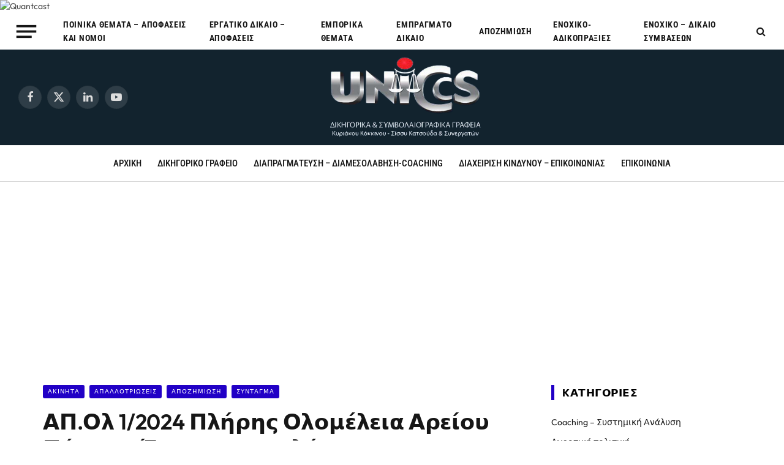

--- FILE ---
content_type: text/html; charset=UTF-8
request_url: https://www.kokkinoslawfirm.com/2024/05/ap-ol-1-2024-pliris-olomeleia-areioy-pagoy-ennoia-tis-pliroys-apozimiosis-tis-atomikis-idioktisias-toy-arthroy-17-par-2-syntagmatos/
body_size: 89613
content:

<!DOCTYPE html>
<html lang="el" itemscope itemtype="https://schema.org/BlogPosting" class="s-light site-s-light">

<head><link rel="preconnect" href="https://fonts.gstatic.com" crossorigin /><link rel="dns-prefetch" href="https://fonts.gstatic.com" />

	<meta charset="UTF-8" />
	<meta name="viewport" content="width=device-width, initial-scale=1" />
	<title>ΑΠ.Ολ 1/2024 Πλήρης Ολομέλεια Αρείου Πάγου &#8211; Έννοια της πλήρους αποζημίωσης της ατομικής ιδιοκτησίας του άρθρου 17 παρ. 2 Συντάγματος &#8211; &#8211; kokkinoslawfirm</title><link rel="preload" as="image" imagesrcset="https://www.kokkinoslawfirm.com/wp-content/uploads/2024/03/pexels-photo-6077422.webp 600w, https://www.kokkinoslawfirm.com/wp-content/uploads/2024/03/pexels-photo-6077422-200x300.webp 200w, https://www.kokkinoslawfirm.com/wp-content/uploads/2024/03/pexels-photo-6077422-150x225.webp 150w, https://www.kokkinoslawfirm.com/wp-content/uploads/2024/03/pexels-photo-6077422-450x675.webp 450w" imagesizes="(max-width: 749px) 100vw, 749px" /><link rel="preload" as="font" href="https://www.kokkinoslawfirm.com/wp-content/themes/smart-mag/css/icons/fonts/ts-icons.woff2?v2.4" type="font/woff2" crossorigin="anonymous" />
<meta name='robots' content='max-image-preview:large' />
<link rel='dns-prefetch' href='//www.googletagmanager.com' />

<link rel='dns-prefetch' href='//pagead2.googlesyndication.com' />
<link rel="alternate" type="application/rss+xml" title="Ροή RSS &raquo; kokkinoslawfirm" href="https://www.kokkinoslawfirm.com/feed/" />
<script type="text/javascript">
/* <![CDATA[ */
window._wpemojiSettings = {"baseUrl":"https:\/\/s.w.org\/images\/core\/emoji\/15.0.3\/72x72\/","ext":".png","svgUrl":"https:\/\/s.w.org\/images\/core\/emoji\/15.0.3\/svg\/","svgExt":".svg","source":{"concatemoji":"https:\/\/www.kokkinoslawfirm.com\/wp-includes\/js\/wp-emoji-release.min.js?ver=6.5.7"}};
/*! This file is auto-generated */
!function(i,n){var o,s,e;function c(e){try{var t={supportTests:e,timestamp:(new Date).valueOf()};sessionStorage.setItem(o,JSON.stringify(t))}catch(e){}}function p(e,t,n){e.clearRect(0,0,e.canvas.width,e.canvas.height),e.fillText(t,0,0);var t=new Uint32Array(e.getImageData(0,0,e.canvas.width,e.canvas.height).data),r=(e.clearRect(0,0,e.canvas.width,e.canvas.height),e.fillText(n,0,0),new Uint32Array(e.getImageData(0,0,e.canvas.width,e.canvas.height).data));return t.every(function(e,t){return e===r[t]})}function u(e,t,n){switch(t){case"flag":return n(e,"\ud83c\udff3\ufe0f\u200d\u26a7\ufe0f","\ud83c\udff3\ufe0f\u200b\u26a7\ufe0f")?!1:!n(e,"\ud83c\uddfa\ud83c\uddf3","\ud83c\uddfa\u200b\ud83c\uddf3")&&!n(e,"\ud83c\udff4\udb40\udc67\udb40\udc62\udb40\udc65\udb40\udc6e\udb40\udc67\udb40\udc7f","\ud83c\udff4\u200b\udb40\udc67\u200b\udb40\udc62\u200b\udb40\udc65\u200b\udb40\udc6e\u200b\udb40\udc67\u200b\udb40\udc7f");case"emoji":return!n(e,"\ud83d\udc26\u200d\u2b1b","\ud83d\udc26\u200b\u2b1b")}return!1}function f(e,t,n){var r="undefined"!=typeof WorkerGlobalScope&&self instanceof WorkerGlobalScope?new OffscreenCanvas(300,150):i.createElement("canvas"),a=r.getContext("2d",{willReadFrequently:!0}),o=(a.textBaseline="top",a.font="600 32px Arial",{});return e.forEach(function(e){o[e]=t(a,e,n)}),o}function t(e){var t=i.createElement("script");t.src=e,t.defer=!0,i.head.appendChild(t)}"undefined"!=typeof Promise&&(o="wpEmojiSettingsSupports",s=["flag","emoji"],n.supports={everything:!0,everythingExceptFlag:!0},e=new Promise(function(e){i.addEventListener("DOMContentLoaded",e,{once:!0})}),new Promise(function(t){var n=function(){try{var e=JSON.parse(sessionStorage.getItem(o));if("object"==typeof e&&"number"==typeof e.timestamp&&(new Date).valueOf()<e.timestamp+604800&&"object"==typeof e.supportTests)return e.supportTests}catch(e){}return null}();if(!n){if("undefined"!=typeof Worker&&"undefined"!=typeof OffscreenCanvas&&"undefined"!=typeof URL&&URL.createObjectURL&&"undefined"!=typeof Blob)try{var e="postMessage("+f.toString()+"("+[JSON.stringify(s),u.toString(),p.toString()].join(",")+"));",r=new Blob([e],{type:"text/javascript"}),a=new Worker(URL.createObjectURL(r),{name:"wpTestEmojiSupports"});return void(a.onmessage=function(e){c(n=e.data),a.terminate(),t(n)})}catch(e){}c(n=f(s,u,p))}t(n)}).then(function(e){for(var t in e)n.supports[t]=e[t],n.supports.everything=n.supports.everything&&n.supports[t],"flag"!==t&&(n.supports.everythingExceptFlag=n.supports.everythingExceptFlag&&n.supports[t]);n.supports.everythingExceptFlag=n.supports.everythingExceptFlag&&!n.supports.flag,n.DOMReady=!1,n.readyCallback=function(){n.DOMReady=!0}}).then(function(){return e}).then(function(){var e;n.supports.everything||(n.readyCallback(),(e=n.source||{}).concatemoji?t(e.concatemoji):e.wpemoji&&e.twemoji&&(t(e.twemoji),t(e.wpemoji)))}))}((window,document),window._wpemojiSettings);
/* ]]> */
</script>
<style id='wp-emoji-styles-inline-css' type='text/css'>

	img.wp-smiley, img.emoji {
		display: inline !important;
		border: none !important;
		box-shadow: none !important;
		height: 1em !important;
		width: 1em !important;
		margin: 0 0.07em !important;
		vertical-align: -0.1em !important;
		background: none !important;
		padding: 0 !important;
	}
</style>
<style id="wp-block-library-css">@charset "UTF-8";.wp-block-archives{box-sizing:border-box}.wp-block-archives-dropdown label{display:block}.wp-block-avatar{line-height:0}.wp-block-avatar,.wp-block-avatar img{box-sizing:border-box}.wp-block-avatar.aligncenter{text-align:center}.wp-block-audio{box-sizing:border-box}.wp-block-audio figcaption{margin-bottom:1em;margin-top:.5em}.wp-block-audio audio{min-width:300px;width:100%}.wp-block-button__link{box-sizing:border-box;cursor:pointer;display:inline-block;text-align:center;word-break:break-word}.wp-block-button__link.aligncenter{text-align:center}.wp-block-button__link.alignright{text-align:right}:where(.wp-block-button__link){border-radius:9999px;box-shadow:none;padding:calc(.667em + 2px) calc(1.333em + 2px);text-decoration:none}.wp-block-button[style*=text-decoration] .wp-block-button__link{text-decoration:inherit}.wp-block-buttons>.wp-block-button.has-custom-width{max-width:none}.wp-block-buttons>.wp-block-button.has-custom-width .wp-block-button__link{width:100%}.wp-block-buttons>.wp-block-button.has-custom-font-size .wp-block-button__link{font-size:inherit}.wp-block-buttons>.wp-block-button.wp-block-button__width-25{width:calc(25% - var(--wp--style--block-gap, .5em)*.75)}.wp-block-buttons>.wp-block-button.wp-block-button__width-50{width:calc(50% - var(--wp--style--block-gap, .5em)*.5)}.wp-block-buttons>.wp-block-button.wp-block-button__width-75{width:calc(75% - var(--wp--style--block-gap, .5em)*.25)}.wp-block-buttons>.wp-block-button.wp-block-button__width-100{flex-basis:100%;width:100%}.wp-block-buttons.is-vertical>.wp-block-button.wp-block-button__width-25{width:25%}.wp-block-buttons.is-vertical>.wp-block-button.wp-block-button__width-50{width:50%}.wp-block-buttons.is-vertical>.wp-block-button.wp-block-button__width-75{width:75%}.wp-block-button.is-style-squared,.wp-block-button__link.wp-block-button.is-style-squared{border-radius:0}.wp-block-button.no-border-radius,.wp-block-button__link.no-border-radius{border-radius:0!important}.wp-block-button .wp-block-button__link:where(.is-style-outline),.wp-block-button:where(.is-style-outline)>.wp-block-button__link{border:2px solid;padding:.667em 1.333em}.wp-block-button .wp-block-button__link:where(.is-style-outline):not(.has-text-color),.wp-block-button:where(.is-style-outline)>.wp-block-button__link:not(.has-text-color){color:currentColor}.wp-block-button .wp-block-button__link:where(.is-style-outline):not(.has-background),.wp-block-button:where(.is-style-outline)>.wp-block-button__link:not(.has-background){background-color:initial;background-image:none}.wp-block-button .wp-block-button__link:where(.has-border-color){border-width:initial}.wp-block-button .wp-block-button__link:where([style*=border-top-color]){border-top-width:medium}.wp-block-button .wp-block-button__link:where([style*=border-right-color]){border-right-width:medium}.wp-block-button .wp-block-button__link:where([style*=border-bottom-color]){border-bottom-width:medium}.wp-block-button .wp-block-button__link:where([style*=border-left-color]){border-left-width:medium}.wp-block-button .wp-block-button__link:where([style*=border-style]){border-width:initial}.wp-block-button .wp-block-button__link:where([style*=border-top-style]){border-top-width:medium}.wp-block-button .wp-block-button__link:where([style*=border-right-style]){border-right-width:medium}.wp-block-button .wp-block-button__link:where([style*=border-bottom-style]){border-bottom-width:medium}.wp-block-button .wp-block-button__link:where([style*=border-left-style]){border-left-width:medium}.wp-block-buttons.is-vertical{flex-direction:column}.wp-block-buttons.is-vertical>.wp-block-button:last-child{margin-bottom:0}.wp-block-buttons>.wp-block-button{display:inline-block;margin:0}.wp-block-buttons.is-content-justification-left{justify-content:flex-start}.wp-block-buttons.is-content-justification-left.is-vertical{align-items:flex-start}.wp-block-buttons.is-content-justification-center{justify-content:center}.wp-block-buttons.is-content-justification-center.is-vertical{align-items:center}.wp-block-buttons.is-content-justification-right{justify-content:flex-end}.wp-block-buttons.is-content-justification-right.is-vertical{align-items:flex-end}.wp-block-buttons.is-content-justification-space-between{justify-content:space-between}.wp-block-buttons.aligncenter{text-align:center}.wp-block-buttons:not(.is-content-justification-space-between,.is-content-justification-right,.is-content-justification-left,.is-content-justification-center) .wp-block-button.aligncenter{margin-left:auto;margin-right:auto;width:100%}.wp-block-buttons[style*=text-decoration] .wp-block-button,.wp-block-buttons[style*=text-decoration] .wp-block-button__link{text-decoration:inherit}.wp-block-buttons.has-custom-font-size .wp-block-button__link{font-size:inherit}.wp-block-button.aligncenter,.wp-block-calendar{text-align:center}.wp-block-calendar td,.wp-block-calendar th{border:1px solid;padding:.25em}.wp-block-calendar th{font-weight:400}.wp-block-calendar caption{background-color:inherit}.wp-block-calendar table{border-collapse:collapse;width:100%}.wp-block-calendar table:where(:not(.has-text-color)){color:#40464d}.wp-block-calendar table:where(:not(.has-text-color)) td,.wp-block-calendar table:where(:not(.has-text-color)) th{border-color:#ddd}.wp-block-calendar table.has-background th{background-color:inherit}.wp-block-calendar table.has-text-color th{color:inherit}:where(.wp-block-calendar table:not(.has-background) th){background:#ddd}.wp-block-categories{box-sizing:border-box}.wp-block-categories.alignleft{margin-right:2em}.wp-block-categories.alignright{margin-left:2em}.wp-block-categories.wp-block-categories-dropdown.aligncenter{text-align:center}.wp-block-code{box-sizing:border-box}.wp-block-code code{display:block;font-family:inherit;overflow-wrap:break-word;white-space:pre-wrap}.wp-block-columns{align-items:normal!important;box-sizing:border-box;display:flex;flex-wrap:wrap!important}@media (min-width:782px){.wp-block-columns{flex-wrap:nowrap!important}}.wp-block-columns.are-vertically-aligned-top{align-items:flex-start}.wp-block-columns.are-vertically-aligned-center{align-items:center}.wp-block-columns.are-vertically-aligned-bottom{align-items:flex-end}@media (max-width:781px){.wp-block-columns:not(.is-not-stacked-on-mobile)>.wp-block-column{flex-basis:100%!important}}@media (min-width:782px){.wp-block-columns:not(.is-not-stacked-on-mobile)>.wp-block-column{flex-basis:0;flex-grow:1}.wp-block-columns:not(.is-not-stacked-on-mobile)>.wp-block-column[style*=flex-basis]{flex-grow:0}}.wp-block-columns.is-not-stacked-on-mobile{flex-wrap:nowrap!important}.wp-block-columns.is-not-stacked-on-mobile>.wp-block-column{flex-basis:0;flex-grow:1}.wp-block-columns.is-not-stacked-on-mobile>.wp-block-column[style*=flex-basis]{flex-grow:0}:where(.wp-block-columns){margin-bottom:1.75em}:where(.wp-block-columns.has-background){padding:1.25em 2.375em}.wp-block-column{flex-grow:1;min-width:0;overflow-wrap:break-word;word-break:break-word}.wp-block-column.is-vertically-aligned-top{align-self:flex-start}.wp-block-column.is-vertically-aligned-center{align-self:center}.wp-block-column.is-vertically-aligned-bottom{align-self:flex-end}.wp-block-column.is-vertically-aligned-stretch{align-self:stretch}.wp-block-column.is-vertically-aligned-bottom,.wp-block-column.is-vertically-aligned-center,.wp-block-column.is-vertically-aligned-top{width:100%}.wp-block-post-comments{box-sizing:border-box}.wp-block-post-comments .alignleft{float:left}.wp-block-post-comments .alignright{float:right}.wp-block-post-comments .navigation:after{clear:both;content:"";display:table}.wp-block-post-comments .commentlist{clear:both;list-style:none;margin:0;padding:0}.wp-block-post-comments .commentlist .comment{min-height:2.25em;padding-left:3.25em}.wp-block-post-comments .commentlist .comment p{font-size:1em;line-height:1.8;margin:1em 0}.wp-block-post-comments .commentlist .children{list-style:none;margin:0;padding:0}.wp-block-post-comments .comment-author{line-height:1.5}.wp-block-post-comments .comment-author .avatar{border-radius:1.5em;display:block;float:left;height:2.5em;margin-right:.75em;margin-top:.5em;width:2.5em}.wp-block-post-comments .comment-author cite{font-style:normal}.wp-block-post-comments .comment-meta{font-size:.875em;line-height:1.5}.wp-block-post-comments .comment-meta b{font-weight:400}.wp-block-post-comments .comment-meta .comment-awaiting-moderation{display:block;margin-bottom:1em;margin-top:1em}.wp-block-post-comments .comment-body .commentmetadata{font-size:.875em}.wp-block-post-comments .comment-form-author label,.wp-block-post-comments .comment-form-comment label,.wp-block-post-comments .comment-form-email label,.wp-block-post-comments .comment-form-url label{display:block;margin-bottom:.25em}.wp-block-post-comments .comment-form input:not([type=submit]):not([type=checkbox]),.wp-block-post-comments .comment-form textarea{box-sizing:border-box;display:block;width:100%}.wp-block-post-comments .comment-form-cookies-consent{display:flex;gap:.25em}.wp-block-post-comments .comment-form-cookies-consent #wp-comment-cookies-consent{margin-top:.35em}.wp-block-post-comments .comment-reply-title{margin-bottom:0}.wp-block-post-comments .comment-reply-title :where(small){font-size:var(--wp--preset--font-size--medium,smaller);margin-left:.5em}.wp-block-post-comments .reply{font-size:.875em;margin-bottom:1.4em}.wp-block-post-comments input:not([type=submit]),.wp-block-post-comments textarea{border:1px solid #949494;font-family:inherit;font-size:1em}.wp-block-post-comments input:not([type=submit]):not([type=checkbox]),.wp-block-post-comments textarea{padding:calc(.667em + 2px)}:where(.wp-block-post-comments input[type=submit]){border:none}.wp-block-comments-pagination>.wp-block-comments-pagination-next,.wp-block-comments-pagination>.wp-block-comments-pagination-numbers,.wp-block-comments-pagination>.wp-block-comments-pagination-previous{margin-bottom:.5em;margin-right:.5em}.wp-block-comments-pagination>.wp-block-comments-pagination-next:last-child,.wp-block-comments-pagination>.wp-block-comments-pagination-numbers:last-child,.wp-block-comments-pagination>.wp-block-comments-pagination-previous:last-child{margin-right:0}.wp-block-comments-pagination .wp-block-comments-pagination-previous-arrow{display:inline-block;margin-right:1ch}.wp-block-comments-pagination .wp-block-comments-pagination-previous-arrow:not(.is-arrow-chevron){transform:scaleX(1)}.wp-block-comments-pagination .wp-block-comments-pagination-next-arrow{display:inline-block;margin-left:1ch}.wp-block-comments-pagination .wp-block-comments-pagination-next-arrow:not(.is-arrow-chevron){transform:scaleX(1)}.wp-block-comments-pagination.aligncenter{justify-content:center}.wp-block-comment-template{box-sizing:border-box;list-style:none;margin-bottom:0;max-width:100%;padding:0}.wp-block-comment-template li{clear:both}.wp-block-comment-template ol{list-style:none;margin-bottom:0;max-width:100%;padding-left:2rem}.wp-block-comment-template.alignleft{float:left}.wp-block-comment-template.aligncenter{margin-left:auto;margin-right:auto;width:-moz-fit-content;width:fit-content}.wp-block-comment-template.alignright{float:right}.wp-block-cover,.wp-block-cover-image{align-items:center;background-position:50%;box-sizing:border-box;display:flex;justify-content:center;min-height:430px;overflow:hidden;overflow:clip;padding:1em;position:relative}.wp-block-cover .has-background-dim:not([class*=-background-color]),.wp-block-cover-image .has-background-dim:not([class*=-background-color]),.wp-block-cover-image.has-background-dim:not([class*=-background-color]),.wp-block-cover.has-background-dim:not([class*=-background-color]){background-color:#000}.wp-block-cover .has-background-dim.has-background-gradient,.wp-block-cover-image .has-background-dim.has-background-gradient{background-color:initial}.wp-block-cover-image.has-background-dim:before,.wp-block-cover.has-background-dim:before{background-color:inherit;content:""}.wp-block-cover .wp-block-cover__background,.wp-block-cover .wp-block-cover__gradient-background,.wp-block-cover-image .wp-block-cover__background,.wp-block-cover-image .wp-block-cover__gradient-background,.wp-block-cover-image.has-background-dim:not(.has-background-gradient):before,.wp-block-cover.has-background-dim:not(.has-background-gradient):before{bottom:0;left:0;opacity:.5;position:absolute;right:0;top:0;z-index:1}.wp-block-cover-image.has-background-dim.has-background-dim-10 .wp-block-cover__background,.wp-block-cover-image.has-background-dim.has-background-dim-10 .wp-block-cover__gradient-background,.wp-block-cover-image.has-background-dim.has-background-dim-10:not(.has-background-gradient):before,.wp-block-cover.has-background-dim.has-background-dim-10 .wp-block-cover__background,.wp-block-cover.has-background-dim.has-background-dim-10 .wp-block-cover__gradient-background,.wp-block-cover.has-background-dim.has-background-dim-10:not(.has-background-gradient):before{opacity:.1}.wp-block-cover-image.has-background-dim.has-background-dim-20 .wp-block-cover__background,.wp-block-cover-image.has-background-dim.has-background-dim-20 .wp-block-cover__gradient-background,.wp-block-cover-image.has-background-dim.has-background-dim-20:not(.has-background-gradient):before,.wp-block-cover.has-background-dim.has-background-dim-20 .wp-block-cover__background,.wp-block-cover.has-background-dim.has-background-dim-20 .wp-block-cover__gradient-background,.wp-block-cover.has-background-dim.has-background-dim-20:not(.has-background-gradient):before{opacity:.2}.wp-block-cover-image.has-background-dim.has-background-dim-30 .wp-block-cover__background,.wp-block-cover-image.has-background-dim.has-background-dim-30 .wp-block-cover__gradient-background,.wp-block-cover-image.has-background-dim.has-background-dim-30:not(.has-background-gradient):before,.wp-block-cover.has-background-dim.has-background-dim-30 .wp-block-cover__background,.wp-block-cover.has-background-dim.has-background-dim-30 .wp-block-cover__gradient-background,.wp-block-cover.has-background-dim.has-background-dim-30:not(.has-background-gradient):before{opacity:.3}.wp-block-cover-image.has-background-dim.has-background-dim-40 .wp-block-cover__background,.wp-block-cover-image.has-background-dim.has-background-dim-40 .wp-block-cover__gradient-background,.wp-block-cover-image.has-background-dim.has-background-dim-40:not(.has-background-gradient):before,.wp-block-cover.has-background-dim.has-background-dim-40 .wp-block-cover__background,.wp-block-cover.has-background-dim.has-background-dim-40 .wp-block-cover__gradient-background,.wp-block-cover.has-background-dim.has-background-dim-40:not(.has-background-gradient):before{opacity:.4}.wp-block-cover-image.has-background-dim.has-background-dim-50 .wp-block-cover__background,.wp-block-cover-image.has-background-dim.has-background-dim-50 .wp-block-cover__gradient-background,.wp-block-cover-image.has-background-dim.has-background-dim-50:not(.has-background-gradient):before,.wp-block-cover.has-background-dim.has-background-dim-50 .wp-block-cover__background,.wp-block-cover.has-background-dim.has-background-dim-50 .wp-block-cover__gradient-background,.wp-block-cover.has-background-dim.has-background-dim-50:not(.has-background-gradient):before{opacity:.5}.wp-block-cover-image.has-background-dim.has-background-dim-60 .wp-block-cover__background,.wp-block-cover-image.has-background-dim.has-background-dim-60 .wp-block-cover__gradient-background,.wp-block-cover-image.has-background-dim.has-background-dim-60:not(.has-background-gradient):before,.wp-block-cover.has-background-dim.has-background-dim-60 .wp-block-cover__background,.wp-block-cover.has-background-dim.has-background-dim-60 .wp-block-cover__gradient-background,.wp-block-cover.has-background-dim.has-background-dim-60:not(.has-background-gradient):before{opacity:.6}.wp-block-cover-image.has-background-dim.has-background-dim-70 .wp-block-cover__background,.wp-block-cover-image.has-background-dim.has-background-dim-70 .wp-block-cover__gradient-background,.wp-block-cover-image.has-background-dim.has-background-dim-70:not(.has-background-gradient):before,.wp-block-cover.has-background-dim.has-background-dim-70 .wp-block-cover__background,.wp-block-cover.has-background-dim.has-background-dim-70 .wp-block-cover__gradient-background,.wp-block-cover.has-background-dim.has-background-dim-70:not(.has-background-gradient):before{opacity:.7}.wp-block-cover-image.has-background-dim.has-background-dim-80 .wp-block-cover__background,.wp-block-cover-image.has-background-dim.has-background-dim-80 .wp-block-cover__gradient-background,.wp-block-cover-image.has-background-dim.has-background-dim-80:not(.has-background-gradient):before,.wp-block-cover.has-background-dim.has-background-dim-80 .wp-block-cover__background,.wp-block-cover.has-background-dim.has-background-dim-80 .wp-block-cover__gradient-background,.wp-block-cover.has-background-dim.has-background-dim-80:not(.has-background-gradient):before{opacity:.8}.wp-block-cover-image.has-background-dim.has-background-dim-90 .wp-block-cover__background,.wp-block-cover-image.has-background-dim.has-background-dim-90 .wp-block-cover__gradient-background,.wp-block-cover-image.has-background-dim.has-background-dim-90:not(.has-background-gradient):before,.wp-block-cover.has-background-dim.has-background-dim-90 .wp-block-cover__background,.wp-block-cover.has-background-dim.has-background-dim-90 .wp-block-cover__gradient-background,.wp-block-cover.has-background-dim.has-background-dim-90:not(.has-background-gradient):before{opacity:.9}.wp-block-cover-image.has-background-dim.has-background-dim-100 .wp-block-cover__background,.wp-block-cover-image.has-background-dim.has-background-dim-100 .wp-block-cover__gradient-background,.wp-block-cover-image.has-background-dim.has-background-dim-100:not(.has-background-gradient):before,.wp-block-cover.has-background-dim.has-background-dim-100 .wp-block-cover__background,.wp-block-cover.has-background-dim.has-background-dim-100 .wp-block-cover__gradient-background,.wp-block-cover.has-background-dim.has-background-dim-100:not(.has-background-gradient):before{opacity:1}.wp-block-cover .wp-block-cover__background.has-background-dim.has-background-dim-0,.wp-block-cover .wp-block-cover__gradient-background.has-background-dim.has-background-dim-0,.wp-block-cover-image .wp-block-cover__background.has-background-dim.has-background-dim-0,.wp-block-cover-image .wp-block-cover__gradient-background.has-background-dim.has-background-dim-0{opacity:0}.wp-block-cover .wp-block-cover__background.has-background-dim.has-background-dim-10,.wp-block-cover .wp-block-cover__gradient-background.has-background-dim.has-background-dim-10,.wp-block-cover-image .wp-block-cover__background.has-background-dim.has-background-dim-10,.wp-block-cover-image .wp-block-cover__gradient-background.has-background-dim.has-background-dim-10{opacity:.1}.wp-block-cover .wp-block-cover__background.has-background-dim.has-background-dim-20,.wp-block-cover .wp-block-cover__gradient-background.has-background-dim.has-background-dim-20,.wp-block-cover-image .wp-block-cover__background.has-background-dim.has-background-dim-20,.wp-block-cover-image .wp-block-cover__gradient-background.has-background-dim.has-background-dim-20{opacity:.2}.wp-block-cover .wp-block-cover__background.has-background-dim.has-background-dim-30,.wp-block-cover .wp-block-cover__gradient-background.has-background-dim.has-background-dim-30,.wp-block-cover-image .wp-block-cover__background.has-background-dim.has-background-dim-30,.wp-block-cover-image .wp-block-cover__gradient-background.has-background-dim.has-background-dim-30{opacity:.3}.wp-block-cover .wp-block-cover__background.has-background-dim.has-background-dim-40,.wp-block-cover .wp-block-cover__gradient-background.has-background-dim.has-background-dim-40,.wp-block-cover-image .wp-block-cover__background.has-background-dim.has-background-dim-40,.wp-block-cover-image .wp-block-cover__gradient-background.has-background-dim.has-background-dim-40{opacity:.4}.wp-block-cover .wp-block-cover__background.has-background-dim.has-background-dim-50,.wp-block-cover .wp-block-cover__gradient-background.has-background-dim.has-background-dim-50,.wp-block-cover-image .wp-block-cover__background.has-background-dim.has-background-dim-50,.wp-block-cover-image .wp-block-cover__gradient-background.has-background-dim.has-background-dim-50{opacity:.5}.wp-block-cover .wp-block-cover__background.has-background-dim.has-background-dim-60,.wp-block-cover .wp-block-cover__gradient-background.has-background-dim.has-background-dim-60,.wp-block-cover-image .wp-block-cover__background.has-background-dim.has-background-dim-60,.wp-block-cover-image .wp-block-cover__gradient-background.has-background-dim.has-background-dim-60{opacity:.6}.wp-block-cover .wp-block-cover__background.has-background-dim.has-background-dim-70,.wp-block-cover .wp-block-cover__gradient-background.has-background-dim.has-background-dim-70,.wp-block-cover-image .wp-block-cover__background.has-background-dim.has-background-dim-70,.wp-block-cover-image .wp-block-cover__gradient-background.has-background-dim.has-background-dim-70{opacity:.7}.wp-block-cover .wp-block-cover__background.has-background-dim.has-background-dim-80,.wp-block-cover .wp-block-cover__gradient-background.has-background-dim.has-background-dim-80,.wp-block-cover-image .wp-block-cover__background.has-background-dim.has-background-dim-80,.wp-block-cover-image .wp-block-cover__gradient-background.has-background-dim.has-background-dim-80{opacity:.8}.wp-block-cover .wp-block-cover__background.has-background-dim.has-background-dim-90,.wp-block-cover .wp-block-cover__gradient-background.has-background-dim.has-background-dim-90,.wp-block-cover-image .wp-block-cover__background.has-background-dim.has-background-dim-90,.wp-block-cover-image .wp-block-cover__gradient-background.has-background-dim.has-background-dim-90{opacity:.9}.wp-block-cover .wp-block-cover__background.has-background-dim.has-background-dim-100,.wp-block-cover .wp-block-cover__gradient-background.has-background-dim.has-background-dim-100,.wp-block-cover-image .wp-block-cover__background.has-background-dim.has-background-dim-100,.wp-block-cover-image .wp-block-cover__gradient-background.has-background-dim.has-background-dim-100{opacity:1}.wp-block-cover-image.alignleft,.wp-block-cover-image.alignright,.wp-block-cover.alignleft,.wp-block-cover.alignright{max-width:420px;width:100%}.wp-block-cover-image:after,.wp-block-cover:after{content:"";display:block;font-size:0;min-height:inherit}@supports (position:sticky){.wp-block-cover-image:after,.wp-block-cover:after{content:none}}.wp-block-cover-image.aligncenter,.wp-block-cover-image.alignleft,.wp-block-cover-image.alignright,.wp-block-cover.aligncenter,.wp-block-cover.alignleft,.wp-block-cover.alignright{display:flex}.wp-block-cover .wp-block-cover__inner-container,.wp-block-cover-image .wp-block-cover__inner-container{color:inherit;width:100%;z-index:1}.wp-block-cover h1:where(:not(.has-text-color)),.wp-block-cover h2:where(:not(.has-text-color)),.wp-block-cover h3:where(:not(.has-text-color)),.wp-block-cover h4:where(:not(.has-text-color)),.wp-block-cover h5:where(:not(.has-text-color)),.wp-block-cover h6:where(:not(.has-text-color)),.wp-block-cover p:where(:not(.has-text-color)),.wp-block-cover-image h1:where(:not(.has-text-color)),.wp-block-cover-image h2:where(:not(.has-text-color)),.wp-block-cover-image h3:where(:not(.has-text-color)),.wp-block-cover-image h4:where(:not(.has-text-color)),.wp-block-cover-image h5:where(:not(.has-text-color)),.wp-block-cover-image h6:where(:not(.has-text-color)),.wp-block-cover-image p:where(:not(.has-text-color)){color:inherit}.wp-block-cover-image.is-position-top-left,.wp-block-cover.is-position-top-left{align-items:flex-start;justify-content:flex-start}.wp-block-cover-image.is-position-top-center,.wp-block-cover.is-position-top-center{align-items:flex-start;justify-content:center}.wp-block-cover-image.is-position-top-right,.wp-block-cover.is-position-top-right{align-items:flex-start;justify-content:flex-end}.wp-block-cover-image.is-position-center-left,.wp-block-cover.is-position-center-left{align-items:center;justify-content:flex-start}.wp-block-cover-image.is-position-center-center,.wp-block-cover.is-position-center-center{align-items:center;justify-content:center}.wp-block-cover-image.is-position-center-right,.wp-block-cover.is-position-center-right{align-items:center;justify-content:flex-end}.wp-block-cover-image.is-position-bottom-left,.wp-block-cover.is-position-bottom-left{align-items:flex-end;justify-content:flex-start}.wp-block-cover-image.is-position-bottom-center,.wp-block-cover.is-position-bottom-center{align-items:flex-end;justify-content:center}.wp-block-cover-image.is-position-bottom-right,.wp-block-cover.is-position-bottom-right{align-items:flex-end;justify-content:flex-end}.wp-block-cover-image.has-custom-content-position.has-custom-content-position .wp-block-cover__inner-container,.wp-block-cover.has-custom-content-position.has-custom-content-position .wp-block-cover__inner-container{margin:0}.wp-block-cover-image.has-custom-content-position.has-custom-content-position.is-position-bottom-left .wp-block-cover__inner-container,.wp-block-cover-image.has-custom-content-position.has-custom-content-position.is-position-bottom-right .wp-block-cover__inner-container,.wp-block-cover-image.has-custom-content-position.has-custom-content-position.is-position-center-left .wp-block-cover__inner-container,.wp-block-cover-image.has-custom-content-position.has-custom-content-position.is-position-center-right .wp-block-cover__inner-container,.wp-block-cover-image.has-custom-content-position.has-custom-content-position.is-position-top-left .wp-block-cover__inner-container,.wp-block-cover-image.has-custom-content-position.has-custom-content-position.is-position-top-right .wp-block-cover__inner-container,.wp-block-cover.has-custom-content-position.has-custom-content-position.is-position-bottom-left .wp-block-cover__inner-container,.wp-block-cover.has-custom-content-position.has-custom-content-position.is-position-bottom-right .wp-block-cover__inner-container,.wp-block-cover.has-custom-content-position.has-custom-content-position.is-position-center-left .wp-block-cover__inner-container,.wp-block-cover.has-custom-content-position.has-custom-content-position.is-position-center-right .wp-block-cover__inner-container,.wp-block-cover.has-custom-content-position.has-custom-content-position.is-position-top-left .wp-block-cover__inner-container,.wp-block-cover.has-custom-content-position.has-custom-content-position.is-position-top-right .wp-block-cover__inner-container{margin:0;width:auto}.wp-block-cover .wp-block-cover__image-background,.wp-block-cover video.wp-block-cover__video-background,.wp-block-cover-image .wp-block-cover__image-background,.wp-block-cover-image video.wp-block-cover__video-background{border:none;bottom:0;box-shadow:none;height:100%;left:0;margin:0;max-height:none;max-width:none;object-fit:cover;outline:none;padding:0;position:absolute;right:0;top:0;width:100%}.wp-block-cover-image.has-parallax,.wp-block-cover.has-parallax,.wp-block-cover__image-background.has-parallax,video.wp-block-cover__video-background.has-parallax{background-attachment:fixed;background-repeat:no-repeat;background-size:cover}@supports (-webkit-touch-callout:inherit){.wp-block-cover-image.has-parallax,.wp-block-cover.has-parallax,.wp-block-cover__image-background.has-parallax,video.wp-block-cover__video-background.has-parallax{background-attachment:scroll}}@media (prefers-reduced-motion:reduce){.wp-block-cover-image.has-parallax,.wp-block-cover.has-parallax,.wp-block-cover__image-background.has-parallax,video.wp-block-cover__video-background.has-parallax{background-attachment:scroll}}.wp-block-cover-image.is-repeated,.wp-block-cover.is-repeated,.wp-block-cover__image-background.is-repeated,video.wp-block-cover__video-background.is-repeated{background-repeat:repeat;background-size:auto}.wp-block-cover__image-background,.wp-block-cover__video-background{z-index:0}.wp-block-cover-image-text,.wp-block-cover-image-text a,.wp-block-cover-image-text a:active,.wp-block-cover-image-text a:focus,.wp-block-cover-image-text a:hover,.wp-block-cover-text,.wp-block-cover-text a,.wp-block-cover-text a:active,.wp-block-cover-text a:focus,.wp-block-cover-text a:hover,section.wp-block-cover-image h2,section.wp-block-cover-image h2 a,section.wp-block-cover-image h2 a:active,section.wp-block-cover-image h2 a:focus,section.wp-block-cover-image h2 a:hover{color:#fff}.wp-block-cover-image .wp-block-cover.has-left-content{justify-content:flex-start}.wp-block-cover-image .wp-block-cover.has-right-content{justify-content:flex-end}.wp-block-cover-image.has-left-content .wp-block-cover-image-text,.wp-block-cover.has-left-content .wp-block-cover-text,section.wp-block-cover-image.has-left-content>h2{margin-left:0;text-align:left}.wp-block-cover-image.has-right-content .wp-block-cover-image-text,.wp-block-cover.has-right-content .wp-block-cover-text,section.wp-block-cover-image.has-right-content>h2{margin-right:0;text-align:right}.wp-block-cover .wp-block-cover-text,.wp-block-cover-image .wp-block-cover-image-text,section.wp-block-cover-image>h2{font-size:2em;line-height:1.25;margin-bottom:0;max-width:840px;padding:.44em;text-align:center;z-index:1}:where(.wp-block-cover-image:not(.has-text-color)),:where(.wp-block-cover:not(.has-text-color)){color:#fff}:where(.wp-block-cover-image.is-light:not(.has-text-color)),:where(.wp-block-cover.is-light:not(.has-text-color)){color:#000}.wp-block-details{box-sizing:border-box;overflow:hidden}.wp-block-details summary{cursor:pointer}.wp-block-embed.alignleft,.wp-block-embed.alignright,.wp-block[data-align=left]>[data-type="core/embed"],.wp-block[data-align=right]>[data-type="core/embed"]{max-width:360px;width:100%}.wp-block-embed.alignleft .wp-block-embed__wrapper,.wp-block-embed.alignright .wp-block-embed__wrapper,.wp-block[data-align=left]>[data-type="core/embed"] .wp-block-embed__wrapper,.wp-block[data-align=right]>[data-type="core/embed"] .wp-block-embed__wrapper{min-width:280px}.wp-block-cover .wp-block-embed{min-height:240px;min-width:320px}.wp-block-embed{overflow-wrap:break-word}.wp-block-embed figcaption{margin-bottom:1em;margin-top:.5em}.wp-block-embed iframe{max-width:100%}.wp-block-embed__wrapper{position:relative}.wp-embed-responsive .wp-has-aspect-ratio .wp-block-embed__wrapper:before{content:"";display:block;padding-top:50%}.wp-embed-responsive .wp-has-aspect-ratio iframe{bottom:0;height:100%;left:0;position:absolute;right:0;top:0;width:100%}.wp-embed-responsive .wp-embed-aspect-21-9 .wp-block-embed__wrapper:before{padding-top:42.85%}.wp-embed-responsive .wp-embed-aspect-18-9 .wp-block-embed__wrapper:before{padding-top:50%}.wp-embed-responsive .wp-embed-aspect-16-9 .wp-block-embed__wrapper:before{padding-top:56.25%}.wp-embed-responsive .wp-embed-aspect-4-3 .wp-block-embed__wrapper:before{padding-top:75%}.wp-embed-responsive .wp-embed-aspect-1-1 .wp-block-embed__wrapper:before{padding-top:100%}.wp-embed-responsive .wp-embed-aspect-9-16 .wp-block-embed__wrapper:before{padding-top:177.77%}.wp-embed-responsive .wp-embed-aspect-1-2 .wp-block-embed__wrapper:before{padding-top:200%}.wp-block-file{box-sizing:border-box}.wp-block-file:not(.wp-element-button){font-size:.8em}.wp-block-file.aligncenter{text-align:center}.wp-block-file.alignright{text-align:right}.wp-block-file *+.wp-block-file__button{margin-left:.75em}:where(.wp-block-file){margin-bottom:1.5em}.wp-block-file__embed{margin-bottom:1em}:where(.wp-block-file__button){border-radius:2em;display:inline-block;padding:.5em 1em}:where(.wp-block-file__button):is(a):active,:where(.wp-block-file__button):is(a):focus,:where(.wp-block-file__button):is(a):hover,:where(.wp-block-file__button):is(a):visited{box-shadow:none;color:#fff;opacity:.85;text-decoration:none}.wp-block-form-input__label{display:flex;flex-direction:column;gap:.25em;margin-bottom:.5em;width:100%}.wp-block-form-input__label.is-label-inline{align-items:center;flex-direction:row;gap:.5em}.wp-block-form-input__label.is-label-inline .wp-block-form-input__label-content{margin-bottom:.5em}.wp-block-form-input__label:has(input[type=checkbox]){flex-direction:row-reverse;width:-moz-fit-content;width:fit-content}.wp-block-form-input__label-content{width:-moz-fit-content;width:fit-content}.wp-block-form-input__input{font-size:1em;margin-bottom:.5em;padding:0 .5em}.wp-block-form-input__input[type=date],.wp-block-form-input__input[type=datetime-local],.wp-block-form-input__input[type=datetime],.wp-block-form-input__input[type=email],.wp-block-form-input__input[type=month],.wp-block-form-input__input[type=number],.wp-block-form-input__input[type=password],.wp-block-form-input__input[type=search],.wp-block-form-input__input[type=tel],.wp-block-form-input__input[type=text],.wp-block-form-input__input[type=time],.wp-block-form-input__input[type=url],.wp-block-form-input__input[type=week]{border:1px solid;line-height:2;min-height:2em}textarea.wp-block-form-input__input{min-height:10em}.blocks-gallery-grid:not(.has-nested-images),.wp-block-gallery:not(.has-nested-images){display:flex;flex-wrap:wrap;list-style-type:none;margin:0;padding:0}.blocks-gallery-grid:not(.has-nested-images) .blocks-gallery-image,.blocks-gallery-grid:not(.has-nested-images) .blocks-gallery-item,.wp-block-gallery:not(.has-nested-images) .blocks-gallery-image,.wp-block-gallery:not(.has-nested-images) .blocks-gallery-item{display:flex;flex-direction:column;flex-grow:1;justify-content:center;margin:0 1em 1em 0;position:relative;width:calc(50% - 1em)}.blocks-gallery-grid:not(.has-nested-images) .blocks-gallery-image:nth-of-type(2n),.blocks-gallery-grid:not(.has-nested-images) .blocks-gallery-item:nth-of-type(2n),.wp-block-gallery:not(.has-nested-images) .blocks-gallery-image:nth-of-type(2n),.wp-block-gallery:not(.has-nested-images) .blocks-gallery-item:nth-of-type(2n){margin-right:0}.blocks-gallery-grid:not(.has-nested-images) .blocks-gallery-image figure,.blocks-gallery-grid:not(.has-nested-images) .blocks-gallery-item figure,.wp-block-gallery:not(.has-nested-images) .blocks-gallery-image figure,.wp-block-gallery:not(.has-nested-images) .blocks-gallery-item figure{align-items:flex-end;display:flex;height:100%;justify-content:flex-start;margin:0}.blocks-gallery-grid:not(.has-nested-images) .blocks-gallery-image img,.blocks-gallery-grid:not(.has-nested-images) .blocks-gallery-item img,.wp-block-gallery:not(.has-nested-images) .blocks-gallery-image img,.wp-block-gallery:not(.has-nested-images) .blocks-gallery-item img{display:block;height:auto;max-width:100%;width:auto}.blocks-gallery-grid:not(.has-nested-images) .blocks-gallery-image figcaption,.blocks-gallery-grid:not(.has-nested-images) .blocks-gallery-item figcaption,.wp-block-gallery:not(.has-nested-images) .blocks-gallery-image figcaption,.wp-block-gallery:not(.has-nested-images) .blocks-gallery-item figcaption{background:linear-gradient(0deg,#000000b3,#0000004d 70%,#0000);bottom:0;box-sizing:border-box;color:#fff;font-size:.8em;margin:0;max-height:100%;overflow:auto;padding:3em .77em .7em;position:absolute;text-align:center;width:100%;z-index:2}.blocks-gallery-grid:not(.has-nested-images) .blocks-gallery-image figcaption img,.blocks-gallery-grid:not(.has-nested-images) .blocks-gallery-item figcaption img,.wp-block-gallery:not(.has-nested-images) .blocks-gallery-image figcaption img,.wp-block-gallery:not(.has-nested-images) .blocks-gallery-item figcaption img{display:inline}.blocks-gallery-grid:not(.has-nested-images) figcaption,.wp-block-gallery:not(.has-nested-images) figcaption{flex-grow:1}.blocks-gallery-grid:not(.has-nested-images).is-cropped .blocks-gallery-image a,.blocks-gallery-grid:not(.has-nested-images).is-cropped .blocks-gallery-image img,.blocks-gallery-grid:not(.has-nested-images).is-cropped .blocks-gallery-item a,.blocks-gallery-grid:not(.has-nested-images).is-cropped .blocks-gallery-item img,.wp-block-gallery:not(.has-nested-images).is-cropped .blocks-gallery-image a,.wp-block-gallery:not(.has-nested-images).is-cropped .blocks-gallery-image img,.wp-block-gallery:not(.has-nested-images).is-cropped .blocks-gallery-item a,.wp-block-gallery:not(.has-nested-images).is-cropped .blocks-gallery-item img{flex:1;height:100%;object-fit:cover;width:100%}.blocks-gallery-grid:not(.has-nested-images).columns-1 .blocks-gallery-image,.blocks-gallery-grid:not(.has-nested-images).columns-1 .blocks-gallery-item,.wp-block-gallery:not(.has-nested-images).columns-1 .blocks-gallery-image,.wp-block-gallery:not(.has-nested-images).columns-1 .blocks-gallery-item{margin-right:0;width:100%}@media (min-width:600px){.blocks-gallery-grid:not(.has-nested-images).columns-3 .blocks-gallery-image,.blocks-gallery-grid:not(.has-nested-images).columns-3 .blocks-gallery-item,.wp-block-gallery:not(.has-nested-images).columns-3 .blocks-gallery-image,.wp-block-gallery:not(.has-nested-images).columns-3 .blocks-gallery-item{margin-right:1em;width:calc(33.33333% - .66667em)}.blocks-gallery-grid:not(.has-nested-images).columns-4 .blocks-gallery-image,.blocks-gallery-grid:not(.has-nested-images).columns-4 .blocks-gallery-item,.wp-block-gallery:not(.has-nested-images).columns-4 .blocks-gallery-image,.wp-block-gallery:not(.has-nested-images).columns-4 .blocks-gallery-item{margin-right:1em;width:calc(25% - .75em)}.blocks-gallery-grid:not(.has-nested-images).columns-5 .blocks-gallery-image,.blocks-gallery-grid:not(.has-nested-images).columns-5 .blocks-gallery-item,.wp-block-gallery:not(.has-nested-images).columns-5 .blocks-gallery-image,.wp-block-gallery:not(.has-nested-images).columns-5 .blocks-gallery-item{margin-right:1em;width:calc(20% - .8em)}.blocks-gallery-grid:not(.has-nested-images).columns-6 .blocks-gallery-image,.blocks-gallery-grid:not(.has-nested-images).columns-6 .blocks-gallery-item,.wp-block-gallery:not(.has-nested-images).columns-6 .blocks-gallery-image,.wp-block-gallery:not(.has-nested-images).columns-6 .blocks-gallery-item{margin-right:1em;width:calc(16.66667% - .83333em)}.blocks-gallery-grid:not(.has-nested-images).columns-7 .blocks-gallery-image,.blocks-gallery-grid:not(.has-nested-images).columns-7 .blocks-gallery-item,.wp-block-gallery:not(.has-nested-images).columns-7 .blocks-gallery-image,.wp-block-gallery:not(.has-nested-images).columns-7 .blocks-gallery-item{margin-right:1em;width:calc(14.28571% - .85714em)}.blocks-gallery-grid:not(.has-nested-images).columns-8 .blocks-gallery-image,.blocks-gallery-grid:not(.has-nested-images).columns-8 .blocks-gallery-item,.wp-block-gallery:not(.has-nested-images).columns-8 .blocks-gallery-image,.wp-block-gallery:not(.has-nested-images).columns-8 .blocks-gallery-item{margin-right:1em;width:calc(12.5% - .875em)}.blocks-gallery-grid:not(.has-nested-images).columns-1 .blocks-gallery-image:nth-of-type(1n),.blocks-gallery-grid:not(.has-nested-images).columns-1 .blocks-gallery-item:nth-of-type(1n),.blocks-gallery-grid:not(.has-nested-images).columns-2 .blocks-gallery-image:nth-of-type(2n),.blocks-gallery-grid:not(.has-nested-images).columns-2 .blocks-gallery-item:nth-of-type(2n),.blocks-gallery-grid:not(.has-nested-images).columns-3 .blocks-gallery-image:nth-of-type(3n),.blocks-gallery-grid:not(.has-nested-images).columns-3 .blocks-gallery-item:nth-of-type(3n),.blocks-gallery-grid:not(.has-nested-images).columns-4 .blocks-gallery-image:nth-of-type(4n),.blocks-gallery-grid:not(.has-nested-images).columns-4 .blocks-gallery-item:nth-of-type(4n),.blocks-gallery-grid:not(.has-nested-images).columns-5 .blocks-gallery-image:nth-of-type(5n),.blocks-gallery-grid:not(.has-nested-images).columns-5 .blocks-gallery-item:nth-of-type(5n),.blocks-gallery-grid:not(.has-nested-images).columns-6 .blocks-gallery-image:nth-of-type(6n),.blocks-gallery-grid:not(.has-nested-images).columns-6 .blocks-gallery-item:nth-of-type(6n),.blocks-gallery-grid:not(.has-nested-images).columns-7 .blocks-gallery-image:nth-of-type(7n),.blocks-gallery-grid:not(.has-nested-images).columns-7 .blocks-gallery-item:nth-of-type(7n),.blocks-gallery-grid:not(.has-nested-images).columns-8 .blocks-gallery-image:nth-of-type(8n),.blocks-gallery-grid:not(.has-nested-images).columns-8 .blocks-gallery-item:nth-of-type(8n),.wp-block-gallery:not(.has-nested-images).columns-1 .blocks-gallery-image:nth-of-type(1n),.wp-block-gallery:not(.has-nested-images).columns-1 .blocks-gallery-item:nth-of-type(1n),.wp-block-gallery:not(.has-nested-images).columns-2 .blocks-gallery-image:nth-of-type(2n),.wp-block-gallery:not(.has-nested-images).columns-2 .blocks-gallery-item:nth-of-type(2n),.wp-block-gallery:not(.has-nested-images).columns-3 .blocks-gallery-image:nth-of-type(3n),.wp-block-gallery:not(.has-nested-images).columns-3 .blocks-gallery-item:nth-of-type(3n),.wp-block-gallery:not(.has-nested-images).columns-4 .blocks-gallery-image:nth-of-type(4n),.wp-block-gallery:not(.has-nested-images).columns-4 .blocks-gallery-item:nth-of-type(4n),.wp-block-gallery:not(.has-nested-images).columns-5 .blocks-gallery-image:nth-of-type(5n),.wp-block-gallery:not(.has-nested-images).columns-5 .blocks-gallery-item:nth-of-type(5n),.wp-block-gallery:not(.has-nested-images).columns-6 .blocks-gallery-image:nth-of-type(6n),.wp-block-gallery:not(.has-nested-images).columns-6 .blocks-gallery-item:nth-of-type(6n),.wp-block-gallery:not(.has-nested-images).columns-7 .blocks-gallery-image:nth-of-type(7n),.wp-block-gallery:not(.has-nested-images).columns-7 .blocks-gallery-item:nth-of-type(7n),.wp-block-gallery:not(.has-nested-images).columns-8 .blocks-gallery-image:nth-of-type(8n),.wp-block-gallery:not(.has-nested-images).columns-8 .blocks-gallery-item:nth-of-type(8n){margin-right:0}}.blocks-gallery-grid:not(.has-nested-images) .blocks-gallery-image:last-child,.blocks-gallery-grid:not(.has-nested-images) .blocks-gallery-item:last-child,.wp-block-gallery:not(.has-nested-images) .blocks-gallery-image:last-child,.wp-block-gallery:not(.has-nested-images) .blocks-gallery-item:last-child{margin-right:0}.blocks-gallery-grid:not(.has-nested-images).alignleft,.blocks-gallery-grid:not(.has-nested-images).alignright,.wp-block-gallery:not(.has-nested-images).alignleft,.wp-block-gallery:not(.has-nested-images).alignright{max-width:420px;width:100%}.blocks-gallery-grid:not(.has-nested-images).aligncenter .blocks-gallery-item figure,.wp-block-gallery:not(.has-nested-images).aligncenter .blocks-gallery-item figure{justify-content:center}.wp-block-gallery:not(.is-cropped) .blocks-gallery-item{align-self:flex-start}figure.wp-block-gallery.has-nested-images{align-items:normal}.wp-block-gallery.has-nested-images figure.wp-block-image:not(#individual-image){margin:0;width:calc(50% - var(--wp--style--unstable-gallery-gap, 16px)/2)}.wp-block-gallery.has-nested-images figure.wp-block-image{box-sizing:border-box;display:flex;flex-direction:column;flex-grow:1;justify-content:center;max-width:100%;position:relative}.wp-block-gallery.has-nested-images figure.wp-block-image>a,.wp-block-gallery.has-nested-images figure.wp-block-image>div{flex-direction:column;flex-grow:1;margin:0}.wp-block-gallery.has-nested-images figure.wp-block-image img{display:block;height:auto;max-width:100%!important;width:auto}.wp-block-gallery.has-nested-images figure.wp-block-image figcaption{background:linear-gradient(0deg,#000000b3,#0000004d 70%,#0000);bottom:0;box-sizing:border-box;color:#fff;font-size:13px;left:0;margin-bottom:0;max-height:60%;overflow:auto;padding:0 8px 8px;position:absolute;scrollbar-color:#0000 #0000;scrollbar-gutter:stable both-edges;scrollbar-width:thin;text-align:center;width:100%;will-change:transform}.wp-block-gallery.has-nested-images figure.wp-block-image figcaption::-webkit-scrollbar{height:12px;width:12px}.wp-block-gallery.has-nested-images figure.wp-block-image figcaption::-webkit-scrollbar-track{background-color:initial}.wp-block-gallery.has-nested-images figure.wp-block-image figcaption::-webkit-scrollbar-thumb{background-clip:padding-box;background-color:initial;border:3px solid #0000;border-radius:8px}.wp-block-gallery.has-nested-images figure.wp-block-image figcaption:focus-within::-webkit-scrollbar-thumb,.wp-block-gallery.has-nested-images figure.wp-block-image figcaption:focus::-webkit-scrollbar-thumb,.wp-block-gallery.has-nested-images figure.wp-block-image figcaption:hover::-webkit-scrollbar-thumb{background-color:#fffc}.wp-block-gallery.has-nested-images figure.wp-block-image figcaption:focus,.wp-block-gallery.has-nested-images figure.wp-block-image figcaption:focus-within,.wp-block-gallery.has-nested-images figure.wp-block-image figcaption:hover{scrollbar-color:#fffc #0000}@media (hover:none){.wp-block-gallery.has-nested-images figure.wp-block-image figcaption{scrollbar-color:#fffc #0000}}.wp-block-gallery.has-nested-images figure.wp-block-image figcaption img{display:inline}.wp-block-gallery.has-nested-images figure.wp-block-image figcaption a{color:inherit}.wp-block-gallery.has-nested-images figure.wp-block-image.has-custom-border img{box-sizing:border-box}.wp-block-gallery.has-nested-images figure.wp-block-image.has-custom-border>a,.wp-block-gallery.has-nested-images figure.wp-block-image.has-custom-border>div,.wp-block-gallery.has-nested-images figure.wp-block-image.is-style-rounded>a,.wp-block-gallery.has-nested-images figure.wp-block-image.is-style-rounded>div{flex:1 1 auto}.wp-block-gallery.has-nested-images figure.wp-block-image.has-custom-border figcaption,.wp-block-gallery.has-nested-images figure.wp-block-image.is-style-rounded figcaption{background:none;color:inherit;flex:initial;margin:0;padding:10px 10px 9px;position:relative}.wp-block-gallery.has-nested-images figcaption{flex-basis:100%;flex-grow:1;text-align:center}.wp-block-gallery.has-nested-images:not(.is-cropped) figure.wp-block-image:not(#individual-image){margin-bottom:auto;margin-top:0}.wp-block-gallery.has-nested-images.is-cropped figure.wp-block-image:not(#individual-image){align-self:inherit}.wp-block-gallery.has-nested-images.is-cropped figure.wp-block-image:not(#individual-image)>a,.wp-block-gallery.has-nested-images.is-cropped figure.wp-block-image:not(#individual-image)>div:not(.components-drop-zone){display:flex}.wp-block-gallery.has-nested-images.is-cropped figure.wp-block-image:not(#individual-image) a,.wp-block-gallery.has-nested-images.is-cropped figure.wp-block-image:not(#individual-image) img{flex:1 0 0%;height:100%;object-fit:cover;width:100%}.wp-block-gallery.has-nested-images.columns-1 figure.wp-block-image:not(#individual-image){width:100%}@media (min-width:600px){.wp-block-gallery.has-nested-images.columns-3 figure.wp-block-image:not(#individual-image){width:calc(33.33333% - var(--wp--style--unstable-gallery-gap, 16px)*.66667)}.wp-block-gallery.has-nested-images.columns-4 figure.wp-block-image:not(#individual-image){width:calc(25% - var(--wp--style--unstable-gallery-gap, 16px)*.75)}.wp-block-gallery.has-nested-images.columns-5 figure.wp-block-image:not(#individual-image){width:calc(20% - var(--wp--style--unstable-gallery-gap, 16px)*.8)}.wp-block-gallery.has-nested-images.columns-6 figure.wp-block-image:not(#individual-image){width:calc(16.66667% - var(--wp--style--unstable-gallery-gap, 16px)*.83333)}.wp-block-gallery.has-nested-images.columns-7 figure.wp-block-image:not(#individual-image){width:calc(14.28571% - var(--wp--style--unstable-gallery-gap, 16px)*.85714)}.wp-block-gallery.has-nested-images.columns-8 figure.wp-block-image:not(#individual-image){width:calc(12.5% - var(--wp--style--unstable-gallery-gap, 16px)*.875)}.wp-block-gallery.has-nested-images.columns-default figure.wp-block-image:not(#individual-image){width:calc(33.33% - var(--wp--style--unstable-gallery-gap, 16px)*.66667)}.wp-block-gallery.has-nested-images.columns-default figure.wp-block-image:not(#individual-image):first-child:nth-last-child(2),.wp-block-gallery.has-nested-images.columns-default figure.wp-block-image:not(#individual-image):first-child:nth-last-child(2)~figure.wp-block-image:not(#individual-image){width:calc(50% - var(--wp--style--unstable-gallery-gap, 16px)*.5)}.wp-block-gallery.has-nested-images.columns-default figure.wp-block-image:not(#individual-image):first-child:last-child{width:100%}}.wp-block-gallery.has-nested-images.alignleft,.wp-block-gallery.has-nested-images.alignright{max-width:420px;width:100%}.wp-block-gallery.has-nested-images.aligncenter{justify-content:center}.wp-block-group{box-sizing:border-box}h1.has-background,h2.has-background,h3.has-background,h4.has-background,h5.has-background,h6.has-background{padding:1.25em 2.375em}h1.has-text-align-left[style*=writing-mode]:where([style*=vertical-lr]),h1.has-text-align-right[style*=writing-mode]:where([style*=vertical-rl]),h2.has-text-align-left[style*=writing-mode]:where([style*=vertical-lr]),h2.has-text-align-right[style*=writing-mode]:where([style*=vertical-rl]),h3.has-text-align-left[style*=writing-mode]:where([style*=vertical-lr]),h3.has-text-align-right[style*=writing-mode]:where([style*=vertical-rl]),h4.has-text-align-left[style*=writing-mode]:where([style*=vertical-lr]),h4.has-text-align-right[style*=writing-mode]:where([style*=vertical-rl]),h5.has-text-align-left[style*=writing-mode]:where([style*=vertical-lr]),h5.has-text-align-right[style*=writing-mode]:where([style*=vertical-rl]),h6.has-text-align-left[style*=writing-mode]:where([style*=vertical-lr]),h6.has-text-align-right[style*=writing-mode]:where([style*=vertical-rl]){rotate:180deg}.wp-block-image img{box-sizing:border-box;height:auto;max-width:100%;vertical-align:bottom}.wp-block-image[style*=border-radius] img,.wp-block-image[style*=border-radius]>a{border-radius:inherit}.wp-block-image.has-custom-border img{box-sizing:border-box}.wp-block-image.aligncenter{text-align:center}.wp-block-image.alignfull img,.wp-block-image.alignwide img{height:auto;width:100%}.wp-block-image .aligncenter,.wp-block-image .alignleft,.wp-block-image .alignright,.wp-block-image.aligncenter,.wp-block-image.alignleft,.wp-block-image.alignright{display:table}.wp-block-image .aligncenter>figcaption,.wp-block-image .alignleft>figcaption,.wp-block-image .alignright>figcaption,.wp-block-image.aligncenter>figcaption,.wp-block-image.alignleft>figcaption,.wp-block-image.alignright>figcaption{caption-side:bottom;display:table-caption}.wp-block-image .alignleft{float:left;margin:.5em 1em .5em 0}.wp-block-image .alignright{float:right;margin:.5em 0 .5em 1em}.wp-block-image .aligncenter{margin-left:auto;margin-right:auto}.wp-block-image figcaption{margin-bottom:1em;margin-top:.5em}.wp-block-image .is-style-rounded img,.wp-block-image.is-style-circle-mask img,.wp-block-image.is-style-rounded img{border-radius:9999px}@supports ((-webkit-mask-image:none) or (mask-image:none)) or (-webkit-mask-image:none){.wp-block-image.is-style-circle-mask img{border-radius:0;-webkit-mask-image:url('data:image/svg+xml;utf8,<svg viewBox="0 0 100 100" xmlns="http://www.w3.org/2000/svg"><circle cx="50" cy="50" r="50"/></svg>');mask-image:url('data:image/svg+xml;utf8,<svg viewBox="0 0 100 100" xmlns="http://www.w3.org/2000/svg"><circle cx="50" cy="50" r="50"/></svg>');mask-mode:alpha;-webkit-mask-position:center;mask-position:center;-webkit-mask-repeat:no-repeat;mask-repeat:no-repeat;-webkit-mask-size:contain;mask-size:contain}}.wp-block-image :where(.has-border-color){border-style:solid}.wp-block-image :where([style*=border-top-color]){border-top-style:solid}.wp-block-image :where([style*=border-right-color]){border-right-style:solid}.wp-block-image :where([style*=border-bottom-color]){border-bottom-style:solid}.wp-block-image :where([style*=border-left-color]){border-left-style:solid}.wp-block-image :where([style*=border-width]){border-style:solid}.wp-block-image :where([style*=border-top-width]){border-top-style:solid}.wp-block-image :where([style*=border-right-width]){border-right-style:solid}.wp-block-image :where([style*=border-bottom-width]){border-bottom-style:solid}.wp-block-image :where([style*=border-left-width]){border-left-style:solid}.wp-block-image figure{margin:0}.wp-lightbox-container{display:flex;flex-direction:column;position:relative}.wp-lightbox-container img{cursor:zoom-in}.wp-lightbox-container img:hover+button{opacity:1}.wp-lightbox-container button{align-items:center;-webkit-backdrop-filter:blur(16px) saturate(180%);backdrop-filter:blur(16px) saturate(180%);background-color:#5a5a5a40;border:none;border-radius:4px;cursor:zoom-in;display:flex;height:20px;justify-content:center;opacity:0;padding:0;position:absolute;right:16px;text-align:center;top:16px;transition:opacity .2s ease;width:20px;z-index:100}.wp-lightbox-container button:focus-visible{outline:3px auto #5a5a5a40;outline:3px auto -webkit-focus-ring-color;outline-offset:3px}.wp-lightbox-container button:hover{cursor:pointer;opacity:1}.wp-lightbox-container button:focus{opacity:1}.wp-lightbox-container button:focus,.wp-lightbox-container button:hover,.wp-lightbox-container button:not(:hover):not(:active):not(.has-background){background-color:#5a5a5a40;border:none}.wp-lightbox-overlay{box-sizing:border-box;cursor:zoom-out;height:100vh;left:0;overflow:hidden;position:fixed;top:0;visibility:hidden;width:100%;z-index:100000}.wp-lightbox-overlay .close-button{align-items:center;cursor:pointer;display:flex;justify-content:center;min-height:40px;min-width:40px;padding:0;position:absolute;right:calc(env(safe-area-inset-right) + 16px);top:calc(env(safe-area-inset-top) + 16px);z-index:5000000}.wp-lightbox-overlay .close-button:focus,.wp-lightbox-overlay .close-button:hover,.wp-lightbox-overlay .close-button:not(:hover):not(:active):not(.has-background){background:none;border:none}.wp-lightbox-overlay .lightbox-image-container{height:var(--wp--lightbox-container-height);left:50%;overflow:hidden;position:absolute;top:50%;transform:translate(-50%,-50%);transform-origin:top left;width:var(--wp--lightbox-container-width);z-index:9999999999}.wp-lightbox-overlay .wp-block-image{align-items:center;box-sizing:border-box;display:flex;height:100%;justify-content:center;margin:0;position:relative;transform-origin:0 0;width:100%;z-index:3000000}.wp-lightbox-overlay .wp-block-image img{height:var(--wp--lightbox-image-height);min-height:var(--wp--lightbox-image-height);min-width:var(--wp--lightbox-image-width);width:var(--wp--lightbox-image-width)}.wp-lightbox-overlay .wp-block-image figcaption{display:none}.wp-lightbox-overlay button{background:none;border:none}.wp-lightbox-overlay .scrim{background-color:#fff;height:100%;opacity:.9;position:absolute;width:100%;z-index:2000000}.wp-lightbox-overlay.active{animation:turn-on-visibility .25s both;visibility:visible}.wp-lightbox-overlay.active img{animation:turn-on-visibility .35s both}.wp-lightbox-overlay.show-closing-animation:not(.active){animation:turn-off-visibility .35s both}.wp-lightbox-overlay.show-closing-animation:not(.active) img{animation:turn-off-visibility .25s both}@media (prefers-reduced-motion:no-preference){.wp-lightbox-overlay.zoom.active{animation:none;opacity:1;visibility:visible}.wp-lightbox-overlay.zoom.active .lightbox-image-container{animation:lightbox-zoom-in .4s}.wp-lightbox-overlay.zoom.active .lightbox-image-container img{animation:none}.wp-lightbox-overlay.zoom.active .scrim{animation:turn-on-visibility .4s forwards}.wp-lightbox-overlay.zoom.show-closing-animation:not(.active){animation:none}.wp-lightbox-overlay.zoom.show-closing-animation:not(.active) .lightbox-image-container{animation:lightbox-zoom-out .4s}.wp-lightbox-overlay.zoom.show-closing-animation:not(.active) .lightbox-image-container img{animation:none}.wp-lightbox-overlay.zoom.show-closing-animation:not(.active) .scrim{animation:turn-off-visibility .4s forwards}}@keyframes turn-on-visibility{0%{opacity:0}to{opacity:1}}@keyframes turn-off-visibility{0%{opacity:1;visibility:visible}99%{opacity:0;visibility:visible}to{opacity:0;visibility:hidden}}@keyframes lightbox-zoom-in{0%{transform:translate(calc((-100vw + var(--wp--lightbox-scrollbar-width))/2 + var(--wp--lightbox-initial-left-position)),calc(-50vh + var(--wp--lightbox-initial-top-position))) scale(var(--wp--lightbox-scale))}to{transform:translate(-50%,-50%) scale(1)}}@keyframes lightbox-zoom-out{0%{transform:translate(-50%,-50%) scale(1);visibility:visible}99%{visibility:visible}to{transform:translate(calc((-100vw + var(--wp--lightbox-scrollbar-width))/2 + var(--wp--lightbox-initial-left-position)),calc(-50vh + var(--wp--lightbox-initial-top-position))) scale(var(--wp--lightbox-scale));visibility:hidden}}ol.wp-block-latest-comments{box-sizing:border-box;margin-left:0}:where(.wp-block-latest-comments:not([style*=line-height] .wp-block-latest-comments__comment)){line-height:1.1}:where(.wp-block-latest-comments:not([style*=line-height] .wp-block-latest-comments__comment-excerpt p)){line-height:1.8}.has-dates :where(.wp-block-latest-comments:not([style*=line-height])),.has-excerpts :where(.wp-block-latest-comments:not([style*=line-height])){line-height:1.5}.wp-block-latest-comments .wp-block-latest-comments{padding-left:0}.wp-block-latest-comments__comment{list-style:none;margin-bottom:1em}.has-avatars .wp-block-latest-comments__comment{list-style:none;min-height:2.25em}.has-avatars .wp-block-latest-comments__comment .wp-block-latest-comments__comment-excerpt,.has-avatars .wp-block-latest-comments__comment .wp-block-latest-comments__comment-meta{margin-left:3.25em}.wp-block-latest-comments__comment-excerpt p{font-size:.875em;margin:.36em 0 1.4em}.wp-block-latest-comments__comment-date{display:block;font-size:.75em}.wp-block-latest-comments .avatar,.wp-block-latest-comments__comment-avatar{border-radius:1.5em;display:block;float:left;height:2.5em;margin-right:.75em;width:2.5em}.wp-block-latest-comments[class*=-font-size] a,.wp-block-latest-comments[style*=font-size] a{font-size:inherit}.wp-block-latest-posts{box-sizing:border-box}.wp-block-latest-posts.alignleft{margin-right:2em}.wp-block-latest-posts.alignright{margin-left:2em}.wp-block-latest-posts.wp-block-latest-posts__list{list-style:none;padding-left:0}.wp-block-latest-posts.wp-block-latest-posts__list li{clear:both}.wp-block-latest-posts.is-grid{display:flex;flex-wrap:wrap;padding:0}.wp-block-latest-posts.is-grid li{margin:0 1.25em 1.25em 0;width:100%}@media (min-width:600px){.wp-block-latest-posts.columns-2 li{width:calc(50% - .625em)}.wp-block-latest-posts.columns-2 li:nth-child(2n){margin-right:0}.wp-block-latest-posts.columns-3 li{width:calc(33.33333% - .83333em)}.wp-block-latest-posts.columns-3 li:nth-child(3n){margin-right:0}.wp-block-latest-posts.columns-4 li{width:calc(25% - .9375em)}.wp-block-latest-posts.columns-4 li:nth-child(4n){margin-right:0}.wp-block-latest-posts.columns-5 li{width:calc(20% - 1em)}.wp-block-latest-posts.columns-5 li:nth-child(5n){margin-right:0}.wp-block-latest-posts.columns-6 li{width:calc(16.66667% - 1.04167em)}.wp-block-latest-posts.columns-6 li:nth-child(6n){margin-right:0}}.wp-block-latest-posts__post-author,.wp-block-latest-posts__post-date{display:block;font-size:.8125em}.wp-block-latest-posts__post-excerpt{margin-bottom:1em;margin-top:.5em}.wp-block-latest-posts__featured-image a{display:inline-block}.wp-block-latest-posts__featured-image img{height:auto;max-width:100%;width:auto}.wp-block-latest-posts__featured-image.alignleft{float:left;margin-right:1em}.wp-block-latest-posts__featured-image.alignright{float:right;margin-left:1em}.wp-block-latest-posts__featured-image.aligncenter{margin-bottom:1em;text-align:center}ol,ul{box-sizing:border-box}ol.has-background,ul.has-background{padding:1.25em 2.375em}.wp-block-media-text{box-sizing:border-box;
  /*!rtl:begin:ignore*/direction:ltr;
  /*!rtl:end:ignore*/display:grid;grid-template-columns:50% 1fr;grid-template-rows:auto}.wp-block-media-text.has-media-on-the-right{grid-template-columns:1fr 50%}.wp-block-media-text.is-vertically-aligned-top .wp-block-media-text__content,.wp-block-media-text.is-vertically-aligned-top .wp-block-media-text__media{align-self:start}.wp-block-media-text .wp-block-media-text__content,.wp-block-media-text .wp-block-media-text__media,.wp-block-media-text.is-vertically-aligned-center .wp-block-media-text__content,.wp-block-media-text.is-vertically-aligned-center .wp-block-media-text__media{align-self:center}.wp-block-media-text.is-vertically-aligned-bottom .wp-block-media-text__content,.wp-block-media-text.is-vertically-aligned-bottom .wp-block-media-text__media{align-self:end}.wp-block-media-text .wp-block-media-text__media{
  /*!rtl:begin:ignore*/grid-column:1;grid-row:1;
  /*!rtl:end:ignore*/margin:0}.wp-block-media-text .wp-block-media-text__content{direction:ltr;
  /*!rtl:begin:ignore*/grid-column:2;grid-row:1;
  /*!rtl:end:ignore*/padding:0 8%;word-break:break-word}.wp-block-media-text.has-media-on-the-right .wp-block-media-text__media{
  /*!rtl:begin:ignore*/grid-column:2;grid-row:1
  /*!rtl:end:ignore*/}.wp-block-media-text.has-media-on-the-right .wp-block-media-text__content{
  /*!rtl:begin:ignore*/grid-column:1;grid-row:1
  /*!rtl:end:ignore*/}.wp-block-media-text__media img,.wp-block-media-text__media video{height:auto;max-width:unset;vertical-align:middle;width:100%}.wp-block-media-text.is-image-fill .wp-block-media-text__media{background-size:cover;height:100%;min-height:250px}.wp-block-media-text.is-image-fill .wp-block-media-text__media>a{display:block;height:100%}.wp-block-media-text.is-image-fill .wp-block-media-text__media img{height:1px;margin:-1px;overflow:hidden;padding:0;position:absolute;width:1px;clip:rect(0,0,0,0);border:0}@media (max-width:600px){.wp-block-media-text.is-stacked-on-mobile{grid-template-columns:100%!important}.wp-block-media-text.is-stacked-on-mobile .wp-block-media-text__media{grid-column:1;grid-row:1}.wp-block-media-text.is-stacked-on-mobile .wp-block-media-text__content{grid-column:1;grid-row:2}}.wp-block-navigation{position:relative;--navigation-layout-justification-setting:flex-start;--navigation-layout-direction:row;--navigation-layout-wrap:wrap;--navigation-layout-justify:flex-start;--navigation-layout-align:center}.wp-block-navigation ul{margin-bottom:0;margin-left:0;margin-top:0;padding-left:0}.wp-block-navigation ul,.wp-block-navigation ul li{list-style:none;padding:0}.wp-block-navigation .wp-block-navigation-item{align-items:center;display:flex;position:relative}.wp-block-navigation .wp-block-navigation-item .wp-block-navigation__submenu-container:empty{display:none}.wp-block-navigation .wp-block-navigation-item__content{display:block}.wp-block-navigation .wp-block-navigation-item__content.wp-block-navigation-item__content{color:inherit}.wp-block-navigation.has-text-decoration-underline .wp-block-navigation-item__content,.wp-block-navigation.has-text-decoration-underline .wp-block-navigation-item__content:active,.wp-block-navigation.has-text-decoration-underline .wp-block-navigation-item__content:focus{text-decoration:underline}.wp-block-navigation.has-text-decoration-line-through .wp-block-navigation-item__content,.wp-block-navigation.has-text-decoration-line-through .wp-block-navigation-item__content:active,.wp-block-navigation.has-text-decoration-line-through .wp-block-navigation-item__content:focus{text-decoration:line-through}.wp-block-navigation:where(:not([class*=has-text-decoration])) a{text-decoration:none}.wp-block-navigation:where(:not([class*=has-text-decoration])) a:active,.wp-block-navigation:where(:not([class*=has-text-decoration])) a:focus{text-decoration:none}.wp-block-navigation .wp-block-navigation__submenu-icon{align-self:center;background-color:inherit;border:none;color:currentColor;display:inline-block;font-size:inherit;height:.6em;line-height:0;margin-left:.25em;padding:0;width:.6em}.wp-block-navigation .wp-block-navigation__submenu-icon svg{display:inline-block;stroke:currentColor;height:inherit;margin-top:.075em;width:inherit}.wp-block-navigation.is-vertical{--navigation-layout-direction:column;--navigation-layout-justify:initial;--navigation-layout-align:flex-start}.wp-block-navigation.no-wrap{--navigation-layout-wrap:nowrap}.wp-block-navigation.items-justified-center{--navigation-layout-justification-setting:center;--navigation-layout-justify:center}.wp-block-navigation.items-justified-center.is-vertical{--navigation-layout-align:center}.wp-block-navigation.items-justified-right{--navigation-layout-justification-setting:flex-end;--navigation-layout-justify:flex-end}.wp-block-navigation.items-justified-right.is-vertical{--navigation-layout-align:flex-end}.wp-block-navigation.items-justified-space-between{--navigation-layout-justification-setting:space-between;--navigation-layout-justify:space-between}.wp-block-navigation .has-child .wp-block-navigation__submenu-container{align-items:normal;background-color:inherit;color:inherit;display:flex;flex-direction:column;height:0;left:-1px;opacity:0;overflow:hidden;position:absolute;top:100%;transition:opacity .1s linear;visibility:hidden;width:0;z-index:2}.wp-block-navigation .has-child .wp-block-navigation__submenu-container>.wp-block-navigation-item>.wp-block-navigation-item__content{display:flex;flex-grow:1}.wp-block-navigation .has-child .wp-block-navigation__submenu-container>.wp-block-navigation-item>.wp-block-navigation-item__content .wp-block-navigation__submenu-icon{margin-left:auto;margin-right:0}.wp-block-navigation .has-child .wp-block-navigation__submenu-container .wp-block-navigation-item__content{margin:0}@media (min-width:782px){.wp-block-navigation .has-child .wp-block-navigation__submenu-container .wp-block-navigation__submenu-container{left:100%;top:-1px}.wp-block-navigation .has-child .wp-block-navigation__submenu-container .wp-block-navigation__submenu-container:before{background:#0000;content:"";display:block;height:100%;position:absolute;right:100%;width:.5em}.wp-block-navigation .has-child .wp-block-navigation__submenu-container .wp-block-navigation__submenu-icon{margin-right:.25em}.wp-block-navigation .has-child .wp-block-navigation__submenu-container .wp-block-navigation__submenu-icon svg{transform:rotate(-90deg)}}.wp-block-navigation .has-child .wp-block-navigation-submenu__toggle[aria-expanded=true]~.wp-block-navigation__submenu-container,.wp-block-navigation .has-child:not(.open-on-click):hover>.wp-block-navigation__submenu-container,.wp-block-navigation .has-child:not(.open-on-click):not(.open-on-hover-click):focus-within>.wp-block-navigation__submenu-container{height:auto;min-width:200px;opacity:1;overflow:visible;visibility:visible;width:auto}.wp-block-navigation.has-background .has-child .wp-block-navigation__submenu-container{left:0;top:100%}@media (min-width:782px){.wp-block-navigation.has-background .has-child .wp-block-navigation__submenu-container .wp-block-navigation__submenu-container{left:100%;top:0}}.wp-block-navigation-submenu{display:flex;position:relative}.wp-block-navigation-submenu .wp-block-navigation__submenu-icon svg{stroke:currentColor}button.wp-block-navigation-item__content{background-color:initial;border:none;color:currentColor;font-family:inherit;font-size:inherit;font-style:inherit;font-weight:inherit;line-height:inherit;text-align:left;text-transform:inherit}.wp-block-navigation-submenu__toggle{cursor:pointer}.wp-block-navigation-item.open-on-click .wp-block-navigation-submenu__toggle{padding-left:0;padding-right:.85em}.wp-block-navigation-item.open-on-click .wp-block-navigation-submenu__toggle+.wp-block-navigation__submenu-icon{margin-left:-.6em;pointer-events:none}.wp-block-navigation-item.open-on-click button.wp-block-navigation-item__content:not(.wp-block-navigation-submenu__toggle){padding:0}.wp-block-navigation .wp-block-page-list,.wp-block-navigation__container,.wp-block-navigation__responsive-close,.wp-block-navigation__responsive-container,.wp-block-navigation__responsive-container-content,.wp-block-navigation__responsive-dialog{gap:inherit}:where(.wp-block-navigation.has-background .wp-block-navigation-item a:not(.wp-element-button)),:where(.wp-block-navigation.has-background .wp-block-navigation-submenu a:not(.wp-element-button)){padding:.5em 1em}:where(.wp-block-navigation .wp-block-navigation__submenu-container .wp-block-navigation-item a:not(.wp-element-button)),:where(.wp-block-navigation .wp-block-navigation__submenu-container .wp-block-navigation-submenu a:not(.wp-element-button)),:where(.wp-block-navigation .wp-block-navigation__submenu-container .wp-block-navigation-submenu button.wp-block-navigation-item__content),:where(.wp-block-navigation .wp-block-navigation__submenu-container .wp-block-pages-list__item button.wp-block-navigation-item__content){padding:.5em 1em}.wp-block-navigation.items-justified-right .wp-block-navigation__container .has-child .wp-block-navigation__submenu-container,.wp-block-navigation.items-justified-right .wp-block-page-list>.has-child .wp-block-navigation__submenu-container,.wp-block-navigation.items-justified-space-between .wp-block-page-list>.has-child:last-child .wp-block-navigation__submenu-container,.wp-block-navigation.items-justified-space-between>.wp-block-navigation__container>.has-child:last-child .wp-block-navigation__submenu-container{left:auto;right:0}.wp-block-navigation.items-justified-right .wp-block-navigation__container .has-child .wp-block-navigation__submenu-container .wp-block-navigation__submenu-container,.wp-block-navigation.items-justified-right .wp-block-page-list>.has-child .wp-block-navigation__submenu-container .wp-block-navigation__submenu-container,.wp-block-navigation.items-justified-space-between .wp-block-page-list>.has-child:last-child .wp-block-navigation__submenu-container .wp-block-navigation__submenu-container,.wp-block-navigation.items-justified-space-between>.wp-block-navigation__container>.has-child:last-child .wp-block-navigation__submenu-container .wp-block-navigation__submenu-container{left:-1px;right:-1px}@media (min-width:782px){.wp-block-navigation.items-justified-right .wp-block-navigation__container .has-child .wp-block-navigation__submenu-container .wp-block-navigation__submenu-container,.wp-block-navigation.items-justified-right .wp-block-page-list>.has-child .wp-block-navigation__submenu-container .wp-block-navigation__submenu-container,.wp-block-navigation.items-justified-space-between .wp-block-page-list>.has-child:last-child .wp-block-navigation__submenu-container .wp-block-navigation__submenu-container,.wp-block-navigation.items-justified-space-between>.wp-block-navigation__container>.has-child:last-child .wp-block-navigation__submenu-container .wp-block-navigation__submenu-container{left:auto;right:100%}}.wp-block-navigation:not(.has-background) .wp-block-navigation__submenu-container{background-color:#fff;border:1px solid #00000026}.wp-block-navigation.has-background .wp-block-navigation__submenu-container{background-color:inherit}.wp-block-navigation:not(.has-text-color) .wp-block-navigation__submenu-container{color:#000}.wp-block-navigation__container{align-items:var(--navigation-layout-align,initial);display:flex;flex-direction:var(--navigation-layout-direction,initial);flex-wrap:var(--navigation-layout-wrap,wrap);justify-content:var(--navigation-layout-justify,initial);list-style:none;margin:0;padding-left:0}.wp-block-navigation__container .is-responsive{display:none}.wp-block-navigation__container:only-child,.wp-block-page-list:only-child{flex-grow:1}@keyframes overlay-menu__fade-in-animation{0%{opacity:0;transform:translateY(.5em)}to{opacity:1;transform:translateY(0)}}.wp-block-navigation__responsive-container{bottom:0;display:none;left:0;position:fixed;right:0;top:0}.wp-block-navigation__responsive-container :where(.wp-block-navigation-item a){color:inherit}.wp-block-navigation__responsive-container .wp-block-navigation__responsive-container-content{align-items:var(--navigation-layout-align,initial);display:flex;flex-direction:var(--navigation-layout-direction,initial);flex-wrap:var(--navigation-layout-wrap,wrap);justify-content:var(--navigation-layout-justify,initial)}.wp-block-navigation__responsive-container:not(.is-menu-open.is-menu-open){background-color:inherit!important;color:inherit!important}.wp-block-navigation__responsive-container.is-menu-open{animation:overlay-menu__fade-in-animation .1s ease-out;animation-fill-mode:forwards;background-color:inherit;display:flex;flex-direction:column;overflow:auto;padding:clamp(1rem,var(--wp--style--root--padding-top),20rem) clamp(1rem,var(--wp--style--root--padding-right),20rem) clamp(1rem,var(--wp--style--root--padding-bottom),20rem) clamp(1rem,var(--wp--style--root--padding-left),20em);z-index:100000}@media (prefers-reduced-motion:reduce){.wp-block-navigation__responsive-container.is-menu-open{animation-delay:0s;animation-duration:1ms}}.wp-block-navigation__responsive-container.is-menu-open .wp-block-navigation__responsive-container-content{align-items:var(--navigation-layout-justification-setting,inherit);display:flex;flex-direction:column;flex-wrap:nowrap;overflow:visible;padding-top:calc(2rem + 24px)}.wp-block-navigation__responsive-container.is-menu-open .wp-block-navigation__responsive-container-content,.wp-block-navigation__responsive-container.is-menu-open .wp-block-navigation__responsive-container-content .wp-block-navigation__container,.wp-block-navigation__responsive-container.is-menu-open .wp-block-navigation__responsive-container-content .wp-block-page-list{justify-content:flex-start}.wp-block-navigation__responsive-container.is-menu-open .wp-block-navigation__responsive-container-content .wp-block-navigation__submenu-icon{display:none}.wp-block-navigation__responsive-container.is-menu-open .wp-block-navigation__responsive-container-content .has-child .wp-block-navigation__submenu-container{border:none;height:auto;min-width:200px;opacity:1;overflow:initial;padding-left:2rem;padding-right:2rem;position:static;visibility:visible;width:auto}.wp-block-navigation__responsive-container.is-menu-open .wp-block-navigation__responsive-container-content .wp-block-navigation__container,.wp-block-navigation__responsive-container.is-menu-open .wp-block-navigation__responsive-container-content .wp-block-navigation__submenu-container{gap:inherit}.wp-block-navigation__responsive-container.is-menu-open .wp-block-navigation__responsive-container-content .wp-block-navigation__submenu-container{padding-top:var(--wp--style--block-gap,2em)}.wp-block-navigation__responsive-container.is-menu-open .wp-block-navigation__responsive-container-content .wp-block-navigation-item__content{padding:0}.wp-block-navigation__responsive-container.is-menu-open .wp-block-navigation__responsive-container-content .wp-block-navigation-item,.wp-block-navigation__responsive-container.is-menu-open .wp-block-navigation__responsive-container-content .wp-block-navigation__container,.wp-block-navigation__responsive-container.is-menu-open .wp-block-navigation__responsive-container-content .wp-block-page-list{align-items:var(--navigation-layout-justification-setting,initial);display:flex;flex-direction:column}.wp-block-navigation__responsive-container.is-menu-open .wp-block-navigation-item,.wp-block-navigation__responsive-container.is-menu-open .wp-block-navigation-item .wp-block-navigation__submenu-container,.wp-block-navigation__responsive-container.is-menu-open .wp-block-navigation__container,.wp-block-navigation__responsive-container.is-menu-open .wp-block-page-list{background:#0000!important;color:inherit!important}.wp-block-navigation__responsive-container.is-menu-open .wp-block-navigation__submenu-container.wp-block-navigation__submenu-container.wp-block-navigation__submenu-container.wp-block-navigation__submenu-container{left:auto;right:auto}@media (min-width:600px){.wp-block-navigation__responsive-container:not(.hidden-by-default):not(.is-menu-open){background-color:inherit;display:block;position:relative;width:100%;z-index:auto}.wp-block-navigation__responsive-container:not(.hidden-by-default):not(.is-menu-open) .wp-block-navigation__responsive-container-close{display:none}.wp-block-navigation__responsive-container.is-menu-open .wp-block-navigation__submenu-container.wp-block-navigation__submenu-container.wp-block-navigation__submenu-container.wp-block-navigation__submenu-container{left:0}}.wp-block-navigation:not(.has-background) .wp-block-navigation__responsive-container.is-menu-open{background-color:#fff}.wp-block-navigation:not(.has-text-color) .wp-block-navigation__responsive-container.is-menu-open{color:#000}.wp-block-navigation__toggle_button_label{font-size:1rem;font-weight:700}.wp-block-navigation__responsive-container-close,.wp-block-navigation__responsive-container-open{background:#0000;border:none;color:currentColor;cursor:pointer;margin:0;padding:0;text-transform:inherit;vertical-align:middle}.wp-block-navigation__responsive-container-close svg,.wp-block-navigation__responsive-container-open svg{fill:currentColor;display:block;height:24px;pointer-events:none;width:24px}.wp-block-navigation__responsive-container-open{display:flex}.wp-block-navigation__responsive-container-open.wp-block-navigation__responsive-container-open.wp-block-navigation__responsive-container-open{font-family:inherit;font-size:inherit;font-weight:inherit}@media (min-width:600px){.wp-block-navigation__responsive-container-open:not(.always-shown){display:none}}.wp-block-navigation__responsive-container-close{position:absolute;right:0;top:0;z-index:2}.wp-block-navigation__responsive-container-close.wp-block-navigation__responsive-container-close.wp-block-navigation__responsive-container-close{font-family:inherit;font-size:inherit;font-weight:inherit}.wp-block-navigation__responsive-close{width:100%}.has-modal-open .wp-block-navigation__responsive-close{margin-left:auto;margin-right:auto;max-width:var(--wp--style--global--wide-size,100%)}.wp-block-navigation__responsive-close:focus{outline:none}.is-menu-open .wp-block-navigation__responsive-close,.is-menu-open .wp-block-navigation__responsive-container-content,.is-menu-open .wp-block-navigation__responsive-dialog{box-sizing:border-box}.wp-block-navigation__responsive-dialog{position:relative}.has-modal-open .admin-bar .is-menu-open .wp-block-navigation__responsive-dialog{margin-top:46px}@media (min-width:782px){.has-modal-open .admin-bar .is-menu-open .wp-block-navigation__responsive-dialog{margin-top:32px}}html.has-modal-open{overflow:hidden}.wp-block-navigation .wp-block-navigation-item__label{overflow-wrap:break-word}.wp-block-navigation .wp-block-navigation-item__description{display:none}.link-ui-tools{border-top:1px solid #f0f0f0;padding:8px}.link-ui-block-inserter{padding-top:8px}.link-ui-block-inserter__back{margin-left:8px;text-transform:uppercase}.components-popover-pointer-events-trap{background-color:initial;cursor:pointer;inset:0;position:fixed;z-index:1000000}.wp-block-navigation .wp-block-page-list{align-items:var(--navigation-layout-align,initial);background-color:inherit;display:flex;flex-direction:var(--navigation-layout-direction,initial);flex-wrap:var(--navigation-layout-wrap,wrap);justify-content:var(--navigation-layout-justify,initial)}.wp-block-navigation .wp-block-navigation-item{background-color:inherit}.is-small-text{font-size:.875em}.is-regular-text{font-size:1em}.is-large-text{font-size:2.25em}.is-larger-text{font-size:3em}.has-drop-cap:not(:focus):first-letter{float:left;font-size:8.4em;font-style:normal;font-weight:100;line-height:.68;margin:.05em .1em 0 0;text-transform:uppercase}body.rtl .has-drop-cap:not(:focus):first-letter{float:none;margin-left:.1em}p.has-drop-cap.has-background{overflow:hidden}p.has-background{padding:1.25em 2.375em}:where(p.has-text-color:not(.has-link-color)) a{color:inherit}p.has-text-align-left[style*="writing-mode:vertical-lr"],p.has-text-align-right[style*="writing-mode:vertical-rl"]{rotate:180deg}.wp-block-post-author{display:flex;flex-wrap:wrap}.wp-block-post-author__byline{font-size:.5em;margin-bottom:0;margin-top:0;width:100%}.wp-block-post-author__avatar{margin-right:1em}.wp-block-post-author__bio{font-size:.7em;margin-bottom:.7em}.wp-block-post-author__content{flex-basis:0;flex-grow:1}.wp-block-post-author__name{margin:0}.wp-block-post-comments-form{box-sizing:border-box}.wp-block-post-comments-form[style*=font-weight] :where(.comment-reply-title){font-weight:inherit}.wp-block-post-comments-form[style*=font-family] :where(.comment-reply-title){font-family:inherit}.wp-block-post-comments-form[class*=-font-size] :where(.comment-reply-title),.wp-block-post-comments-form[style*=font-size] :where(.comment-reply-title){font-size:inherit}.wp-block-post-comments-form[style*=line-height] :where(.comment-reply-title){line-height:inherit}.wp-block-post-comments-form[style*=font-style] :where(.comment-reply-title){font-style:inherit}.wp-block-post-comments-form[style*=letter-spacing] :where(.comment-reply-title){letter-spacing:inherit}.wp-block-post-comments-form input[type=submit]{box-shadow:none;cursor:pointer;display:inline-block;overflow-wrap:break-word;text-align:center}.wp-block-post-comments-form input:not([type=submit]),.wp-block-post-comments-form textarea{border:1px solid #949494;font-family:inherit;font-size:1em}.wp-block-post-comments-form input:not([type=submit]):not([type=checkbox]),.wp-block-post-comments-form textarea{padding:calc(.667em + 2px)}.wp-block-post-comments-form .comment-form input:not([type=submit]):not([type=checkbox]):not([type=hidden]),.wp-block-post-comments-form .comment-form textarea{box-sizing:border-box;display:block;width:100%}.wp-block-post-comments-form .comment-form-author label,.wp-block-post-comments-form .comment-form-email label,.wp-block-post-comments-form .comment-form-url label{display:block;margin-bottom:.25em}.wp-block-post-comments-form .comment-form-cookies-consent{display:flex;gap:.25em}.wp-block-post-comments-form .comment-form-cookies-consent #wp-comment-cookies-consent{margin-top:.35em}.wp-block-post-comments-form .comment-reply-title{margin-bottom:0}.wp-block-post-comments-form .comment-reply-title :where(small){font-size:var(--wp--preset--font-size--medium,smaller);margin-left:.5em}.wp-block-post-date{box-sizing:border-box}:where(.wp-block-post-excerpt){margin-bottom:var(--wp--style--block-gap);margin-top:var(--wp--style--block-gap)}.wp-block-post-excerpt__excerpt{margin-bottom:0;margin-top:0}.wp-block-post-excerpt__more-text{margin-bottom:0;margin-top:var(--wp--style--block-gap)}.wp-block-post-excerpt__more-link{display:inline-block}.wp-block-post-featured-image{margin-left:0;margin-right:0}.wp-block-post-featured-image a{display:block;height:100%}.wp-block-post-featured-image img{box-sizing:border-box;height:auto;max-width:100%;vertical-align:bottom;width:100%}.wp-block-post-featured-image.alignfull img,.wp-block-post-featured-image.alignwide img{width:100%}.wp-block-post-featured-image .wp-block-post-featured-image__overlay.has-background-dim{background-color:#000;inset:0;position:absolute}.wp-block-post-featured-image{position:relative}.wp-block-post-featured-image .wp-block-post-featured-image__overlay.has-background-gradient{background-color:initial}.wp-block-post-featured-image .wp-block-post-featured-image__overlay.has-background-dim-0{opacity:0}.wp-block-post-featured-image .wp-block-post-featured-image__overlay.has-background-dim-10{opacity:.1}.wp-block-post-featured-image .wp-block-post-featured-image__overlay.has-background-dim-20{opacity:.2}.wp-block-post-featured-image .wp-block-post-featured-image__overlay.has-background-dim-30{opacity:.3}.wp-block-post-featured-image .wp-block-post-featured-image__overlay.has-background-dim-40{opacity:.4}.wp-block-post-featured-image .wp-block-post-featured-image__overlay.has-background-dim-50{opacity:.5}.wp-block-post-featured-image .wp-block-post-featured-image__overlay.has-background-dim-60{opacity:.6}.wp-block-post-featured-image .wp-block-post-featured-image__overlay.has-background-dim-70{opacity:.7}.wp-block-post-featured-image .wp-block-post-featured-image__overlay.has-background-dim-80{opacity:.8}.wp-block-post-featured-image .wp-block-post-featured-image__overlay.has-background-dim-90{opacity:.9}.wp-block-post-featured-image .wp-block-post-featured-image__overlay.has-background-dim-100{opacity:1}.wp-block-post-featured-image:where(.alignleft,.alignright){width:100%}.wp-block-post-navigation-link .wp-block-post-navigation-link__arrow-previous{display:inline-block;margin-right:1ch}.wp-block-post-navigation-link .wp-block-post-navigation-link__arrow-previous:not(.is-arrow-chevron){transform:scaleX(1)}.wp-block-post-navigation-link .wp-block-post-navigation-link__arrow-next{display:inline-block;margin-left:1ch}.wp-block-post-navigation-link .wp-block-post-navigation-link__arrow-next:not(.is-arrow-chevron){transform:scaleX(1)}.wp-block-post-navigation-link.has-text-align-left[style*="writing-mode: vertical-lr"],.wp-block-post-navigation-link.has-text-align-right[style*="writing-mode: vertical-rl"]{rotate:180deg}.wp-block-post-terms{box-sizing:border-box}.wp-block-post-terms .wp-block-post-terms__separator{white-space:pre-wrap}.wp-block-post-time-to-read,.wp-block-post-title{box-sizing:border-box}.wp-block-post-title{word-break:break-word}.wp-block-post-title a{display:inline-block}.wp-block-preformatted{box-sizing:border-box;white-space:pre-wrap}:where(.wp-block-preformatted.has-background){padding:1.25em 2.375em}.wp-block-pullquote{box-sizing:border-box;overflow-wrap:break-word;padding:4em 0;text-align:center}.wp-block-pullquote blockquote,.wp-block-pullquote cite,.wp-block-pullquote p{color:inherit}.wp-block-pullquote blockquote{margin:0}.wp-block-pullquote p{margin-top:0}.wp-block-pullquote p:last-child{margin-bottom:0}.wp-block-pullquote.alignleft,.wp-block-pullquote.alignright{max-width:420px}.wp-block-pullquote cite,.wp-block-pullquote footer{position:relative}.wp-block-pullquote .has-text-color a{color:inherit}:where(.wp-block-pullquote){margin:0 0 1em}.wp-block-pullquote.has-text-align-left blockquote{text-align:left}.wp-block-pullquote.has-text-align-right blockquote{text-align:right}.wp-block-pullquote.is-style-solid-color{border:none}.wp-block-pullquote.is-style-solid-color blockquote{margin-left:auto;margin-right:auto;max-width:60%}.wp-block-pullquote.is-style-solid-color blockquote p{font-size:2em;margin-bottom:0;margin-top:0}.wp-block-pullquote.is-style-solid-color blockquote cite{font-style:normal;text-transform:none}.wp-block-pullquote cite{color:inherit}.wp-block-post-template{list-style:none;margin-bottom:0;margin-top:0;max-width:100%;padding:0}.wp-block-post-template.wp-block-post-template{background:none}.wp-block-post-template.is-flex-container{display:flex;flex-direction:row;flex-wrap:wrap;gap:1.25em}.wp-block-post-template.is-flex-container>li{margin:0;width:100%}@media (min-width:600px){.wp-block-post-template.is-flex-container.is-flex-container.columns-2>li{width:calc(50% - .625em)}.wp-block-post-template.is-flex-container.is-flex-container.columns-3>li{width:calc(33.33333% - .83333em)}.wp-block-post-template.is-flex-container.is-flex-container.columns-4>li{width:calc(25% - .9375em)}.wp-block-post-template.is-flex-container.is-flex-container.columns-5>li{width:calc(20% - 1em)}.wp-block-post-template.is-flex-container.is-flex-container.columns-6>li{width:calc(16.66667% - 1.04167em)}}@media (max-width:600px){.wp-block-post-template-is-layout-grid.wp-block-post-template-is-layout-grid.wp-block-post-template-is-layout-grid.wp-block-post-template-is-layout-grid{grid-template-columns:1fr}}.wp-block-post-template-is-layout-constrained>li>.alignright,.wp-block-post-template-is-layout-flow>li>.alignright{float:right;margin-inline-end:0;margin-inline-start:2em}.wp-block-post-template-is-layout-constrained>li>.alignleft,.wp-block-post-template-is-layout-flow>li>.alignleft{float:left;margin-inline-end:2em;margin-inline-start:0}.wp-block-post-template-is-layout-constrained>li>.aligncenter,.wp-block-post-template-is-layout-flow>li>.aligncenter{margin-inline-end:auto;margin-inline-start:auto}.wp-block-query-pagination>.wp-block-query-pagination-next,.wp-block-query-pagination>.wp-block-query-pagination-numbers,.wp-block-query-pagination>.wp-block-query-pagination-previous{margin-bottom:.5em;margin-right:.5em}.wp-block-query-pagination>.wp-block-query-pagination-next:last-child,.wp-block-query-pagination>.wp-block-query-pagination-numbers:last-child,.wp-block-query-pagination>.wp-block-query-pagination-previous:last-child{margin-right:0}.wp-block-query-pagination.is-content-justification-space-between>.wp-block-query-pagination-next:last-of-type{margin-inline-start:auto}.wp-block-query-pagination.is-content-justification-space-between>.wp-block-query-pagination-previous:first-child{margin-inline-end:auto}.wp-block-query-pagination .wp-block-query-pagination-previous-arrow{display:inline-block;margin-right:1ch}.wp-block-query-pagination .wp-block-query-pagination-previous-arrow:not(.is-arrow-chevron){transform:scaleX(1)}.wp-block-query-pagination .wp-block-query-pagination-next-arrow{display:inline-block;margin-left:1ch}.wp-block-query-pagination .wp-block-query-pagination-next-arrow:not(.is-arrow-chevron){transform:scaleX(1)}.wp-block-query-pagination.aligncenter{justify-content:center}.wp-block-query-title,.wp-block-quote{box-sizing:border-box}.wp-block-quote{overflow-wrap:break-word}.wp-block-quote.is-large:where(:not(.is-style-plain)),.wp-block-quote.is-style-large:where(:not(.is-style-plain)){margin-bottom:1em;padding:0 1em}.wp-block-quote.is-large:where(:not(.is-style-plain)) p,.wp-block-quote.is-style-large:where(:not(.is-style-plain)) p{font-size:1.5em;font-style:italic;line-height:1.6}.wp-block-quote.is-large:where(:not(.is-style-plain)) cite,.wp-block-quote.is-large:where(:not(.is-style-plain)) footer,.wp-block-quote.is-style-large:where(:not(.is-style-plain)) cite,.wp-block-quote.is-style-large:where(:not(.is-style-plain)) footer{font-size:1.125em;text-align:right}.wp-block-quote>cite{display:block}.wp-block-read-more{display:block;width:-moz-fit-content;width:fit-content}.wp-block-read-more:where(:not([style*=text-decoration])){text-decoration:none}.wp-block-read-more:where(:not([style*=text-decoration])):active,.wp-block-read-more:where(:not([style*=text-decoration])):focus{text-decoration:none}ul.wp-block-rss{list-style:none;padding:0}ul.wp-block-rss.wp-block-rss{box-sizing:border-box}ul.wp-block-rss.alignleft{margin-right:2em}ul.wp-block-rss.alignright{margin-left:2em}ul.wp-block-rss.is-grid{display:flex;flex-wrap:wrap;list-style:none;padding:0}ul.wp-block-rss.is-grid li{margin:0 1em 1em 0;width:100%}@media (min-width:600px){ul.wp-block-rss.columns-2 li{width:calc(50% - 1em)}ul.wp-block-rss.columns-3 li{width:calc(33.33333% - 1em)}ul.wp-block-rss.columns-4 li{width:calc(25% - 1em)}ul.wp-block-rss.columns-5 li{width:calc(20% - 1em)}ul.wp-block-rss.columns-6 li{width:calc(16.66667% - 1em)}}.wp-block-rss__item-author,.wp-block-rss__item-publish-date{display:block;font-size:.8125em}.wp-block-search__button{margin-left:10px;word-break:normal}.wp-block-search__button.has-icon{line-height:0}.wp-block-search__button svg{height:1.25em;min-height:24px;min-width:24px;width:1.25em;fill:currentColor;vertical-align:text-bottom}:where(.wp-block-search__button){border:1px solid #ccc;padding:6px 10px}.wp-block-search__inside-wrapper{display:flex;flex:auto;flex-wrap:nowrap;max-width:100%}.wp-block-search__label{width:100%}.wp-block-search__input{-webkit-appearance:initial;appearance:none;border:1px solid #949494;flex-grow:1;margin-left:0;margin-right:0;min-width:3rem;padding:8px;text-decoration:unset!important}.wp-block-search.wp-block-search__button-only .wp-block-search__button{flex-shrink:0;margin-left:0;max-width:100%}.wp-block-search.wp-block-search__button-only .wp-block-search__button[aria-expanded=true]{max-width:calc(100% - 100px)}.wp-block-search.wp-block-search__button-only .wp-block-search__inside-wrapper{min-width:0!important;transition-property:width}.wp-block-search.wp-block-search__button-only .wp-block-search__input{flex-basis:100%;transition-duration:.3s}.wp-block-search.wp-block-search__button-only.wp-block-search__searchfield-hidden,.wp-block-search.wp-block-search__button-only.wp-block-search__searchfield-hidden .wp-block-search__inside-wrapper{overflow:hidden}.wp-block-search.wp-block-search__button-only.wp-block-search__searchfield-hidden .wp-block-search__input{border-left-width:0!important;border-right-width:0!important;flex-basis:0;flex-grow:0;margin:0;min-width:0!important;padding-left:0!important;padding-right:0!important;width:0!important}:where(.wp-block-search__button-inside .wp-block-search__inside-wrapper){border:1px solid #949494;box-sizing:border-box;padding:4px}:where(.wp-block-search__button-inside .wp-block-search__inside-wrapper) .wp-block-search__input{border:none;border-radius:0;padding:0 4px}:where(.wp-block-search__button-inside .wp-block-search__inside-wrapper) .wp-block-search__input:focus{outline:none}:where(.wp-block-search__button-inside .wp-block-search__inside-wrapper) :where(.wp-block-search__button){padding:4px 8px}.wp-block-search.aligncenter .wp-block-search__inside-wrapper{margin:auto}.wp-block[data-align=right] .wp-block-search.wp-block-search__button-only .wp-block-search__inside-wrapper{float:right}.wp-block-separator{border:none;border-top:2px solid}.wp-block-separator.is-style-dots{background:none!important;border:none;height:auto;line-height:1;text-align:center}.wp-block-separator.is-style-dots:before{color:currentColor;content:"···";font-family:serif;font-size:1.5em;letter-spacing:2em;padding-left:2em}.wp-block-site-logo{box-sizing:border-box;line-height:0}.wp-block-site-logo a{display:inline-block;line-height:0}.wp-block-site-logo.is-default-size img{height:auto;width:120px}.wp-block-site-logo img{height:auto;max-width:100%}.wp-block-site-logo a,.wp-block-site-logo img{border-radius:inherit}.wp-block-site-logo.aligncenter{margin-left:auto;margin-right:auto;text-align:center}.wp-block-site-logo.is-style-rounded{border-radius:9999px}.wp-block-site-title a{color:inherit}.wp-block-social-links{background:none;box-sizing:border-box;margin-left:0;padding-left:0;padding-right:0;text-indent:0}.wp-block-social-links .wp-social-link a,.wp-block-social-links .wp-social-link a:hover{border-bottom:0;box-shadow:none;text-decoration:none}.wp-block-social-links .wp-social-link a{padding:.25em}.wp-block-social-links .wp-social-link svg{height:1em;width:1em}.wp-block-social-links .wp-social-link span:not(.screen-reader-text){font-size:.65em;margin-left:.5em;margin-right:.5em}.wp-block-social-links.has-small-icon-size{font-size:16px}.wp-block-social-links,.wp-block-social-links.has-normal-icon-size{font-size:24px}.wp-block-social-links.has-large-icon-size{font-size:36px}.wp-block-social-links.has-huge-icon-size{font-size:48px}.wp-block-social-links.aligncenter{display:flex;justify-content:center}.wp-block-social-links.alignright{justify-content:flex-end}.wp-block-social-link{border-radius:9999px;display:block;height:auto;transition:transform .1s ease}@media (prefers-reduced-motion:reduce){.wp-block-social-link{transition-delay:0s;transition-duration:0s}}.wp-block-social-link a{align-items:center;display:flex;line-height:0;transition:transform .1s ease}.wp-block-social-link:hover{transform:scale(1.1)}.wp-block-social-links .wp-block-social-link.wp-social-link{display:inline-block;margin:0;padding:0}.wp-block-social-links .wp-block-social-link.wp-social-link .wp-block-social-link-anchor,.wp-block-social-links .wp-block-social-link.wp-social-link .wp-block-social-link-anchor svg,.wp-block-social-links .wp-block-social-link.wp-social-link .wp-block-social-link-anchor:active,.wp-block-social-links .wp-block-social-link.wp-social-link .wp-block-social-link-anchor:hover,.wp-block-social-links .wp-block-social-link.wp-social-link .wp-block-social-link-anchor:visited{color:currentColor;fill:currentColor}.wp-block-social-links:not(.is-style-logos-only) .wp-social-link{background-color:#f0f0f0;color:#444}.wp-block-social-links:not(.is-style-logos-only) .wp-social-link-amazon{background-color:#f90;color:#fff}.wp-block-social-links:not(.is-style-logos-only) .wp-social-link-bandcamp{background-color:#1ea0c3;color:#fff}.wp-block-social-links:not(.is-style-logos-only) .wp-social-link-behance{background-color:#0757fe;color:#fff}.wp-block-social-links:not(.is-style-logos-only) .wp-social-link-codepen{background-color:#1e1f26;color:#fff}.wp-block-social-links:not(.is-style-logos-only) .wp-social-link-deviantart{background-color:#02e49b;color:#fff}.wp-block-social-links:not(.is-style-logos-only) .wp-social-link-dribbble{background-color:#e94c89;color:#fff}.wp-block-social-links:not(.is-style-logos-only) .wp-social-link-dropbox{background-color:#4280ff;color:#fff}.wp-block-social-links:not(.is-style-logos-only) .wp-social-link-etsy{background-color:#f45800;color:#fff}.wp-block-social-links:not(.is-style-logos-only) .wp-social-link-facebook{background-color:#1778f2;color:#fff}.wp-block-social-links:not(.is-style-logos-only) .wp-social-link-fivehundredpx{background-color:#000;color:#fff}.wp-block-social-links:not(.is-style-logos-only) .wp-social-link-flickr{background-color:#0461dd;color:#fff}.wp-block-social-links:not(.is-style-logos-only) .wp-social-link-foursquare{background-color:#e65678;color:#fff}.wp-block-social-links:not(.is-style-logos-only) .wp-social-link-github{background-color:#24292d;color:#fff}.wp-block-social-links:not(.is-style-logos-only) .wp-social-link-goodreads{background-color:#eceadd;color:#382110}.wp-block-social-links:not(.is-style-logos-only) .wp-social-link-google{background-color:#ea4434;color:#fff}.wp-block-social-links:not(.is-style-logos-only) .wp-social-link-gravatar{background-color:#1d4fc4;color:#fff}.wp-block-social-links:not(.is-style-logos-only) .wp-social-link-instagram{background-color:#f00075;color:#fff}.wp-block-social-links:not(.is-style-logos-only) .wp-social-link-lastfm{background-color:#e21b24;color:#fff}.wp-block-social-links:not(.is-style-logos-only) .wp-social-link-linkedin{background-color:#0d66c2;color:#fff}.wp-block-social-links:not(.is-style-logos-only) .wp-social-link-mastodon{background-color:#3288d4;color:#fff}.wp-block-social-links:not(.is-style-logos-only) .wp-social-link-medium{background-color:#02ab6c;color:#fff}.wp-block-social-links:not(.is-style-logos-only) .wp-social-link-meetup{background-color:#f6405f;color:#fff}.wp-block-social-links:not(.is-style-logos-only) .wp-social-link-patreon{background-color:#000;color:#fff}.wp-block-social-links:not(.is-style-logos-only) .wp-social-link-pinterest{background-color:#e60122;color:#fff}.wp-block-social-links:not(.is-style-logos-only) .wp-social-link-pocket{background-color:#ef4155;color:#fff}.wp-block-social-links:not(.is-style-logos-only) .wp-social-link-reddit{background-color:#ff4500;color:#fff}.wp-block-social-links:not(.is-style-logos-only) .wp-social-link-skype{background-color:#0478d7;color:#fff}.wp-block-social-links:not(.is-style-logos-only) .wp-social-link-snapchat{background-color:#fefc00;color:#fff;stroke:#000}.wp-block-social-links:not(.is-style-logos-only) .wp-social-link-soundcloud{background-color:#ff5600;color:#fff}.wp-block-social-links:not(.is-style-logos-only) .wp-social-link-spotify{background-color:#1bd760;color:#fff}.wp-block-social-links:not(.is-style-logos-only) .wp-social-link-telegram{background-color:#2aabee;color:#fff}.wp-block-social-links:not(.is-style-logos-only) .wp-social-link-threads,.wp-block-social-links:not(.is-style-logos-only) .wp-social-link-tiktok{background-color:#000;color:#fff}.wp-block-social-links:not(.is-style-logos-only) .wp-social-link-tumblr{background-color:#011835;color:#fff}.wp-block-social-links:not(.is-style-logos-only) .wp-social-link-twitch{background-color:#6440a4;color:#fff}.wp-block-social-links:not(.is-style-logos-only) .wp-social-link-twitter{background-color:#1da1f2;color:#fff}.wp-block-social-links:not(.is-style-logos-only) .wp-social-link-vimeo{background-color:#1eb7ea;color:#fff}.wp-block-social-links:not(.is-style-logos-only) .wp-social-link-vk{background-color:#4680c2;color:#fff}.wp-block-social-links:not(.is-style-logos-only) .wp-social-link-wordpress{background-color:#3499cd;color:#fff}.wp-block-social-links:not(.is-style-logos-only) .wp-social-link-whatsapp{background-color:#25d366;color:#fff}.wp-block-social-links:not(.is-style-logos-only) .wp-social-link-x{background-color:#000;color:#fff}.wp-block-social-links:not(.is-style-logos-only) .wp-social-link-yelp{background-color:#d32422;color:#fff}.wp-block-social-links:not(.is-style-logos-only) .wp-social-link-youtube{background-color:red;color:#fff}.wp-block-social-links.is-style-logos-only .wp-social-link{background:none}.wp-block-social-links.is-style-logos-only .wp-social-link a{padding:0}.wp-block-social-links.is-style-logos-only .wp-social-link svg{height:1.25em;width:1.25em}.wp-block-social-links.is-style-logos-only .wp-social-link-amazon{color:#f90}.wp-block-social-links.is-style-logos-only .wp-social-link-bandcamp{color:#1ea0c3}.wp-block-social-links.is-style-logos-only .wp-social-link-behance{color:#0757fe}.wp-block-social-links.is-style-logos-only .wp-social-link-codepen{color:#1e1f26}.wp-block-social-links.is-style-logos-only .wp-social-link-deviantart{color:#02e49b}.wp-block-social-links.is-style-logos-only .wp-social-link-dribbble{color:#e94c89}.wp-block-social-links.is-style-logos-only .wp-social-link-dropbox{color:#4280ff}.wp-block-social-links.is-style-logos-only .wp-social-link-etsy{color:#f45800}.wp-block-social-links.is-style-logos-only .wp-social-link-facebook{color:#1778f2}.wp-block-social-links.is-style-logos-only .wp-social-link-fivehundredpx{color:#000}.wp-block-social-links.is-style-logos-only .wp-social-link-flickr{color:#0461dd}.wp-block-social-links.is-style-logos-only .wp-social-link-foursquare{color:#e65678}.wp-block-social-links.is-style-logos-only .wp-social-link-github{color:#24292d}.wp-block-social-links.is-style-logos-only .wp-social-link-goodreads{color:#382110}.wp-block-social-links.is-style-logos-only .wp-social-link-google{color:#ea4434}.wp-block-social-links.is-style-logos-only .wp-social-link-gravatar{color:#1d4fc4}.wp-block-social-links.is-style-logos-only .wp-social-link-instagram{color:#f00075}.wp-block-social-links.is-style-logos-only .wp-social-link-lastfm{color:#e21b24}.wp-block-social-links.is-style-logos-only .wp-social-link-linkedin{color:#0d66c2}.wp-block-social-links.is-style-logos-only .wp-social-link-mastodon{color:#3288d4}.wp-block-social-links.is-style-logos-only .wp-social-link-medium{color:#02ab6c}.wp-block-social-links.is-style-logos-only .wp-social-link-meetup{color:#f6405f}.wp-block-social-links.is-style-logos-only .wp-social-link-patreon{color:#000}.wp-block-social-links.is-style-logos-only .wp-social-link-pinterest{color:#e60122}.wp-block-social-links.is-style-logos-only .wp-social-link-pocket{color:#ef4155}.wp-block-social-links.is-style-logos-only .wp-social-link-reddit{color:#ff4500}.wp-block-social-links.is-style-logos-only .wp-social-link-skype{color:#0478d7}.wp-block-social-links.is-style-logos-only .wp-social-link-snapchat{color:#fff;stroke:#000}.wp-block-social-links.is-style-logos-only .wp-social-link-soundcloud{color:#ff5600}.wp-block-social-links.is-style-logos-only .wp-social-link-spotify{color:#1bd760}.wp-block-social-links.is-style-logos-only .wp-social-link-telegram{color:#2aabee}.wp-block-social-links.is-style-logos-only .wp-social-link-threads,.wp-block-social-links.is-style-logos-only .wp-social-link-tiktok{color:#000}.wp-block-social-links.is-style-logos-only .wp-social-link-tumblr{color:#011835}.wp-block-social-links.is-style-logos-only .wp-social-link-twitch{color:#6440a4}.wp-block-social-links.is-style-logos-only .wp-social-link-twitter{color:#1da1f2}.wp-block-social-links.is-style-logos-only .wp-social-link-vimeo{color:#1eb7ea}.wp-block-social-links.is-style-logos-only .wp-social-link-vk{color:#4680c2}.wp-block-social-links.is-style-logos-only .wp-social-link-whatsapp{color:#25d366}.wp-block-social-links.is-style-logos-only .wp-social-link-wordpress{color:#3499cd}.wp-block-social-links.is-style-logos-only .wp-social-link-x{color:#000}.wp-block-social-links.is-style-logos-only .wp-social-link-yelp{color:#d32422}.wp-block-social-links.is-style-logos-only .wp-social-link-youtube{color:red}.wp-block-social-links.is-style-pill-shape .wp-social-link{width:auto}.wp-block-social-links.is-style-pill-shape .wp-social-link a{padding-left:.66667em;padding-right:.66667em}.wp-block-social-links:not(.has-icon-color):not(.has-icon-background-color) .wp-social-link-snapchat .wp-block-social-link-label{color:#000}.wp-block-spacer{clear:both}.wp-block-tag-cloud{box-sizing:border-box}.wp-block-tag-cloud.aligncenter{justify-content:center;text-align:center}.wp-block-tag-cloud.alignfull{padding-left:1em;padding-right:1em}.wp-block-tag-cloud a{display:inline-block;margin-right:5px}.wp-block-tag-cloud span{display:inline-block;margin-left:5px;text-decoration:none}.wp-block-tag-cloud.is-style-outline{display:flex;flex-wrap:wrap;gap:1ch}.wp-block-tag-cloud.is-style-outline a{border:1px solid;font-size:unset!important;margin-right:0;padding:1ch 2ch;text-decoration:none!important}.wp-block-table{overflow-x:auto}.wp-block-table table{border-collapse:collapse;width:100%}.wp-block-table thead{border-bottom:3px solid}.wp-block-table tfoot{border-top:3px solid}.wp-block-table td,.wp-block-table th{border:1px solid;padding:.5em}.wp-block-table .has-fixed-layout{table-layout:fixed;width:100%}.wp-block-table .has-fixed-layout td,.wp-block-table .has-fixed-layout th{word-break:break-word}.wp-block-table.aligncenter,.wp-block-table.alignleft,.wp-block-table.alignright{display:table;width:auto}.wp-block-table.aligncenter td,.wp-block-table.aligncenter th,.wp-block-table.alignleft td,.wp-block-table.alignleft th,.wp-block-table.alignright td,.wp-block-table.alignright th{word-break:break-word}.wp-block-table .has-subtle-light-gray-background-color{background-color:#f3f4f5}.wp-block-table .has-subtle-pale-green-background-color{background-color:#e9fbe5}.wp-block-table .has-subtle-pale-blue-background-color{background-color:#e7f5fe}.wp-block-table .has-subtle-pale-pink-background-color{background-color:#fcf0ef}.wp-block-table.is-style-stripes{background-color:initial;border-bottom:1px solid #f0f0f0;border-collapse:inherit;border-spacing:0}.wp-block-table.is-style-stripes tbody tr:nth-child(odd){background-color:#f0f0f0}.wp-block-table.is-style-stripes.has-subtle-light-gray-background-color tbody tr:nth-child(odd){background-color:#f3f4f5}.wp-block-table.is-style-stripes.has-subtle-pale-green-background-color tbody tr:nth-child(odd){background-color:#e9fbe5}.wp-block-table.is-style-stripes.has-subtle-pale-blue-background-color tbody tr:nth-child(odd){background-color:#e7f5fe}.wp-block-table.is-style-stripes.has-subtle-pale-pink-background-color tbody tr:nth-child(odd){background-color:#fcf0ef}.wp-block-table.is-style-stripes td,.wp-block-table.is-style-stripes th{border-color:#0000}.wp-block-table .has-border-color td,.wp-block-table .has-border-color th,.wp-block-table .has-border-color tr,.wp-block-table .has-border-color>*{border-color:inherit}.wp-block-table table[style*=border-top-color] tr:first-child,.wp-block-table table[style*=border-top-color] tr:first-child td,.wp-block-table table[style*=border-top-color] tr:first-child th,.wp-block-table table[style*=border-top-color]>*,.wp-block-table table[style*=border-top-color]>* td,.wp-block-table table[style*=border-top-color]>* th{border-top-color:inherit}.wp-block-table table[style*=border-top-color] tr:not(:first-child){border-top-color:initial}.wp-block-table table[style*=border-right-color] td:last-child,.wp-block-table table[style*=border-right-color] th,.wp-block-table table[style*=border-right-color] tr,.wp-block-table table[style*=border-right-color]>*{border-right-color:inherit}.wp-block-table table[style*=border-bottom-color] tr:last-child,.wp-block-table table[style*=border-bottom-color] tr:last-child td,.wp-block-table table[style*=border-bottom-color] tr:last-child th,.wp-block-table table[style*=border-bottom-color]>*,.wp-block-table table[style*=border-bottom-color]>* td,.wp-block-table table[style*=border-bottom-color]>* th{border-bottom-color:inherit}.wp-block-table table[style*=border-bottom-color] tr:not(:last-child){border-bottom-color:initial}.wp-block-table table[style*=border-left-color] td:first-child,.wp-block-table table[style*=border-left-color] th,.wp-block-table table[style*=border-left-color] tr,.wp-block-table table[style*=border-left-color]>*{border-left-color:inherit}.wp-block-table table[style*=border-style] td,.wp-block-table table[style*=border-style] th,.wp-block-table table[style*=border-style] tr,.wp-block-table table[style*=border-style]>*{border-style:inherit}.wp-block-table table[style*=border-width] td,.wp-block-table table[style*=border-width] th,.wp-block-table table[style*=border-width] tr,.wp-block-table table[style*=border-width]>*{border-style:inherit;border-width:inherit}:where(.wp-block-term-description){margin-bottom:var(--wp--style--block-gap);margin-top:var(--wp--style--block-gap)}.wp-block-term-description p{margin-bottom:0;margin-top:0}.wp-block-text-columns,.wp-block-text-columns.aligncenter{display:flex}.wp-block-text-columns .wp-block-column{margin:0 1em;padding:0}.wp-block-text-columns .wp-block-column:first-child{margin-left:0}.wp-block-text-columns .wp-block-column:last-child{margin-right:0}.wp-block-text-columns.columns-2 .wp-block-column{width:50%}.wp-block-text-columns.columns-3 .wp-block-column{width:33.33333%}.wp-block-text-columns.columns-4 .wp-block-column{width:25%}pre.wp-block-verse{overflow:auto;white-space:pre-wrap}:where(pre.wp-block-verse){font-family:inherit}.wp-block-video{box-sizing:border-box}.wp-block-video video{vertical-align:middle;width:100%}@supports (position:sticky){.wp-block-video [poster]{object-fit:cover}}.wp-block-video.aligncenter{text-align:center}.wp-block-video figcaption{margin-bottom:1em;margin-top:.5em}.editor-styles-wrapper,.entry-content{counter-reset:footnotes}a[data-fn].fn{counter-increment:footnotes;display:inline-flex;font-size:smaller;text-decoration:none;text-indent:-9999999px;vertical-align:super}a[data-fn].fn:after{content:"[" counter(footnotes) "]";float:left;text-indent:0}.wp-element-button{cursor:pointer}:root{--wp--preset--font-size--normal:16px;--wp--preset--font-size--huge:42px}:root .has-very-light-gray-background-color{background-color:#eee}:root .has-very-dark-gray-background-color{background-color:#313131}:root .has-very-light-gray-color{color:#eee}:root .has-very-dark-gray-color{color:#313131}:root .has-vivid-green-cyan-to-vivid-cyan-blue-gradient-background{background:linear-gradient(135deg,#00d084,#0693e3)}:root .has-purple-crush-gradient-background{background:linear-gradient(135deg,#34e2e4,#4721fb 50%,#ab1dfe)}:root .has-hazy-dawn-gradient-background{background:linear-gradient(135deg,#faaca8,#dad0ec)}:root .has-subdued-olive-gradient-background{background:linear-gradient(135deg,#fafae1,#67a671)}:root .has-atomic-cream-gradient-background{background:linear-gradient(135deg,#fdd79a,#004a59)}:root .has-nightshade-gradient-background{background:linear-gradient(135deg,#330968,#31cdcf)}:root .has-midnight-gradient-background{background:linear-gradient(135deg,#020381,#2874fc)}.has-regular-font-size{font-size:1em}.has-larger-font-size{font-size:2.625em}.has-normal-font-size{font-size:var(--wp--preset--font-size--normal)}.has-huge-font-size{font-size:var(--wp--preset--font-size--huge)}.has-text-align-center{text-align:center}.has-text-align-left{text-align:left}.has-text-align-right{text-align:right}#end-resizable-editor-section{display:none}.aligncenter{clear:both}.items-justified-left{justify-content:flex-start}.items-justified-center{justify-content:center}.items-justified-right{justify-content:flex-end}.items-justified-space-between{justify-content:space-between}.screen-reader-text{border:0;clip:rect(1px,1px,1px,1px);-webkit-clip-path:inset(50%);clip-path:inset(50%);height:1px;margin:-1px;overflow:hidden;padding:0;position:absolute;width:1px;word-wrap:normal!important}.screen-reader-text:focus{background-color:#ddd;clip:auto!important;-webkit-clip-path:none;clip-path:none;color:#444;display:block;font-size:1em;height:auto;left:5px;line-height:normal;padding:15px 23px 14px;text-decoration:none;top:5px;width:auto;z-index:100000}html :where(.has-border-color){border-style:solid}html :where([style*=border-top-color]){border-top-style:solid}html :where([style*=border-right-color]){border-right-style:solid}html :where([style*=border-bottom-color]){border-bottom-style:solid}html :where([style*=border-left-color]){border-left-style:solid}html :where([style*=border-width]){border-style:solid}html :where([style*=border-top-width]){border-top-style:solid}html :where([style*=border-right-width]){border-right-style:solid}html :where([style*=border-bottom-width]){border-bottom-style:solid}html :where([style*=border-left-width]){border-left-style:solid}html :where(img[class*=wp-image-]){height:auto;max-width:100%}:where(figure){margin:0 0 1em}html :where(.is-position-sticky){--wp-admin--admin-bar--position-offset:var(--wp-admin--admin-bar--height,0px)}@media screen and (max-width:600px){html :where(.is-position-sticky){--wp-admin--admin-bar--position-offset:0px}}</style>
<style id='classic-theme-styles-inline-css' type='text/css'>
/*! This file is auto-generated */
.wp-block-button__link{color:#fff;background-color:#32373c;border-radius:9999px;box-shadow:none;text-decoration:none;padding:calc(.667em + 2px) calc(1.333em + 2px);font-size:1.125em}.wp-block-file__button{background:#32373c;color:#fff;text-decoration:none}
</style>
<style id='global-styles-inline-css' type='text/css'>
body{--wp--preset--color--black: #000000;--wp--preset--color--cyan-bluish-gray: #abb8c3;--wp--preset--color--white: #ffffff;--wp--preset--color--pale-pink: #f78da7;--wp--preset--color--vivid-red: #cf2e2e;--wp--preset--color--luminous-vivid-orange: #ff6900;--wp--preset--color--luminous-vivid-amber: #fcb900;--wp--preset--color--light-green-cyan: #7bdcb5;--wp--preset--color--vivid-green-cyan: #00d084;--wp--preset--color--pale-cyan-blue: #8ed1fc;--wp--preset--color--vivid-cyan-blue: #0693e3;--wp--preset--color--vivid-purple: #9b51e0;--wp--preset--gradient--vivid-cyan-blue-to-vivid-purple: linear-gradient(135deg,rgba(6,147,227,1) 0%,rgb(155,81,224) 100%);--wp--preset--gradient--light-green-cyan-to-vivid-green-cyan: linear-gradient(135deg,rgb(122,220,180) 0%,rgb(0,208,130) 100%);--wp--preset--gradient--luminous-vivid-amber-to-luminous-vivid-orange: linear-gradient(135deg,rgba(252,185,0,1) 0%,rgba(255,105,0,1) 100%);--wp--preset--gradient--luminous-vivid-orange-to-vivid-red: linear-gradient(135deg,rgba(255,105,0,1) 0%,rgb(207,46,46) 100%);--wp--preset--gradient--very-light-gray-to-cyan-bluish-gray: linear-gradient(135deg,rgb(238,238,238) 0%,rgb(169,184,195) 100%);--wp--preset--gradient--cool-to-warm-spectrum: linear-gradient(135deg,rgb(74,234,220) 0%,rgb(151,120,209) 20%,rgb(207,42,186) 40%,rgb(238,44,130) 60%,rgb(251,105,98) 80%,rgb(254,248,76) 100%);--wp--preset--gradient--blush-light-purple: linear-gradient(135deg,rgb(255,206,236) 0%,rgb(152,150,240) 100%);--wp--preset--gradient--blush-bordeaux: linear-gradient(135deg,rgb(254,205,165) 0%,rgb(254,45,45) 50%,rgb(107,0,62) 100%);--wp--preset--gradient--luminous-dusk: linear-gradient(135deg,rgb(255,203,112) 0%,rgb(199,81,192) 50%,rgb(65,88,208) 100%);--wp--preset--gradient--pale-ocean: linear-gradient(135deg,rgb(255,245,203) 0%,rgb(182,227,212) 50%,rgb(51,167,181) 100%);--wp--preset--gradient--electric-grass: linear-gradient(135deg,rgb(202,248,128) 0%,rgb(113,206,126) 100%);--wp--preset--gradient--midnight: linear-gradient(135deg,rgb(2,3,129) 0%,rgb(40,116,252) 100%);--wp--preset--font-size--small: 13px;--wp--preset--font-size--medium: 20px;--wp--preset--font-size--large: 36px;--wp--preset--font-size--x-large: 42px;--wp--preset--spacing--20: 0.44rem;--wp--preset--spacing--30: 0.67rem;--wp--preset--spacing--40: 1rem;--wp--preset--spacing--50: 1.5rem;--wp--preset--spacing--60: 2.25rem;--wp--preset--spacing--70: 3.38rem;--wp--preset--spacing--80: 5.06rem;--wp--preset--shadow--natural: 6px 6px 9px rgba(0, 0, 0, 0.2);--wp--preset--shadow--deep: 12px 12px 50px rgba(0, 0, 0, 0.4);--wp--preset--shadow--sharp: 6px 6px 0px rgba(0, 0, 0, 0.2);--wp--preset--shadow--outlined: 6px 6px 0px -3px rgba(255, 255, 255, 1), 6px 6px rgba(0, 0, 0, 1);--wp--preset--shadow--crisp: 6px 6px 0px rgba(0, 0, 0, 1);}:where(.is-layout-flex){gap: 0.5em;}:where(.is-layout-grid){gap: 0.5em;}body .is-layout-flex{display: flex;}body .is-layout-flex{flex-wrap: wrap;align-items: center;}body .is-layout-flex > *{margin: 0;}body .is-layout-grid{display: grid;}body .is-layout-grid > *{margin: 0;}:where(.wp-block-columns.is-layout-flex){gap: 2em;}:where(.wp-block-columns.is-layout-grid){gap: 2em;}:where(.wp-block-post-template.is-layout-flex){gap: 1.25em;}:where(.wp-block-post-template.is-layout-grid){gap: 1.25em;}.has-black-color{color: var(--wp--preset--color--black) !important;}.has-cyan-bluish-gray-color{color: var(--wp--preset--color--cyan-bluish-gray) !important;}.has-white-color{color: var(--wp--preset--color--white) !important;}.has-pale-pink-color{color: var(--wp--preset--color--pale-pink) !important;}.has-vivid-red-color{color: var(--wp--preset--color--vivid-red) !important;}.has-luminous-vivid-orange-color{color: var(--wp--preset--color--luminous-vivid-orange) !important;}.has-luminous-vivid-amber-color{color: var(--wp--preset--color--luminous-vivid-amber) !important;}.has-light-green-cyan-color{color: var(--wp--preset--color--light-green-cyan) !important;}.has-vivid-green-cyan-color{color: var(--wp--preset--color--vivid-green-cyan) !important;}.has-pale-cyan-blue-color{color: var(--wp--preset--color--pale-cyan-blue) !important;}.has-vivid-cyan-blue-color{color: var(--wp--preset--color--vivid-cyan-blue) !important;}.has-vivid-purple-color{color: var(--wp--preset--color--vivid-purple) !important;}.has-black-background-color{background-color: var(--wp--preset--color--black) !important;}.has-cyan-bluish-gray-background-color{background-color: var(--wp--preset--color--cyan-bluish-gray) !important;}.has-white-background-color{background-color: var(--wp--preset--color--white) !important;}.has-pale-pink-background-color{background-color: var(--wp--preset--color--pale-pink) !important;}.has-vivid-red-background-color{background-color: var(--wp--preset--color--vivid-red) !important;}.has-luminous-vivid-orange-background-color{background-color: var(--wp--preset--color--luminous-vivid-orange) !important;}.has-luminous-vivid-amber-background-color{background-color: var(--wp--preset--color--luminous-vivid-amber) !important;}.has-light-green-cyan-background-color{background-color: var(--wp--preset--color--light-green-cyan) !important;}.has-vivid-green-cyan-background-color{background-color: var(--wp--preset--color--vivid-green-cyan) !important;}.has-pale-cyan-blue-background-color{background-color: var(--wp--preset--color--pale-cyan-blue) !important;}.has-vivid-cyan-blue-background-color{background-color: var(--wp--preset--color--vivid-cyan-blue) !important;}.has-vivid-purple-background-color{background-color: var(--wp--preset--color--vivid-purple) !important;}.has-black-border-color{border-color: var(--wp--preset--color--black) !important;}.has-cyan-bluish-gray-border-color{border-color: var(--wp--preset--color--cyan-bluish-gray) !important;}.has-white-border-color{border-color: var(--wp--preset--color--white) !important;}.has-pale-pink-border-color{border-color: var(--wp--preset--color--pale-pink) !important;}.has-vivid-red-border-color{border-color: var(--wp--preset--color--vivid-red) !important;}.has-luminous-vivid-orange-border-color{border-color: var(--wp--preset--color--luminous-vivid-orange) !important;}.has-luminous-vivid-amber-border-color{border-color: var(--wp--preset--color--luminous-vivid-amber) !important;}.has-light-green-cyan-border-color{border-color: var(--wp--preset--color--light-green-cyan) !important;}.has-vivid-green-cyan-border-color{border-color: var(--wp--preset--color--vivid-green-cyan) !important;}.has-pale-cyan-blue-border-color{border-color: var(--wp--preset--color--pale-cyan-blue) !important;}.has-vivid-cyan-blue-border-color{border-color: var(--wp--preset--color--vivid-cyan-blue) !important;}.has-vivid-purple-border-color{border-color: var(--wp--preset--color--vivid-purple) !important;}.has-vivid-cyan-blue-to-vivid-purple-gradient-background{background: var(--wp--preset--gradient--vivid-cyan-blue-to-vivid-purple) !important;}.has-light-green-cyan-to-vivid-green-cyan-gradient-background{background: var(--wp--preset--gradient--light-green-cyan-to-vivid-green-cyan) !important;}.has-luminous-vivid-amber-to-luminous-vivid-orange-gradient-background{background: var(--wp--preset--gradient--luminous-vivid-amber-to-luminous-vivid-orange) !important;}.has-luminous-vivid-orange-to-vivid-red-gradient-background{background: var(--wp--preset--gradient--luminous-vivid-orange-to-vivid-red) !important;}.has-very-light-gray-to-cyan-bluish-gray-gradient-background{background: var(--wp--preset--gradient--very-light-gray-to-cyan-bluish-gray) !important;}.has-cool-to-warm-spectrum-gradient-background{background: var(--wp--preset--gradient--cool-to-warm-spectrum) !important;}.has-blush-light-purple-gradient-background{background: var(--wp--preset--gradient--blush-light-purple) !important;}.has-blush-bordeaux-gradient-background{background: var(--wp--preset--gradient--blush-bordeaux) !important;}.has-luminous-dusk-gradient-background{background: var(--wp--preset--gradient--luminous-dusk) !important;}.has-pale-ocean-gradient-background{background: var(--wp--preset--gradient--pale-ocean) !important;}.has-electric-grass-gradient-background{background: var(--wp--preset--gradient--electric-grass) !important;}.has-midnight-gradient-background{background: var(--wp--preset--gradient--midnight) !important;}.has-small-font-size{font-size: var(--wp--preset--font-size--small) !important;}.has-medium-font-size{font-size: var(--wp--preset--font-size--medium) !important;}.has-large-font-size{font-size: var(--wp--preset--font-size--large) !important;}.has-x-large-font-size{font-size: var(--wp--preset--font-size--x-large) !important;}
.wp-block-navigation a:where(:not(.wp-element-button)){color: inherit;}
:where(.wp-block-post-template.is-layout-flex){gap: 1.25em;}:where(.wp-block-post-template.is-layout-grid){gap: 1.25em;}
:where(.wp-block-columns.is-layout-flex){gap: 2em;}:where(.wp-block-columns.is-layout-grid){gap: 2em;}
.wp-block-pullquote{font-size: 1.5em;line-height: 1.6;}
</style>
<style id="qc-choice-css">.container-choice-footer-msg{text-align:center}.container-choice-footer-msg .container-inside .ccpa-msg-added{padding:2rem}</style>
<style id="source-affix-plugin-styles-css">.sa-source-wrapper{clear:both;height:auto;overflow:hidden}.sa-source-wrapper .source-title{font-weight:700;float:left;margin-right:5px}.sa-source-wrapper ol,.sa-source-wrapper ul{clear:both}</style>
<style id="smartmag-core-css">html,body,div,span,object,iframe,h1,h2,h3,h4,h5,h6,p,blockquote,pre,a,abbr,address,cite,code,del,dfn,em,img,ins,kbd,q,samp,small,strong,sub,sup,var,b,i,hr,dl,dt,dd,ol,ul,li,fieldset,form,label,legend,table,caption,tbody,tfoot,thead,tr,th,td,article,aside,canvas,details,figure,figcaption,hgroup,menu,footer,header,nav,section,summary,time,mark,audio,video,button,input,textarea{margin:0;padding:0;border:0;vertical-align:baseline;font-size:100%;font-family:inherit}article,aside,details,figcaption,figure,footer,header,hgroup,menu,nav,section{display:block}ol,ul{list-style:none}blockquote,q{quotes:none}blockquote:before,blockquote:after,q:before,q:after{content:'';content:none}table{border-collapse:collapse;border-spacing:0}button,input[type="submit"]{box-sizing:content-box;-webkit-appearance:none;cursor:pointer}button::-moz-focus-inner,input::-moz-focus-inner{border:0;padding:0}input[type="search"]::-webkit-search-cancel-button,input[type="search"]::-webkit-search-decoration{-webkit-appearance:none}input[type="search"]{-webkit-appearance:none}textarea{overflow:auto}a img{border:0}img{max-width:100%;height:auto}@media screen and (-ms-high-contrast:active),(-ms-high-contrast:none){img{min-height:1px}}::-webkit-input-placeholder{color:inherit}::-moz-placeholder{color:inherit;opacity:1}:-ms-input-placeholder{color:inherit}html{box-sizing:border-box}*,*::before,*::after{box-sizing:inherit}:root{--body-font:"Public Sans", system-ui, sans-serif;--ui-font:var(--body-font);--text-font:var(--body-font);--title-font:var(--ui-font);--h-font:var(--ui-font);--text-size:14px;--text-lh:1.714;--main-width:1200px;--grid-gutter:36px;--wrap-padding:35px;--boxed-pad:45px;--sidebar-width:33.3333333%;--sidebar-c-width:var(--sidebar-width);--sidebar-pad:38px;--sidebar-c-pad:var(--sidebar-pad);--c-sidebar-sep:var(--c-separator2);--max-width-md:680px;--title-size-xs:14px;--title-size-s:16px;--title-size-n:18px;--title-size-m:20px;--title-size-l:25px;--title-size-xl:30px;--title-fw-semi:600;--title-fw-bold:700;--grid-p-title:var(--title-size-m);--grid-sm-p-title:var(--title-size-s);--grid-lg-p-title:var(--title-size-l);--list-p-title:calc(var(--title-size-m) * 1.05);--small-p-title:var(--title-size-xs);--feat-grid-title-s:var(--title-size-n);--feat-grid-title-m:var(--title-size-m);--feat-grid-title-l:var(--title-size-l);--excerpt-size:15px;--post-content-size:1.186rem;--post-content-lh:1.7;--post-content-gaps:1.54em;--single-content-size:var(--post-content-size);--p-media-margin:1.867em;--p-spacious-pad:0px;--c-facebook:#1a6dd4;--c-twitter:#55acef;--c-pinterest:#e4223e;--c-linkedin:#02669a;--c-tumblr:#44546b;--c-instagram:#c13584;--c-vk:#45668e;--c-vimeo:#1ab7ea;--c-youtube:#ff0000;--c-dribbble:#ea4c89;--c-flickr:#0063dc;--c-email:#080808;--c-whatsapp:#23c761;--c-soundcloud:#ff8800;--c-rss:#f97d1e;--c-reddit:#ff4500;--c-telegram:#0088cc;--c-tiktok:#fe2c55;--c-discord:#5865f2;--c-twitch:#7b3ed6;--c-snapchat:#fffc00;--c-threads:#e04563;--block-wrap-mb:55px;--btn-height:38px;--btn-shadow:0 2px 7px -4px rgba(0, 0, 0, 0.16)}@media (max-width:767px){:root{--block-wrap-mb:45px}}:root,.s-light{--c-main:#2ab391;--c-main-rgb:42, 179, 145;--c-contrast-0:#fff;--c-contrast-10:#fbfbfb;--c-contrast-50:#f7f7f7;--c-contrast-75:#efefef;--c-contrast-100:#e8e8e8;--c-contrast-125:#e2e2e2;--c-contrast-150:#ddd;--c-contrast-200:#ccc;--c-contrast-300:#bbb;--c-contrast-400:#999;--c-contrast-450:#8a8a8a;--c-contrast-500:#777;--c-contrast-600:#666;--c-contrast-650:#505050;--c-contrast-700:#444;--c-contrast-800:#333;--c-contrast-850:#191919;--c-contrast-900:#161616;--c-contrast:#000;--c-rgba:0, 0, 0;--c-separator:var(--c-contrast-100);--c-separator2:var(--c-contrast-125);--c-links:var(--c-contrast-900);--c-headings:var(--c-contrast-900);--c-excerpts:var(--c-contrast-650);--c-nav:var(--c-contrast-900);--c-nav-hov-bg:transparent;--c-nav-drop-sep:rgba(0, 0, 0, .07);--c-nav-blip:var(--c-contrast-300);--c-post-meta:var(--c-contrast-450);--footer-mt:60px;--footer-bg:#f7f7f7;--footer-lower-bg:#f0f0f0}.s-dark:not(i),.site-s-dark,.site-s-dark .s-light{--c-contrast-0:#000;--c-contrast-10:#070707;--c-contrast-50:#111;--c-contrast-75:#151515;--c-contrast-100:#222;--c-contrast-125:#2b2b2b;--c-contrast-150:#333;--c-contrast-200:#444;--c-contrast-300:#555;--c-contrast-400:#777;--c-contrast-450:#999;--c-contrast-500:#bbb;--c-contrast-600:#c0c0c0;--c-contrast-650:#ccc;--c-contrast-700:#d1d1d1;--c-contrast-800:#ddd;--c-contrast-850:#ececec;--c-contrast-900:#f0f0f0;--c-contrast:#fff;--c-rgba:255, 255, 255;--c-a-hover:rgba(var(--c-rgba), .7);--c-headings:var(--c-contrast-850);--c-excerpts:var(--c-contrast-650);--c-separator:rgba(var(--c-rgba), .13);--c-separator2:rgba(var(--c-rgba), .13);--c-links:var(--c-contrast-900);--c-headings:var(--c-contrast-850);--c-nav:var(--c-contrast-900);--c-nav-drop-bg:var(--c-contrast-10);--c-nav-drop-sep:rgba(255, 255, 255, .1);--c-post-meta:rgba(var(--c-rgba), .65);--c-email:var(--c-contrast-300);--c-input-bg:rgba(var(--c-rgba), .1);--footer-bg:#0f0f11;--footer-lower-bg:#040404}.site-s-dark{--footer-bg:#070708}.site-s-dark body{background:#151516}html{font-size:14px}body{font-family:var(--body-font);line-height:1.5;color:var(--body-color,var(--c-contrast-700));background:var(--c-contrast-0);-webkit-text-size-adjust:100%;-webkit-tap-highlight-color:rgba(0,0,0,0);overflow-x:hidden}.elementor-top-section.elementor-section-full_width{max-width:100%;overflow-x:hidden}@media (max-width:1200px){.main-wrap{overflow-x:clip}}@media (max-width:767px){body,html{overflow-x:hidden}}::selection{background:var(--c-main);color:#fff}img::selection{background:transparent}:root{--admin-bar-h:32px}@media (max-width:782px){:root{--admin-bar-h:46px}}*,:before,:after{-webkit-font-smoothing:antialiased}p{margin-bottom:21px;word-break:break-all;word-break:break-word;overflow-wrap:break-word}h1{font-size:1.846em}h2{font-size:1.5em}h3{font-size:1.285em}h4{font-size:1.21em}h5{font-size:1.107em}h6{font-size:1.07em}h1,h2,h3,h4,h5,h6,.h-tag{font-weight:var(--title-fw-bold);font-family:var(--h-font);color:var(--c-headings)}a{color:var(--c-a,var(--c-links));text-decoration:none;transition:all .25s ease-in-out}a:hover{text-decoration:none;color:var(--c-a-hover,var(--c-main))}code,pre{background:rgba(var(--c-rgba),.03)}code{padding:4px 10px}pre{padding:1.5em 1em;border-left:3px solid var(--c-separator);border-bottom:1px solid transparent;display:block;word-break:break-all;word-wrap:break-word;font-family:Menlo,Monaco,Consolas,monospace;font-size:max(14px, .9em)}pre code{white-space:pre-wrap;background:transparent;font-size:inherit}table{max-width:100%;background-color:transparent}th,td{background:transparent;padding:5px 9px;border:1px solid var(--c-separator2);text-align:initial}th{background:rgba(var(--c-rgba),.05)}table caption{padding:0 0 7px 0;width:auto;font-weight:600}small{font-size:.92308em}sub{vertical-align:sub;font-size:.7em}sup{vertical-align:super;font-size:.7em}ul,ol{list-style-type:var(--ul-style,none);margin:var(--ul-margin,0);margin-left:var(--ul-ml,0)}@media (max-width:540px){ul,ol{margin-left:var(--ul-ml-xs,0)}}li{padding:var(--li-padding,0);padding-left:var(--li-pl,0);margin:var(--li-margin,0);margin-bottom:var(--li-mb,0)}input,textarea,select{border:1px solid var(--c-contrast-150);padding:7px 12px;outline:0;height:auto;font-size:14px;color:var(--c-contrast-500);max-width:100%;border-radius:2px;box-shadow:0 2px 7px -4px rgba(0,0,0,.1);background:var(--c-input-bg,var(--c-contrast-0))}input{width:var(--input-width,initial);height:var(--input-height,38px)}input[type=checkbox],input[type=radio]{width:initial;height:initial}textarea{width:100%;padding:14px 12px;line-height:1.5}input:focus,textarea:focus,select:focus{border-color:var(--c-contrast-400);color:var(--c-contrast-650)}input[type=submit],button,input[type=reset] input[type=button],.ts-button{-webkit-appearance:none;padding:var(--btn-pad,0 17px);font-family:var(--ui-font);font-size:var(--btn-f-size,12px);font-weight:var(--btn-f-weight,600);line-height:var(--btn-l-height,var(--btn-height));height:var(--btn-height);letter-spacing:.03em;text-transform:uppercase;text-align:center;box-shadow:var(--btn-shadow);transition:.25s ease-in-out;background:var(--c-main);color:#fff;border:0;border-radius:2px}input[type=submit]:hover,button:hover,input[type=reset] input[type=button]:hover,.ts-button:hover{background:#161616;border-color:#161616;color:#fff}.s-dark input[type=submit]:hover,.s-dark button:hover,.s-dark input[type=reset] input[type=button]:hover,.s-dark .ts-button:hover{border-color:#555}button:focus{outline:0}input[type="submit"]:active,button:active,input[type="button"]:active{opacity:.9}.ts-button-alt{--btn-l-height:1;--btn-height:auto;--btn-pad:10px 17px;box-sizing:border-box;display:inline-flex;align-items:center;justify-content:center;background:transparent;border:1px solid var(--c-contrast-100);color:var(--c-contrast-650)}.ts-button-b{background:transparent;border:1px solid var(--c-main);color:var(--c-main)}.ts-button:not(._),.ts-button-alt:not(._){box-shadow:var(--btn-shadow)}blockquote{padding:.5em 1.5em;color:var(--c-contrast-850);font-family:var(--blockquote-font,inherit);font-size:1.12em;font-weight:400}blockquote cite,blockquote [class*=__citation]{font-family:var(--ui-font);color:var(--c-contrast-450);font-size:13px;font-size:max(12px, .7em);font-weight:400;font-style:normal;letter-spacing:.02em}blockquote p+cite,blockquote [class*=__citation]{display:block;margin-top:15px}blockquote cite:before{content:"\2014";margin-right:5px;opacity:.6}blockquote>p:last-of-type{margin-bottom:0}.wp-block-pullquote.is-style-modern blockquote,.modern-quote{position:relative;padding:0;padding-left:calc(28px + 1em);padding-right:14px;padding-top:17px;padding-bottom:0;margin-top:35px;margin-bottom:35px;font-family:"Merriweather",Georgia,serif;font-weight:300;font-size:1.142em;font-style:italic;border:0;border-top:2px solid var(--c-main);background:transparent}.wp-block-pullquote.is-style-modern blockquote:before,.modern-quote:before{content:"\201c";position:absolute;top:0;left:0;color:var(--c-contrast-100);font-style:normal;font-family:Arial,Helvetica,sans-serif;opacity:1;font-weight:400;transform:none;margin-left:0;font-size:4em;line-height:1;margin-top:15px}.wp-block-pullquote.is-style-modern blockquote cite,.modern-quote cite{margin-top:21px;font-size:12px;font-family:var(--ui-font);text-transform:uppercase;color:var(--c-contrast-400);font-style:italic}.wp-block-pullquote.is-style-modern blockquote p>cite,.modern-quote p>cite{display:block}.wp-block-pullquote.is-style-modern blockquote cite:before,.modern-quote cite:before{content:"\2014";margin-right:3px}.modern-quote.alignleft{margin-right:35px}.modern-quote.alignright{margin-left:35px}.modern-quote.pull{margin-bottom:28px;margin-top:.6em;padding-right:0;min-width:250px;max-width:30%}.search-form{display:flex}.search-form label{flex-grow:1;max-width:400px}.search-form .search-field{width:100%}.search-form input[type="submit"]{border-top-left-radius:0;border-bottom-left-radius:0;margin-left:-2px}.cf:after,.cf:before{content:"";display:table;flex-basis:0%;order:1}.cf:after{clear:both}.limit-line{overflow:hidden;white-space:nowrap}.limit-lines{display:-webkit-box;-webkit-box-orient:vertical;-webkit-line-clamp:5;-webkit-line-clamp:var(--limit-lines,5);overflow:hidden;word-wrap:break-word;text-overflow:ellipsis}.l-lines-1{--limit-lines:1}.l-lines-2{--limit-lines:2}.l-lines-3{--limit-lines:3}.l-lines-4{--limit-lines:4}.ellipsis{text-overflow:ellipsis}.ir{background-color:transparent;border:0;overflow:hidden;*text-indent:-9999px}.ir:before{content:"";display:block;width:0;height:100%}.visuallyhidden,.screen-reader-text{border:0;clip:rect(0 0 0 0);height:1px;margin:-1px;overflow:hidden;padding:0;position:absolute;width:1px}.main-color{color:var(--c-main)}.post-title{color:var(--c-headings);font-family:var(--title-font);line-height:1.36}.post-title a{--c-links:initial;--c-a:initial;--c-a-hover:var(--c-main);display:block}hr,hr.separator{margin:41px 0;height:1px;background:var(--c-separator)}hr.no-line{background:transparent}hr.half{margin-top:0}.ts-spinner{width:40px;height:40px;border:3px solid transparent;border-radius:50%;position:relative}.ts-spinner::before,.ts-spinner::after{content:'';position:absolute;border-radius:50%;animation:ts-spinner-scale 1s ease-out infinite}.ts-spinner::before{border:3px solid rgba(var(--c-main-rgb),.5);width:48px;height:48px;top:-7px;left:-7px;animation-delay:1s;opacity:0}.ts-spinner::after{border:3px solid rgba(var(--c-main-rgb),1);width:40px;height:40px;top:-3px;left:-3px;animation-delay:0.5s}@keyframes ts-spinner-scale{0%{transform:scale(0);opacity:0}50%{opacity:1}100%{transform:scale(1);opacity:0}}.lazyload,.lazyloading{will-change:opacity!important;background-color:var(--c-contrast-150)}.lazyload:not(._),.lazyloading:not(._){opacity:.1}.no-display{will-change:opacity;opacity:0}.lazyloaded,.appear{will-change:initial;opacity:1}.wp-post-image,.post-content img,.appear,.lazyload,.lazyloading{transition:opacity .3s ease-in-out}@media (min-width:941px){.wp-post-image,.post-content:hover img{will-change:opacity}}.wp-post-image:hover{opacity:.85}.bg-ratio{--a-ratio:0;padding-bottom:calc(100% / var(--a-ratio))}.bg-cover{display:block;width:100%;height:100%;background-repeat:no-repeat;background-position:center center;background-size:cover}@keyframes fade-in{0%{opacity:0}100%{opacity:1}}@keyframes bouncedelay{0%,80%,100%{transform:scale(0)}40%{transform:scale(1)}}@keyframes fade-in-up{from{opacity:0;transform:translate3d(0,2px,0)}to{opacity:1;transform:none}}@keyframes fade-in-up-lg{from{opacity:0;transform:translate3d(0,8px,0)}to{opacity:1;transform:none}}@keyframes fade-in-down-lg{from{opacity:0;transform:translate3d(0,-8px,0)}to{opacity:1;transform:none}}.fade-in:not(._){visibility:visible;opacity:1}.fade-out{visibility:hidden;opacity:0}.fade-in-up{will-change:transform;animation:0.5s fade-in-up ease-out;animation-fill-mode:both}.fade-in-up-lg{will-change:transform;animation:0.65s fade-in-up-lg ease-out;animation-fill-mode:both}.fade-in-down-lg{will-change:transform;animation:0.65s fade-in-up-lg ease-out;animation-fill-mode:both}.no-transition{transition:none!important}.media-ratio{position:relative;display:block;height:0}.media-ratio .wp-post-image,.media-ratio>img{position:absolute;top:0;left:0;width:100%;height:100%;object-fit:cover;border-radius:var(--media-radius,0)}.media-ratio.ratio-1-1{padding-bottom:100%}.media-ratio.ratio-4-3{padding-bottom:75%}.media-ratio.ratio-3-2{padding-bottom:66.6666667%}.media-ratio.ratio-16-9{padding-bottom:56.25%}.media-ratio.ratio-21-9{padding-bottom:42.8571429%}.media-ratio.ratio-3-4{padding-bottom:133.3333333%}.media-ratio.ratio-2-3{padding-bottom:150%}.show-lg:not(#_),.show-md:not(#_),.show-sm:not(#_),.show-xs:not(#_){display:none}@media (min-width:941px){.show-lg:not(#_){display:var(--display-init,block)}}@media (min-width:768px) and (max-width:940px){.show-md:not(#_){display:var(--display-init,block)}}@media (min-width:541px) and (max-width:767px){.show-sm:not(#_){display:var(--display-init,block)}}@media (max-width:540px){.show-xs:not(#_){display:var(--display-init,block)}}.ts-contain,.wrap,.main-wrap{max-width:100%;box-sizing:border-box}.ts-contain,.wrap{width:100%;margin:0 auto}@media (min-width:1201px){.wrap{width:var(--main-width)}}@media (max-width:940px){.wrap{max-width:var(--max-width-md)}}@media (min-width:1201px){.ts-contain,.main{width:calc(var(--main-width) + var(--wrap-padding) * 2)}}@media (max-width:940px){.ts-contain,.main{max-width:calc(var(--max-width-md) + 70px)}}.main{margin:42px auto}.ts-contain,.main{padding:0 35px;padding:0 var(--wrap-padding)}@media (max-width:940px){.ts-contain,.main{padding-left:25px;padding-right:25px}}@media (max-width:540px){.ts-contain,.main{padding-left:20px;padding-right:20px}}@media (max-width:350px){.ts-contain,.main{padding-left:15px;padding-right:15px}}.ts-contain .ts-contain,.main .ts-contain{padding:0}.no-sidebar .col-8.main-content{width:100%}@media (min-width:941px){.main-content:not(.main),.no-sidebar .right-sidebar .main-content{width:calc(100% - var(--sidebar-c-width))}}.ts-row,.row,.b-row{--grid-gutter-h:calc(var(--grid-gutter) / 2);display:flex;flex-wrap:wrap;margin-right:calc(-1 * var(--grid-gutter-h));margin-left:calc(-1 * var(--grid-gutter-h))}.grid{display:grid;grid-column-gap:var(--grid-gutter);grid-row-gap:var(--grid-row-gap,0)}@media (max-width:767px){.grid{--grid-gutter:26px}}.cols-not-eq{align-items:start}.cols-gap-sm{--grid-gutter:26px}.cols-gap-lg{--grid-gutter:50px}@media (max-width:767px){.cols-gap-lg{--grid-gutter:26px}}.cols-gap-xlg{--grid-gutter:64px}@media (max-width:767px){.cols-gap-xlg{--grid-gutter:26px}}.cols-gap-min{--grid-gutter:2px}.grid-1{--col:100%;grid-template-columns:repeat(1,minmax(0,1fr))}.grid-2{--col:50%;grid-template-columns:repeat(2,minmax(0,1fr))}.grid-3{--col:33.3333333%;grid-template-columns:repeat(3,minmax(0,1fr))}.grid-4{--col:25%;grid-template-columns:repeat(4,minmax(0,1fr))}.grid-5{--col:20%;grid-template-columns:repeat(5,minmax(0,1fr))}.grid-6{--col:16.6666667%;grid-template-columns:repeat(6,minmax(0,1fr))}.grid-auto{grid-template-columns:repeat(auto-fit,minmax(var(--w-min,0),1fr))}.grid-4-8{grid-template-columns:4fr 8fr}.grid-8-4{grid-template-columns:8fr 4fr}@media (max-width:940px){.md\:grid-1{--col:100%;grid-template-columns:repeat(1,minmax(0,1fr))}.md\:grid-2{--col:50%;grid-template-columns:repeat(2,minmax(0,1fr))}.md\:grid-3{--col:33.3333333%;grid-template-columns:repeat(3,minmax(0,1fr))}.md\:grid-4{--col:25%;grid-template-columns:repeat(4,minmax(0,1fr))}.md\:grid-5{--col:20%;grid-template-columns:repeat(5,minmax(0,1fr))}.md\:grid-6{--col:16.6666667%;grid-template-columns:repeat(6,minmax(0,1fr))}.md\:grid-auto{grid-template-columns:repeat(auto-fit,minmax(var(--w-min,0),1fr))}}@media (max-width:767px){.sm\:grid-1{--col:100%;grid-template-columns:repeat(1,minmax(0,1fr))}.sm\:grid-2{--col:50%;grid-template-columns:repeat(2,minmax(0,1fr))}.sm\:grid-3{--col:33.3333333%;grid-template-columns:repeat(3,minmax(0,1fr))}.sm\:grid-4{--col:25%;grid-template-columns:repeat(4,minmax(0,1fr))}.sm\:grid-5{--col:20%;grid-template-columns:repeat(5,minmax(0,1fr))}.sm\:grid-6{--col:16.6666667%;grid-template-columns:repeat(6,minmax(0,1fr))}.sm\:grid-auto{grid-template-columns:repeat(auto-fit,minmax(var(--w-min,0),1fr))}}@media (max-width:540px){.xs\:grid-1{--col:100%;grid-template-columns:repeat(1,minmax(0,1fr))}.xs\:grid-2{--col:50%;grid-template-columns:repeat(2,minmax(0,1fr))}.xs\:grid-3{--col:33.3333333%;grid-template-columns:repeat(3,minmax(0,1fr))}.xs\:grid-4{--col:25%;grid-template-columns:repeat(4,minmax(0,1fr))}.xs\:grid-5{--col:20%;grid-template-columns:repeat(5,minmax(0,1fr))}.xs\:grid-6{--col:16.6666667%;grid-template-columns:repeat(6,minmax(0,1fr))}.xs\:grid-auto{grid-template-columns:repeat(auto-fit,minmax(var(--w-min,0),1fr))}}.col-1{width:8.3333333%}.col-2{width:16.6666667%}.col-2-4{width:20%}.col-3{width:25%}.col-4{width:33.3333333%}.col-5{width:41.6666667%}.col-6{width:50%}.col-7{width:58.3333333%}.col-8{width:66.6666667%}.col-9{width:75%}.col-10{width:83.3333333%}.col-11{width:91.6666667%}.col-12{width:100%}.column{width:100%}.column.three-fourth{width:75%}.column.two-third{width:66.66666666666667%}.column.half{width:50%}.column.one-third{width:33.333333333333336%}.column.one-fourth{width:25%}.column.one-fifth{width:20%}.column.two-fifth{width:40%}.column.three-fifth{width:60%}.column.four-fifth{width:80%}.column.right{text-align:right}.column.left{text-align:left}.column.center{text-align:center}.column,[class^="col-"],[class*=" col-"]{flex:0 0 auto;padding-left:var(--grid-gutter-h);padding-right:var(--grid-gutter-h)}@media (max-width:940px){.column,[class^="col-"],[class*=" col-"]{width:100%}}.breadcrumbs{margin:0 auto;margin-bottom:30px;font-family:var(--ui-font);--c-a:var(--c-contrast-450);--c-a-hover:var(--c-links);font-size:12px;color:var(--c-contrast-400);line-height:1}.breadcrumbs .delim,.breadcrumbs .separator{font-family:Arial,system-ui,sans-serif;padding:0 10px;font-size:1.141em;line-height:.7;opacity:.8}.breadcrumbs .separator{padding:0 3px}.breadcrumbs .label{color:var(--c-main);margin-right:21px;text-transform:uppercase}.breadcrumbs .inner{text-overflow:ellipsis;overflow:hidden;white-space:nowrap;line-height:1.2}.breadcrumbs-a{margin-top:20px;margin-bottom:20px}.breadcrumbs-a+.main{margin-top:35px}.post-layout-large-center .breadcrumbs-a{margin-top:25px;text-align:center}.breadcrumbs-b{font-size:13px;--c-a:var(--c-contrast-500)}@media (max-width:767px){.breadcrumbs-b{font-size:12px}}.breadcrumbs-b .inner{padding-top:16px;padding-bottom:16px}.breadcrumbs-b.is-full-width{background:var(--c-contrast-50)}.breadcrumbs-b:not(.is-full-width)>.inner{background:var(--c-contrast-50);padding:16px 25px}@media (max-width:767px){.breadcrumbs-b:not(.is-full-width){padding:0;width:100%;max-width:initial}.breadcrumbs-b:not(.is-full-width)>.inner{width:100%;max-width:initial}}.breadcrumbs-b+.main{margin-top:38px}.main-featured.is-container{--max-width-md:100%;margin-top:35px;margin-bottom:50px;border-right:0;border-left:0}@media (max-width:940px){.main-featured.is-container{margin-top:0;padding-left:0;padding-right:0}}.main-featured .row{opacity:0}.main-featured .row.appear{opacity:1;-webkit-transform:translate3d(0,0,0)}.main-featured .slides{position:relative;min-height:170px}@keyframes slider-fade-in{from{opacity:0;transform:translate3d(0,0,0)}to{opacity:1;transform:none}}.common-slider .slick-initialized img{display:inline}.common-slider .slick-arrow{--trans-x:0;display:none;position:absolute;z-index:100;top:var(--arrow-top,50%);left:0;background:transparent;border:1px solid #fff;color:#fff;font-size:18px;height:32px;width:30px;line-height:30px;text-align:center;transition-property:color,background;transform:translate(var(--trans-x),-50%) translateY(var(--trans-ey,0))}.common-slider .slick-arrow i{line-height:inherit}.common-slider .slick-arrow:hover{background:var(--c-contrast-0);color:var(--c-contrast-900)}.common-slider .slick-arrow.slick-disabled{opacity:0;pointer-events:none}.common-slider .slick-track{-webkit-perspective:2000}.common-slider .prev-arrow{left:25px}.common-slider .next-arrow{left:auto;right:25px}.common-slider .item{opacity:0;transition:opacity 0.2s ease-in}.common-slider .slides{max-height:700px}.common-slider .loaded.slides{max-height:none}.common-slider .loaded .item{opacity:1}.common-slider .parallax img{visibility:hidden}.common-slider.arrow-hover .slick-arrow{opacity:0;visibility:hidden;transition-property:all}.common-slider.arrow-hover:hover .slick-arrow:not(.slick-disabled){opacity:1;visibility:visible}.common-slider .nav-dots{margin-top:50px;display:flex;justify-content:center;align-items:center}.common-slider .nav-dots button{display:block;border:0;padding:7px 4px;font-size:0;background:transparent;width:initial;height:initial;line-height:1;box-shadow:none}.common-slider .nav-dots button:before{content:"";display:block;width:9px;height:9px;border-radius:50%;border:1px solid rgba(var(--c-rgba),.3);outline:0;transition:.4s ease-out}.common-slider .nav-dots .slick-active button:before{transform:scale(1.25);background:var(--c-main);border-color:var(--c-main)}.slider-arrow-b .slick-arrow{margin:0;height:40px;width:40px;line-height:38px;background:var(--c-contrast-0);box-shadow:0 2px 4px 0 rgba(var(--c-rgba),.1);color:var(--c-contrast-900);font-size:22px;border-radius:50%;border:1px solid var(--c-contrast-50);transition:.25s ease-in;will-change:transform}.slider-arrow-b .slick-arrow:hover{--trans-ey:-2px;box-shadow:0 4px 17px 0 rgba(var(--c-rgba),.1)}.slider-arrow-b .next-arrow{--trans-x:50%;right:0;letter-spacing:-3px}@media (max-width:767px){.slider-arrow-b .next-arrow{--trans-x:0}}.slider-arrow-b .prev-arrow{--trans-x:-50%;left:0;letter-spacing:3px}@media (max-width:767px){.slider-arrow-b .prev-arrow{--trans-x:0}}.alignnone,.wp-block-image figure,figure.wp-block-image,.wp-block-gallery,.wp-block-embed{margin:var(--p-media-margin) auto}.alignwide,.alignfull{margin:calc(var(--p-media-margin) + 4px) auto}.alignright,a img.alignright,.wp-block-image .alignright{float:right;margin:4px 0 20px 30px}.alignleft,a img.alignleft,.wp-block-image .alignleft{float:left;margin:4px 30px 20px 0}@media (max-width:1200px){.alignleft,.alignright,.wp-block-image .alignleft,.wp-block-image .alignright{max-width:50%}}@media (max-width:540px){.alignleft,.alignright,.wp-block-image .alignleft,.wp-block-image .alignright{width:100%;max-width:100%;float:none;padding:0;margin:30px auto!important}}@media (max-width:540px){figure.alignleft img,figure.alignright img,a img.alignleft,a img.alignright{float:none;width:100%;max-width:initial}}.aligncenter,div.aligncenter{display:block;margin:var(--p-media-margin) auto;text-align:center}.aligncenter>img,div.aligncenter>img{margin:0 auto}p img.alignnone,img.alignnone{display:block;margin:var(--p-media-margin) auto}p img,figure img{vertical-align:middle}.wp-caption{max-width:100%}.wp-caption-text,figcaption{font-style:italic;font-size:calc(0.3em + 8.4px);text-align:center;color:var(--c-contrast-450)}.wp-caption-text,.wp-block-image figcaption,.blocks-gallery-caption,.wp-block-embed figcaption{margin-top:calc(.5em + 5px);padding-bottom:2px}.wp-block-image:not(figure){margin:0}.wp-block-image figcaption{margin-bottom:0}.wp-block-embed__wrapper{display:flex;flex-direction:column}.wp-block-embed figcaption{text-align:inherit}.aligncenter .wp-block-embed__wrapper{display:flex;justify-content:center;align-items:center}.wp-block-embed-twitter figcaption,.wp-block-embed-instagram figcaption{margin-top:calc(.5em - 4px)}.wp-block-embed-youtube{text-align:center}.wp-block-quote{border-left:3px solid var(--c-contrast-150)}.wp-block-quote.is-style-large{border-left:0}.wp-block-quote.is-style-large p{font-size:1.4em}.wp-block-quote.is-style-large cite{font-size:max(13px, 0.85em)}.wp-block-quote.is-style-plain{border-left:0}.wp-block-pullquote{margin:calc(var(--post-content-gaps) + .3em) auto;padding:0;padding-left:62px;font-size:1.4em;font-weight:600;font-style:normal;text-align:left;line-height:1.5;color:var(--c-contrast-850)}.wp-block-pullquote blockquote{position:relative;margin:0;padding:0;font:inherit;font-weight:inherit;line-height:inherit}.wp-block-pullquote blockquote:not(.has-text-color){color:inherit}.wp-block-pullquote blockquote:before{content:"\201c";position:absolute;top:0;margin-left:-.32em;color:var(--c-main);opacity:.5;transform:translateX(-100%) translateY(68%) rotate(1deg);font-size:3em;line-height:.41;font-family:Georgia,Arial,sans-serif;font-style:normal;font-weight:600}.wp-block-pullquote blockquote p{font-size:inherit;line-height:inherit}.wp-block-pullquote blockquote cite{font-size:max(12px, .56em);letter-spacing:.02em;font-weight:500}.wp-block-pullquote.alignleft,.wp-block-pullquote.alignright{padding-top:.15em;padding-bottom:1em;max-width:40%}.wp-block-pullquote.alignleft p,.wp-block-pullquote.alignright p{font-size:inherit}@media (max-width:767px){.wp-block-pullquote.alignleft,.wp-block-pullquote.alignright{width:100%;max-width:initial;margin:0!important;margin-top:2em;margin-bottom:2em;padding-left:0;padding-right:0}}.wp-block-pullquote.alignleft.is-style-default,.wp-block-pullquote.alignright.is-style-default{padding-left:48px;font-size:1.2em}.wp-block-pullquote.alignleft{margin-right:5%}.wp-block-pullquote.alignright{margin-left:3.9%}.wp-block-pullquote cite,.wp-block-pullquote .wp-block-pullquote__citation,.wp-block-pullquote p+cite{margin-top:20px;color:var(--c-contrast-400);font-style:normal}.wp-block-pullquote.is-style-solid-color,.wp-block-pullquote.is-style-solid-bg{padding:35px;font-size:calc(1em + 6px);font-weight:600}.wp-block-pullquote.is-style-solid-color blockquote,.wp-block-pullquote.is-style-solid-bg blockquote{max-width:initial;text-align:center}.wp-block-pullquote.is-style-solid-color blockquote:before,.wp-block-pullquote.is-style-solid-bg blockquote:before{display:none}.wp-block-pullquote.is-style-solid-color blockquote p,.wp-block-pullquote.is-style-solid-bg blockquote p{font-size:inherit}.wp-block-pullquote.is-style-solid-bg cite,.wp-block-pullquote.is-style-solid-bg .wp-block-pullquote__citation{color:inherit}.wp-block-pullquote .has-text-color cite{color:inherit}.wp-block-pullquote.is-style-modern{padding:0;font:inherit}.wp-block-pullquote.is-style-modern blockquote{margin:0}.wp-block-pullquote.is-style-modern.alignleft,.wp-block-pullquote.is-style-modern.alignright{padding-top:.15em;padding-bottom:1em}.wp-block-separator{color:var(--c-separator2);border-color:currentColor;border-top-width:0;background:none}.wp-block-separator:not(.is-style-wide){border-top-width:1px;margin:2.8em auto;max-width:180px}.wp-block-separator.is-style-dots{background:none;border:none;text-align:center;max-width:none;line-height:1;height:auto}.wp-block-separator.is-style-dots:before{content:"\00b7 \00b7 \00b7";padding-left:21px;color:inherit;font-size:21px;font-weight:700;letter-spacing:21px;font-family:georgia,serif}hr.is-style-dots{color:var(--c--contrast-600)}.wp-block-audio.aligncenter>audio,.wp-block-audio.alignwide>audio,.wp-block-audio.alignfull>audio{width:100%}.wp-block-columns:not(._){gap:var(--wp--style--block-gap,2em);row-gap:var(--post-content-gaps,32px);margin-bottom:var(--post-content-gaps,32px)}.wp-block-columns+.wp-block-separator{margin-top:2.4em}.wp-block-column>:not(._):first-child{margin-top:0}.wp-block-column>:not(._):last-child{margin-bottom:0}.wp-block-column>ul,.wp-block-column>ol{margin-bottom:2em;margin-left:25px}p.has-drop-cap:not(:focus):first-letter{float:left;font-size:calc(70px + 2.2em);line-height:.78;margin:.02em 13px 0em 0;text-transform:uppercase;font-family:-apple-system,BlinkMacSystemFont,Verdana,Arial,sans-serif;font-style:normal;font-weight:400;color:rgba(var(--c-rgba),.8)}@media (max-width:540px){p.has-drop-cap:not(:focus):first-letter{font-size:calc(60px + 1.8em)}}@supports (-ms-ime-align:auto){p.has-drop-cap:not(:focus):first-letter{font-size:6.1em}}p.has-background{padding:25px 30px}.wp-block-buttons{padding:6px 0;display:flex;flex-wrap:wrap}.wp-block-buttons:not(._){gap:18px}.wp-block-button{--bg-color:var(--c-main);--text-color:#fff;--btn-height:42px;--btn-pad:0 24px}@media (max-width:767px){.wp-block-button{--btn-pad:.875em 2em}}.wp-block-button.is-style-outline{--bg-color:transparent;--text-color:var(--black-color);--btn-pad:0 1.75em}.wp-block-button.is-style-outline a{padding:var(--btn-pad)}@media (max-width:767px){.wp-block-button.is-style-outline{--btn-pad:0.7916666667em 1.75em}}.wp-block-button__link{-webkit-appearance:none;padding:var(--btn-pad,0 17px);font-family:var(--ui-font);font-size:var(--btn-f-size,12px);font-weight:var(--btn-f-weight,600);line-height:var(--btn-l-height,var(--btn-height));height:var(--btn-height);letter-spacing:.03em;text-transform:uppercase;text-align:center;box-shadow:var(--btn-shadow);transition:.25s ease-in-out;border-radius:0;display:inline-flex;align-items:center}@media (max-width:767px){.wp-block-button__link{line-height:1.75;height:auto}}.wp-block-button__link:not(.has-background){background:var(--bg-color)}.wp-block-button__link:not(.has-text-color){color:var(--text-color)}.wp-block-button__link:not(._):hover{opacity:1;background:#000;border-color:#000;color:#fff}.wp-block-cover{width:auto;color:var(--c-contrast-0)}.wp-block-cover__inner-container>:last-child{margin-bottom:0}.wp-block-cover .aligncenter{margin:0 auto}.wp-block-media-text figure>img{display:block;margin-bottom:0}.wp-block-group:not(._){margin:2.5em auto}.wp-block-group.has-background{padding:2em}.wp-block-group__inner-container>:last-child{margin-bottom:0}.wp-block-group .alignfull{margin-top:2.5em}.wp-block-latest-posts__list{display:flex;flex-direction:column}.wp-block-latest-posts li,.wp-block-social-links li{padding:0;margin-bottom:0}.wp-block-social-links a{color:var(--c-contrast-0)}.wp-block-table{margin:calc(var(--post-content-gaps) + .66em) auto;overflow-x:auto;-webkit-overflow-scrolling:touch}@media (max-width:1200px){.wp-block-table{display:block;width:100%}}.wp-block-table table:not(i){-webkit-hyphens:none;hyphens:none;margin:0}.wp-block-table.is-style-stripes{border:0}.wp-block-table.is-style-stripes th,.wp-block-table.is-style-stripes td{padding:.55em .75em;border:1px solid var(--c-separator2);border-right:0;border-left:0}.wp-block-table.is-style-stripes th{background:none}.wp-block-table.is-style-stripes tbody tr:nth-child(odd){background:rgba(var(--c-rgba),.04)}.alignfull>.wp-block-group__inner-container,.alignwide>.wp-block-group__inner-container{margin-left:auto;margin-right:auto;width:100%;max-width:var(--post-content-width,var(--main-width))}.alignfull .alignfull,.alignwide .alignwide{margin-left:0;margin-right:0}.no-sidebar .alignnone:not(img){width:auto!important}.no-sidebar .alignnone img,.no-sidebar img.alignnone{width:100%;max-width:initial}.no-sidebar .entry-content .alignfull{width:100vw;max-width:100vw;margin-left:calc(50% - 50vw);margin-left:calc(50% - 50vw - (var(--content-share-ml, 0px) / 2));margin-right:0}.no-sidebar .entry-content .alignfull.wp-block-image img{max-width:100vw;width:100vw}:root .has-very-light-gray-background-color{background:var(--c-contrast-50)}:root .has-dark-gray-color{color:var(--c-contrast-500)}:root .has-dark-gray-background-color{background:var(--c-contrast-500)}.s-dark .has-white-background-color{background-color:var(--c-contrast-0)}.s-dark .has-very-light-gray-background-color{background-color:var(--c-contrast-125)}.s-dark .has-cyan-bluish-gray-background-color{background-color:#32363a}.s-dark .has-very-dark-gray-background-color{background-color:var(--c-contrast-800)}.s-dark .has-black-background-color{background-color:var(--c-contrast)}.s-dark .has-white-color{color:var(--c-contrast-0)}.s-dark .has-very-light-gray-color{color:var(--c-contrast-125)}.s-dark .has-cyan-bluish-gray-color{color:#32363a}.s-dark .has-very-dark-gray-color{color:var(--c-contrast-800)}.s-dark .has-black-color{color:var(--c-contrast)}.post-content,.textwidget,.wp-block-group__inner-container{--ul-style:disc;--ul-margin:calc(var(--post-content-gaps) + .26em) auto;--ul-ml:35px;--ul-ml-xs:15px;--li-pl:3px;--li-mb:0.44em}.post-content p,.post-content>div,.post-content>dl,.post-content>iframe,.textwidget p,.textwidget>div,.textwidget>dl,.textwidget>iframe,.wp-block-group__inner-container p,.wp-block-group__inner-container>div,.wp-block-group__inner-container>dl,.wp-block-group__inner-container>iframe{margin-bottom:var(--post-content-gaps)}.post-content strong,.textwidget strong,.wp-block-group__inner-container strong{font-weight:var(--title-fw-bold)}.post-content>pre,.post-content>blockquote,.textwidget>pre,.textwidget>blockquote,.wp-block-group__inner-container>pre,.wp-block-group__inner-container>blockquote{margin:calc(var(--post-content-gaps) + .3em) auto}.post-content ol,.textwidget ol,.wp-block-group__inner-container ol{list-style-type:decimal}.post-content li>ul,.post-content li>ol,.textwidget li>ul,.textwidget li>ol,.wp-block-group__inner-container li>ul,.wp-block-group__inner-container li>ol{margin-top:.5em;margin-bottom:.5em}.post-content>ul[class]:not([class*=align]),.textwidget>ul[class]:not([class*=align]),.wp-block-group__inner-container>ul[class]:not([class*=align]){margin-left:0}.post-content,.textwidget{--c-a:var(--c-main);--c-a-hover:var(--c-links)}.post-content>:not(._):last-child,.textwidget>:not(._):last-child{margin-bottom:0}.post-content>:not(._):first-child,.textwidget>:not(._):first-child{margin-top:0}.post-content h1,.post-content h2,.post-content h3,.post-content h4,.post-content h5,.post-content h6,.textwidget h1,.textwidget h2,.textwidget h3,.textwidget h4,.textwidget h5,.textwidget h6{margin-top:1.35em;margin-bottom:.75em;font-weight:var(--title-fw-bold);color:var(--c-headings);font-family:var(--text-h-font,inherit);line-height:1.5}.post-content a:hover img,.textwidget a:hover img{opacity:1}.post-content table,.textwidget table{margin:calc(var(--post-content-gaps) + .66em) auto}.post-content .wp-block-pullquote.alignleft,.post-content .wp-block-pullquote.alignright,.textwidget .wp-block-pullquote.alignleft,.textwidget .wp-block-pullquote.alignright{margin-top:0;margin-bottom:0}.post-content iframe,.textwidget iframe{max-width:100%}.post-content figcaption a,.post-content .wp-caption-text a,.textwidget figcaption a,.textwidget .wp-caption-text a{text-decoration:underline}.post-content{font-family:var(--text-font);font-size:var(--text-size);line-height:var(--text-lh);text-rendering:optimizeLegibility;font-size:var(--post-content-size);line-height:var(--post-content-lh);color:var(--c-contrast-800);--wp--preset--font-size--small:14px;--wp--preset--font-size--large:22px}@media (max-width:767px){.post-content{font-size:max(14px, calc(var(--post-content-size) * .96))}}.post-content .has-small-font-size{font-size:14px}.post-content .has-regular-font-size{font-size:inherit}.post-content .has-large-font-size{font-size:22px;line-height:1.6}.post-content .has-larger-font-size{font-size:28px;line-height:1.5}.post-content .search-field{vertical-align:top}.post-content .tiled-gallery,.post-content .wp-block-media-text{margin:calc(var(--post-content-gaps) + .66em) auto}.post-content .alignwide.wp-block-image img{width:100%;max-width:initial}.post-content .wp-block-cover-image.alignwide{width:auto}.no-sidebar .post-content .alignfull{width:100vw;max-width:100vw}.post-content figure>a:not(.pinit-btn){display:block}.post-content .modern-quote,.post-content .wp-block-quote.is-style-large{margin-top:1.8em;margin-bottom:1.9em}.post-content>iframe.instagram-media,.post-content>.twitter-tweet{margin:var(--p-media-margin) auto!important}.post-content>p .fluid-width-video-wrapper,.post-content .wp-block-cover{margin:var(--p-media-margin) auto}.post-content table{font-size:calc(0.6923077em + 4px)}.post-content>blockquote:not([class]){border-left:3px solid var(--c-contrast-150)}.post-content figure>ul,.post-content figure>ol{margin:0;list-style:none}.entry-content{--post-content-size:var(--single-content-size)}.content-spacious{--p-spacious-pad:3.9340101523%}@media (min-width:768px){.content-spacious{padding-left:var(--p-spacious-pad);padding-right:var(--p-spacious-pad)}}@media (min-width:941px) and (max-width:1100px){.content-spacious{--p-spacious-pad:0px}}.content-spacious>p img.alignnone,.content-spacious .wp-caption.alignnone,.content-spacious figure.alignnone,.content-spacious .alignwide,.content-spacious .alignfull,.content-spacious .gallery,.content-spacious .review-box,.content-spacious .fluid-width-video-wrapper{margin-left:calc(-1 *  var(--p-spacious-pad));margin-right:calc(-1 *  var(--p-spacious-pad));max-width:calc(100% + (var(--p-spacious-pad) * 2))}.content-spacious .wp-caption:not([class*=align]){max-width:unset}.content-spacious .fluid-width-video-wrapper{width:auto}.content-spacious>p img.alignleft,.content-spacious .wp-caption.alignleft,.content-spacious figure.alignleft,.content-spacious .wp-block-pullquote.alignleft{margin-left:calc(-1 *  var(--p-spacious-pad))}.content-spacious>p img.alignright,.content-spacious .wp-caption.alignright,.content-spacious figure.alignright,.content-spacious .wp-block-pullquote.alignright{margin-right:calc(-1 *  var(--p-spacious-pad))}.content-spacious>p img.aligncenter,.content-spacious .wp-caption.aligncenter,.content-spacious .wp-block-image.aligncenter,.content-spacious .wp-block-gallery.aligncenter,.content-spacious .gallery.aligncenter{margin-left:auto;margin-right:auto;max-width:100%}.content-spacious .wp-block-cover-image{width:auto}.content-spacious-full .alignnone,.content-spacious-full .wp-block-embed,.content-spacious-full .wp-block-image:not(.alignleft):not(.alignright),.content-spacious-full .wp-block-gallery{margin-top:calc(var(--p-media-margin) + 0.25vw);margin-bottom:calc(var(--p-media-margin) + 0.25vw)}.content-spacious-full .wp-caption-text,.content-spacious-full .wp-block-image figcaption,.content-spacious-full .blocks-gallery-caption{margin-top:1em}.content-spacious-full .alignfull{margin-top:calc(var(--p-media-margin) + 1vw);margin-bottom:calc(var(--p-media-margin) + 1vw)}@media (min-width:1201px){.content-spacious-full{--post-content-width:720px;max-width:720px;margin-left:auto;margin-right:auto}.content-spacious-full>p img.alignnone,.content-spacious-full .wp-caption.alignnone,.content-spacious-full figure.alignnone,.content-spacious-full .alignwide,.content-spacious-full .alignfull,.content-spacious-full .gallery{margin-left:-190px;margin-right:-190px;width:calc(100% + 380px);max-width:100vw}.content-spacious-full>p img.alignleft,.content-spacious-full .wp-caption.alignleft,.content-spacious-full figure.alignleft,.content-spacious-full .wp-block-pullquote.alignleft{margin-left:-6%}.content-spacious-full>p img.alignright,.content-spacious-full .wp-caption.alignright,.content-spacious-full figure.alignright,.content-spacious-full .wp-block-pullquote.alignright{margin-right:-6%}.content-spacious-full>p img.aligncenter,.content-spacious-full .wp-caption.aligncenter,.content-spacious-full .wp-block-image.aligncenter,.content-spacious-full .wp-block-gallery.aligncenter,.content-spacious-full .gallery.aligncenter{margin-left:auto;margin-right:auto;max-width:100%}}.spc-social{display:flex;align-items:center}.spc-social .icon{font-size:var(--spc-social-fs,14px);line-height:1.6;width:1.2em;text-align:center}.spc-social .service{display:flex;height:100%;align-items:center;justify-content:center;padding:0 3px;margin-right:var(--spc-social-space,2px);color:var(--c-spc-social,inherit);background:var(--c-spcs-bg,transparent)}.spc-social .service:hover{opacity:var(--spcs-hov-opacity,.8);color:var(--c-spc-social-hov,var(--c-main))}.spc-social .service:last-child{margin-right:0}.spc-social-b{--spc-social-fs:19px;--spc-social-size:38px;--spc-social-space:9px}.spc-social-b .icon{line-height:1;width:auto}.spc-social-b .service{padding:0;width:var(--spc-social-size);height:var(--spc-social-size);border:1px solid rgba(0,0,0,.09);border-radius:50%}.s-dark .spc-social-b .service{background:rgba(var(--c-rgba),.12);background:var(--c-spcs-bg,rgba(var(--c-rgba),.12))}.spc-social-c{--spc-social-fs:12px;--spc-social-size:22px;--spc-social-space:6px;--c-spc-social:var(--c-contrast-0)}.spc-social-c .service{padding:0;border-radius:2px;height:var(--spc-social-size);width:var(--spc-social-size)}.spc-social-c .service:hover{color:#fff}.spc-social-bg{--c-spc-social:#fff;--spcs-hov-opacity:.8}.spc-social-bg .service{--c-spcs-bg:var(--c-spcs-icon)}.spc-social-bg .service:hover{color:var(--c-spc-social)}.spc-social-colored .service{--c-spc-social:var(--c-spcs-icon)}.spc-social-colored .service:hover{color:var(--c-spc-social)}.spc-social-colors .service{--c-spcs-icon:#000}:where(.s-dark) .spc-social-colors .service{--c-spcs-icon:#7b7b7b}.spc-social-colors .s-facebook{--c-spcs-icon:var(--c-facebook)}.spc-social-colors .s-twitter{--c-spcs-icon:var(--c-twitter)}.spc-social-colors .s-instagram{--c-spcs-icon:var(--c-instagram)}.spc-social-colors .s-pinterest{--c-spcs-icon:var(--c-pinterest)}.spc-social-colors .s-vimeo{--c-spcs-icon:var(--c-vimeo)}.spc-social-colors .s-rss{--c-spcs-icon:var(--c-rss)}.spc-social-colors .s-tumblr{--c-spcs-icon:var(--c-tumblr)}.spc-social-colors .s-youtube{--c-spcs-icon:var(--c-youtube)}.spc-social-colors .s-linkedin{--c-spcs-icon:var(--c-linkedin)}.spc-social-colors .s-dribbble{--c-spcs-icon:var(--c-dribbble)}.spc-social-colors .s-soundcloud{--c-spcs-icon:var(--c-soundcloud)}.spc-social-colors .s-vk{--c-spcs-icon:var(--c-vk)}.spc-social-colors .s-whatsapp{--c-spcs-icon:var(--c-whatsapp)}.spc-social-colors .s-reddit{--c-spcs-icon:var(--c-reddit)}.spc-social-colors .s-telegram{--c-spcs-icon:var(--c-telegram)}.spc-social-colors .s-tiktok{--c-spcs-icon:var(--c-tiktok)}.spc-social-colors .s-discord{--c-spcs-icon:var(--c-discord)}.spc-social-colors .s-twitch{--c-spcs-icon:var(--c-twitch)}.spc-social-colors .s-flickr{--c-spcs-icon:var(--c-flickr)}.spc-social-colors .s-snapchat{--c-spcs-icon:var(--c-snapchat)}.spc-social-colors .s-threads{--c-spcs-icon:var(--c-threads)}.spc-social-block{flex-wrap:wrap;margin-bottom:calc(-1 * var(--spc-social-space, 2px))}.spc-social-block .service{margin-bottom:var(--spc-social-space,2px)}.post-meta{--p-meta-sep:"\2014";display:flex;flex-direction:column;margin-bottom:var(--p-meta-mb,initial);font-family:var(--ui-font);font-size:12px;color:var(--c-post-meta);line-height:1.5}.post-meta-items a{color:inherit}.post-meta .has-author-img{line-height:1.9}.post-meta .meta-item:before{content:"\2014";content:var(--p-meta-sep);padding:0 var(--p-meta-sep-pad,4px);display:inline-block;transform:scale(.916)}.post-meta .has-icon{white-space:nowrap}.post-meta .has-icon:before{display:none}.post-meta .has-icon i{font-size:var(--p-meta-icons-s,1.083em);color:var(--c-p-meta-icons);margin-right:4px}.post-meta .has-next-icon{margin-right:var(--p-meta-icons-mr,10px)}.post-meta .has-next-icon:not(.has-icon){margin-right:18px}.post-meta .rank-hot{color:#ed6d08}.post-meta .rank-trend{color:#f73f20}.post-meta .rank-viral{color:red}.post-meta .meta-item:first-child:before{display:none}.post-meta .post-title{margin:var(--p-title-space,9px) 0}.post-meta .post-cat{display:inline-flex;flex-wrap:wrap;justify-content:center;align-items:center}.post-meta .post-cat>a{padding:0;color:var(--c-main);font-weight:500;letter-spacing:.05em;text-transform:uppercase}.post-meta .post-cat>a:hover{opacity:.8}.post-meta .post-cat a+a:before{content:"\2022";display:inline-flex;padding:0 6px;font-size:.9em;font-weight:400;line-height:1}.post-meta .post-author>a{color:var(--c-contrast-850);font-weight:500}.post-meta .post-author img{margin-right:7px;display:inline-flex;vertical-align:middle;border-radius:50%;align-self:center;box-shadow:0 0 1px rgba(0,0,0,.2)}.post-meta .post-author .has-img{display:inline-flex;vertical-align:middle;align-items:center}.post-meta .cat-labels{display:inline-flex;margin-bottom:-5px}.post-meta .cat-labels .text-in{display:none}.post-meta .cat-labels .category{display:inline-flex;margin-bottom:6px}.post-meta .meta-item+.cat-labels{vertical-align:middle;margin-left:8px}.post-meta .meta-item+.cat-labels:before{content:""}.post-meta .cat-labels+.meta-item:before{content:"";margin-left:3px}.post-meta .updated-on{margin-right:7px}.post-meta .star-rating{margin-top:-.3em;display:inline-block;vertical-align:middle}.post-meta .star-rating+.post-cat{display:inline-block}.post-meta .main-stars{margin-top:0;font-size:18px}.post-meta .star-rating+.meta-item::before,.post-meta .meta-item+.star-rating:before{content:"";padding:0 7px}.post-meta>:last-child{margin-bottom:0}.post-meta>:first-child{margin-top:0}.post-meta>.is-title:last-child{margin-bottom:0!important}.post-meta>.is-title:first-child{margin-top:0!important}.meta-below-has-right{display:flex;align-items:center}@media (max-width:940px){.meta-below-has-right{flex-direction:column;gap:20px}}.meta-below-has-right .post-meta-items{min-width:30%}@media (max-width:940px){.meta-below-has-right .post-meta-items{width:100%}}.pagination-numbers{font-size:13px;display:flex}.pagination-numbers .page-numbers,.pagination-numbers .post-page-numbers,.pagination-numbers a{display:block;color:var(--c-contrast-650);padding:0 10px;margin-right:6px;line-height:30px;font-weight:500;border-radius:2px;border:1px solid var(--c-contrast-100)}.pagination-numbers .current,.pagination-numbers a:hover{color:#fff;border-color:transparent;background:var(--c-main);text-decoration:none}.pagination-numbers .dots{border:0;padding:0 6px}.pagination-numbers .prev,.pagination-numbers .next{font-size:1.08em}.load-button{--btn-f-size:13px;padding:12px 16px;width:30%;min-width:270px;max-width:100%;height:auto;line-height:1;font-weight:700}.load-button .icon{margin-left:7px}.load-button.loading{cursor:default}.load-button-a{color:var(--c-contrast-800)}.pagination-more{display:flex;justify-content:center}.author-box{border-top:1px solid var(--c-separator);padding-top:35px;margin-bottom:45px}.author-info{font-size:14px;overflow:hidden}.author-info .avatar{float:left;margin-right:25px;border-radius:50%}@media (max-width:767px){.author-info .avatar{width:70px;margin-right:17px}}.author-info [rel="author"]{color:var(--c-links);font-weight:600;font-size:17px;font-family:var(--ui-font);line-height:1.2}.author-info .social-icons{margin-left:auto}@media (max-width:540px){.author-info .social-icons{display:block;float:none;width:100%;text-align:left;margin-top:13px}}.author-info .social-icons li{margin-right:10px}.author-info .social-icons li a{background:transparent;color:var(--c-contrast-700);font-size:14px}.author-info .social-icons li a:hover{color:var(--c-contrast)}.author-info .description{display:flex;flex-wrap:wrap;line-height:1.714}.author-info .bio{width:100%;margin-top:14px;margin-bottom:0}.gallery-slider{visibility:hidden;margin-bottom:7px}.gallery-slider.slick-initialized{visibility:visible}.has-media-shadows .gallery-slider{margin-bottom:0}.gallery-slider img{will-change:opacity;transition:opacity .3s ease-in}.gallery-slider img:hover{opacity:.84}.gallery-slider .slick-slide{position:relative}.gallery-slider .slick-slide img{margin-bottom:0!important}.gallery-slider .caption{position:absolute;padding:7px 10px;background:rgba(17,17,17,.7);bottom:0;left:0;right:0;color:#fff;font-size:12px;font-style:italic}.gallery{--g-cols:1;display:grid;grid-template-columns:repeat(var(--g-cols),1fr);grid-gap:10px}@media (max-width:767px){.gallery{grid-template-columns:repeat(var(--g-cols-sm,3),1fr)}}.gallery-columns-1{--g-cols-sm:1}.gallery-columns-2{--g-cols-sm:2}.gallery-columns-2{--g-cols:2}.gallery-columns-3{--g-cols:3}.gallery-columns-4{--g-cols:4}.gallery-columns-5{--g-cols:5}.gallery-columns-6{--g-cols:6}.gallery-columns-7{--g-cols:7}.gallery-columns-8{--g-cols:8}.gallery-columns-9{--g-cols:9}.gallery-item{text-align:center}.gallery-item a img{display:block;width:100%}.gallery-columns-1 .wp-caption-text{margin-top:12px;margin-bottom:28px}.gallery-columns-7 .wp-caption-text,.gallery-columns-8 .wp-caption-text,.gallery-columns-9 .wp-caption-text{display:none}.right-sidebar .gallery-columns-5 .wp-caption-text,.right-sidebar .gallery-columns-6 .wp-caption-text{display:none}.wp-block-gallery{--gallery-block--gutter-size:10px;--wp--style--gallery-gap-default:10px}.wp-block-gallery li{padding:0}.wp-block-gallery li:before{display:none!important}.wp-block-gallery .blocks-gallery-item{padding-left:0}.wp-block-gallery .blocks-gallery-item figure{position:relative}.wp-block-gallery .blocks-gallery-item figcaption,.wp-block-gallery figure figcaption{position:absolute;overflow:hidden;box-sizing:border-box;opacity:0;visibility:hidden;padding:7px 10px;background:rgba(17,17,17,.7);bottom:0;left:0;right:0;margin:0;color:#fff;font-size:12px;transition:all .3s ease-in}.wp-block-gallery .blocks-gallery-item:hover figcaption,.wp-block-gallery figure:hover figcaption{visibility:visible;opacity:1}.wp-block-gallery .blocks-gallery-image,.wp-block-gallery .blocks-gallery-item{margin:5px 10px;margin-left:0}.wp-block-gallery .blocks-gallery-image,.wp-block-gallery .blocks-gallery-item{width:calc((100% - 10px) / 2)}@media (min-width:541px){.wp-block-gallery.columns-3 .blocks-gallery-image,.wp-block-gallery.columns-3 .blocks-gallery-item{width:calc((100% - 10px * 2) / 3);margin-right:10px}.wp-block-gallery.columns-4 .blocks-gallery-image,.wp-block-gallery.columns-4 .blocks-gallery-item{width:calc((100% - 10px * 3) / 4);margin-right:10px}.wp-block-gallery.columns-5 .blocks-gallery-image,.wp-block-gallery.columns-5 .blocks-gallery-item{width:calc((100% - 10px * 4) / 5);margin-right:10px}.wp-block-gallery.columns-6 .blocks-gallery-image,.wp-block-gallery.columns-6 .blocks-gallery-item{width:calc((100% - 10px * 5) / 6);margin-right:10px}.wp-block-gallery.columns-7 .blocks-gallery-image,.wp-block-gallery.columns-7 .blocks-gallery-item{width:calc((100% - 10px * 6) / 7);margin-right:10px}.wp-block-gallery.columns-8 .blocks-gallery-image,.wp-block-gallery.columns-8 .blocks-gallery-item{width:calc((100% - 10px * 7) / 8);margin-right:10px}.wp-block-gallery .blocks-gallery-image:last-child,.wp-block-gallery .blocks-gallery-item:last-child{margin-right:0}}.wp-block-gallery .blocks-gallery-caption{margin-top:5px;width:100%;text-align:center}.grid-overlay{width:100%;height:100%}.grid-overlay .content-wrap{display:flex;pointer-events:none}.grid-overlay:before,.grid-overlay .content-wrap{position:absolute;top:0;left:0;width:100%;height:100%}.grid-overlay:before{pointer-events:none;z-index:1;transition:.25s ease-in;will-change:opacity;border-radius:var(--media-radius,0)}.pos-center .grid-overlay{text-align:center;justify-content:center;align-items:center}.pos-center .grid-overlay .post-meta{align-items:center}.pos-v-center .grid-overlay .content{align-self:center}.pos-top .grid-overlay .content{align-self:flex-start;padding:30px}@media (max-width:540px){.pos-bot .grid-overlay .content{padding-bottom:18px}}.grid-overlay .media{width:100%;height:100%}.grid-overlay .media .image-link,.grid-overlay .media .wp-post-image{display:block;width:100%;height:100%;overflow:hidden}.grid-overlay .media .wp-post-image{object-fit:cover;pointer-events:none;transition:opacity 0.3s ease-in-out,transform 0.75s cubic-bezier(.25,.46,.45,.94);will-change:initial}.grid-overlay.hover-zoom .wp-post-image{will-change:transform}.grid-overlay.hover-zoom:hover .wp-post-image{transform:scale(1.06)}.grid-overlay .content{position:relative;pointer-events:none;z-index:1;box-sizing:border-box;padding:var(--g-overlay-content-pad,24px);align-self:flex-end;width:100%}@media (max-width:540px){.grid-overlay .content{padding:14px}}.grid-overlay .content a{pointer-events:auto}.grid-overlay .post-title{margin:13px 0;line-height:1.28}.grid-overlay .post-meta{margin-bottom:0}.grid-overlay .post-meta .text-in,.grid-overlay .post-meta .by{display:none}.grid-overlay .post-meta .post-author a{color:inherit;font-weight:inherit}.grid-overlay .post-meta>:last-child{margin-bottom:0}.grid-overlay .is-title a:hover{opacity:.9}.grid-overlay .meta-contrast{color:var(--c-overlay-text,#efefef)}.grid-overlay .meta-contrast a,.grid-overlay .meta-contrast .meta-item,.grid-overlay .meta-contrast time{color:inherit}.grid-overlay .meta-contrast .post-title{color:var(--c-overlay-title,#fff);text-shadow:0 1px 2px rgba(0,0,0,.35)}@media (min-width:541px){.grid-overlay.meta-hide .post-meta{overflow:hidden}.grid-overlay.meta-hide .meta-below{margin-bottom:-28px;opacity:0;transition:all .2s ease-in,opacity .4s ease-in-out;will-change:opacity}.grid-overlay.meta-hide:hover .meta-below{margin-bottom:0;opacity:1;max-height:auto}}.grid-overlay-a{--grad-opacity:0.85;--grad-color:rgba(0, 0, 0, var(--grad-opacity))}.grid-overlay-a:before{content:"";background:linear-gradient(transparent 35%,var(--grad-color) 100%);opacity:.9}.grid-overlay-a:hover:before{opacity:1}.grid-overlay-b:before{content:"";background:#000;opacity:.25}.grid-overlay-b:hover:before{opacity:.1}.l-post .media{position:relative;align-self:flex-start;border-radius:var(--media-radius,0);overflow:hidden}.l-post .content{position:relative}.l-post img{max-width:initial}.l-post .image-link{display:block;position:relative;max-width:100%}.l-post .image-link .star-rating{position:absolute;bottom:12px;right:0;background:rgba(255,255,255,.5);padding:1px 10px}.l-post .p-meta-b{margin-top:11px}.l-post .post-title{font-size:var(--title-size-m);font-weight:var(--title-fw-bold)}@media (max-width:540px){.l-post .post-title a{display:initial}}.l-post .excerpt{margin-top:var(--excerpt-mt,16px);color:var(--c-excerpts);font-size:var(--excerpt-size);line-height:var(--excerpt-lh,1.6);word-break:break-all;word-break:break-word;overflow-wrap:break-word}.l-post .excerpt p:last-of-type{margin-bottom:0}.has-nums .l-post{--num-width:40px}.has-nums .l-post .content{padding-left:var(--num-c-pad,var(--num-width))}.has-nums-a .l-post .post-title:before,.has-nums .l-post .content:before{content:counter(ts-loop);counter-increment:ts-loop;position:absolute;top:0;left:0;width:var(--num-width);height:var(--num-height,auto);border-radius:var(--num-b-radius,0);background:var(--num-bg);font-family:var(--num-font,Arial,sans-serif);line-height:var(--num-l-height,1);font-size:var(--num-f-size,37px);text-align:var(--num-align,initial);font-weight:700;color:var(--num-color,var(--c-contrast-200))}.has-nums-a .l-post{--num-width:46px;--num-align:center;--num-f-size:1.9em}.has-nums-a .l-post .content:before{display:none}.has-nums-a .l-post .post-title{position:relative}.has-nums-a .l-post .post-title:before{left:-50px;top:50%;transform:translateY(-50%)}.has-nums-c .l-post{--num-c-pad:44px;--num-f-size:22px;--num-height:30px;--num-width:30px;--num-l-height:30px;--num-bg:var(--c-main);--num-color:#fff;--num-b-radius:50%;--num-align:center}.l-post .c-overlay{position:absolute;bottom:0;z-index:1}.l-post .c-overlay.p-top-left,.l-post .c-overlay.p-top-center{top:0;bottom:auto}.l-post .c-overlay.p-top-center,.l-post .c-overlay.p-bot-center{left:50%;transform:translateX(-50%)}.l-post .c-overlay.p-top-right{top:0;bottom:auto;right:0}.l-post .c-overlay.p-bot-left{top:auto}.l-post .c-overlay.p-bot-right{right:0}.l-post .c-overlay.p-center{margin:0;top:50%;left:50%;bottom:initial;transform:translate(-50%,-50%)}.l-post .format-overlay{--size:calc(42px * var(--post-format-scale, 1.096));width:var(--size);height:var(--size);font-size:calc(var(--size) * .405);margin:calc(1% + 5px);pointer-events:none;border-radius:50%;border:2px solid #fff;border-width:clamp(1px, 0.12em, 5px);color:#fff;box-shadow:0 1px 7px rgba(0,0,0,.15);background:rgba(0,0,0,.35);display:flex;justify-content:center;align-items:center}.l-post .format-video i{letter-spacing:-.28em}.l-post .review{font-family:var(--ui-font)}.l-post .review-radial{position:absolute;top:0;right:0;bottom:initial;margin:calc(1% + 5px);display:grid;grid-template-columns:1fr;align-items:center;text-align:center;pointer-events:none}.l-post .review-radial svg,.l-post .review-radial .counter{grid-row:1/1;grid-column:1/1}.l-post .review-radial .counter{font-weight:600;font-size:13px;color:#fff}.l-post .review-radial .percent:after{content:"%";font-size:.7em;margin-left:1px}.l-post .review-number{position:absolute;right:0;bottom:0;background:#080808;height:32px;line-height:32px;min-width:30px;text-align:center;font-size:11px;font-weight:700;color:#efefef}.l-post .review-number span{display:block;position:relative;z-index:1}.l-post .review-number .progress{z-index:0;position:absolute;top:0;left:0;background:var(--c-main);height:100%;width:0}.l-post .progress-radial circle{transform:rotate(-90deg);transform-origin:50% 50%;stroke:rgba(255,255,255,.15);fill:rgba(0,0,0,.2)}.l-post .progress-radial .progress{stroke:var(--c-main);stroke-linecap:round}.l-post-title-bg .post-title a{display:inline;-webkit-box-decoration-break:clone;box-decoration-break:clone;padding:.24em .34em;line-height:1.85;background:#000;color:#fff}.l-post-center{text-align:center}.l-post-media-v-center .media{align-items:center;align-self:center}@media (max-width:540px){.l-post .post-meta-items a{pointer-events:none}.touch .l-post .post-meta-items a{pointer-events:auto}}.grid-card-post,.list-card-post{overflow:hidden;background:var(--c-contrast-0);border:1px solid var(--c-contrast-75);box-shadow:0 2px 15px -1px rgba(0,0,0,.06)}.grid-post .content-above{margin-bottom:16px}.grid-post .media{margin-bottom:16px}.grid-post .media:last-child{margin-bottom:0}.grid-post .image-link{width:100%}.grid-post .post-title{font-size:var(--grid-p-title)}.grid-post .p-meta-b{margin-bottom:14px}.grid-sm-post .image-link{width:100%}.grid-sm-post .post-title{font-size:var(--grid-sm-p-title);margin-top:11px}.grid-sm-post .p-meta-b{margin-top:10px;margin-bottom:0}.grid-lg-post{--post-format-scale:1.42;--grid-p-title:var(--grid-lg-p-title)}.grid-lg-post .content-above{margin-bottom:20px}.grid-lg-post .media{margin-bottom:20px}.grid-lg-post .excerpt{margin-top:25px;font-size:calc(var(--excerpt-size) * 1.067);line-height:var(--post-content-lh)}.grid-lg-post .read-more-link{margin-top:25px}.grid-stylish-post .media,.grid-card-post .media{margin-bottom:0}.grid-stylish-post .content,.grid-card-post .content{padding:var(--grid-content-pad,26px)}.grid-stylish-post{--grid-content-pad:18px 22px}.grid-stylish-post .media{margin-bottom:-36px}.grid-stylish-post .content{background:var(--c-contrast-0);margin:0 18px}.list-post{display:flex;width:100%;--list-p-content-pad:5px 0}@media (max-width:767px){.list-post{--list-p-content-pad:3px 0;--list-p-media-width:40%}}.list-post .media{display:block;max-width:var(--list-p-media-max-width,60%);width:var(--list-p-media-width,38%);margin-right:var(--list-p-media-margin,25px);flex-shrink:0}@media (max-width:540px){.list-post .media{min-width:100px;margin-right:var(--list-p-media-margin,16px)}}.list-post .post-title{font-size:var(--list-p-title)}@media (max-width:540px){.list-post .post-title{font-size:calc(14px + (var(--list-p-title) - 14px) * 0.4)}}@media (max-width:540px){.list-post:not(.grid-on-sm) .image-link{padding:0;height:10vh;min-height:100px;width:auto}}@media (max-width:540px){.list-post:not(.grid-on-sm) .cat-labels{display:none}}@media (max-width:540px){.list-post:not(.grid-on-sm) .excerpt,.list-post:not(.grid-on-sm) .read-more-link{display:none}}@media (max-width:540px){.list-post-on-sm:has(.cat-labels) .post-title{margin-top:0}}.list-post .content{padding:var(--list-p-content-pad);display:flex;flex-direction:column;flex-grow:1}.list-post-v-center .content{justify-content:center}.list-post.m-pos-right .media{order:3;margin-right:0;margin-left:var(--list-p-media-margin,30px)}@media (max-width:540px){.list-post.m-pos-right .media{margin-left:var(--list-p-media-margin,20px)}}@media (max-width:767px){.list-post.grid-on-sm{--list-p-content-pad:0;flex-direction:column}.list-post.grid-on-sm .media{order:initial;width:100%;max-width:100%;margin:0;margin-bottom:18px}}.list-card-post{--list-p-media-margin:4px;--list-p-content-pad:30px}@media (max-width:767px){.list-card-post.grid-on-sm{--list-p-content-pad:22px}.list-card-post.grid-on-sm .media{margin-bottom:0}}.small-post{display:flex;width:100%;--post-format-scale:.82}.slick-slider .small-post:not(._){display:flex}.small-post .p-meta-b{margin-top:9px}.small-post .post-title{font-size:var(--small-p-title);font-weight:var(--title-fw-semi);line-height:1.43}.small-post .media{display:block;width:110px;max-width:40%;margin-right:18px;flex-shrink:0}.small-post .media img{display:block}.small-post .content{margin-top:2px;flex-grow:1}.small-post .review-number{height:26px;line-height:26px;min-width:26px}.small-post .post-meta .main-stars{font-size:15px}.small-post .review-radial{transform:scale(.85);margin:0}.small-post.m-pos-right .media{order:2;margin-right:0;margin-left:18px}.small-b-post .post-meta{margin-left:20px}.small-b-post .post-title:before{position:absolute;display:inline-flex;margin-left:-7px;content:"\f105";float:left;font-family:ts-icons;font-size:15px;color:var(--c-main);line-height:1.39;transform:translateX(-13px)}.overlay-post{position:relative}.overlay-post .content{padding:calc(12px + 1.4%)}.overlay-post .post-title{margin:12px 0}.overlay-post .image-link{width:100%}.loop+.main-pagination{margin-top:50px}.loop.has-nums{counter-reset:ts-loop}.loops-mixed+.main-pagination{margin-top:45px}.loops-mixed+.loops-mixed{margin-top:40px}.loop-sep-col{overflow:hidden}.loop-sep-col .l-post{position:relative}.loop-sep-col .l-post:before{content:"";position:absolute;top:0;height:calc(100% + var(--grid-row-gap));right:calc(-1px - var(--grid-gutter) / 2);border-right:1px solid var(--c-separator)}.loop-sep{overflow:hidden}.loop-sep .l-post:after{content:"";position:absolute;left:0;width:100%;bottom:calc(var(--grid-row-gap) / 2 * -1);border-bottom:1px solid var(--c-separator)}.loop-grid{--grid-row-gap:36px}.loop-grid .l-post .image-link{overflow:hidden}.loop-grid .l-post.sticky{background:var(--c-contrast-75);padding:15px}.loop-grid-sm{--grid-row-gap:26px}.loop-grid-lg{--grid-row-gap:45px}.loop-list{--grid-row-gap:35px}.loop-list .l-post{position:relative}.loop-list-sep{--grid-row-gap:52px}.loop-small{--grid-row-gap:25px}.loop-small .l-post{position:relative}.loop-small-sep{--grid-row-gap:32px}.loop-small-b{--grid-row-gap:12px}.loop-small-b.loop-small-sep{--grid-row-gap:24px}.loop-overlay{--grid-row-gap:26px}.loop-timeline{margin-top:42px;border-left:1px solid var(--c-separator)}.loop-timeline .month{margin-left:25px;position:relative;margin-bottom:42px;color:var(--c-headings)}.loop-timeline .heading{text-transform:uppercase;font-weight:600;font-size:14px;float:left;padding:0 15px;line-height:28px;border:1px solid var(--c-separator);margin-top:-14px;margin-bottom:28px}.loop-timeline .heading:before{display:block;content:" ";position:absolute;top:0;left:-25px;width:25px;height:1px;background:var(--c-separator)}.loop-timeline .posts{clear:both}.loop-timeline .posts article{font-size:13px;line-height:1.714;margin-bottom:10px;font-family:var(--title-font)}.loop-timeline .posts time{text-transform:uppercase;padding-top:1px;padding-right:42px;color:var(--c-contrast-600);min-width:40px;display:block;float:left}.loop-timeline .posts .post-title{display:block;overflow:hidden}.loop-timeline .post-title{font-size:var(--title-size-xs);font-weight:500;line-height:inherit}.block-highlights .loop-small{margin-top:26px}@media (max-width:767px){.block-highlights .grid-post:nth-child(odd):last-child{grid-column:span 2}}.feat-grid{--main-ratio:1.8;--grid-gap:2px}@media (max-width:1200px){.feat-grid{overflow:hidden}}.feat-grid .items-wrap{display:flex}@supports (display:grid){.feat-grid .items-wrap{display:grid;grid-gap:var(--grid-gap,2px)}}.feat-grid .item{flex:1;position:relative;min-height:135px}@media (max-width:540px){.feat-grid .cat-labels a{font-size:10px;line-height:20px}}.feat-grid .item-1{grid-area:item1}.feat-grid .item-2{grid-area:item2}.feat-grid .item-3{grid-area:item3}.feat-grid .item-4{grid-area:item4}.feat-grid .item-5{grid-area:item5}@media (min-width:768px){.feat-grid .item-large .post-title{max-width:80%}}.feat-grid .item-small .post-title{font-size:var(--feat-grid-title-s);margin:10px 0}@media (max-width:767px){.feat-grid .item-small .post-title{font-size:calc(var(--feat-grid-title-s) * 0.85)}}.feat-grid .item-medium .post-title{font-size:var(--feat-grid-title-m)}@media (max-width:1200px){.feat-grid .item-medium .post-title{font-size:calc(var(--feat-grid-title-m) * 0.9)}}@media (max-width:767px){.feat-grid .item-medium .post-title{font-size:calc(var(--feat-grid-title-m) * 0.85)}}.feat-grid .item-large{--post-format-scale:1.25}.feat-grid .item-large .post-title{font-size:var(--feat-grid-title-l);line-height:1.2}@media (max-width:767px){.feat-grid .item-large .post-title{font-size:calc(var(--feat-grid-title-l) * 0.82)}}@media (max-width:540px){.feat-grid .item:not(.item-large) .category+.category{display:none}}@media (max-width:350px){.feat-grid .item:not(.item-large) .meta-below{display:none}.feat-grid .item:not(.item-large) :nth-last-child(2){margin-bottom:0}}.feat-grid .parallax img{visibility:hidden}.feat-grid .media .wp-post-image{width:100.5%}.feat-grid.slider{max-width:100vw}.feat-grid.slider .slick-slide{display:grid}.feat-grid .slick-track{-webkit-perspective:2000}@media (max-width:940px){.feat-grid .wrap .prev-arrow{left:50px}}@media (max-width:940px){.feat-grid .wrap .next-arrow{right:50px}}@media (min-width:1201px){.feat-grid-full{--feat-grid-title-s:calc(var(--title-size-n) * 1.2);--feat-grid-title-m:calc(var(--title-size-m) * 1.3);--feat-grid-title-l:calc(var(--title-size-xl) * 1.1)}}@media (min-width:1201px){.feat-grid-full .grid-overlay-a .content,.feat-grid-full .grid-overlay-b .content,.feat-grid-full .grid-overlay-c .content{padding:var(--overlay-pad,25px)}.feat-grid-full .grid-overlay-a .post-title,.feat-grid-full .grid-overlay-b .post-title,.feat-grid-full .grid-overlay-c .post-title{margin:15px 0}}.feat-grid-ratio .item-main:before{content:"";display:block;width:100%;height:0;padding-top:55.5555556%;padding-top:calc(100% / var(--main-ratio));pointer-events:none}.feat-grid-ratio .grid-overlay{position:absolute;top:0;left:0;width:100%;height:100%}.feat-grid-height{--main-height:550px}@media (min-width:941px){.feat-grid-height:not(.feat-grid-equals) .items-wrap{height:var(--main-height)}.feat-grid-height:not(.feat-grid-equals) .item-main{height:100%}}.feat-grid-height.feat-grid-equals .item{height:var(--main-height)}.feat-grid-equals{--g-overlay-content-pad:24px calc(13px + 1.5%)}.feat-grid-equals .item{grid-area:unset}.feat-grid-equals.slider .slick-slide{display:block;overflow:hidden}.feat-grid-equals.slider .slick-list{margin-right:calc(var(--grid-gap) * -1)}.feat-grid-equals.slider .item{margin-right:var(--grid-gap)}@media (max-width:940px){.feat-grid-equals.static{--columns:2}}@media (max-width:767px){.feat-grid-equals.static{--columns:1}}.feat-grid-equals.static .slides{display:flex}@supports (display:grid){.feat-grid-equals.static .slides{display:grid;grid-gap:var(--grid-gap,2px);grid-template-columns:repeat(var(--columns),1fr)}}.feat-grid-equals.static .item{flex:1}@media (max-width:767px){.feat-grid-equals.static .item{max-height:400px}}.feat-grid-a{--main-ratio:1.1320755}@media (max-width:767px){.feat-grid-a>.wrap{width:100%;max-width:initial;padding:0}}.feat-grid-a .items-wrap{grid-template-areas:"item1 item2 item4" "item1 item3 item5";grid-template-columns:2fr 1fr 1fr;grid-template-rows:1fr 1fr}@media (max-width:940px){.feat-grid-a .items-wrap{grid-template:unset;grid-template-columns:1fr 1fr;grid-template-rows:auto;grid-auto-rows:minmax(auto,250px)}.feat-grid-a .items-wrap .item{grid-area:initial}.feat-grid-a .items-wrap .item-main{grid-column:1 / -1}}@media (max-width:767px){.feat-grid-a .items-wrap{grid-auto-rows:minmax(190px,calc(50vw / var(--main-ratio)))}}@media (max-width:940px){.feat-grid-a .item-main{height:450px}}.feat-grid-a .item-small,.feat-grid-a .item-medium{--g-overlay-content-pad:24px 18px}.feat-grid-a-full{--main-ratio:1.4615385}.feat-grid-b{--main-ratio:1.443}@media (max-width:940px){.feat-grid-b>.wrap{width:100%;max-width:initial;padding:0}}.feat-grid-b .items-wrap{grid-template-areas:"item1 item2" "item1 item3";grid-template-columns:66.66666% 1fr;grid-template-rows:1fr 1fr}@media (max-width:940px){.feat-grid-b .items-wrap{grid-template-areas:"item1 item1" "item2 item3";grid-template-columns:1fr 1fr;grid-template-rows:auto minmax(190px,calc(50vw / var(--main-ratio)))}}@media (max-width:940px){.feat-grid-b .item{min-height:200px;max-height:40vh}}@media (max-width:940px){.feat-grid-b .item-main{height:400px;max-height:50vh}}.feat-grid-c{--main-ratio:1.08;--grid-gap:0}.feat-grid-c .items-wrap{grid-template-areas:"item1 item2 item3";grid-template-columns:45% 1fr 1fr;grid-template-rows:1fr}@media (max-width:940px){.feat-grid-c .items-wrap{grid-template-areas:"item1 item1" "item2 item3";grid-template-columns:1fr 1fr}}@media (max-width:940px){.feat-grid-c .item{height:300px;max-height:55vh}}@media (max-width:540px){.feat-grid-c .item{height:66vw}}@media (max-width:940px){.feat-grid-c .item-main{height:400px}}.feat-grid-c .grid-overlay-a:before{background:linear-gradient(transparent 40%,var(--grad-color) 100%)}.feat-grid-c-full{--main-ratio:1.4869565;--main-height:400px;--overlay-pad:33px}@media (min-width:1201px){.feat-grid-c-full{--feat-grid-title-l:calc(var(--title-size-xl) * 1.2)}}@media (min-width:1201px){.feat-grid-c-full{--main-height:570px}}.feat-grid-d{--main-ratio:1.3048544}@media (max-width:767px){.feat-grid-d>.wrap{width:100%;max-width:initial;padding:0}}.feat-grid-d .items-wrap{grid-template-areas:"item1 item2 item2" "item1 item3 item4";grid-template-columns:56% 1fr 1fr;grid-template-rows:52fr 48fr}@media (max-width:940px){.feat-grid-d .items-wrap{grid-template:unset;grid-template-areas:"item1 item1" "item2 item2";grid-template-columns:1fr 1fr;grid-template-rows:auto;grid-auto-rows:minmax(auto,250px)}.feat-grid-d .items-wrap .item:not(.item-1):not(.item-2){grid-area:initial}}@media (max-width:767px){.feat-grid-d .items-wrap{grid-auto-rows:minmax(auto,calc(50vw / var(--main-ratio)))}}@media (max-width:940px){.feat-grid-d .item-main{max-height:450px}}.feat-grid-d .item-small,.feat-grid-d .item-medium{--g-overlay-content-pad:24px 18px}.feat-grid-d-full{--main-ratio:1.5833333}@media (max-width:540px){.feat-grid-a .item:not(.item-large) .meta-below,.feat-grid-b .item:not(.item-large) .meta-below,.feat-grid-c .item:not(.item-large) .meta-below,.feat-grid-d .item:not(.item-large) .meta-below{display:none}.feat-grid-a .item:not(.item-large) :nth-last-child(2),.feat-grid-b .item:not(.item-large) :nth-last-child(2),.feat-grid-c .item:not(.item-large) :nth-last-child(2),.feat-grid-d .item:not(.item-large) :nth-last-child(2){margin-bottom:0}}.feat-grid-eq1{--main-ratio:.75;--columns:1;--grid-gap:0px}@media (max-width:940px){.feat-grid-eq1 .item-1{grid-column:1 / -1}}.feat-grid-eq1-full{--main-ratio:1.25}.feat-grid-eq2{--main-ratio:1.25;--columns:2;--grid-gap:0px}@media (max-width:940px){.feat-grid-eq2.static{--columns:1}}.feat-grid-eq2-full{--main-ratio:1.35}.feat-grid-eq3{--main-ratio:1;--columns:3;--grid-gap:0px}@media (max-width:940px){.feat-grid-eq3 .item-1{grid-column:1 / -1}}.feat-grid-eq3-full{--main-ratio:1.15}.feat-grid-eq4{--main-ratio:0.75;--columns:4;--grid-gap:0px}.feat-grid-eq5{--main-ratio:0.6666667;--columns:5;--grid-gap:0px}@media (max-width:940px){.feat-grid-eq5 .item-1{grid-column:1 / -1}}.feat-grid-eq5-full{--main-ratio:0.75}@media (max-width:767px){.feat-grid-eq5 .item,.feat-grid-eq4 .item{--feat-grid-title-s:var(--feat-grid-title-m)}}@media (max-width:767px){.block-news-focus .loop-small{margin-top:26px}}.block-focus-grid .loop-grid{--grid-row-gap:22px;--grid-sm-p-title:calc(var(--title-size-xs) * 1.072)}.block-focus-grid .loop-grid .media{margin-bottom:12px}@media (max-width:767px){.block-focus-grid .loop-grid-sm{margin-top:30px}}.loop-carousel{overflow:hidden}.loop-carousel.slick-slider{position:static}.loop-carousel .slick-list{margin-right:calc(var(--grid-gutter) * -1)}.loop-carousel .slick-slide{margin-right:var(--grid-gutter)}.loop-carousel:not(.loaded).grid{overflow:hidden;grid-template-columns:unset;grid-auto-flow:column;grid-auto-columns:var(--col)}.loop-carousel.slick-dotted{margin-bottom:25px}.loop-carousel.slick-dotted .slick-arrow{top:var(--arrow-top,calc(50% - 27px))}.loop-carousel .nav-dots{margin-top:30px}.block-newsletter{display:flex}.spc-newsletter{--inner-pad:30px calc(10px + 7%);--heading-fs:24px;--message-fs:14px;--disclaimer-fs:.9rem;--max-width:700px;position:relative;color:rgba(var(--c-rgba),.8);width:100%;border-radius:var(--box-roundness,0)}.spc-newsletter .bg-wrap{position:absolute;top:0;left:0;width:100%;height:100%;z-index:0;pointer-events:none;background-repeat:no-repeat;background-position:center center;background-size:cover}.spc-newsletter>.inner{position:relative;width:100%;border:1px solid var(--c-separator);padding:var(--inner-pad);border-radius:inherit;display:flex;flex-direction:column}.spc-newsletter>.inner>*{max-width:var(--max-width)}.spc-newsletter .media{margin-bottom:10px}.spc-newsletter .media-full{background:inherit;margin-bottom:-1px}.spc-newsletter .media-full img{display:block;object-fit:cover;height:200px;width:100%}.spc-newsletter .heading{font-size:var(--heading-fs);line-height:1.3;letter-spacing:-.01em;font-weight:800;margin-bottom:18px;margin-top:8px;max-width:95%}.spc-newsletter .message{margin-bottom:22px;font-size:var(--message-fs)}.spc-newsletter .message p:last-child{margin-bottom:0}.spc-newsletter .fields,.spc-newsletter form{width:100%}.spc-newsletter .fields-style{--btn-l-height:40px}.spc-newsletter .fields-style p{margin-bottom:13px}.spc-newsletter .fields-style p:last-child{margin-bottom:0}.spc-newsletter .fields-style input{width:100%;height:44px;box-sizing:border-box;text-align:inherit}.spc-newsletter .fields-style input[type=submit],.spc-newsletter .fields-style button{height:40px;text-align:center;font-weight:700;letter-spacing:.05em}.spc-newsletter .fields-style input[type=checkbox],.spc-newsletter .fields-style input[type=radio]{margin-right:5px;height:initial;width:initial}.spc-newsletter .fields-style input[type=checkbox]{display:inline-block;vertical-align:text-top;margin-top:1px}.spc-newsletter .fields-style .disclaimer{margin-top:20px;font-size:var(--disclaimer-fs);opacity:.7;line-height:1.7}.spc-newsletter .fields-inline .main-fields{display:flex}.spc-newsletter .fields-inline .main-fields p{flex-shrink:0;margin-bottom:0}.spc-newsletter .fields-inline .main-fields input{border-radius:3px;height:44px}.spc-newsletter .fields-inline .field-email{text-align:center;flex-grow:1;margin-right:5px}.spc-newsletter .fields-inline .field-email input{padding:7px 16px;text-align:left}.spc-newsletter .fields-inline .field-submit{min-width:calc(50px + 13%)}.spc-newsletter .fields-full{max-width:650px}.spc-newsletter.has-top-icon{margin-top:25px}.spc-newsletter .mail-bg-icon{color:var(--c-contrast);position:absolute;font-size:100px;line-height:1;top:7px;transform:rotate(12deg);z-index:0;opacity:.04;pointer-events:none}.s-dark .spc-newsletter .mail-bg-icon{opacity:.1}.spc-newsletter .mail-top-icon{position:absolute;top:0;margin-bottom:8px;height:62px;width:62px;display:flex;align-items:center;justify-content:center;transform:translateY(-50%);background:var(--c-main);font-size:30px;line-height:1;color:var(--c-contrast-0);border-radius:50%}.spc-newsletter .mail-top-icon+.heading{margin-top:25px}.spc-newsletter .mail-icon{font-size:32px;line-height:1;margin-bottom:8px}.spc-newsletter-xs{--inner-pad:20px;--heading-fs:22px;--message-fs:13px}@media (min-width:941px){.spc-newsletter-lg{--inner-pad:38px;--heading-fs:28px;--message-fs:15px;--disclaimer-fs:13px}}.spc-newsletter-a{background:transparent}.spc-newsletter-a>.inner{border:none;padding:0}.spc-newsletter-a .main-top-icon{display:none}.spc-newsletter-center .fields-inline{margin-left:-10px;margin-right:-10px}.spc-newsletter-center>.inner{text-align:center;align-items:center}.spc-newsletter-leter .fields-inline{margin:0}.spc-newsletter-b{background:var(--c-contrast-0);border:6px solid var(--c-contrast-50)}.spc-newsletter-b .mail-top-icon{border:10px solid var(--c-contrast-0);box-sizing:content-box}.spc-newsletter-c{background:var(--c-contrast-50)}.mobile-menu{--c-sep:rgba(var(--c-rgba), .08);font-size:16px;font-family:var(--ui-font);font-weight:700;letter-spacing:0;color:var(--c-links);-webkit-font-smoothing:antialiased}.mobile-menu.s-dark,.s-dark .mobile-menu{--c-sep:rgba(var(--c-rgba), 0.11)}.mobile-menu li{position:relative;display:flex;width:100%;flex-wrap:wrap;border-bottom:1px solid var(--c-sep)}.mobile-menu li a{max-width:calc(100% - 65px);float:none;display:block;padding:12px 0;padding-right:50px;line-height:1.5;color:inherit}.mobile-menu li li{padding-left:12px;border:0}.mobile-menu li ul li:last-child ul{border-bottom-color:transparent}.mobile-menu ul{width:100%;max-height:0;opacity:0;background:transparent;overflow:hidden;border:0;transition:opacity .6s ease,max-height .8s ease}.mobile-menu ul>li>ul li{padding-left:15px}.mobile-menu ul li a{padding:8px 0;font-size:.93em;font-size:max(13px, .93em);font-weight:500}.mobile-menu .nav-icons,.mobile-menu .mega-menu{display:none}.mobile-menu .item-active>ul{opacity:1;max-height:3000px;transition:opacity .4s ease-in,max-height 1s ease-in}.mobile-menu>.item-active{padding-bottom:10px}.mobile-menu .chevron{display:flex;align-items:center;margin-left:auto;padding:0 25px;margin-right:-15px;border:0;color:var(--c-contrast-400);text-align:center;font-size:12px;-webkit-text-stroke:1.2px var(--c-contrast-0);line-height:1.8;cursor:pointer}.mobile-menu .item-active>.chevron{transform:rotate(180deg)}.mobile-menu li:hover>a{opacity:.8}.off-canvas{position:fixed;top:0;left:0;display:flex;flex-direction:column;height:100%;width:80vw;min-width:320px;max-width:370px;box-sizing:border-box;background:var(--c-contrast-0);z-index:10000;transform:translate3d(-100%,0,0);transition:0.4s ease-in-out;transition-property:transform,visibility;visibility:hidden;content-visibility:auto}@media (max-width:350px){.off-canvas{min-width:300px}}.off-canvas-head{padding:0 25px;padding-top:38px;margin-bottom:20px}.off-canvas-content{display:flex;flex-direction:column;padding:25px;overflow-y:auto;overflow-x:hidden;flex:1 1 auto}@media (min-width:941px){.off-canvas-content{--c-sb:var(--c-contrast-200);--c-sb-track:transparent;--sb-size:4px;--sb-width:thin;scrollbar-width:var(--sb-width);scrollbar-color:var(--c-sb) var(--c-sb-track)}.off-canvas-content::-webkit-scrollbar-track{background-color:var(--c-sb-track)}.off-canvas-content::-webkit-scrollbar-thumb{background-color:var(--c-sb);border-radius:3px}.has-scrollbar .off-canvas-content::-webkit-scrollbar{width:var(--sb-size)}}.off-canvas .mobile-menu{margin-bottom:45px}.off-canvas .logo-image{display:inline-block;max-width:calc(100% - 34px)}.off-canvas .ts-logo{display:flex;justify-content:center;align-items:center}.off-canvas .close{position:absolute;top:0;right:0;padding:0 9px;background:#161616;color:#fff;line-height:26px;font-size:14px}.off-canvas .mobile-menu{margin-top:-10px;transition:opacity 0.5s ease-in;opacity:.2}.off-canvas .spc-social{--c-spc-social:var(--c-contrast);--spc-social-fs:17px;padding-top:10px;margin-top:auto;justify-content:center}.off-canvas.s-dark .close,.s-dark .off-canvas .close{background:var(--c-contrast-200)}.admin-bar .off-canvas{top:var(--admin-bar-h);height:calc(100% - var(--admin-bar-h))}@media (max-width:940px){.off-canvas.hide-widgets-sm .off-canvas-widgets{display:none}}@media (min-width:941px){.off-canvas.hide-menu-lg .mobile-menu{display:none}}.off-canvas-backdrop{content:"";position:fixed;opacity:0;z-index:9999;pointer-events:none;height:0;width:0;top:0;left:0;background:rgba(0,0,0,.3);transition:opacity 0.3s ease-in-out}.off-canvas-active{overflow:hidden}.off-canvas-active .off-canvas{transform:translate3d(0,0,0);visibility:visible;box-shadow:2px 0 15px 0 rgba(0,0,0,.1)}.off-canvas-active .mobile-menu{opacity:1}.off-canvas-active .off-canvas-backdrop{opacity:1;width:100%;height:100%;pointer-events:auto}.off-canvas-widgets{margin-bottom:45px}.off-canvas-widgets .widget{margin-bottom:45px}.off-canvas-widgets .widget:last-child{margin-bottom:0}.search-modal.s-dark,.s-dark .search-modal{--bg-opacity:.95}.search-modal.mfp-bg{background:var(--c-contrast-0);opacity:0;transition:0.35s ease-in-out;will-change:opacity;position:fixed;z-index:10001;pointer-events:none}.search-modal.mfp-bg.mfp-ready{opacity:var(--bg-opacity,.98)}.search-modal.mfp-bg.mfp-removing{opacity:0}.search-modal .search-modal-wrap{display:block}.search-modal.mfp-ready.mfp-wrap{opacity:1;transform:none}.search-modal.mfp-wrap,.search-modal.mfp-removing.mfp-wrap{opacity:0;will-change:opacity;transition:0.4s ease-in-out;transform:scale(.95)}.search-modal.mfp-removing.mfp-wrap{transition-duration:0.2s}.search-modal .mfp-close{position:absolute;z-index:1046;top:20px;right:20px;padding:0;background:transparent;color:var(--c-contrast);font-size:60px;font-family:Arial,Baskerville,monospace;line-height:44px;opacity:.65;-webkit-text-stroke:2px var(--c-contrast-0)}.search-modal .mfp-close:active{top:20px}.admin-bar .search-modal .mfp-close{top:50px}.search-modal .search-form{flex-wrap:wrap;position:relative}.search-modal .search-field{padding:0;padding-bottom:12px;margin-bottom:22px;border:0;border-bottom:1px solid var(--c-separator2);height:auto;font-size:60px;font-weight:700;line-height:1;color:var(--c-contrast-850);background:transparent}@media (max-width:767px){.search-modal .search-field{font-size:42px}}.search-modal .message{font-size:18px;color:var(--c-contrast-400)}.search-modal-box{padding:0 50px;margin:0 auto;max-width:790px}@media (max-width:767px){.search-modal-box{max-width:100%}}.search-modal .live-search-results{top:84px;left:0;right:auto;width:100%;margin-bottom:15px;border:1px solid var(--c-separator);border-top:0;box-shadow:none}.search-modal-wrap{display:none}.base-text{font-family:var(--text-font);font-size:var(--text-size);line-height:var(--text-lh);text-rendering:optimizeLegibility}.block-head{--line-weight:1px;--c-border:var(--c-separator2);--space-below:26px;--c-block:var(--c-main);display:flex;flex-wrap:nowrap;font-family:var(--ui-font);align-items:center;justify-content:space-between;margin-bottom:var(--space-below)}.block-head .heading{font-size:17px;font-weight:700;line-height:1.2;text-transform:uppercase;color:var(--c-block);flex-shrink:0;max-width:100%}.block-head .heading .color{color:var(--c-contrast-900)}.block-head .heading a{color:inherit}.block-head .heading .arrow{margin-left:5px;transform:scale(1.4) translatey(-5%)}.block-head .view-link{order:5;display:flex;align-items:center;margin-left:15px;font-size:13px;font-weight:500;text-transform:none;color:var(--c-contrast-400)}.block-head .view-link:hover{color:var(--c-links)}.block-head .view-link .arrow{margin-left:7px;font-size:15px}.block-head .view-link-b{padding:.385em 1.0769em;border:1px solid var(--c-separator);border-radius:20px;margin-bottom:-.03em;line-height:1}.block-head .filters+.view-link{padding-left:15px;border-left:1px solid var(--c-contrast-150)}.block-head .filters{display:flex;margin-left:25px;font-size:13px;overflow-x:auto;flex-wrap:nowrap;font-size:13px;scrollbar-width:none}.block-head .filters::-webkit-scrollbar{display:none}.block-head .filters li{display:inline-block;margin-left:15px;flex-shrink:0}.block-head .filters a{color:var(--c-contrast-400)}.block-head .filters .active{color:var(--c-block)}.block-head.is-center{justify-content:center}.block-head-ac{--c-block:var(--c-contrast-900)}.block-head-ac .heading .color{color:var(--c-heading-multi,var(--c-main))}.block-head-a{--space-below:28px;--c-border:var(--c-separator);--line-weight:2px;padding:10px 14px;background:var(--c-contrast-10);border:1px solid var(--c-border);border-bottom-width:var(--line-weight);border-left:0;border-right:0;color:var(--c-headings);text-transform:uppercase}.block-head-a .heading{color:var(--c-block);font-size:14px;font-weight:700;letter-spacing:.02em}.block-head-a .filters li{position:relative;font-size:12px;margin-left:14px}.block-head-a .filters li:before{content:"";border-left:1px solid rgba(var(--c-rgba),.11);margin-right:15px}.block-head-a .filters li:first-child:before{display:none}.block-head-a .filters a{color:var(--c-contrast-450)}.block-head-a2{--c-border:var(--c-contrast-150);--space-below:28px;--line-weight:1px;background:rgba(var(--c-rgba),.025);padding:9px 14px}.block-head-a2 .heading{letter-spacing:0;font-weight:600}.block-head-a2 .filters li:before{display:none}.block-head-b{--space-below:28px}.block-head-c{--c-line:var(--c-main);--line-width:40px;--line-weight:2px;--border-weight:1px;border-bottom:var(--border-weight) solid var(--c-border);padding-bottom:13px;position:relative}.block-head-c:after{content:"";position:absolute;bottom:calc(-1 * var(--border-weight));left:0;width:var(--line-width);height:var(--line-weight);background-color:var(--c-line)}.block-head-c.is-center:after{left:50%;transform:translateX(-50%)}.block-head-c .heading a{color:inherit}.block-head-c2{border-bottom:0;--line-weight:1px;--space-below:30px}.block-head-d{--c-border:var(--c-block);--line-weight:2px;--space-below:28px;--box-roundness:2px;border-bottom:var(--line-weight) solid var(--c-border)}.block-head-d .heading{display:inline-block;margin-bottom:1px;padding:9px 14px;border-radius:var(--box-roundness);color:#fff;background:var(--c-block);font-size:14px;font-weight:600;line-height:1;text-transform:uppercase;letter-spacing:.025em}.block-head-d .filters{align-self:flex-end;margin-bottom:8px}.block-head-d .filters .active{color:var(--c-contrast-900)}.block-head-e{--c-line:var(--c-separator2);--line-weight:1px;--inner-pad:20px}.block-head-e:after,.block-head-e:before{content:"";margin-top:1px;height:var(--line-weight);background-color:var(--c-line);flex:1 1 auto;margin-left:var(--inner-pad)}.block-head-e:before{margin-left:0;margin-right:var(--inner-pad)}.block-head-e.is-left:before{display:none}.block-head-e .filters{order:5;margin-left:5px}.block-head-e2{--line-weight:2px;--c-block:var(--c-contrast-900)}.block-head-e2 .heading{font-size:20px;text-transform:none}.block-head-e3{--inner-pad:24px}.block-head-e3:after,.block-head-e3:before{height:2px;box-sizing:content-box;border-bottom:var(--line-weight) solid;border-top:var(--line-weight) solid;background:transparent;border-color:var(--c-line)}.block-head-e3 .heading{font-size:20px;text-transform:none}.block-head-f{--c-line:var(--c-block);--line-weight:3px;border-bottom:1px solid var(--c-border);border-top:var(--line-weight) solid var(--c-line);padding:11px 0}.block-head-f .heading{text-transform:none;font-size:19px;color:var(--c-block)}.block-head-g{padding:10px 14px;background:#080808}.block-head-g .heading{font-size:13px;font-weight:500;color:#fff;letter-spacing:.02em}.block-head-h{--border-weight:1px;border-bottom:var(--border-weight) solid var(--c-border);padding-bottom:14px}.block-head-h .heading{font-size:18px;font-weight:800}.block-head-h .view-link{text-transform:uppercase;color:var(--c-contrast-700)}.block-head-i{--line-weight:4px}.block-head-i .heading{font-weight:600;letter-spacing:.03em;line-height:1.5;padding-left:calc(var(--line-weight) + 13px);position:relative}.block-head-i .heading:before{content:"";position:absolute;left:0;top:0;width:var(--line-weight);height:100%;background:var(--c-main)}.has-media-shadows .media,.has-media-shadows.featured{box-shadow:0 2px 6px -1px rgba(7,10,25,.2),0 6px 12px -6px rgba(7,10,25,.2)}.feedburner .heading{margin-bottom:14px}.feedburner label{display:none}.feedburner input{padding:8px 12px;outline:0}.feedburner-email{min-width:200px}.feedburner-subscribe{margin-left:4px}.social-icons li{float:left;margin-right:5px;height:20px}.social-icons li:last-child{margin-right:0}.social-icons .icon{display:inline-block;width:20px;height:20px;line-height:20px;text-align:center;font-size:12px;color:#fff;transition:all .4s ease}.social-icons .icon:hover{text-decoration:none;border-radius:50%}.main-stars{position:relative;font-size:13px;line-height:1;height:1em;color:var(--c-main);overflow:hidden;display:inline-block;vertical-align:middle;margin-top:-2px}.main-stars span{color:inherit;position:absolute;top:0;left:0;padding-top:2em;overflow:hidden}.main-stars:before,.main-stars span:before{content:"\f005\f005\f005\f005\f005";color:inherit;letter-spacing:2px;margin-right:-2px;display:block;font-family:ts-icons;font-style:normal;font-weight:400;line-height:1}.main-stars:before{content:"\f006\f006\f006\f006\f006"}.main-stars span:before{top:0;left:0;position:absolute;color:inherit}.cat-labels{line-height:0}.cat-labels-overlay{position:absolute;bottom:0;z-index:1;display:block;max-width:90%;max-width:calc(100% - 14px);text-transform:uppercase;white-space:nowrap;text-overflow:ellipsis;overflow:hidden}.cat-labels a,.cat-labels .category{display:inline-flex;background:var(--c-main);margin-right:var(--cat-label-mr,5px);padding:0 8px;color:#fff;border-radius:1px;font-family:var(--ui-font);font-size:11px;font-weight:500;text-transform:uppercase;letter-spacing:.03em;line-height:22px}.cat-labels a:hover,.cat-labels .category:hover{background:var(--hover-bg,var(--c-main));color:#fff;filter:contrast(1.2)}.cat-labels a:last-child,.cat-labels .category:last-child{margin-right:0}.ar-bunyad-main-full{padding-bottom:47.8333333%}.ar-bunyad-main{padding-bottom:65.3553299%}.ar-bunyad-grid{padding-bottom:56.2334218%}.ar-bunyad-list{padding-bottom:66.6666667%}.ar-bunyad-overlay{padding-bottom:75.066313%}.ar-bunyad-thumb{padding-bottom:69.0909091%}.ar-bunyad-classic-slider{padding-bottom:47.826087%}.ar-bunyad-classic-slider-sm{padding-bottom:81.8181818%}.ar-bunyad-classic-slider-md{padding-bottom:52.685422%}.navigation{--nav-height:var(--head-h, 43px);font-family:var(--ui-font);color:var(--c-nav);height:100%;align-self:center}.s-dark .navigation{--c-nav-blip:initial}.navigation ul{display:flex;list-style:none;line-height:1.6}.navigation .menu,.navigation .menu li{height:100%}.navigation .menu>li>a,.navigation .sub-menu>li>a{display:flex;align-items:center}.navigation .menu>li>a{color:inherit}@media (max-width:940px){.navigation .menu{display:none}}.navigation .menu>li>a{height:100%;text-decoration:none;text-transform:var(--nav-text-case);padding:0 var(--nav-items-space,17px);font-size:var(--nav-text,15px);font-weight:var(--nav-text-weight,600);letter-spacing:var(--nav-ls,inherit)}@media (min-width:941px) and (max-width:1200px){.navigation .menu>li>a{padding:0 5px;padding:0 max(5px, calc(var(--nav-items-space) * .6));font-size:calc(10px + (var(--nav-text) - 10px) * .7)}}.navigation .menu li>a:after{display:inline-block;content:"\f107";font-family:ts-icons;font-style:normal;font-weight:400;font-size:14px;line-height:1;color:var(--c-nav-blip,inherit);margin-left:8px}@media (min-width:941px) and (max-width:1200px){.navigation .menu li>a:after{margin-left:5px;font-size:12px}}.navigation .menu li>a:only-child:after,.navigation .menu .only-icon>a:after{display:none}.navigation .menu>li:first-child>a{border-left:0;box-shadow:none}.navigation .menu>li:hover,.navigation .menu>.current-menu-item,.navigation .has-parent-state .current-menu-parent,.navigation .has-parent-state .current-menu-ancestor{background:var(--c-nav-hov-bg)}.navigation .menu>li:hover>a,.navigation .menu>.current-menu-item>a,.navigation .has-parent-state .current-menu-parent>a,.navigation .has-parent-state .current-menu-ancestor>a{color:var(--c-nav-hov)}.navigation .menu>li:hover>a:after,.navigation .menu>.current-menu-item>a:after,.navigation .has-parent-state .current-menu-parent>a:after,.navigation .has-parent-state .current-menu-ancestor>a:after{color:inherit}.navigation .menu-item>a .fa,.navigation .sub-menu a>.fa{margin-right:7px}.navigation .menu .fa.only-icon,.navigation .only-icon .fa{margin-right:0}.navigation .menu ul,.navigation .menu .sub-menu{position:absolute;overflow:visible;visibility:hidden;display:block;opacity:0;padding:5px 0;background:var(--c-nav-drop-bg,var(--c-contrast-0));border:1px solid var(--c-nav-drop-sep);box-shadow:rgba(0,0,0,.08) 0 2px 3px -1px,rgba(0,0,0,.06) 0 4px 11px -2px;transition:all .2s ease-in;z-index:110;pointer-events:none}.navigation .menu>li:not(.item-mega-menu){position:relative}.navigation .menu>li>ul{top:100%}.navigation .menu ul ul{left:100%;top:0;margin-top:-5px}.navigation .menu li:first-child>ul{margin-top:-6px}.navigation li:hover>ul,.navigation li:hover>.sub-menu{visibility:visible;opacity:1;pointer-events:auto}.navigation .sub-menu li>a:after{content:"\f105";font-size:13px;margin-left:25px;text-shadow:none;display:inline-flex;align-self:center}.navigation .menu li li>a:after{display:block;float:right;line-height:inherit}.navigation .menu>li li a{float:none;display:block;padding:9px 22px;border-top:1px solid var(--c-nav-drop-sep);font-size:var(--nav-drop-text,14px);letter-spacing:var(--nav-drop-ls,inherit);font-weight:var(--nav-drop-fw,400);color:var(--c-nav-drop,inherit);text-transform:none;text-decoration:none;pointer-events:none}.navigation .menu>li:hover li a{pointer-events:auto}.navigation .menu li{transition:.3s ease-in;transition-property:opacity,background}.navigation .menu ul li{float:none;min-width:235px;max-width:350px;border-top:0;padding:0 0;position:relative}.navigation .menu ul>li:first-child>a{border-top:0;box-shadow:none}.navigation .menu li li:hover,.navigation .menu li .current-menu-item{background:var(--c-nav-drop-hov-bg)}.navigation .menu li li:hover>a,.navigation .menu li .current-menu-item>a{color:var(--c-nav-drop-hov)}.nav-hov-a{--c-nav-hov:var(--c-main);--c-nav-drop-hov:var(--c-nav-hov)}.nav-hov-b{--c-nav-drop-hov-bg:rgba(0, 0, 0, 0.03)}.nav-hov-b .menu>li>a{position:relative}.nav-hov-b .menu>li>a:before{content:"";position:absolute;bottom:0;left:0;width:100%;z-index:9997;border-bottom:2px solid transparent}.nav-hov-b .menu>li:hover>a:before,.nav-hov-b .menu>.current-menu-item>a:before,.nav-hov-b .has-parent-state .current-menu-parent>a:before,.nav-hov-b .has-parent-state .current-menu-ancestor>a:before{border-color:var(--c-term,var(--c-main))}.s-dark .nav-hov-b{--c-nav-hov-bg:rgba(255, 255, 255, 0.08);--c-nav-drop-hov-bg:rgba(255, 255, 255, 0.05)}.s-dark .nav-hov-b .menu>li>ul{top:calc(100% - 1px)}.nav-hov-b .mega-menu-a .sub-cats li:hover a{opacity:.7}.navigation .mega-menu .sub-menu li,.navigation .menu .mega-menu>li{min-width:0}.mega-menu{top:100%}.mega-menu .sub-cats{padding:25px 30px;padding-bottom:35px;width:19.5%;border-right:1px solid var(--c-separator2)}.mega-menu .sub-cats li{min-width:initial;max-width:initial}.mega-menu .sub-cats li:first-child{margin-top:0}.mega-menu .sub-cats li:first-child a{border-top:0}.mega-menu .sub-cats li:hover{background:none}.mega-menu .sub-cats:not(._) a{padding-left:0;font-size:max(14px, var(--nav-drop-text, 0))}.mega-menu .sub-cats li:last-child a{border-bottom:1px solid var(--c-nav-drop-sep)}.smart-head-row-full .items-center .mega-menu{left:50%;transform:translateX(-50%);margin-left:0}.smart-head-row-full .items-right .mega-menu{right:0;left:auto}.navigation .mega-menu{width:var(--main-width);left:0;max-width:100%}@media (min-width:1201px){.navigation .mega-menu{max-width:calc(100vw - ((var(--wrap-padding) * 2)))}}@media (min-width:941px) and (max-width:1200px){.navigation .mega-menu{max-width:100vw;margin-left:calc(-1 * var(--head-row-pad))}}.navigation .menu .mega-menu{display:flex;flex:0 1 auto;padding:0}.navigation li:hover>.mega-menu-a .lazyload{display:block}.navigation li:not(:hover)>.mega-menu .wp-post-image{pointer-events:none}.mega-menu-a .recent-posts{float:none;vertical-align:top;padding:35px 30px 45px;width:100%}.s-dark .mega-menu-a .recent-posts{background:rgba(var(--c-rgba),.03)}.mega-menu-a .recent-posts .posts{display:none}.mega-menu-a .recent-posts .posts.active{display:block;animation:0.5s fade-in ease-out;animation-fill-mode:both}.mega-menu-a .recent-posts .post{padding:0 13px}.mega-menu-a .recent-posts .post-title{font-weight:var(--title-fw-semi);font-size:15px}.mega-menu-a .sub-cats+.recent-posts{width:80.5%}.mega-menu-b .sub-cats{width:25%;padding:40px;padding-top:35px}.mega-menu-b .extend{flex-grow:1;width:25%;padding:32px 40px;padding-bottom:40px}.mega-menu-b .sub-nav ul{top:0;left:100%}.mega-menu-b .sub-nav ul li:not(._){min-width:220px}.mega-menu-b .sub-nav ul li:last-child a{border-bottom:0}.mega-menu-b .heading{display:block;border-bottom:1px solid rgba(var(--c-rgba),.1);padding:9px 0;margin-bottom:21px;text-transform:uppercase;font-weight:600}.navigation .mega-menu.links{padding:35px 10px 40px 10px}.navigation .mega-menu.links>li.current-menu-item{background:inherit}.navigation .mega-menu.links>li{width:25%;padding:0 25px}.navigation .mega-menu.links .sub-menu{--c-nav-drop-sep:rgba(var(--c-rgba), .05);box-shadow:none;border:0}.s-dark .navigation .mega-menu.links .sub-menu{--c-nav-drop-sep:rgba(var(--c-rgba), .08)}.navigation .mega-menu.links>li>a{border:0;text-transform:uppercase;font-size:14px;font-weight:600;border-bottom:1px solid var(--c-nav-drop-sep);padding:9px 0}.navigation .mega-menu.links>li>a:after{display:none}.navigation .mega-menu.links>li ul{visibility:inherit;opacity:1;position:static;margin-top:0}.navigation .mega-menu.links>li li a{padding-left:10px}.navigation .mega-menu.links>li li:last-child a{border-bottom:1px solid var(--c-nav-drop-sep)}.navigation .mega-menu.links>li li a:before{display:inline-block;font-family:ts-icons;font-style:normal;font-weight:400;font-size:12px;line-height:.9;content:"\f105";margin-right:10px}.navigation .mega-menu.links>li:hover{background:transparent}.navigation-small .menu>li>a{line-height:1}.smart-head-search{position:relative}.smart-head-search .search-button{padding:0;margin-left:-27px;width:20px;background:transparent;color:var(--c-contrast-400);font-size:14px}@media (max-width:940px){.smart-head-search{display:none}}.smart-head-search .search-form{display:flex;align-items:center}.smart-head-search .query{width:150px;height:30px;padding:0 10px;font-size:13px;border:0;background:rgba(var(--c-rgba),.03);box-shadow:none;transition:all .4s ease-in-out}.smart-head-search .query:focus{width:190px}.social-icons{float:right}@media (max-width:940px){.social-icons{clear:both;text-align:center;float:none}}@media (max-width:940px){.social-icons li{float:none;display:inline-block}}.live-search-results{visibility:hidden;opacity:0;position:absolute;right:0;z-index:1500;top:100%;width:350px;padding:25px;background:var(--c-contrast-0);box-shadow:0 2px 6px rgba(var(--c-rgba),.15);transition:opacity 0.3s ease-in}.live-search-results .media{width:80px}.live-search-results .view-all{--c-a:var(--c-contrast-450);margin:-25px;margin-top:25px;border-bottom:0}.live-search-results .view-all a{display:block;text-align:center;background:var(--c-contrast-50);border-top:1px solid var(--c-separator);padding:14px;text-transform:uppercase;font-size:12px}.live-search-results .no-results{float:none;font-size:13px;display:block;text-align:center}.smart-head-row.wrap .items-right .smart-head-search:last-child{position:initial}.trending-ticker{--max-width:450px}@media (max-width:1200px){.trending-ticker{--max-width:400px}}@media (max-width:940px){.trending-ticker{--max-width:40vw}}.trending-ticker ul{float:left}.trending-ticker li{display:none;color:var(--c-contrast-700)}.trending-ticker li:first-child{display:block}.trending-ticker .post-link{max-width:450px;max-width:min(var(--max-width), 100%);text-overflow:ellipsis;white-space:nowrap;overflow:hidden;display:inline-block;vertical-align:middle;line-height:1.3;padding-right:10px;margin-top:-2px;color:inherit}.trending-ticker .post-link:hover{color:inherit;opacity:.8}.trending-ticker .heading{float:left;color:var(--c-main);text-transform:uppercase;margin-right:35px}.ts-logo .logo-image-dark{display:none}.s-dark .ts-logo .logo-image-dark{display:block}.s-dark .ts-logo .logo-image-dark~.logo-image{display:none}@media (max-width:940px){.smart-head{display:none}}.smart-head-row{--icons-size:16px;--c-icons:var(--c-links)}.smart-head-row.s-dark,.s-dark .smart-head-row{--c-a-hover:var(--c-main)}.smart-head .logo-link{--c-a-hover:var(--c-headings);display:flex;flex-shrink:0;align-items:center;font-size:37px;font-weight:700;text-align:center;letter-spacing:-1px}@media (max-width:540px){.smart-head .logo-link{font-size:28px;flex-shrink:1}}.smart-head .logo-link:not(:last-child){--item-mr:35px}.smart-head .logo-link>h1,.smart-head .logo-link>span{font:inherit;display:flex;align-items:center}.smart-head .logo-is-image{font-size:0}.smart-head .logo-image{padding:10px 0;max-height:var(--head-h);object-fit:contain}.smart-head .search-icon{color:var(--c-search-icon,var(--c-icons));font-size:var(--search-icon-size,var(--icons-size));display:flex;align-items:center;padding-left:5px;height:100%}.smart-head .search-icon:hover{color:var(--c-main)}.smart-head .ts-button-alt{--btn-f-size:13px;padding:10px 17px;line-height:1;height:auto;letter-spacing:.11em;border-color:rgba(var(--c-rgba),.2)}.smart-head .ts-button-alt:not(:hover){color:var(--c-contrast-900)}.smart-head .h-date{--item-mr:30px;flex-shrink:0;font-size:13px}.smart-head .cart-icon,.smart-head .cart-link{display:flex;align-items:center;height:100%;max-height:55px;--c-a:var(--c-icons);font-size:var(--cart-icon-size,var(--icons-size))}.smart-head .cart-link.has-count{padding-right:15px}.smart-head .cart-icon .text{display:none}.smart-head .cart-count-wrap{position:relative}.smart-head .cart-counter{display:none;position:absolute;min-width:14px;padding:2px 3px;margin-left:calc(100% - 2px);top:calc(50% - 4px);transform:translateY(-100%);border-radius:2px;color:#fff;background:var(--c-main);text-align:center;line-height:1;font-size:11px;font-weight:600}.smart-head .cart-counter.active{display:block}.smart-head .auth-link{--c-a:var(--c-icons);font-size:13px}.smart-head .auth-link .icon{font-size:var(--icons-size)}.smart-head .auth-link .icon+span{margin-left:6px}.smart-head .h-text{flex-shrink:0;font-size:13px;max-width:100%}.smart-head .h-text>ins{min-width:728px;max-width:100%}.smart-head .is-icon{padding:0 4px}.smart-head .has-icon,.smart-head .has-icon-only{display:inline-flex;align-items:center;height:100%;max-height:45px}.smart-head .has-icon:last-child,.smart-head .has-icon:last-child .is-icon,.smart-head .has-icon-only:last-child,.smart-head .has-icon-only:last-child .is-icon{padding-right:0}.smart-head .has-icon-only{--item-mr:9px}.smart-head .items-right .nav-wrap{justify-content:flex-end}.smart-head .items-center .nav-wrap{justify-content:center}.smart-head .spc-social{flex-wrap:nowrap}.smart-head .spc-social-a{height:100%;max-height:45px}.scheme-switcher{position:relative}.scheme-switcher .icon{font-size:var(--icons-size);width:var(--icons-size)}.scheme-switcher .toggle{--c-a:var(--c-icons);line-height:1;width:100%;text-align:center}.scheme-switcher .toggle-light{position:absolute;top:50%;left:50%;transform:translate(-50%,-50%);opacity:0;pointer-events:none}.site-s-dark .scheme-switcher .toggle-dark{transform:scale(0) rotate(80deg);opacity:0;pointer-events:none}.site-s-dark .scheme-switcher .toggle-light{opacity:1;pointer-events:auto}.smart-head{--nav-items-space:17px;--head-top-h:40px;--head-mid-h:110px;--head-bot-h:55px;--head-row-pad:30px;--c-bg:transparent;--c-border:var(--c-contrast-75);--c-shadow:transparent;position:relative;box-shadow:0 3px 4px 0 var(--c-shadow)}.smart-head-row{padding:0 var(--head-row-pad);background-color:var(--c-bg);height:var(--head-h);border:0 solid transparent;color:var(--c-contrast-800)}@media (max-width:767px){.smart-head-row{padding:0 20px}}.smart-head-row>.inner{display:flex;justify-content:space-between;padding:var(--head-inner-pad,0);height:100%;position:relative}.smart-head-row.wrap{padding:0;--head-inner-pad:0 25px}.smart-head-row-full{width:100%}.smart-head-row-3>.inner{display:grid;grid-template-columns:1fr auto 1fr;grid-template-columns:minmax(max-content,1fr) auto minmax(max-content,1fr)}@media (min-width:941px) and (max-width:1200px){.smart-head-row.has-center-nav>.inner{display:flex}}@media (min-width:941px){.smart-head-row.has-center-nav .logo-link{margin-right:0;min-width:40px;flex-shrink:1}}.smart-head-top{--c-bg:var(--c-contrast-50);--head-h:var(--head-top-h);--search-icon-size:14px;--icons-size:14px}.smart-head-top .spc-social-b{--spc-social-fs:14px;--spc-social-size:34px}.smart-head-top .ts-button{--btn-f-size:11px}.smart-head-top .ts-button-alt{padding:8px 16px}.smart-head-top.s-dark,.s-dark .smart-head-top{--c-bg:var(--c-contrast-0)}.smart-head-mid{--head-h:var(--head-mid-h)}.smart-head-mid.s-dark,.s-dark .smart-head-mid{--c-bg:var(--c-contrast-0)}.smart-head-bot{--head-h:var(--head-bot-h);border:1px solid var(--c-border);border-left:0;border-right:0}.smart-head-bot .ts-button{--btn-f-size:12px}.smart-head-bot.s-dark,.s-dark .smart-head-bot{--c-bg:var(--c-contrast-0);--c-border:transparent}.smart-head .items{--item-mr:15px;display:flex;align-items:center;flex:1 1 auto;height:inherit}.smart-head .items>*{margin-left:var(--item-ml,0);margin-right:var(--item-mr)}.smart-head .items-right{justify-content:flex-end}.smart-head .items-center{justify-content:center;flex-shrink:0}.smart-head .items-center:not(.empty){padding-left:15px;padding-right:15px}.smart-head .items>:first-child{margin-left:0}.smart-head .items-right>:last-child,.smart-head .items-center>:last-child{margin-right:0}.smart-head .navigation-small{--nav-items-space:13px;--nav-text:13px;--nav-text-weight:400;--nav-ls:0;--nav-text-case:none}.smart-head .auth-link{letter-spacing:.08em;text-transform:uppercase}.smart-head-b{--head-mid-h:110px;--head-bot-h:60px;--c-bg:transparent;--c-border:var(--c-separator);--nav-text:14px;--nav-text-weight:600;--nav-ls:0.08em;--nav-text-case:uppercase}.smart-head-b .s-dark,.s-dark .smart-head-b{--c-icons:var(--c-contrast-400)}.smart-head-b .navigation{--c-nav-blip:#aaa}.smart-head-b .smart-head-bot{--icons-size:18px;--c-border:rgba(255,255,255,.1)}.smart-head-b .smart-head-bot.s-dark,.s-dark .smart-head-b .smart-head-bot{--c-bg:var(--c-contrast-75)}.smart-head-legacy{--head-top-h:45px;--head-mid-h:135px;--head-bot-h:48px;--nav-text:14px;--nav-items-space:20px;--nav-text-case:uppercase}.smart-head-legacy .smart-head-search{--item-ml:5px;--item-mr:20px}.site-s-dark .smart-head-legacy .smart-head-mid{--c-bg:transparent}.smart-head-legacy .smart-head-top:not(.s-dark){--c-bg:rgba(var(--c-rgba), .05);border-top:4px solid var(--c-main);border-bottom:1px solid var(--c-contrast-100)}.smart-head-legacy .smart-head-bot.wrap{--head-inner-pad:0 15px 0 0}.smart-head-mobile{--head-top-h:45px;--head-mid-h:65px;display:block}@media (min-width:941px){.smart-head-mobile{display:none}}.smart-head-mobile .smart-head-row{--icons-size:18px;--c-icons:var(--c-contrast-800)}.smart-head-mobile .smart-head-mid{border-top-color:var(--c-main)}.smart-head-mobile>:last-child{border-bottom:1px solid var(--c-contrast-100)}.nav-wrap{width:100%;height:100%;display:flex}.offcanvas-toggle{display:flex;align-items:center;background:none;padding:0;box-shadow:none;line-height:1;height:100%}.offcanvas-toggle:hover{background:inherit;--c-hamburger:var(--c-main)}.hamburger-icon{--line-weight:3px;--line-width:100%;--height:17px;display:inline-flex;vertical-align:middle;height:var(--height);width:26px;position:relative}.hamburger-icon .inner,.hamburger-icon .inner:before,.hamburger-icon .inner:after{position:absolute;height:var(--line-weight);background-color:var(--c-hamburger,var(--c-icons));transition:background .2s ease-in-out}.hamburger-icon .inner{top:auto;bottom:0;width:calc(100% - 6px)}.hamburger-icon .inner:before,.hamburger-icon .inner:after{display:block;content:"";width:calc(100% + 6px)}.hamburger-icon .inner:before{top:0;transform:translateY(calc(-1 * var(--height) + 100%))}.hamburger-icon .inner:after{bottom:0;transform:translateY(calc(-1 * var(--height)/2 + 50%))}.hamburger-icon-b{--line-weight:2px;--height:14px;width:20px}.hamburger-icon-b .inner,.hamburger-icon-b .inner:before,.hamburger-icon-b .inner:after{width:100%}.smart-head-sticky{position:fixed!important;top:0;z-index:10000!important;box-shadow:0 0 20px rgba(0,0,0,.05)}.s-light .smart-head-sticky:not(.s-dark){background:#fff}.smart-head-sticky.s-dark{border-bottom:0}.smart-head-sticky:not(.smart-head-row-full):not(.sticky-is-full){left:50%;margin-left:calc(-1 * var(--main-width) / 2);box-shadow:none}.smart-head-sticky.sticky-is-full{width:100%}.smart-head-sticky.sticky-is-full>.inner{width:var(--main-width);margin:0 auto}.smart-head-sticky.off{transform:translateY(-102%)}.smart-head-sticky.animate{animation:.3s smart-sticky ease-out;transition:transform .3s ease-out;will-change:opacity}@keyframes smart-sticky{from{transform:translateY(-100%)}to{transform:none}}@media (min-width:600px){.admin-bar .smart-head-sticky{top:32px}}.widget{font-size:14px;--li-pad:5px;--c-li-sep:transparent}.textwidget{font-size:15px}.widget_recent_entries,.widget_recent_comments{--li-pad:10px;--c-li-sep:var(--c-separator)}.widget_links li,.widget_meta li,.widget_recent_comments li,.widget_recent_entries li,.widget_rss li,.widget_pages li,.widget_nav_menu li,.widget_categories li,.widget_product_categories li,.widget_archive li{border-bottom:1px solid var(--c-li-sep);padding:var(--li-pad,8px) 0}.widget_links li:first-child,.widget_meta li:first-child,.widget_recent_comments li:first-child,.widget_recent_entries li:first-child,.widget_rss li:first-child,.widget_pages li:first-child,.widget_nav_menu li:first-child,.widget_categories li:first-child,.widget_product_categories li:first-child,.widget_archive li:first-child{padding-top:0}.widget_search{overflow:hidden}.widget_search label>span{display:none}.widget_search #searchsubmit{margin-left:5px}.widget_recent_comments .url{color:var(--c-main)}.widget_recent_comments .recentcomments:before{position:absolute;left:-20px;margin-top:3px;font-size:10px;font-family:ts-icons;font-weight:400;font-style:normal;vertical-align:middle;content:"\f10c";opacity:.7}.widget_recent_comments .recentcomments{position:relative;margin-left:23px;padding:10px 0;color:var(--c-contrast-300);font-size:12px;font-style:italic}.widget_recent_comments .recentcomments>a{margin-top:4px!important;display:block!important;font-size:14px;font-weight:500;font-style:normal;-webkit-font-smoothing:antialiased}.widget_recent_comments .comment-author-link{display:inline-block;font-family:var(--ui-font);font-style:normal;font-size:11px;font-style:italic;font-weight:500;text-transform:uppercase;letter-spacing:.03em}.widget .main-stars{margin-bottom:10px}.widget.page-blocks .main-stars{margin-bottom:0}.widget .main-stars:before{content:"\f006\f006\f006\f006\f006"}.widget .main-stars:before,.widget .main-stars span:before{letter-spacing:1px;margin-right:-1px}.widget_categories li,.widget_product_categories li,.widget_archive li{overflow:hidden;text-align:right;font-weight:700}.widget_categories li a,.widget_product_categories li a,.widget_archive li a{float:left;font-weight:400}.widget_categories .children,.widget_product_categories .children,.widget_archive .children{clear:both;padding-top:var(--li-pad,7px)}.widget_categories .children li,.widget_product_categories .children li,.widget_archive .children li{border-top:1px solid var(--c-li-sep);margin-left:14px}.widget_categories .children li:first-child,.widget_product_categories .children li:first-child,.widget_archive .children li:first-child{padding-top:var(--li-pad,7px);margin-left:0;padding-left:14px}.widget_categories .children li,.widget_product_categories .children li,.widget_archive .children li{border-bottom:0}.widget_categories li ul li:last-child,.widget_product_categories li ul li:last-child,.widget_archive li ul li:last-child{border-bottom:0;padding-bottom:0}.tagcloud a{padding:2px 7px;border:1px solid;margin:2px .1em;display:inline-block}.widget_rss .widgettitle a{color:inherit;display:inline-block;vertical-align:middle;margin-right:4px}.widget_calendar .wp-calendar-table{width:100%;text-align:center;margin-bottom:10px}.widget_calendar caption,.widget_calendar td,.widget_calendar th{text-align:center}.widget-tabbed .block-head{padding:0}.widget-tabbed .tabs-list{display:flex;flex-wrap:nowrap}.widget-tabbed .tabs-list li{line-height:1.5;border-bottom:0;padding:0}.widget-tabbed .tabs-list .active a{border-bottom:2px solid var(--c-main)}.widget-tabbed .tabs-list a{display:block;padding:0 14px;border-bottom:2px solid transparent;line-height:34px}@media (min-width:941px) and (max-width:1200px){.widget-tabbed .tabs-list a{padding:0 7px}}.widget-tabbed .tabs-list a:hover{text-decoration:none}.widget-tabbed .tabs-data{border-bottom:0}.widget-tabbed .tabs-data>*{display:none}.widget-tabbed .tabs-data>:first-child{display:block}.widget-tabbed .tab-widget-wrap>*{display:block;width:100%;margin-bottom:0;list-style-type:none}.widget-tabbed .tabs-data>.inactive{display:none}.flickr-widget{display:grid;grid-template-columns:repeat(4,1fr);grid-gap:12px;grid-row-gap:14px;max-width:450px}.flickr-widget .media-ratio{padding-bottom:91.6666667%}.flickr-widget a:hover{opacity:.8}.spc-social-follow{--s-fsize:13px}@media (min-width:941px) and (max-width:1200px){.spc-social-follow .grid{grid-template-columns:1fr}}.spc-social-follow .service-link{display:flex;border-radius:2px;line-height:44px;background:var(--c-spcs-bg,transparent);color:#fff;font-weight:600;font-size:var(--s-fsize);vertical-align:middle}.spc-social-follow .service-link:hover{opacity:.88}.spc-social-follow .the-icon{flex-shrink:0;color:var(--c-spc-social,inherit);width:40px;font-size:17px;line-height:inherit;text-align:center}.spc-social-follow .label{text-overflow:ellipsis;overflow:hidden;white-space:nowrap}.spc-social-follow .count{font-weight:700}.spc-social-follow-a .services{grid-gap:10px}.spc-social-follow-a .grid-2{--s-fsize:12px}.spc-social-follow-a .service{border:0;padding:0}.spc-social-follow-a .service-link{font-weight:600;padding-right:12px;line-height:36px;color:#f8f8f8}.spc-social-follow-a .the-icon{width:38px;background:rgba(0,0,0,.07);font-size:15px;color:#fff}.spc-social-follow-a .label{margin-left:14px}.spc-social-follow-a .count{margin-left:auto;line-height:inherit}.spc-social-follow-b .services,.spc-social-follow-c .services{grid-gap:10px}.spc-social-follow-b .service-link.has-count .label,.spc-social-follow-c .service-link.has-count .label{order:3;margin:0 8px;font-size:12px;font-weight:500;opacity:.9}.spc-social-follow-b .count,.spc-social-follow-c .count{order:2}.spc-social-follow-c .service-link{border:1px solid var(--c-separator);line-height:40px;color:var(--c-contrast-800)}.spc-social-follow-split .service-link{display:grid;grid-template-columns:minmax(min-content,44px) 1fr;padding:6px 0;padding-right:5px;height:100%;min-height:48px;align-items:center;line-height:1.2}.spc-social-follow-split .service-link.has-count{grid-template-rows:1fr 1fr}.spc-social-follow-split .service-link.has-count .label{grid-column:2/3;margin:0;padding:5px 0;line-height:1;align-self:start}.spc-social-follow-split .the-icon{grid-row:1/-1;width:1.5em;font-size:19px;justify-self:center}.spc-social-follow-split .count{padding:0;align-self:end}.spc-insta-image-wrap{position:relative;display:block;width:100%;padding-top:100%}.spc-insta-image-wrap>img{position:absolute;top:0;left:0;width:100%;height:100%;object-fit:cover}.widget .spc-insta-media{overflow:hidden;margin:0 -4px;margin-bottom:-8px}.widget .spc-insta-item{float:left;width:33.3333333%;box-sizing:border-box;padding:0 4px;margin-bottom:8px}.widget .spc-insta-image{transition:opacity 0.3s ease-in;will-change:opacity}.widget .spc-insta-image:hover{opacity:.8}.widget .spc-insta-link{margin:20px 0 0}.widget .spc-insta-link a{display:flex;margin:20px 0;justify-content:center;align-items:center;background:var(--c-contrast-50);border-radius:2px;padding:12px 0;text-transform:uppercase;letter-spacing:.07em;font-size:12px;font-weight:500}.widget .spc-insta-link i{margin-right:5px}.widget-about .logo-text{font-size:22px;font-weight:600;line-height:1;margin-bottom:28px}.widget-about .image-logo{display:flex;margin-bottom:20px}.widget-about .image-full{margin-bottom:18px;display:flex;flex-direction:column;align-items:center}.widget-about .image-circle{position:relative;width:100%;margin-bottom:25px}.widget-about .image-circle:before{content:"";display:block;padding-top:100%}.widget-about .image-circle img{position:absolute;top:0;left:0;width:100%;height:100%;object-fit:cover;border-radius:50%}.widget-about .about-text p:last-child{margin-bottom:0}.widget-about .spc-social{margin-top:30px;--c-spc-social:var(--c-contrast);--spc-social-fs:16px}.widget-about-centered{display:flex;flex-direction:column;text-align:center}.widget-about-centered .image-logo,.widget-about-centered .image-full{display:flex;flex-direction:column;align-items:center}.widget-about-centered .spc-social{justify-content:center}.the-post>.post{margin-bottom:45px}.the-post .featured img{width:100%}.the-post .featured .wp-caption-text{padding-bottom:5px;font-size:13px}.the-post-modern,.wrap-spacious-full{--width:67.5}@media (min-width:941px) and (max-width:1200px){.the-post-modern,.wrap-spacious-full{max-width:790px}}.the-post-modern{margin:0 auto}@media (max-width:940px){.the-post-modern{width:100%}}@media (min-width:1201px){.the-post-modern{width:calc(1% * var(--width))}.the-post-modern header,.the-post-modern .single-featured{margin-bottom:35px}.the-post-modern header .featured,.the-post-modern .single-featured .featured{width:var(--main-width);margin-left:calc(50% - var(--main-width) / 2);max-width:100vw}}@media (max-width:1200px){.the-post-modern .featured{width:100vw;max-width:100vw;margin-left:calc(50% - 50vw)}}.post-header{margin-bottom:21px}.post-header .featured{margin-bottom:20px;position:relative}.post-header .wp-caption-text{position:absolute;right:15px;bottom:5px;color:#fff}.post-header .post-title{float:left;font-size:25px;font-weight:500;position:relative;padding-left:18px;margin-right:35px}.post-header .post-title:before{content:" ";display:block;float:left;position:absolute;left:0;top:.2em;height:calc(100% - .3em);border-left:3px solid var(--c-main)}.post-header .comments{float:right;margin-left:-35px;color:var(--c-contrast-400);font-size:12px;line-height:32px}.post-header .comments:hover{text-decoration:none}.post-header .comments i{font-size:13px}.post-header .the-post-meta{color:var(--c-contrast-400);padding:0;font-size:11px;text-transform:uppercase;padding:10px 0;border:1px solid var(--c-separator);border-left:0;border-right:0;margin-top:21px;overflow:hidden}.post-header .the-post-meta time{text-transform:uppercase}.post-header .the-post-meta .cats{float:right}.main-content video{width:100%;height:100%;max-width:100%}.title-above .post-header .the-post-meta{margin-bottom:28px}.title-above .post-header .featured{margin-bottom:0}.s-head-modern{--cat-label-mr:8px;--p-meta-icons-mr:12px;--title-size:35px;margin-bottom:25px}.s-head-modern .cat-labels{position:static}.s-head-modern .post-meta.has-author-img{line-height:2.2}.s-head-modern .post-share{margin-top:20px}.s-head-modern.has-share-meta-right{margin-bottom:30px}.s-head-modern.has-share-meta-right .post-share{margin-top:-2px}.s-head-modern .post-title{margin:15px 0;font-size:var(--title-size);font-weight:700;line-height:1.24;letter-spacing:-.005em}@media (max-width:767px){.s-head-modern .post-title{font-size:calc(var(--title-size) * 0.829)}}.s-head-modern .sub-title{margin-bottom:15px;margin-top:-3px;font-size:17px;color:var(--c-contrast-500)}@media (max-width:767px){.s-head-modern .sub-title{font-size:16px}}.s-head-modern .cat-labels{padding-bottom:1px}.s-head-modern .post-author img{margin-right:11px}.s-head-modern>:last-child{margin-bottom:0}.s-head-modern .single-featured{margin-top:28px;margin-bottom:42px}@media (max-width:767px){.s-head-modern .single-featured{width:100vw;margin-left:calc(50% - 50vw);margin-bottom:32px}}.s-head-modern-below{margin-bottom:35px;border-bottom:1px solid var(--c-separator2);padding-bottom:20px}.s-head-modern-below .post-share{margin-bottom:5px}.has-head-below .s-post-contain{display:flex;flex-direction:column}.has-head-below .single-featured{order:-1}.has-head-below .single-featured .wp-caption-text{display:none}.s-head-has-sep .meta-below-has-right,.s-head-has-sep .post-meta>.meta-below{padding-top:15px;border-top:1px solid var(--c-separator2)}.s-head-large{margin-bottom:26px}.s-head-large .post-title{margin:16px 0;margin-top:15px;max-width:1050px;font-size:43px;line-height:1.2}@media (max-width:1200px){.s-head-large .post-title{font-size:calc(1.2738854vw + 24.7133758px)}}@media (min-width:941px){.s-head-large .post-share{max-width:66%}}@media (min-width:1201px){.s-head-large .sub-title{margin-bottom:18px;font-size:18px;max-width:1000px}.s-head-large .cat-labels a{font-size:12px;font-weight:600;line-height:26px;padding:0 10px}.s-head-large .post-cat>a{font-weight:700;font-size:14px;letter-spacing:.05em}}.s-head-large-b{--c-post-meta:var(--c-contrast-600)}.s-head-large-b .sub-title{color:var(--c-contrast-650)}@media (min-width:1201px){.s-head-large-b .sub-title{font-size:19px}}.s-head-large-b .post-title{line-height:1.3;font-weight:800}@media (min-width:1201px){.s-head-large-b .post-title{font-size:40px}}@media (min-width:1201px){.s-post-large.the-post-modern .featured,.s-post-large-center.the-post-modern .featured{width:100vw;margin-left:calc(50% - 50vw)}}.s-head-center{text-align:center;margin:0 auto;margin-top:10px;margin-bottom:40px;max-width:880px}.s-head-center .post-title{margin:22px 0}.s-head-center .post-meta{align-items:center}.s-head-center .post-share{justify-content:center;max-width:initial}@media (min-width:941px){.has-s-large-bot .main-sidebar{margin-top:-65px}}.single-featured{margin-bottom:32px}.single-featured:empty{margin-bottom:6px}.post-pagination{margin:40px 0}.post-pagination:last-child:not(._){margin-bottom:15px}.the-post-tags{display:flex;flex-wrap:wrap;margin-top:35px;font-family:var(--ui-font)}.the-post-tags:last-child{margin-bottom:-10px}.the-post-tags a{display:inline-block;margin-right:5px;margin-bottom:3px;padding:0 10px;background:var(--c-contrast-50);color:var(--c-contrast-400);font-size:13px;letter-spacing:.03em;line-height:28px;border-radius:2px}.the-post-tags a:hover{background:var(--c-contrast-900);color:var(--c-contrast-0)}.spc-alp-main{margin-bottom:0}.spc-auto-load-post{box-sizing:content-box;margin-top:50px;padding-top:55px;border-top:1px solid var(--c-separator2)}.spc-auto-load-post>.main{margin:0 auto}.spc-alp-loader{position:relative;left:50%;transform:translateX(-50%);margin:55px 0 50px}.post-share-bot{display:flex;margin:22px 0;padding:0;padding-top:10px;justify-content:space-between;align-items:center}.post-share-bot+*{margin-top:22px}.post-share-bot .info{font-size:13px;font-weight:500;display:inline-block;margin-right:30px;text-transform:uppercase;color:var(--c-links)}@media (max-width:767px){.post-share-bot .info{display:none}}.post-share-bot .share-links{display:flex;width:100%;justify-content:flex-end;--spc-social-space:4px}.post-share-bot .share-links a{flex:0 0 auto;padding:0;width:70px;height:32px;line-height:32px;border-radius:2px;color:#fff;font-size:18px}@media (max-width:767px){.post-share-bot .share-links a{flex:1 1 auto}}.post-share-bot .share-links a:hover{filter:brightness(110%);opacity:1}.post-share-b{--display-init:flex;--service-width:140px;--service-min-width:100px;--service-height:38px;--service-sm-width:42px;--service-gap:5px;--service-b-radius:2px;--service-icon-size:17px;display:flex;font-family:var(--ui-font);gap:var(--service-gap)}.has-share-meta-right .post-share-b{align-self:flex-start}@media (min-width:941px){.has-share-meta-right .post-share-b{padding-left:15px;margin-left:auto}}.post-share-b a:hover{text-decoration:none}.post-share-b .service{display:flex;flex:0 1 auto;min-width:var(--service-min-width);width:var(--service-width);height:var(--service-height);border-radius:var(--service-b-radius);color:#fff;background:var(--c-spcs-icon);align-items:center;justify-content:center;line-height:1;box-shadow:inset 0 -1px 2px rgba(0,0,0,.1)}@media (max-width:540px){.post-share-b .service{min-width:initial;flex:1 1 auto}}.post-share-b .service:hover{filter:brightness(110%)}.post-share-b .service i{padding:0;font-size:var(--service-icon-size)}.post-share-b .service .label{margin-left:11px;font-size:13px;font-weight:600}@media (max-width:540px){.post-share-b .service .label{display:none}}.post-share-b .service-sm{display:none;min-width:initial;width:min(var(--service-width), var(--service-sm-width))}.post-share-b .service-sm .label{display:none}.post-share-b .show-more{display:flex;width:40px;min-width:38px;align-items:center;justify-content:center;border:1px solid var(--c-contrast-150);border-radius:var(--service-b-radius);color:var(--c-contrast-200);font-size:13px}.s-dark .post-share-b .show-more{color:var(--c-contrast-500)}.post-share-b.all .service{display:flex}@media (max-width:540px){.post-share-b.all .service{min-width:initial;width:var(--service-sm-width)}.post-share-b.all .label{display:none}}.post-share-b.all .show-more{display:none}.post-share-b .share-text{display:flex;align-items:center;margin-right:10px;font-weight:600;font-family:var(--ui-font);font-size:13px;color:var(--c-contrast-650)}.post-share-b .share-text .icon{font-size:14px;margin-right:5px}@media (min-width:1201px){.post-share-b2{--service-width:200px;--service-sm-width:55px;--service-height:40px}.post-share-b2 .service i{font-size:18px}.post-share-b2 .show-more{width:44px;font-size:14px}}.post-share-b3{--service-width:134px;--service-height:40px}.post-share-b3 .service{background:transparent;border:1px solid var(--c-separator);color:var(--c-contrast-800);box-shadow:none}.post-share-b3 .service i{color:var(--c-spcs-icon)}.post-share-b3 .service .label{font-size:12px}.post-share-b3 .service:hover{filter:none;opacity:.95}.post-share-b3 .show-more{width:38px;border:1px solid var(--c-separator)}.post-share-b-circles{--service-width:34px;--service-height:var(--service-width);--service-sm-width:var(--service-width);--service-min-width:initial;--service-b-radius:50%}.post-share-b-circles .service{box-shadow:none}.post-share-b-circles .service .label{display:none}.post-share-b-circles .show-more{width:var(--service-width);min-width:initial}.post-share-b3-circles{--service-width:36px}.post-share-b4{--service-width:30px;--service-height:32px;--service-gap:2px;--service-sm-width:var(--service-width);--service-min-width:initial;--service-icon-size:19px}.post-share-b4 .label{display:none}.post-share-b4 .service{border:0;box-shadow:none;background:transparent}.post-share-b4 .service i{color:var(--c-spcs-icon)}.post-share-b4 .show-more{width:32px;height:32px;min-width:initial;margin-left:6px;border-radius:50%}.post-share-float .service{display:flex;font-size:17px;justify-content:center;align-items:center;color:var(--c-spc-social,inherit);background:var(--c-spcs-bg,transparent)}.post-share-float .share-text{display:block;margin-bottom:25px;color:var(--c-contrast);font-family:var(--ui-font);font-size:11px;font-weight:600;letter-spacing:.07em;text-align:center;text-transform:uppercase;word-wrap:normal;overflow-wrap:normal}@media (max-width:767px){.post-share-float .share-text{display:none}}.post-share-float .label{display:none}.share-float-a .service{border:1px solid var(--c-contrast-100);margin-bottom:-1px;width:46px;height:46px}.share-float-b .service{margin-bottom:11px;width:40px;height:40px;border:0;box-shadow:-1px -1px 2px 0 rgba(var(--c-rgba),.05),1px 3px 4px -1px rgba(var(--c-rgba),.12);border-radius:50%;font-size:16px;will-change:transform}@media (max-width:767px){.share-float-b .service{margin-left:2%;margin-right:2%;width:40px;height:40px}}.share-float-b .service:hover{background:var(--c-contrast-0);transform:translateY(-2px)}.share-float-c .service{margin-bottom:8px;width:40px;height:40px;border-radius:50%;box-shadow:1px 2px 4px -1px rgba(0,0,0,.1);font-size:16px}.share-float-d .service{border:0;margin-bottom:5px;width:40px;height:40px;font-size:16px;border-radius:3px}.share-float-e .service{color:var(--c-contrast-700);background:var(--c-contrast-50);margin-bottom:7px;width:40px;height:40px;font-size:17px}.share-float-e .service:hover{color:var(--c-spcs-icon)}.post-share-float{position:absolute;margin-left:-90px;height:calc(100% + 50px)}@media (max-width:767px){.post-share-float{display:none}}.post-share-float>.inner{position:-webkit-sticky;position:sticky;top:20px;margin-top:5px;opacity:1;transition:opacity .2s ease-in,top .3s;will-change:opacity}.post-share-float.is-hidden .inner{opacity:0}.post-share-float-vp{margin-left:calc(-1 * (100vw - 20px - var(--main-width)) / 2)}.has-share-float{position:relative}@media (max-width:940px){.has-share-float>.content-spacious-full{--content-share-ml:75px}}.has-share-float-in>.content-spacious{--content-share-ml:calc(85px - var(--p-spacious-pad))}@media (max-width:940px){.has-share-float-in>.content-spacious{--content-share-ml:calc(75px - var(--p-spacious-pad))}}.has-share-float-in>.content-normal{--content-share-ml:75px}.has-share-float-in .post-share-float{margin-left:0}.has-share-float>.post-content{margin-left:var(--content-share-ml);margin-left:max(0px, var(--content-share-ml))}@media (max-width:767px){.has-share-float>.post-content{--content-share-ml:0px;margin-left:auto}}@media (min-width:1201px){.the-post-modern .post-share-float{margin-left:-180px}}@media (min-width:941px) and (max-width:1200px){.the-post-modern .post-share-float{margin-left:calc(-5.7692308vw - 20.7692308px)}}@media (min-width:941px){.the-post-modern .post-content{margin-left:auto}}.post-content>.review-box{margin-top:2.2em;margin-bottom:2.2em}.review-box{background:rgba(var(--c-rgba),.05);border-left:3px solid var(--c-separator);padding:10px 15px 0 15px}.review-box>.inner{font-size:.9em;font-size:max(14px, .9em)}.review-box .criteria{font-size:13px;margin:0}.review-box .criteria,.review-box .verdict{font-family:var(--ui-font)}.review-box .heading{font-size:18px;font-weight:var(--title-fw-semi);border-left:3px solid var(--c-main);margin-left:-18px;padding-left:15px;line-height:2;margin-top:3px;margin-bottom:14px}.review-box .verdict-box{display:flex;align-items:flex-start;overflow:hidden;padding:34px 0;border-top:1px solid var(--c-separator2);border-bottom:1px solid var(--c-separator2)}.review-box .overall{background:var(--c-main);color:#fff;padding:10px 8px;min-width:130px;max-width:145px;flex-shrink:0;text-align:center}.review-box .overall .number{display:block;font-size:65px;font-weight:600;line-height:1}.review-box .overall .best{display:none}.review-box .overall .percent{font-size:25px}.review-box .overall .verdict{display:block;font-size:14px;text-transform:uppercase;margin-top:10px}.review-box .summary p:last-child{margin-bottom:0}.review-box .verdict-box .text{margin-left:20px}.review-box ul{list-style:none;margin-left:0;padding:28px 0}.review-box li{margin-bottom:15px;flex-wrap:wrap}.review-box li,.review-box .criterion{display:flex;width:100%;align-items:center;justify-content:space-between}.review-box .label{font-size:14px}.review-box .criterion{overflow:hidden;line-height:2}.review-box ul .rating{float:right;font-weight:600;margin-left:auto;order:3;white-space:nowrap}.review-box .rating-bar,.review-box .bar{width:100%;background:var(--c-contrast-0);height:21px;order:5}.review-box .bar{background:var(--c-main);display:block}.review-box.stars li:first-child{margin-top:-28px}.review-box.stars li{border-bottom:1px solid var(--c-separator2);padding:10px 0;margin:0}.review-box .overall-stars{display:block;height:15px;text-align:center}.review-box .overall-stars .main-stars{float:none;max-width:6em;margin:0 auto;margin-top:14px;font-size:15px;color:rgba(255,255,255,.2);text-align:left}.review-box .overall-stars .main-stars span:before{color:#fff}.review-box .main-stars{float:right;font-size:17px;display:block;padding-right:1px;color:var(--c-contrast-150);order:3}.review-box .main-stars:before,.review-box .main-stars span:before{margin-right:-4px;letter-spacing:5px}.review-box .main-stars:before{content:"\f005\f005\f005\f005\f005"}.review-box .main-stars span:before{color:var(--c-main)}.user-ratings .votes{font-size:11px;letter-spacing:1px;margin-left:5px;text-transform:uppercase}.user-ratings .hover-number{letter-spacing:1px;float:right;font-weight:600;margin-left:auto}.stars .user-ratings .hover-number{margin-right:21px}.user-ratings .main-stars,.user-ratings .rating-bar{cursor:pointer}.user-ratings.voted .main-stars,.user-ratings.voted .rating-bar{cursor:default}.navigate-posts{border-top:1px solid var(--c-separator);padding:0;padding-top:35px;margin-bottom:35px;overflow:hidden;display:flex;width:100%}.navigate-posts .previous,.navigate-posts .next{flex:1 1 auto;width:50%;text-align:right;box-sizing:border-box;padding:0 35px}@media (max-width:540px){.navigate-posts .previous,.navigate-posts .next{padding:0 15px}}.navigate-posts .previous:only-child,.navigate-posts .next:only-child{text-align:inherit;border-left:0;padding-left:0}.navigate-posts .title{display:block;margin-bottom:10px;font-size:11px;text-transform:uppercase;letter-spacing:.03em}.navigate-posts .link{font-family:var(--title-font);font-weight:500;font-size:15px}@media (max-width:540px){.navigate-posts .link{font-size:14px}}.navigate-posts .previous{padding-left:21px}@media (max-width:540px){.navigate-posts .previous{padding-left:0}}.navigate-posts .next{text-align:left;border-left:1px solid var(--c-separator);padding-right:21px}@media (max-width:540px){.navigate-posts .next{border-left:0;padding-right:0}}.navigate-posts .previous i{margin-right:7px}.navigate-posts .next i{margin-left:7px}.related-posts{--block-wrap-mb:0;margin-top:46px;margin-bottom:46px}.comments-list{margin-bottom:42px}.comments-list .comment{margin-top:28px}.comments-list .comment-meta,.comments-list .comment-content,.comments-list .children{margin-left:64px}@media (max-width:767px){.comments-list .children{margin-left:15px}}.comments-list .avatar{float:left;border-radius:50%}.comments-list .bypostauthor .comment-author a{color:var(--c-main)}.comments-list .pingback{font-size:13px;margin-left:75px;border-bottom:1px solid var(--c-separator);padding-top:21px}.comments-list .comment-content{font-size:15px;line-height:1.714;border-bottom:1px solid var(--c-separator);position:relative;padding-bottom:42px;margin-top:12px}.comments-list .comment-content p{margin-bottom:1.5em}.comments-list .comment-content p:last-of-type{margin-bottom:0}.comments-list .comment-content .reply{position:absolute;bottom:-1px;right:0;color:var(--c-contrast-400);font-size:12px;letter-spacing:.03em;border-bottom:1px solid var(--c-main)}.comments-list .comment-content .reply a{color:inherit;padding:5px 0;text-transform:uppercase;display:block}.comments-list .comment-content .reply a:hover{text-decoration:none}.comments-list .comment-content .reply i{font-size:13px;color:var(--c-contrast-300);margin-left:5px}.comment-meta{color:var(--c-contrast-400);font-size:13px;font-family:var(--ui-font)}.comment-meta a{color:inherit}.comment-meta .comment-author{display:inline-block;margin-right:3px;font-size:1.08em;font-weight:500;color:var(--c-links)}.comment-nav{overflow:hidden;font-size:13px;margin:-14px 0 28px 75px}.comment-nav .nav-previous{float:left}.comment-nav .nav-next{float:right}.comment-nav a{color:var(--c-contrast-600)}.comment .comment-respond{margin-top:-1px;border-top:1px solid var(--c-separator)}.comment-respond{margin-top:50px;margin-bottom:10px;background:var(--c-contrast-50);padding:32px 28px}.comment-respond .comment-reply-title{font-weight:700;font-size:15px;margin-bottom:20px;letter-spacing:.04em;text-transform:uppercase}.comment-respond p{margin-bottom:28px}.comment-respond small{float:right;margin-top:3px;font-size:12px;font-weight:400;font-family:var(--ui-font);letter-spacing:.03em;border-bottom:1px solid var(--c-contrast-100)}.comment-respond small a{color:var(--c-contrast-400)}.comment-form{display:flex;flex-wrap:wrap;justify-content:space-between;color:var(--c-contrast-500)}.comment-form>*{width:100%}.comment-form textarea{display:block}.comment-form p{margin-bottom:20px}.comment-form .form-field{width:calc(33% - 15px)}@media (max-width:1200px){.comment-form .form-field{width:100%}}.comment-form .form-field input{height:42px;width:100%}.comment-form input[type=checkbox]+label{margin-left:6px}.comment-form .form-submit{margin-top:10px;margin-bottom:2px}.comment-form .submit{padding:2px 22px;background:#080808;box-shadow:inset 0 0 0 1px rgba(255,255,255,.1);font-size:13px}.ts-comments-hidden{display:none}.ts-comments-show{display:flex;justify-content:center;margin:40px 0 20px;--btn-height:42px;--btn-f-size:13px}.ts-comments-show .ts-button{flex:1;display:flex;justify-content:center;align-items:center;border-radius:3px}.ts-comments-show .ts-button-b{font-weight:700;max-width:350px}.ts-comments-show .ts-button-alt{max-width:340px;font-size:13px;font-weight:700;line-height:20px}.ts-comments-show .ts-button-alt:not(:hover){color:var(--c-contrast-700)}.post-layout-cover .main{margin-top:35px}@media (max-width:940px){.post-layout-cover .main{margin-top:0}}.post-cover{margin-bottom:42px;overflow:hidden}@media (max-width:940px){.post-cover{width:100vw;margin-left:calc(50% - 50vw)}}.post-cover .featured{position:relative}.post-cover .featured .wp-post-image{display:block;max-width:100%}.post-cover .featured .hidden{visibility:hidden}.post-cover .overlay{--grad-color:rgba(0, 0, 0, 0.95);position:absolute;bottom:0;padding:28px;padding-top:10%;width:100%;box-sizing:border-box;z-index:5;background:rgba(0,0,0,.8);background:linear-gradient(to bottom,transparent 0%,var(--grad-color) 100%)}.post-cover .caption{position:absolute;z-index:200;color:#a6a6a6;background:rgba(0,0,0,.35);font-size:12px;font-style:italic;text-shadow:none;width:auto;bottom:0;right:0;padding:11px 21px}.post-cover .caption a{color:#eee}.post-cover .post-meta{color:#eee}.post-cover .post-meta .post-author>a{font-weight:600}.post-cover .post-meta .post-author img{margin-right:13px}.post-cover .post-meta .post-title{margin:20px 0;max-width:66.667%;font-size:34px;line-height:1.3;color:#fff;text-shadow:0 1px 0 rgba(0,0,0,.3)}@media (max-width:940px){.post-cover .post-meta .post-title{max-width:initial}}@media (max-width:767px){.post-cover .post-meta .post-title{font-size:26px}}@media (min-width:768px){.post-cover .post-meta .has-next-icon:not(.has-icon){margin-right:28px}}.post-cover .media-ratio{min-height:320px}.post-cover .gallery-slider{margin-bottom:0}.post-slideshow{margin-top:14px;background:rgba(var(--c-rgba),.025);padding:1.857em 30px}@media (max-width:540px){.post-slideshow{margin-left:-20px;margin-right:-20px}}.post-slideshow>p:last-child,.post-slideshow .content-page>p:last-child{margin-bottom:7px}.post-slideshow .content-page{margin-bottom:0;opacity:1;transition:all 0.5s ease-in}.post-slideshow .content-page.hidden{opacity:0}.post-slideshow img.alignnone{margin-bottom:5px}.post-slideshow .post-pagination-large,.post-slideshow .post-pagination-large:first-child{margin:0 -30px;padding:14px 25px;margin-top:-1.857em;margin-bottom:1.857em;box-shadow:0 1px 0 0 rgba(0,0,0,.05)}.post-slideshow .post-pagination-large.bottom,.post-slideshow .post-pagination-large:first-child.bottom{margin-top:1.857em;margin-bottom:-1.857em}.post-pagination-large{overflow:hidden;background:rgba(var(--c-rgba),.03)}.post-pagination-large .info{font-size:12px;text-transform:uppercase}.post-pagination-large .info strong{padding:0 2px}.post-pagination-large .ts-button{--btn-height:32px;--btn-l-height:32px;display:inline-block;font-size:12px}.post-pagination-large .next,.post-pagination-large .prev{padding:0 3px;font-size:11px;display:inline-block}.post-pagination-large .links{float:right}.main-heading{--title-size:35px;font-weight:700;font-size:var(--title-size);line-height:1.3;margin-bottom:35px}@media (max-width:767px){.main-heading{font-size:calc(var(--title-size) * 0.829)}}.page-content .main-heading{font-weight:600}.author .section-head{display:none}.author .author-info{border-bottom:1px solid var(--c-separator);padding-bottom:42px}.authors-list .posts{display:block;margin-top:18px}.authors-list .posts .ts-button{display:inline-block;text-transform:uppercase;padding:0 11px;--btn-height:32px}.post-content+.authors-list{margin-top:40px}.post-content .wpcf7{margin-top:42px}.post-content .wpcf7-not-valid-tip{position:static;margin-top:8px;padding-left:10px;border:0;font-size:13px;border-left:2px solid var(--c-main)}.page-404 .main-heading{text-align:center;margin-bottom:55px}.page-404 .text-404{margin-top:-25px;font-size:105px;font-family:Georgia,Times,serif;letter-spacing:-.04em;line-height:1;text-align:center}@media (max-width:940px){.page-404 .text-404{margin-bottom:35px}}.page-404 .links{margin:30px 0;list-style-position:inside}.mu_register.wp-signup-container{max-width:700px;margin:0 auto;margin-top:50px}.archive-heading{font-family:var(--ui-font);font-size:19px;font-weight:600;text-transform:uppercase;border-left:3px solid var(--c-main);padding-left:14px;line-height:2;letter-spacing:.01em;margin-bottom:40px}.archive-heading span{font-weight:700;margin-left:10px}.archive-heading span:first-child{margin-left:0}.archive-description{margin-top:-18px;margin-bottom:40px;font-size:15px;color:var(--c-contrast-650);line-height:1.7}.archive-description>:last-child{margin-bottom:0}.archive-author-box{margin-bottom:40px}.block-wrap{margin-bottom:var(--block-wrap-mb)}.block-wrap.mb-sm{margin-bottom:30px}.block-wrap.mb-md{margin-bottom:45px}.block-wrap.mb-none{margin-bottom:0}.block-content{position:relative}.block-content.loading{will-change:transform;opacity:.2}.read-more-btn{padding:10px 16px;height:auto;line-height:1;font-weight:500;text-transform:uppercase}@media (max-width:350px){.read-more-btn{font-size:10px;padding:10px 14px}}.read-more-btn-b{background:var(--c-main);color:#fff}.read-more-link{display:inline-block;align-self:flex-start;margin-top:18px}.read-more-basic{margin-top:15px;border-bottom:1px solid var(--c-contrast-100);color:var(--c-main);font-weight:var(--fw-semi);font-size:14px}.read-more-basic:hover{opacity:.8}.has-sb-sep{--sidebar-c-pad:var(--sidebar-sep-pad, calc(var(--sidebar-pad) + 8px))}.main-sidebar{width:100%}@media (min-width:941px){.main-sidebar{padding-left:var(--sidebar-c-pad);margin-left:auto;width:var(--sidebar-c-width)}}@media (max-width:940px){.main-sidebar{margin-top:50px}}.main-sidebar .widget{margin-bottom:45px}.main-sidebar .widget:last-child{margin-bottom:0}.has-sb-sep .main-sidebar{position:relative;border-left:1px solid transparent}.has-sb-sep .main-sidebar.elementor-column::before,.has-sb-sep .main-sidebar:before{content:" ";position:absolute;border-left:1px solid var(--c-sidebar-sep);height:100%;margin-left:calc(-1 * (var(--grid-gutter) / 4 + var(--sidebar-c-pad) / 2))}@media (max-width:940px){.has-sb-sep .main-sidebar.elementor-column::before,.has-sb-sep .main-sidebar:before{display:none}}.main-sidebar .flickr-widget{margin-bottom:-14px}.main-footer{color:var(--c-contrast-600);margin-top:var(--footer-mt);background:var(--footer-bg)}.main-full+.main-footer{margin-top:0}.main-footer:not(.s-dark){color:var(--c-contrast-700)}.upper-footer>.wrap{padding-top:60px;padding-bottom:60px}@media (max-width:940px){.upper-footer>.wrap{padding-top:55px;padding-bottom:55px}}.upper-footer .block-head{--space-below:30px}.upper-footer .block-head .heading{font-size:15px;letter-spacing:.04em}.s-dark .upper-footer .block-head{--c-block:var(--c-contrast)}.upper-footer .feedburner input{background:#1f2c38;color:#c5c7cb;border:0;font-size:inherit;line-height:1.4}.upper-footer input.feedburner-subscribe{background:#2a3c4c;padding:0 14px;font-weight:600}@media (min-width:941px){.upper-footer .widgets{margin-bottom:-55px}}.upper-footer .widget{margin-bottom:55px}@media (max-width:940px){.upper-footer .widget:last-child{margin-bottom:0}}.lower-footer{font-size:13px;background:var(--footer-lower-bg);--c-links:var(--c-contrast-700);color:var(--c-contrast-500)}.lower-footer .menu{display:flex}.classic-footer-lower .inner{padding-top:24px;padding-bottom:24px;display:flex}@media (max-width:940px){.classic-footer-lower .inner{padding:40px 0;flex-direction:column;align-items:center;text-align:center}}.classic-footer-lower .links{margin-left:auto}@media (max-width:940px){.classic-footer-lower .links{margin-left:initial;margin-top:22px}}.classic-footer-lower .menu{flex-wrap:wrap;margin-bottom:-7px}@media (max-width:940px){.classic-footer-lower .menu{justify-content:center}}.classic-footer-lower .menu li{margin-bottom:7px}.classic-footer-lower .menu li:before{content:"|";padding:0 10px;display:inline-flex;align-self:center;font-size:.8em;opacity:.3}.classic-footer-lower .menu li:first-child:before{content:''}.classic-footer-lower .menu .sub-menu{display:none}@media (min-width:941px){.bold-footer-upper>.wrap{padding-top:70px;padding-bottom:60px}}.bold-footer-lower{--c-links:var(--c-contrast-500);color:var(--c-contrast-400)}.bold-footer-lower .inner{padding:60px 20px;display:flex;flex-direction:column;align-items:center}@media (max-width:767px){.bold-footer-lower .inner{padding:50px 20px}}.bold-footer-lower .footer-logo{margin-bottom:34px}.bold-footer-lower .footer-logo+.spc-social{margin-top:-9px}.bold-footer-lower .spc-social{--c-spc-social:var(--c-contrast);--spc-social-fs:18px;--spc-social-size:42px;--spc-social-space:10px;margin-bottom:calc(34px - var(--spc-social-space))}.bold-footer-lower .links{margin-bottom:20px;--c-links:var(--c-foot-menu, var(--c-contrast))}.bold-footer-lower .links .menu{display:flex;justify-content:center;flex-wrap:wrap}.bold-footer-lower .links .menu-item{margin-bottom:11px;margin-right:25px;font-family:var(--ui-font);font-size:13px;font-weight:600;letter-spacing:.07em;text-transform:uppercase}@media (max-width:940px){.bold-footer-lower .links .menu-item{font-size:13px;margin-right:25px}}@media (max-width:767px){.bold-footer-lower .links .menu-item{font-size:12px;margin-right:20px}}.bold-footer-lower .links .menu-item:last-child{margin-right:0}.main-footer .widget_calendar a{color:var(--c-links)}.layout-boxed{background:var(--c-contrast-75)}.layout-boxed .main-wrap{background:var(--c-contrast-0);box-shadow:0 0 15px 0 rgba(var(--c-rgba),.08)}@media (min-width:1201px){.layout-boxed .main-wrap{--main-wrap-width:calc(var(--main-width) + var(--boxed-pad) * 2);width:var(--main-wrap-width);max-width:100%;margin:0 auto}}.s-dark .layout-boxed .main-wrap{box-shadow:0 0 25px 0 rgba(var(--c-rgba),.02);border:1px solid var(--c-contrast-100);border-top:0;border-bottom:0}@media (min-width:1201px){.layout-boxed .smart-head-sticky{width:var(--main-wrap-width)}}@media (min-width:1201px){.layout-boxed.no-sidebar .alignfull{width:var(--main-wrap-width,100vw);margin-left:calc(-1 * var(--boxed-pad));margin-right:calc(-1 * var(--boxed-pad))}.layout-boxed.no-sidebar .alignfull img:not(._){width:inherit}}.layout-boxed .feat-grid-full{width:calc(100% + 1px);overflow:hidden}.ts-bg-cover{position:fixed;width:100%;height:100%;top:0;left:0;background-position:center center;background-size:cover;background-attachment:fixed;will-change:transform;z-index:-1}.a-wrap{--display-init:flex;display:flex;flex-direction:column;justify-content:center;align-items:center}.a-wrap .label{width:100%;margin-bottom:4px;color:var(--c-contrast-450);text-align:center;font-size:12px;line-height:1.5}.a-wrap a>img{display:block}.a-wrap>ins,.a-wrap>iframe{width:100%;text-align:center}.a-wrap-base{margin:30px auto;padding:0 15px}.a-wrap-bg{margin:0;padding:30px 15px;background:var(--c-contrast-50)}.a-wrap-2{margin-top:35px;margin-bottom:35px}.a-wrap-3:not(.a-wrap-bg){margin-bottom:42px}.a-wrap-3+.main-footer{margin-top:0}.a-wrap-5,.a-wrap-6{padding:30px 0}.a-wrap-8{padding:0}.post-content .a-wrap-8{margin:2.3em auto}.ts-modal{display:none;position:relative;z-index:10001}.ts-modal.is-open{display:block}.ts-modal-overlay{position:fixed;top:0;left:0;right:0;bottom:0;background:rgba(0,0,0,.6);display:flex;justify-content:center;align-items:center;outline:none}.ts-modal[aria-hidden=false] .ts-modal-overlay{animation:fade-in-up-lg .3s ease-in-out}.ts-modal[aria-hidden=true] .ts-modal-overlay{animation:fade-in .3s ease-in-out;animation-direction:reverse}.ts-modal-container{position:relative;background-color:var(--c-contrast-0);padding:30px;max-width:98vw;max-height:98vh;border-radius:4px;overflow-y:auto}.ts-modal-header{display:flex}.ts-modal .close-btn{position:absolute;top:8px;right:9px;padding:10px;height:auto;line-height:1;background:none;border:0;box-shadow:none;color:var(--c-contrast-500);font-size:1.1em}.ts-modal .close-btn:hover{color:var(--c-contrast)}.ts-modal .close-btn:before{content:"\2715"}.auth-modal .ts-modal-container{width:400px;padding:45px 42px;text-align:center}.auth-modal-register{display:none}.auth-widget{--c-a:var(--c-main);--c-a-hover:var(--c-contrast)}.auth-widget .input-group{margin-bottom:14px;--input-height:42px}.auth-widget .input-group input{text-align:center;width:100%}.auth-widget .heading{margin-top:12px;font-size:28px}.auth-widget .message{margin-top:4px;margin-bottom:28px}.auth-widget .message a{font-weight:500}.auth-widget .submit{--btn-height:42px;width:100%;box-sizing:border-box;margin-top:4px}.auth-widget .footer{display:flex;justify-content:space-between;margin-top:20px;font-size:13px;color:var(--c-contrast-500)}.auth-widget .footer p{margin-bottom:0;flex:1}.auth-widget .remember{display:inline-flex;align-items:center}.auth-widget .remember label{margin-left:6px}.auth-widget .social-login{margin-top:25px}.auth-widget .spc-social{--spc-social-space:8px;--spc-social-fs:18px;margin-top:28px}.auth-widget .spc-social .service{border:1px solid var(--c-separator2);border-radius:3px;flex:1}.auth-widget .spc-social .icon{line-height:1.8}.auth-widget .spc-social .s-google .icon{background:-webkit-linear-gradient(#ea4335,#ea4335);background:conic-gradient(from -45deg,#ea4335 110deg,#4285f4 90deg 180deg,#34a853 180deg 270deg,#fbbc05 270deg) 73% 55%/150% 150% no-repeat;-webkit-background-clip:text;-webkit-text-fill-color:transparent}.auth-widget .social-label{margin:25px auto;display:flex;align-items:center;color:var(--c-contrast-500)}.auth-widget .social-label:before,.auth-widget .social-label:after{flex:1;content:"";margin-top:1px;border-bottom:1px solid var(--c-separator2)}.auth-widget .social-label span{padding:0 15px;text-transform:uppercase;font-size:11px;letter-spacing:.05em;flex-grow:0}.auth-widget .input-group{width:100%}.slick-slider{position:relative;display:block;box-sizing:border-box;-webkit-user-select:none;user-select:none;touch-action:pan-y;-webkit-tap-highlight-color:transparent}.slick-list{position:relative;display:block;overflow:hidden;margin:0;padding:0}.slick-list:focus,.slick-slide:focus,.slick-slide a{outline:none}.slick-list.dragging{cursor:pointer;cursor:hand}.slick-slider .slick-track,.slick-slider .slick-list{-webkit-backface-visibility:hidden;transform:translate3d(0,0,0)}.slick-track{position:relative;top:0;left:0;display:block}.slick-track:before,.slick-track:after{display:table;content:''}.slick-track:after{clear:both}.slick-loading .slick-track{visibility:hidden}.slick-slide{display:none;float:left;height:100%;min-height:1px}.slick-slide img{display:block}.slick-slide.slick-loading img{display:none}.slick-slide.dragging img{pointer-events:none}.slick-initialized .slick-slide{display:block}.slick-loading .slick-slide{visibility:hidden}.slick-vertical .slick-slide{display:block;height:auto;border:1px solid transparent}.slick-arrow.slick-hidden{display:none}body.elementor-default{--e-global-color-smartmag-main:var(--c-main);--e-global-color-smartmag:var(--c-main)}.has-el-gap{--col-gutter:calc(var(--grid-gutter) / 2);--grid-gutter-h:var(--col-gutter);--width:calc(var(--main-width) + var(--col-gutter) * 2);--width-md:calc(var(--max-width-md) + var(--col-gutter) * 2);display:flex;justify-content:center}.has-el-gap .elementor-container{flex:1 1 auto;margin-right:calc(-1 * var(--col-gutter));margin-left:calc(-1 * var(--col-gutter))}.has-el-gap .elementor-column{flex-shrink:0;padding-left:var(--col-gutter);padding-right:var(--col-gutter)}.elementor-inner-section:not(.has-el-gap){--col-gutter:0}@media (min-width:941px){.el-gap-default .main-sidebar{width:var(--sidebar-c-width);padding-left:var(--sidebar-c-pad)}}.elementor-section-boxed .ts-contain{padding-left:0;padding-right:0}.main-sidebar .elementor-widget:not(:last-child){margin-bottom:0}.main-sidebar .elementor-widget:last-child{--block-wrap-mb:0}.el-gap-sm{--col-gutter:13px}.el-gap-lg{--col-gutter:25px}.el-gap-xlg{--col-gutter:32px}.elementor-section.elementor-section-boxed{display:flex;justify-content:center}.elementor-section.elementor-section-boxed.has-el-gap:not(.elementor-inner-section):before,.elementor-section.elementor-section-boxed.has-el-gap:not(.elementor-inner-section):after{content:"";padding-left:var(--spacer,var(--wrap-padding));pointer-events:none;z-index:-1}@media (max-width:940px){.elementor-section.elementor-section-boxed{--spacer:25px}}@media (max-width:767px){.elementor-section.elementor-section-boxed.is-full-xs{--spacer:0}}@media (max-width:540px){.elementor-section.elementor-section-boxed{--spacer:20px}}@media (max-width:350px){.elementor-section.elementor-section-boxed{--spacer:15px}}.main .elementor-section.elementor-section-boxed{--spacer:0}.elementor-section.elementor-section-boxed>div.elementor-container{width:100%;max-width:initial}@media (min-width:1201px){.elementor-section.elementor-section-boxed>div.elementor-container{max-width:var(--width,var(--main-width));flex-grow:0}}@media (max-width:940px){.elementor-section.elementor-section-boxed>div.elementor-container{max-width:var(--width-md,var(--max-width-md))}}:is(.elementor-section-wrap,[data-elementor-id])>.ts-el-con{align-items:center;--spacer:var(--wrap-padding);--content-width:100%;--padding-top:0;--padding-bottom:0;--padding-left:0;--padding-right:0}@media (min-width:1201px){:is(.elementor-section-wrap,[data-elementor-id])>.ts-el-con{--content-width:var(--main-width)}}@media (max-width:940px){:is(.elementor-section-wrap,[data-elementor-id])>.ts-el-con{--content-width:var(--max-width-md)}}@media (max-width:940px){:is(.elementor-section-wrap,[data-elementor-id])>.ts-el-con{--spacer:25px}}@media (max-width:767px){:is(.elementor-section-wrap,[data-elementor-id])>.ts-el-con.is-full-xs{--spacer:0}}@media (max-width:540px){:is(.elementor-section-wrap,[data-elementor-id])>.ts-el-con{--spacer:20px}}@media (max-width:350px){:is(.elementor-section-wrap,[data-elementor-id])>.ts-el-con{--spacer:15px}}.main :is(.elementor-section-wrap,[data-elementor-id])>.ts-el-con{--spacer:0}:is(.elementor-section-wrap,[data-elementor-id])>.ts-el-con>.e-con-inner{max-width:calc(var(--content-width) + var(--spacer) * 2);padding-left:var(--spacer);padding-right:var(--spacer)}.main-content .elementor-section{--spacer:0}.elementor-section.s-dark{color:var(--body-color,var(--c-contrast-700))}.elementor-inner-section.elementor-section-boxed>div.elementor-container{width:100%;max-width:initial;flex-grow:1}.ts-contain .elementor-section-boxed>div.elementor-container{width:100%;padding:0;flex-grow:1}[class*="el-gap-"]:not([class*="el-gap-none"])>.elementor-container>.elementor-column>.elementor-element-overlay{right:auto;left:var(--col-gutter);width:calc(100% - var(--col-gutter))}[class*="el-gap-"]:not([class*="el-gap-none"])>.elementor-container>.elementor-column:last-child>.elementor-element-overlay{left:auto;right:var(--col-gutter)}.elementor-top-section{margin-bottom:var(--section-mb)}.main-full .elementor-top-section:last-child{--section-mb:var(--footer-mt)}.ts-sticky-col.main-sidebar>.theiaStickySidebar:before{display:none}.ts-sticky-native:not(.elementor-column),.ts-sticky-native>.elementor-widget-wrap,.ts-sticky-native>.elementor-column-wrap>.elementor-widget-wrap{align-self:flex-start;position:-webkit-sticky;position:sticky;top:var(--ts-sticky-top,40px);transition:top .2s ease-in}.elementor-widget-divider{--divider-color:var(--c-separator2)}.elementor-widget .elementor-icon-list-item:after{border-color:var(--c-separator2)}.elementor-widget-text-editor :where(p:last-child){--post-content-gaps:0;margin-bottom:0}.el-col-sep{border-left:1px solid var(--c-sidebar-sep)}@media (max-width:940px){.el-col-sep{border-left:0}}.ts-el-list{display:flex;--sep-weight:0;--sep-style:solid;--spacing:8px;--c-sep:var(--c-separator2);--c-item:var(--c-a, var(--c-links))}.ts-el-list .item{color:var(--c-item);position:relative}.ts-el-list .item:after{content:"";position:absolute}.ts-el-list .item:last-child{padding-right:0;padding-bottom:0}.ts-el-list .item:last-child:after{display:none}.ts-el-list-vertical{flex-direction:column}.ts-el-list-vertical .item{padding-bottom:var(--spacing)}.ts-el-list-vertical .item:after{left:0;bottom:calc(var(--spacing) / 2);width:100%;border-bottom:var(--sep-weight) var(--sep-style) var(--c-sep)}.ts-el-list-inline{--sep-height:100%;--spacing:14px;flex-wrap:wrap}.ts-el-list-inline .item{padding-right:var(--spacing)}.ts-el-list-inline .item:after{top:50%;transform:translateY(-50%);right:calc(var(--spacing) / 2);height:var(--sep-height);border-right:var(--sep-weight) var(--sep-style) var(--c-sep)}.ts-el-list-full a{display:block}.site-s-dark .ts-el-hide-s-dark{display:none}.site-s-light .ts-el-hide-s-light{display:none}@media (max-width:767px){.elementor .elementor-hidden-phone,.elementor .elementor-hidden-mobile{display:none}}@media (min-width:768px) and (max-width:939px){.elementor .elementor-hidden-tablet{display:none}}@media (min-width:940px){.elementor .elementor-hidden-desktop{display:none}}</style>
<style id='smartmag-core-inline-css' type='text/css'>
:root { --c-main: #2100c6;
--c-main-rgb: 33,0,198;
--text-font: "Outfit", system-ui, -apple-system, "Segoe UI", Arial, sans-serif;
--body-font: "Outfit", system-ui, -apple-system, "Segoe UI", Arial, sans-serif;
--main-width: 1140px;
--wrap-padding: 36px;
--c-post-meta: #666666;
--c-excerpts: #424449;
--excerpt-size: 15px;
--post-content-gaps: 1.4em; }
.post-title:not(._) { font-weight: 600; }
:root { --sidebar-width: 310px; }
.ts-row, .has-el-gap { --sidebar-c-width: calc(var(--sidebar-width) + var(--grid-gutter-h) + var(--sidebar-c-pad)); }
:root { --sidebar-pad: 30px; --sidebar-sep-pad: 30px; }
.smart-head-main .smart-head-top { --head-h: 60px; background-color: #ffffff; }
.smart-head-main .smart-head-mid { --head-h: 156px; }
.s-dark .smart-head-main .smart-head-mid,
.smart-head-main .s-dark.smart-head-mid { background-color: #12232e; }
.smart-head-main .smart-head-bot { border-top-color: #ededed; }
.s-dark .smart-head-main .smart-head-bot,
.smart-head-main .s-dark.smart-head-bot { border-top-color: #4f4f4f; }
.smart-head-main .smart-head-bot { border-bottom-width: 1px; border-bottom-color: #d3d3d3; }
.navigation { font-family: var(--body-font); }
.navigation-main .menu > li > a { font-family: "Roboto Condensed", system-ui, -apple-system, "Segoe UI", Arial, sans-serif; font-weight: bold; letter-spacing: 0.05em; }
.off-canvas { background-color: #060d11; }
.navigation-small { font-family: "Roboto Condensed", system-ui, -apple-system, "Segoe UI", Arial, sans-serif; }
.navigation-small .menu > li > a { font-size: 15px; font-weight: 500; }
.smart-head-main .spc-social { --spc-social-fs: 18px; }
.smart-head-main .smart-head-top { --search-icon-size: 16px; }
.smart-head-main .offcanvas-toggle { transform: scale(1.25); }
.s-dark .smart-head .ts-button1,
.smart-head .s-dark .ts-button1 { color: #11242d; background-color: var(--c-main); }
.smart-head .ts-button1 { border-radius: 6px; }
.smart-head .h-text { font-family: var(--body-font); font-size: 14px; font-weight: bold; color: #dfaa3d; }
.upper-footer .block-head .heading { font-family: var(--body-font); }
.s-dark .upper-footer { background-color: #005cbf; }
.main-footer .upper-footer { color: #ffffff; --c-links: #ffffff; }
.s-dark .upper-footer { --c-links: #ffffff; }
.post-meta { font-family: "Roboto", system-ui, -apple-system, "Segoe UI", Arial, sans-serif; }
.post-meta .meta-item, .post-meta .text-in { font-size: 10px; font-weight: normal; text-transform: uppercase; }
.post-meta .text-in, .post-meta .post-cat > a { font-size: 10px; }
.post-meta .post-cat > a { font-weight: bold; text-transform: uppercase; }
.s-light .block-wrap.s-dark { --c-post-meta: var(--c-contrast-450); }
.post-meta .post-author > a { color: #595959; }
.s-dark .post-meta .post-author > a { color: #dddddd; }
.post-meta { --p-meta-sep: "\007C"; --p-meta-sep-pad: 7px; }
.post-meta .meta-item:before { transform: scale(1.15); }
.l-post { --media-radius: 6px; }
.cat-labels .category { font-size: 10px; letter-spacing: 0.1em; background-color: var(--c-main); border-radius: 3px; }
.block-head .heading { font-family: var(--body-font); }
.block-head-b .heading { font-family: "Roboto", system-ui, -apple-system, "Segoe UI", Arial, sans-serif; font-size: 19px; font-weight: bold; text-transform: initial; }
.block-head-b { --space-below: 16px; }
.block-head-c { --line-weight: 3px; }
.block-head-c2 { --line-weight: 3px; }
.block-head-f .heading { text-transform: uppercase; }
.block-head-f { --c-border: #ffffff; }
.s-dark .block-head-f { --c-border: #eaeaea; }
.block-head-h { --border-weight: 2px; --c-border: var(--c-main); }
.block-head-i .heading { font-size: 17px; font-weight: bold; }
.block-head-i { --line-weight: 5px; }
.block-head-i .heading { color: #000000; }
.load-button { background-color: var(--c-main); border-radius: 6px; }
.loop-grid .ratio-is-custom { padding-bottom: calc(100% / 1.68); }
.loop-grid-base .post-title { font-size: 18px; }
.loop-grid-sm .post-title { font-size: 17px; }
.has-nums .l-post { --num-font: var(--body-font); }
.has-nums-a .l-post .post-title:before,
.has-nums-b .l-post .content:before { font-size: 26px; font-weight: 500; }
.has-nums-c .l-post .post-title:before,
.has-nums-c .l-post .content:before { font-size: 17px; }
.has-nums:not(.has-nums-c) { --num-color: var(--c-main); }
.has-nums-a .l-post .post-title:before,
.has-nums-b .l-post .content:before { content: counter(ts-loop) "."; }
.loop-list .ratio-is-custom { padding-bottom: calc(100% / 1.575); }
.list-post { --list-p-media-width: 44%; --list-p-media-max-width: 85%; }
.list-post .media:not(i) { --list-p-media-max-width: 44%; }
.loop-small .post-title { font-size: 16px; }
.loop-small .media { width: 36%; max-width: 50%; }
.loop-small .media:not(i) { max-width: 92px; }
.post-meta-single .meta-item, .post-meta-single .text-in { font-size: 12px; }
.entry-content { font-size: 17px; }
.entry-content p { --post-content-gaps: 1.2em; }
.a-wrap-1 { background-color: #02001c; }
@media (min-width: 940px) and (max-width: 1200px) { .ts-row, .has-el-gap { --sidebar-c-width: calc(var(--sidebar-width) + var(--grid-gutter-h) + var(--sidebar-c-pad)); }
.navigation-small .menu > li > a { font-size: calc(10px + (15px - 10px) * .7); } }
@media (min-width: 768px) and (max-width: 940px) { .ts-contain, .main { padding-left: 35px; padding-right: 35px; } }
@media (max-width: 767px) { .ts-contain, .main { padding-left: 25px; padding-right: 25px; } }


</style>
<style id="smartmag-magnific-popup-css">.mfp-bg{top:0;left:0;width:100%;height:100%;z-index:1042;overflow:hidden;position:fixed;background:#0b0b0b;opacity:.8}.mfp-wrap{top:0;left:0;width:100%;height:100%;z-index:20000!important;position:fixed;outline:none!important;-webkit-backface-visibility:hidden}.mfp-container{text-align:center;position:absolute;width:100%;height:100%;left:0;top:0;padding:0 8px;box-sizing:border-box}.mfp-container:before{content:'';display:inline-block;height:100%;vertical-align:middle}.mfp-align-top .mfp-container:before{display:none}.mfp-content{position:relative;display:inline-block;vertical-align:middle;margin:0 auto;text-align:left;z-index:1045}.mfp-inline-holder .mfp-content,.mfp-ajax-holder .mfp-content{width:100%;cursor:auto}.mfp-ajax-cur{cursor:progress}.mfp-zoom-out-cur,.mfp-zoom-out-cur .mfp-image-holder .mfp-close{cursor:zoom-out}.mfp-zoom{cursor:pointer;cursor:zoom-in}.mfp-auto-cursor .mfp-content{cursor:auto}.mfp-close,.mfp-arrow,.mfp-preloader,.mfp-counter{user-select:none}.mfp-loading.mfp-figure{display:none}.mfp-hide{display:none!important}.mfp-preloader{color:#ccc;position:absolute;top:50%;width:auto;text-align:center;margin-top:-.8em;left:8px;right:8px;z-index:1044}.mfp-preloader a{color:#ccc}.mfp-preloader a:hover{color:#fff}.mfp-s-ready .mfp-preloader{display:none}.mfp-s-error .mfp-content{display:none}button.mfp-close,button.mfp-arrow{overflow:visible;cursor:pointer;background:transparent;border:0;display:block;outline:none;padding:0;z-index:1046;box-shadow:none}button::-moz-focus-inner{padding:0;border:0}.mfp-close{width:44px;height:44px;line-height:44px;position:absolute;right:0;top:0;text-decoration:none;text-align:center;opacity:.65;padding:0 0 18px 10px;color:#fff;font-style:normal;font-size:28px;font-family:Arial,Baskerville,monospace}.mfp-close:hover,.mfp-close:focus{opacity:1}.mfp-close:active{top:1px}.mfp-close-btn-in .mfp-close{color:#333}.mfp-image-holder .mfp-close,.mfp-iframe-holder .mfp-close{color:#FFF;right:-6px;text-align:right;padding-right:6px;width:100%}.mfp-counter{position:absolute;top:0;right:0;color:#ccc;font-size:12px;line-height:18px;white-space:nowrap}.mfp-arrow{position:absolute;opacity:.65;margin:0;top:50%;margin-top:-55px;padding:0;width:90px;height:110px;-webkit-tap-highlight-color:transparent}.mfp-arrow:active{margin-top:-54px}.mfp-arrow:hover,.mfp-arrow:focus{opacity:1}.mfp-arrow:before,.mfp-arrow:after,.mfp-arrow .mfp-b,.mfp-arrow .mfp-a{content:'';display:block;width:0;height:0;position:absolute;left:0;top:0;margin-top:35px;margin-left:35px;border:medium inset transparent}.mfp-arrow:after,.mfp-arrow .mfp-a{border-top-width:13px;border-bottom-width:13px;top:8px}.mfp-arrow:before,.mfp-arrow .mfp-b{border-top-width:21px;border-bottom-width:21px;opacity:.7}.mfp-arrow-left{left:0}.mfp-arrow-left:after,.mfp-arrow-left .mfp-a{border-right:17px solid #FFF;margin-left:31px}.mfp-arrow-left:before,.mfp-arrow-left .mfp-b{margin-left:25px;border-right:27px solid #3F3F3F}.mfp-arrow-right{right:0}.mfp-arrow-right:after,.mfp-arrow-right .mfp-a{border-left:17px solid #FFF;margin-left:39px}.mfp-arrow-right:before,.mfp-arrow-right .mfp-b{border-left:27px solid #3F3F3F}.mfp-iframe-holder{padding-top:40px;padding-bottom:40px}.mfp-iframe-holder .mfp-content{line-height:0;width:100%;max-width:900px}.mfp-iframe-holder .mfp-close{top:-40px}.mfp-iframe-scaler{width:100%;height:0;overflow:hidden;padding-top:56.25%}.mfp-iframe-scaler iframe{position:absolute;display:block;top:0;left:0;width:100%;height:100%;box-shadow:0 0 8px rgba(0,0,0,.6);background:#000}img.mfp-img{width:auto;max-width:100%;height:auto;display:block;line-height:0;-webkit-box-sizing:border-box;-moz-box-sizing:border-box;box-sizing:border-box;padding:40px 0 40px;margin:0 auto}.mfp-figure{line-height:0}.mfp-figure:after{content:'';position:absolute;left:0;top:40px;bottom:40px;display:block;right:0;width:auto;height:auto;z-index:-1;box-shadow:0 0 8px rgba(0,0,0,.6);background:#444}.mfp-figure small{color:#BDBDBD;display:block;font-size:12px;line-height:14px}.mfp-figure figure{margin:0}.mfp-bottom-bar{margin-top:-36px;position:absolute;top:100%;left:0;width:100%;cursor:auto}.mfp-title{text-align:left;line-height:18px;color:#F3F3F3;word-wrap:break-word;padding-right:36px}.mfp-image-holder .mfp-content{max-width:100%}.mfp-gallery .mfp-image-holder .mfp-figure{cursor:pointer}@media screen and (max-width:800px) and (orientation:landscape),screen and (max-height:300px){.mfp-img-mobile .mfp-image-holder{padding-left:0;padding-right:0}.mfp-img-mobile img.mfp-img{padding:0}.mfp-img-mobile .mfp-figure:after{top:0;bottom:0}.mfp-img-mobile .mfp-figure small{display:inline;margin-left:5px}.mfp-img-mobile .mfp-bottom-bar{background:rgba(0,0,0,.6);bottom:0;margin:0;top:auto;padding:3px 5px;position:fixed;box-sizing:border-box}.mfp-img-mobile .mfp-bottom-bar:empty{padding:0}.mfp-img-mobile .mfp-counter{right:5px;top:3px}.mfp-img-mobile .mfp-close{top:0;right:0;width:35px;height:35px;line-height:35px;background:rgba(0,0,0,.6);position:fixed;text-align:center;padding:0}}@media all and (max-width:900px){.mfp-arrow{transform:scale(.75)}.mfp-arrow-left{transform-origin:0}.mfp-arrow-right{transform-origin:100%}.mfp-container{padding-left:6px;padding-right:6px}}.mfp-fade.mfp-bg{opacity:0;-webkit-transition:all 0.15s ease-out;-moz-transition:all 0.15s ease-out;transition:all 0.15s ease-out}.mfp-fade.mfp-bg.mfp-ready{opacity:.8}.mfp-fade.mfp-bg.mfp-removing{opacity:0}.mfp-fade.mfp-removing .mfp-arrow{display:none}.mfp-fade.mfp-wrap .mfp-content,.mfp-fade .mfp-arrow{opacity:0;transition:all 0.15s ease-out}.mfp-fade.mfp-ready .mfp-arrow{opacity:1}.mfp-fade.mfp-wrap.mfp-ready .mfp-content{opacity:1}.mfp-fade.mfp-wrap.mfp-removing .mfp-content{opacity:0}.mfp-preloader{width:30px;height:30px;background-color:#fff;opacity:.65;margin:0 auto;animation:rotateplane 1.2s infinite ease-in-out}@keyframes rotateplane{0%{transform:perspective(120px) rotateX(0deg) rotateY(0deg)}50%{transform:perspective(120px) rotateX(-180.1deg) rotateY(0deg)}100%{transform:perspective(120px) rotateX(-180deg) rotateY(-179.9deg)}}</style>
<style id="smartmag-icons-css">@font-face{font-family:'ts-icons';src:url(https://www.kokkinoslawfirm.com/wp-content/themes/smart-mag/css/icons/fonts/ts-icons.woff2?v2.5) format('woff2'),url(https://www.kokkinoslawfirm.com/wp-content/themes/smart-mag/css/icons/fonts/ts-icons.woff?v2.5) format('woff');font-weight:400;font-style:normal;font-display:block}.tsi{display:inline-block;font:normal normal normal 14px/1 ts-icons;font-size:inherit;text-rendering:auto;-webkit-font-smoothing:antialiased;-moz-osx-font-smoothing:grayscale}.tsi-spin{-webkit-animation:tsi-spin 2s infinite linear;animation:tsi-spin 2s infinite linear}@-webkit-keyframes tsi-spin{0%{-webkit-transform:rotate(0deg);transform:rotate(0deg)}100%{-webkit-transform:rotate(359deg);transform:rotate(359deg)}}@keyframes tsi-spin{0%{-webkit-transform:rotate(0deg);transform:rotate(0deg)}100%{-webkit-transform:rotate(359deg);transform:rotate(359deg)}}.tsi-threads:before{content:"\e909"}.tsi-x-twitter:before{content:"\e90a"}.tsi-discord:before{content:"\e905"}.tsi-telegram:before{content:"\e903"}.tsi-tiktok:before{content:"\e904"}.tsi-moon:before{content:"\e902"}.tsi-bar-chart-2:before{content:"\e906"}.tsi-clock:before{content:"\e900"}.tsi-eye:before{content:"\e907"}.tsi-share1:before{content:"\e908"}.tsi-bright:before{content:"\e901"}.tsi-plus:before{content:"\f067"}.tsi-music:before{content:"\f001"}.tsi-search:before{content:"\f002"}.tsi-envelope-o:before{content:"\f003"}.tsi-heart:before{content:"\f004"}.tsi-star:before{content:"\f005"}.tsi-star-o:before{content:"\f006"}.tsi-close:before{content:"\f00d"}.tsi-remove:before{content:"\f00d"}.tsi-times:before{content:"\f00d"}.tsi-home:before{content:"\f015"}.tsi-clock-o:before{content:"\f017"}.tsi-repeat:before{content:"\f01e"}.tsi-rotate-right:before{content:"\f01e"}.tsi-image:before{content:"\f03e"}.tsi-photo:before{content:"\f03e"}.tsi-picture-o:before{content:"\f03e"}.tsi-play:before{content:"\f04b"}.tsi-chevron-left:before{content:"\f053"}.tsi-mail-forward:before{content:"\f064"}.tsi-share:before{content:"\f064"}.tsi-chevron-down:before{content:"\f078"}.tsi-shopping-cart:before{content:"\f07a"}.tsi-heart-o:before{content:"\f08a"}.tsi-twitter:before{content:"\e90a"}.tsi-facebook:before{content:"\f09a"}.tsi-facebook-f:before{content:"\f09a"}.tsi-feed:before{content:"\f09e"}.tsi-rss:before{content:"\f09e"}.tsi-bars:before{content:"\f0c9"}.tsi-navicon:before{content:"\f0c9"}.tsi-reorder:before{content:"\f0c9"}.tsi-pinterest:before{content:"\f0d2"}.tsi-linkedin:before{content:"\f0e1"}.tsi-comment-o:before{content:"\f0e5"}.tsi-comments-o:before{content:"\f0e6"}.tsi-cutlery:before{content:"\f0f5"}.tsi-angle-double-left:before{content:"\f100"}.tsi-angle-double-right:before{content:"\f101"}.tsi-angle-left:before{content:"\f104"}.tsi-angle-right:before{content:"\f105"}.tsi-angle-up:before{content:"\f106"}.tsi-angle-down:before{content:"\f107"}.tsi-circle-o:before{content:"\f10c"}.tsi-mail-reply:before{content:"\f112"}.tsi-reply:before{content:"\f112"}.tsi-youtube-play:before{content:"\f16a"}.tsi-instagram:before{content:"\f16d"}.tsi-flickr:before{content:"\f16e"}.tsi-tumblr:before{content:"\f173"}.tsi-long-arrow-left:before{content:"\f177"}.tsi-long-arrow-right:before{content:"\f178"}.tsi-dribbble:before{content:"\f17d"}.tsi-vk:before{content:"\f189"}.tsi-google:before{content:"\f1a0"}.tsi-steam:before{content:"\f1b6"}.tsi-soundcloud:before{content:"\f1be"}.tsi-twitch:before{content:"\f1e8"}.tsi-lastfm:before{content:"\f202"}.tsi-pinterest-p:before{content:"\f231"}.tsi-whatsapp:before{content:"\f232"}.tsi-clone:before{content:"\f24d"}.tsi-vimeo:before{content:"\f27d"}.tsi-reddit-alien:before{content:"\f281"}.tsi-shopping-bag:before{content:"\f290"}.tsi-snapchat:before{content:"\f2ac"}.tsi-user-circle-o:before{content:"\f2be"}.tsi-chevron-right:before{content:"\f054"}.tsi-hot:before{content:"\e9a9"}</style>
<style id="smartmag-gfonts-custom-css">@font-face{font-family:'Outfit';font-style:normal;font-weight:400;font-display:swap;src:url(https://fonts.gstatic.com/s/outfit/v11/QGYvz_MVcBeNP4NJuktqQ4E.woff2) format('woff2');unicode-range:U+0100-02AF,U+0304,U+0308,U+0329,U+1E00-1E9F,U+1EF2-1EFF,U+2020,U+20A0-20AB,U+20AD-20CF,U+2113,U+2C60-2C7F,U+A720-A7FF}@font-face{font-family:'Outfit';font-style:normal;font-weight:400;font-display:swap;src:url(https://fonts.gstatic.com/s/outfit/v11/QGYvz_MVcBeNP4NJtEtq.woff2) format('woff2');unicode-range:U+0000-00FF,U+0131,U+0152-0153,U+02BB-02BC,U+02C6,U+02DA,U+02DC,U+0304,U+0308,U+0329,U+2000-206F,U+2074,U+20AC,U+2122,U+2191,U+2193,U+2212,U+2215,U+FEFF,U+FFFD}@font-face{font-family:'Outfit';font-style:normal;font-weight:500;font-display:swap;src:url(https://fonts.gstatic.com/s/outfit/v11/QGYvz_MVcBeNP4NJuktqQ4E.woff2) format('woff2');unicode-range:U+0100-02AF,U+0304,U+0308,U+0329,U+1E00-1E9F,U+1EF2-1EFF,U+2020,U+20A0-20AB,U+20AD-20CF,U+2113,U+2C60-2C7F,U+A720-A7FF}@font-face{font-family:'Outfit';font-style:normal;font-weight:500;font-display:swap;src:url(https://fonts.gstatic.com/s/outfit/v11/QGYvz_MVcBeNP4NJtEtq.woff2) format('woff2');unicode-range:U+0000-00FF,U+0131,U+0152-0153,U+02BB-02BC,U+02C6,U+02DA,U+02DC,U+0304,U+0308,U+0329,U+2000-206F,U+2074,U+20AC,U+2122,U+2191,U+2193,U+2212,U+2215,U+FEFF,U+FFFD}@font-face{font-family:'Outfit';font-style:normal;font-weight:600;font-display:swap;src:url(https://fonts.gstatic.com/s/outfit/v11/QGYvz_MVcBeNP4NJuktqQ4E.woff2) format('woff2');unicode-range:U+0100-02AF,U+0304,U+0308,U+0329,U+1E00-1E9F,U+1EF2-1EFF,U+2020,U+20A0-20AB,U+20AD-20CF,U+2113,U+2C60-2C7F,U+A720-A7FF}@font-face{font-family:'Outfit';font-style:normal;font-weight:600;font-display:swap;src:url(https://fonts.gstatic.com/s/outfit/v11/QGYvz_MVcBeNP4NJtEtq.woff2) format('woff2');unicode-range:U+0000-00FF,U+0131,U+0152-0153,U+02BB-02BC,U+02C6,U+02DA,U+02DC,U+0304,U+0308,U+0329,U+2000-206F,U+2074,U+20AC,U+2122,U+2191,U+2193,U+2212,U+2215,U+FEFF,U+FFFD}@font-face{font-family:'Outfit';font-style:normal;font-weight:700;font-display:swap;src:url(https://fonts.gstatic.com/s/outfit/v11/QGYvz_MVcBeNP4NJuktqQ4E.woff2) format('woff2');unicode-range:U+0100-02AF,U+0304,U+0308,U+0329,U+1E00-1E9F,U+1EF2-1EFF,U+2020,U+20A0-20AB,U+20AD-20CF,U+2113,U+2C60-2C7F,U+A720-A7FF}@font-face{font-family:'Outfit';font-style:normal;font-weight:700;font-display:swap;src:url(https://fonts.gstatic.com/s/outfit/v11/QGYvz_MVcBeNP4NJtEtq.woff2) format('woff2');unicode-range:U+0000-00FF,U+0131,U+0152-0153,U+02BB-02BC,U+02C6,U+02DA,U+02DC,U+0304,U+0308,U+0329,U+2000-206F,U+2074,U+20AC,U+2122,U+2191,U+2193,U+2212,U+2215,U+FEFF,U+FFFD}@font-face{font-family:'Roboto';font-style:normal;font-weight:400;font-display:swap;src:url(https://fonts.gstatic.com/s/roboto/v30/KFOmCnqEu92Fr1Mu72xKOzY.woff2) format('woff2');unicode-range:U+0460-052F,U+1C80-1C88,U+20B4,U+2DE0-2DFF,U+A640-A69F,U+FE2E-FE2F}@font-face{font-family:'Roboto';font-style:normal;font-weight:400;font-display:swap;src:url(https://fonts.gstatic.com/s/roboto/v30/KFOmCnqEu92Fr1Mu5mxKOzY.woff2) format('woff2');unicode-range:U+0301,U+0400-045F,U+0490-0491,U+04B0-04B1,U+2116}@font-face{font-family:'Roboto';font-style:normal;font-weight:400;font-display:swap;src:url(https://fonts.gstatic.com/s/roboto/v30/KFOmCnqEu92Fr1Mu7mxKOzY.woff2) format('woff2');unicode-range:U+1F00-1FFF}@font-face{font-family:'Roboto';font-style:normal;font-weight:400;font-display:swap;src:url(https://fonts.gstatic.com/s/roboto/v30/KFOmCnqEu92Fr1Mu4WxKOzY.woff2) format('woff2');unicode-range:U+0370-03FF}@font-face{font-family:'Roboto';font-style:normal;font-weight:400;font-display:swap;src:url(https://fonts.gstatic.com/s/roboto/v30/KFOmCnqEu92Fr1Mu7WxKOzY.woff2) format('woff2');unicode-range:U+0102-0103,U+0110-0111,U+0128-0129,U+0168-0169,U+01A0-01A1,U+01AF-01B0,U+0300-0301,U+0303-0304,U+0308-0309,U+0323,U+0329,U+1EA0-1EF9,U+20AB}@font-face{font-family:'Roboto';font-style:normal;font-weight:400;font-display:swap;src:url(https://fonts.gstatic.com/s/roboto/v30/KFOmCnqEu92Fr1Mu7GxKOzY.woff2) format('woff2');unicode-range:U+0100-02AF,U+0304,U+0308,U+0329,U+1E00-1E9F,U+1EF2-1EFF,U+2020,U+20A0-20AB,U+20AD-20CF,U+2113,U+2C60-2C7F,U+A720-A7FF}@font-face{font-family:'Roboto';font-style:normal;font-weight:400;font-display:swap;src:url(https://fonts.gstatic.com/s/roboto/v30/KFOmCnqEu92Fr1Mu4mxK.woff2) format('woff2');unicode-range:U+0000-00FF,U+0131,U+0152-0153,U+02BB-02BC,U+02C6,U+02DA,U+02DC,U+0304,U+0308,U+0329,U+2000-206F,U+2074,U+20AC,U+2122,U+2191,U+2193,U+2212,U+2215,U+FEFF,U+FFFD}@font-face{font-family:'Roboto';font-style:normal;font-weight:500;font-display:swap;src:url(https://fonts.gstatic.com/s/roboto/v30/KFOlCnqEu92Fr1MmEU9fCRc4EsA.woff2) format('woff2');unicode-range:U+0460-052F,U+1C80-1C88,U+20B4,U+2DE0-2DFF,U+A640-A69F,U+FE2E-FE2F}@font-face{font-family:'Roboto';font-style:normal;font-weight:500;font-display:swap;src:url(https://fonts.gstatic.com/s/roboto/v30/KFOlCnqEu92Fr1MmEU9fABc4EsA.woff2) format('woff2');unicode-range:U+0301,U+0400-045F,U+0490-0491,U+04B0-04B1,U+2116}@font-face{font-family:'Roboto';font-style:normal;font-weight:500;font-display:swap;src:url(https://fonts.gstatic.com/s/roboto/v30/KFOlCnqEu92Fr1MmEU9fCBc4EsA.woff2) format('woff2');unicode-range:U+1F00-1FFF}@font-face{font-family:'Roboto';font-style:normal;font-weight:500;font-display:swap;src:url(https://fonts.gstatic.com/s/roboto/v30/KFOlCnqEu92Fr1MmEU9fBxc4EsA.woff2) format('woff2');unicode-range:U+0370-03FF}@font-face{font-family:'Roboto';font-style:normal;font-weight:500;font-display:swap;src:url(https://fonts.gstatic.com/s/roboto/v30/KFOlCnqEu92Fr1MmEU9fCxc4EsA.woff2) format('woff2');unicode-range:U+0102-0103,U+0110-0111,U+0128-0129,U+0168-0169,U+01A0-01A1,U+01AF-01B0,U+0300-0301,U+0303-0304,U+0308-0309,U+0323,U+0329,U+1EA0-1EF9,U+20AB}@font-face{font-family:'Roboto';font-style:normal;font-weight:500;font-display:swap;src:url(https://fonts.gstatic.com/s/roboto/v30/KFOlCnqEu92Fr1MmEU9fChc4EsA.woff2) format('woff2');unicode-range:U+0100-02AF,U+0304,U+0308,U+0329,U+1E00-1E9F,U+1EF2-1EFF,U+2020,U+20A0-20AB,U+20AD-20CF,U+2113,U+2C60-2C7F,U+A720-A7FF}@font-face{font-family:'Roboto';font-style:normal;font-weight:500;font-display:swap;src:url(https://fonts.gstatic.com/s/roboto/v30/KFOlCnqEu92Fr1MmEU9fBBc4.woff2) format('woff2');unicode-range:U+0000-00FF,U+0131,U+0152-0153,U+02BB-02BC,U+02C6,U+02DA,U+02DC,U+0304,U+0308,U+0329,U+2000-206F,U+2074,U+20AC,U+2122,U+2191,U+2193,U+2212,U+2215,U+FEFF,U+FFFD}@font-face{font-family:'Roboto';font-style:normal;font-weight:700;font-display:swap;src:url(https://fonts.gstatic.com/s/roboto/v30/KFOlCnqEu92Fr1MmWUlfCRc4EsA.woff2) format('woff2');unicode-range:U+0460-052F,U+1C80-1C88,U+20B4,U+2DE0-2DFF,U+A640-A69F,U+FE2E-FE2F}@font-face{font-family:'Roboto';font-style:normal;font-weight:700;font-display:swap;src:url(https://fonts.gstatic.com/s/roboto/v30/KFOlCnqEu92Fr1MmWUlfABc4EsA.woff2) format('woff2');unicode-range:U+0301,U+0400-045F,U+0490-0491,U+04B0-04B1,U+2116}@font-face{font-family:'Roboto';font-style:normal;font-weight:700;font-display:swap;src:url(https://fonts.gstatic.com/s/roboto/v30/KFOlCnqEu92Fr1MmWUlfCBc4EsA.woff2) format('woff2');unicode-range:U+1F00-1FFF}@font-face{font-family:'Roboto';font-style:normal;font-weight:700;font-display:swap;src:url(https://fonts.gstatic.com/s/roboto/v30/KFOlCnqEu92Fr1MmWUlfBxc4EsA.woff2) format('woff2');unicode-range:U+0370-03FF}@font-face{font-family:'Roboto';font-style:normal;font-weight:700;font-display:swap;src:url(https://fonts.gstatic.com/s/roboto/v30/KFOlCnqEu92Fr1MmWUlfCxc4EsA.woff2) format('woff2');unicode-range:U+0102-0103,U+0110-0111,U+0128-0129,U+0168-0169,U+01A0-01A1,U+01AF-01B0,U+0300-0301,U+0303-0304,U+0308-0309,U+0323,U+0329,U+1EA0-1EF9,U+20AB}@font-face{font-family:'Roboto';font-style:normal;font-weight:700;font-display:swap;src:url(https://fonts.gstatic.com/s/roboto/v30/KFOlCnqEu92Fr1MmWUlfChc4EsA.woff2) format('woff2');unicode-range:U+0100-02AF,U+0304,U+0308,U+0329,U+1E00-1E9F,U+1EF2-1EFF,U+2020,U+20A0-20AB,U+20AD-20CF,U+2113,U+2C60-2C7F,U+A720-A7FF}@font-face{font-family:'Roboto';font-style:normal;font-weight:700;font-display:swap;src:url(https://fonts.gstatic.com/s/roboto/v30/KFOlCnqEu92Fr1MmWUlfBBc4.woff2) format('woff2');unicode-range:U+0000-00FF,U+0131,U+0152-0153,U+02BB-02BC,U+02C6,U+02DA,U+02DC,U+0304,U+0308,U+0329,U+2000-206F,U+2074,U+20AC,U+2122,U+2191,U+2193,U+2212,U+2215,U+FEFF,U+FFFD}@font-face{font-family:'Roboto Condensed';font-style:normal;font-weight:400;font-display:swap;src:url(https://fonts.gstatic.com/s/robotocondensed/v27/ieVl2ZhZI2eCN5jzbjEETS9weq8-19-7DRs5.woff2) format('woff2');unicode-range:U+0460-052F,U+1C80-1C88,U+20B4,U+2DE0-2DFF,U+A640-A69F,U+FE2E-FE2F}@font-face{font-family:'Roboto Condensed';font-style:normal;font-weight:400;font-display:swap;src:url(https://fonts.gstatic.com/s/robotocondensed/v27/ieVl2ZhZI2eCN5jzbjEETS9weq8-19a7DRs5.woff2) format('woff2');unicode-range:U+0301,U+0400-045F,U+0490-0491,U+04B0-04B1,U+2116}@font-face{font-family:'Roboto Condensed';font-style:normal;font-weight:400;font-display:swap;src:url(https://fonts.gstatic.com/s/robotocondensed/v27/ieVl2ZhZI2eCN5jzbjEETS9weq8-1967DRs5.woff2) format('woff2');unicode-range:U+1F00-1FFF}@font-face{font-family:'Roboto Condensed';font-style:normal;font-weight:400;font-display:swap;src:url(https://fonts.gstatic.com/s/robotocondensed/v27/ieVl2ZhZI2eCN5jzbjEETS9weq8-19G7DRs5.woff2) format('woff2');unicode-range:U+0370-03FF}@font-face{font-family:'Roboto Condensed';font-style:normal;font-weight:400;font-display:swap;src:url(https://fonts.gstatic.com/s/robotocondensed/v27/ieVl2ZhZI2eCN5jzbjEETS9weq8-1927DRs5.woff2) format('woff2');unicode-range:U+0102-0103,U+0110-0111,U+0128-0129,U+0168-0169,U+01A0-01A1,U+01AF-01B0,U+0300-0301,U+0303-0304,U+0308-0309,U+0323,U+0329,U+1EA0-1EF9,U+20AB}@font-face{font-family:'Roboto Condensed';font-style:normal;font-weight:400;font-display:swap;src:url(https://fonts.gstatic.com/s/robotocondensed/v27/ieVl2ZhZI2eCN5jzbjEETS9weq8-19y7DRs5.woff2) format('woff2');unicode-range:U+0100-02AF,U+0304,U+0308,U+0329,U+1E00-1E9F,U+1EF2-1EFF,U+2020,U+20A0-20AB,U+20AD-20CF,U+2113,U+2C60-2C7F,U+A720-A7FF}@font-face{font-family:'Roboto Condensed';font-style:normal;font-weight:400;font-display:swap;src:url(https://fonts.gstatic.com/s/robotocondensed/v27/ieVl2ZhZI2eCN5jzbjEETS9weq8-19K7DQ.woff2) format('woff2');unicode-range:U+0000-00FF,U+0131,U+0152-0153,U+02BB-02BC,U+02C6,U+02DA,U+02DC,U+0304,U+0308,U+0329,U+2000-206F,U+2074,U+20AC,U+2122,U+2191,U+2193,U+2212,U+2215,U+FEFF,U+FFFD}@font-face{font-family:'Roboto Condensed';font-style:normal;font-weight:500;font-display:swap;src:url(https://fonts.gstatic.com/s/robotocondensed/v27/ieVl2ZhZI2eCN5jzbjEETS9weq8-19-7DRs5.woff2) format('woff2');unicode-range:U+0460-052F,U+1C80-1C88,U+20B4,U+2DE0-2DFF,U+A640-A69F,U+FE2E-FE2F}@font-face{font-family:'Roboto Condensed';font-style:normal;font-weight:500;font-display:swap;src:url(https://fonts.gstatic.com/s/robotocondensed/v27/ieVl2ZhZI2eCN5jzbjEETS9weq8-19a7DRs5.woff2) format('woff2');unicode-range:U+0301,U+0400-045F,U+0490-0491,U+04B0-04B1,U+2116}@font-face{font-family:'Roboto Condensed';font-style:normal;font-weight:500;font-display:swap;src:url(https://fonts.gstatic.com/s/robotocondensed/v27/ieVl2ZhZI2eCN5jzbjEETS9weq8-1967DRs5.woff2) format('woff2');unicode-range:U+1F00-1FFF}@font-face{font-family:'Roboto Condensed';font-style:normal;font-weight:500;font-display:swap;src:url(https://fonts.gstatic.com/s/robotocondensed/v27/ieVl2ZhZI2eCN5jzbjEETS9weq8-19G7DRs5.woff2) format('woff2');unicode-range:U+0370-03FF}@font-face{font-family:'Roboto Condensed';font-style:normal;font-weight:500;font-display:swap;src:url(https://fonts.gstatic.com/s/robotocondensed/v27/ieVl2ZhZI2eCN5jzbjEETS9weq8-1927DRs5.woff2) format('woff2');unicode-range:U+0102-0103,U+0110-0111,U+0128-0129,U+0168-0169,U+01A0-01A1,U+01AF-01B0,U+0300-0301,U+0303-0304,U+0308-0309,U+0323,U+0329,U+1EA0-1EF9,U+20AB}@font-face{font-family:'Roboto Condensed';font-style:normal;font-weight:500;font-display:swap;src:url(https://fonts.gstatic.com/s/robotocondensed/v27/ieVl2ZhZI2eCN5jzbjEETS9weq8-19y7DRs5.woff2) format('woff2');unicode-range:U+0100-02AF,U+0304,U+0308,U+0329,U+1E00-1E9F,U+1EF2-1EFF,U+2020,U+20A0-20AB,U+20AD-20CF,U+2113,U+2C60-2C7F,U+A720-A7FF}@font-face{font-family:'Roboto Condensed';font-style:normal;font-weight:500;font-display:swap;src:url(https://fonts.gstatic.com/s/robotocondensed/v27/ieVl2ZhZI2eCN5jzbjEETS9weq8-19K7DQ.woff2) format('woff2');unicode-range:U+0000-00FF,U+0131,U+0152-0153,U+02BB-02BC,U+02C6,U+02DA,U+02DC,U+0304,U+0308,U+0329,U+2000-206F,U+2074,U+20AC,U+2122,U+2191,U+2193,U+2212,U+2215,U+FEFF,U+FFFD}@font-face{font-family:'Roboto Condensed';font-style:normal;font-weight:600;font-display:swap;src:url(https://fonts.gstatic.com/s/robotocondensed/v27/ieVl2ZhZI2eCN5jzbjEETS9weq8-19-7DRs5.woff2) format('woff2');unicode-range:U+0460-052F,U+1C80-1C88,U+20B4,U+2DE0-2DFF,U+A640-A69F,U+FE2E-FE2F}@font-face{font-family:'Roboto Condensed';font-style:normal;font-weight:600;font-display:swap;src:url(https://fonts.gstatic.com/s/robotocondensed/v27/ieVl2ZhZI2eCN5jzbjEETS9weq8-19a7DRs5.woff2) format('woff2');unicode-range:U+0301,U+0400-045F,U+0490-0491,U+04B0-04B1,U+2116}@font-face{font-family:'Roboto Condensed';font-style:normal;font-weight:600;font-display:swap;src:url(https://fonts.gstatic.com/s/robotocondensed/v27/ieVl2ZhZI2eCN5jzbjEETS9weq8-1967DRs5.woff2) format('woff2');unicode-range:U+1F00-1FFF}@font-face{font-family:'Roboto Condensed';font-style:normal;font-weight:600;font-display:swap;src:url(https://fonts.gstatic.com/s/robotocondensed/v27/ieVl2ZhZI2eCN5jzbjEETS9weq8-19G7DRs5.woff2) format('woff2');unicode-range:U+0370-03FF}@font-face{font-family:'Roboto Condensed';font-style:normal;font-weight:600;font-display:swap;src:url(https://fonts.gstatic.com/s/robotocondensed/v27/ieVl2ZhZI2eCN5jzbjEETS9weq8-1927DRs5.woff2) format('woff2');unicode-range:U+0102-0103,U+0110-0111,U+0128-0129,U+0168-0169,U+01A0-01A1,U+01AF-01B0,U+0300-0301,U+0303-0304,U+0308-0309,U+0323,U+0329,U+1EA0-1EF9,U+20AB}@font-face{font-family:'Roboto Condensed';font-style:normal;font-weight:600;font-display:swap;src:url(https://fonts.gstatic.com/s/robotocondensed/v27/ieVl2ZhZI2eCN5jzbjEETS9weq8-19y7DRs5.woff2) format('woff2');unicode-range:U+0100-02AF,U+0304,U+0308,U+0329,U+1E00-1E9F,U+1EF2-1EFF,U+2020,U+20A0-20AB,U+20AD-20CF,U+2113,U+2C60-2C7F,U+A720-A7FF}@font-face{font-family:'Roboto Condensed';font-style:normal;font-weight:600;font-display:swap;src:url(https://fonts.gstatic.com/s/robotocondensed/v27/ieVl2ZhZI2eCN5jzbjEETS9weq8-19K7DQ.woff2) format('woff2');unicode-range:U+0000-00FF,U+0131,U+0152-0153,U+02BB-02BC,U+02C6,U+02DA,U+02DC,U+0304,U+0308,U+0329,U+2000-206F,U+2074,U+20AC,U+2122,U+2191,U+2193,U+2212,U+2215,U+FEFF,U+FFFD}@font-face{font-family:'Roboto Condensed';font-style:normal;font-weight:700;font-display:swap;src:url(https://fonts.gstatic.com/s/robotocondensed/v27/ieVl2ZhZI2eCN5jzbjEETS9weq8-19-7DRs5.woff2) format('woff2');unicode-range:U+0460-052F,U+1C80-1C88,U+20B4,U+2DE0-2DFF,U+A640-A69F,U+FE2E-FE2F}@font-face{font-family:'Roboto Condensed';font-style:normal;font-weight:700;font-display:swap;src:url(https://fonts.gstatic.com/s/robotocondensed/v27/ieVl2ZhZI2eCN5jzbjEETS9weq8-19a7DRs5.woff2) format('woff2');unicode-range:U+0301,U+0400-045F,U+0490-0491,U+04B0-04B1,U+2116}@font-face{font-family:'Roboto Condensed';font-style:normal;font-weight:700;font-display:swap;src:url(https://fonts.gstatic.com/s/robotocondensed/v27/ieVl2ZhZI2eCN5jzbjEETS9weq8-1967DRs5.woff2) format('woff2');unicode-range:U+1F00-1FFF}@font-face{font-family:'Roboto Condensed';font-style:normal;font-weight:700;font-display:swap;src:url(https://fonts.gstatic.com/s/robotocondensed/v27/ieVl2ZhZI2eCN5jzbjEETS9weq8-19G7DRs5.woff2) format('woff2');unicode-range:U+0370-03FF}@font-face{font-family:'Roboto Condensed';font-style:normal;font-weight:700;font-display:swap;src:url(https://fonts.gstatic.com/s/robotocondensed/v27/ieVl2ZhZI2eCN5jzbjEETS9weq8-1927DRs5.woff2) format('woff2');unicode-range:U+0102-0103,U+0110-0111,U+0128-0129,U+0168-0169,U+01A0-01A1,U+01AF-01B0,U+0300-0301,U+0303-0304,U+0308-0309,U+0323,U+0329,U+1EA0-1EF9,U+20AB}@font-face{font-family:'Roboto Condensed';font-style:normal;font-weight:700;font-display:swap;src:url(https://fonts.gstatic.com/s/robotocondensed/v27/ieVl2ZhZI2eCN5jzbjEETS9weq8-19y7DRs5.woff2) format('woff2');unicode-range:U+0100-02AF,U+0304,U+0308,U+0329,U+1E00-1E9F,U+1EF2-1EFF,U+2020,U+20A0-20AB,U+20AD-20CF,U+2113,U+2C60-2C7F,U+A720-A7FF}@font-face{font-family:'Roboto Condensed';font-style:normal;font-weight:700;font-display:swap;src:url(https://fonts.gstatic.com/s/robotocondensed/v27/ieVl2ZhZI2eCN5jzbjEETS9weq8-19K7DQ.woff2) format('woff2');unicode-range:U+0000-00FF,U+0131,U+0152-0153,U+02BB-02BC,U+02C6,U+02DA,U+02DC,U+0304,U+0308,U+0329,U+2000-206F,U+2074,U+20AC,U+2122,U+2191,U+2193,U+2212,U+2215,U+FEFF,U+FFFD}</style>
<script type="text/javascript" id="qc-choice-js-extra">
/* <![CDATA[ */
var choice_cmp_config = {"utid":"guc85FEAE8yjm","ccpa":"","datalayer":"true"};
/* ]]> */
</script>
<script type="text/javascript" async="async" src="https://www.kokkinoslawfirm.com/wp-content/plugins/quantcast-choice/public/js/script.min.js?ver=2.0.8" id="qc-choice-js"></script>
<script type="text/javascript" src="https://www.kokkinoslawfirm.com/wp-includes/js/jquery/jquery.min.js?ver=3.7.1" id="jquery-core-js"></script>
<script type="text/javascript" src="https://www.kokkinoslawfirm.com/wp-includes/js/jquery/jquery-migrate.min.js?ver=3.4.1" id="jquery-migrate-js"></script>

<!-- Google tag (gtag.js) snippet added by Site Kit -->
<!-- Google Analytics snippet added by Site Kit -->
<script type="text/javascript" src="https://www.googletagmanager.com/gtag/js?id=GT-T5P4956" id="google_gtagjs-js" async></script>
<script type="text/javascript" id="google_gtagjs-js-after">
/* <![CDATA[ */
window.dataLayer = window.dataLayer || [];function gtag(){dataLayer.push(arguments);}
gtag("set","linker",{"domains":["www.kokkinoslawfirm.com"]});
gtag("js", new Date());
gtag("set", "developer_id.dZTNiMT", true);
gtag("config", "GT-T5P4956");
/* ]]> */
</script>

<!-- OG: 3.3.0 --><link rel="image_src" href="https://www.kokkinoslawfirm.com/wp-content/uploads/2024/03/pexels-photo-6077422.webp"><meta name="msapplication-TileImage" content="https://www.kokkinoslawfirm.com/wp-content/uploads/2024/03/pexels-photo-6077422.webp">
<meta property="og:image" content="https://www.kokkinoslawfirm.com/wp-content/uploads/2024/03/pexels-photo-6077422.webp"><meta property="og:image:secure_url" content="https://www.kokkinoslawfirm.com/wp-content/uploads/2024/03/pexels-photo-6077422.webp"><meta property="og:image:width" content="600"><meta property="og:image:height" content="900"><meta property="og:image:alt" content="ΔΙΚΑΣΤΗΡΙΑ"><meta property="og:image:type" content="image/webp"><meta property="og:description" content="Περιλαμβάνεται και η ζημία του ιδιοκτήτη από την απωλεσθείσα πρόσοδο του απαλλοτριωθέντος ακινήτου του όταν η εν λόγω ζημία είναι συνέπεια της κηρυχθείσας απαλλοτρίωσης, διότι έτσι το δικαίωμα αποζημίωσης ικανοποιείται πλήρως και εντεύθεν διασφαλίζεται ο σεβασμός στην περιουσία του ιδιοκτήτη. Αριθμό 1/2024 ΔΙΚΑΣΤΗΡΙΟ ΤΟ ΑΡΕΙΟ ΠΑΓΟΥ ΣΕ ΠΛΗΡΗ ΟΛΟΜΕΛΕΙΑ Συγκροτήθηκε από τους Δικαστές: Ιωάννα Κλάπα..."><meta property="og:type" content="article"><meta property="og:locale" content="el"><meta property="og:site_name" content="kokkinoslawfirm"><meta property="og:title" content="ΑΠ.Ολ 1/2024 Πλήρης Ολομέλεια Αρείου Πάγου &#8211; Έννοια της πλήρους αποζημίωσης της ατομικής ιδιοκτησίας του άρθρου 17 παρ. 2 Συντάγματος &#8211;"><meta property="og:url" content="https://www.kokkinoslawfirm.com/2024/05/ap-ol-1-2024-pliris-olomeleia-areioy-pagoy-ennoia-tis-pliroys-apozimiosis-tis-atomikis-idioktisias-toy-arthroy-17-par-2-syntagmatos/"><meta property="og:updated_time" content="2024-05-20T09:38:17+03:00">
<meta property="article:tag" content="Απαλλοτριώσεις"><meta property="article:tag" content="Αποζημίωση"><meta property="article:tag" content="Δικηγόρος"><meta property="article:tag" content="Κυριάκος Κόκκινος"><meta property="article:tag" content="Σύνταγμα"><meta property="article:published_time" content="2024-05-20T06:38:13+00:00"><meta property="article:modified_time" content="2024-05-20T06:38:17+00:00"><meta property="article:section" content="Ακίνητα"><meta property="article:section" content="Απαλλοτριώσεις"><meta property="article:section" content="Αποζημίωση"><meta property="article:section" content="Σύνταγμα"><meta property="article:author:username" content="Unics">
<meta property="twitter:partner" content="ogwp"><meta property="twitter:card" content="summary_large_image"><meta property="twitter:image" content="https://www.kokkinoslawfirm.com/wp-content/uploads/2024/03/pexels-photo-6077422.webp"><meta property="twitter:image:alt" content="ΔΙΚΑΣΤΗΡΙΑ"><meta property="twitter:title" content="ΑΠ.Ολ 1/2024 Πλήρης Ολομέλεια Αρείου Πάγου &#8211; Έννοια της πλήρους αποζημίωσης της ατομικής ιδιοκτησίας του άρθρου 17 παρ. 2 Συντάγματος &#8211;"><meta property="twitter:description" content="Περιλαμβάνεται και η ζημία του ιδιοκτήτη από την απωλεσθείσα πρόσοδο του απαλλοτριωθέντος ακινήτου του όταν η εν λόγω ζημία είναι συνέπεια της κηρυχθείσας απαλλοτρίωσης, διότι έτσι το δικαίωμα..."><meta property="twitter:url" content="https://www.kokkinoslawfirm.com/2024/05/ap-ol-1-2024-pliris-olomeleia-areioy-pagoy-ennoia-tis-pliroys-apozimiosis-tis-atomikis-idioktisias-toy-arthroy-17-par-2-syntagmatos/">
<meta itemprop="image" content="https://www.kokkinoslawfirm.com/wp-content/uploads/2024/03/pexels-photo-6077422.webp"><meta itemprop="name" content="ΑΠ.Ολ 1/2024 Πλήρης Ολομέλεια Αρείου Πάγου &#8211; Έννοια της πλήρους αποζημίωσης της ατομικής ιδιοκτησίας του άρθρου 17 παρ. 2 Συντάγματος &#8211;"><meta itemprop="description" content="Περιλαμβάνεται και η ζημία του ιδιοκτήτη από την απωλεσθείσα πρόσοδο του απαλλοτριωθέντος ακινήτου του όταν η εν λόγω ζημία είναι συνέπεια της κηρυχθείσας απαλλοτρίωσης, διότι έτσι το δικαίωμα αποζημίωσης ικανοποιείται πλήρως και εντεύθεν διασφαλίζεται ο σεβασμός στην περιουσία του ιδιοκτήτη. Αριθμό 1/2024 ΔΙΚΑΣΤΗΡΙΟ ΤΟ ΑΡΕΙΟ ΠΑΓΟΥ ΣΕ ΠΛΗΡΗ ΟΛΟΜΕΛΕΙΑ Συγκροτήθηκε από τους Δικαστές: Ιωάννα Κλάπα..."><meta itemprop="datePublished" content="2024-05-20"><meta itemprop="dateModified" content="2024-05-20T06:38:17+00:00"><meta itemprop="author" content="Unics">
<meta property="profile:username" content="Unics">
<!-- /OG -->

<link rel="https://api.w.org/" href="https://www.kokkinoslawfirm.com/wp-json/" /><link rel="alternate" type="application/json" href="https://www.kokkinoslawfirm.com/wp-json/wp/v2/posts/218533" /><link rel="EditURI" type="application/rsd+xml" title="RSD" href="https://www.kokkinoslawfirm.com/xmlrpc.php?rsd" />
<meta name="generator" content="WordPress 6.5.7" />
<link rel="canonical" href="https://www.kokkinoslawfirm.com/2024/05/ap-ol-1-2024-pliris-olomeleia-areioy-pagoy-ennoia-tis-pliroys-apozimiosis-tis-atomikis-idioktisias-toy-arthroy-17-par-2-syntagmatos/" />
<link rel='shortlink' href='https://www.kokkinoslawfirm.com/?p=218533' />
<link rel="alternate" type="application/json+oembed" href="https://www.kokkinoslawfirm.com/wp-json/oembed/1.0/embed?url=https%3A%2F%2Fwww.kokkinoslawfirm.com%2F2024%2F05%2Fap-ol-1-2024-pliris-olomeleia-areioy-pagoy-ennoia-tis-pliroys-apozimiosis-tis-atomikis-idioktisias-toy-arthroy-17-par-2-syntagmatos%2F" />
<link rel="alternate" type="text/xml+oembed" href="https://www.kokkinoslawfirm.com/wp-json/oembed/1.0/embed?url=https%3A%2F%2Fwww.kokkinoslawfirm.com%2F2024%2F05%2Fap-ol-1-2024-pliris-olomeleia-areioy-pagoy-ennoia-tis-pliroys-apozimiosis-tis-atomikis-idioktisias-toy-arthroy-17-par-2-syntagmatos%2F&#038;format=xml" />
<meta name="generator" content="Site Kit by Google 1.170.0" /><!-- Quantcast Choice. Consent Manager Tag v2.0 (for TCF 2.0) -->
<script type="text/javascript" async=true>
(function() {
  var host = window.location.hostname;
  var element = document.createElement('script');
  var firstScript = document.getElementsByTagName('script')[0];
  var url = 'https://cmp.quantcast.com'
    .concat('/choice/', 'guc85FEAE8yjm', '/', host, '/choice.js?tag_version=V2');
  var uspTries = 0;
  var uspTriesLimit = 3;
  element.async = true;
  element.type = 'text/javascript';
  element.src = url;

  firstScript.parentNode.insertBefore(element, firstScript);

  function makeStub() {
    var TCF_LOCATOR_NAME = '__tcfapiLocator';
    var queue = [];
    var win = window;
    var cmpFrame;

    function addFrame() {
      var doc = win.document;
      var otherCMP = !!(win.frames[TCF_LOCATOR_NAME]);

      if (!otherCMP) {
        if (doc.body) {
          var iframe = doc.createElement('iframe');

          iframe.style.cssText = 'display:none';
          iframe.name = TCF_LOCATOR_NAME;
          doc.body.appendChild(iframe);
        } else {
          setTimeout(addFrame, 5);
        }
      }
      return !otherCMP;
    }

    function tcfAPIHandler() {
      var gdprApplies;
      var args = arguments;

      if (!args.length) {
        return queue;
      } else if (args[0] === 'setGdprApplies') {
        if (
          args.length > 3 &&
          args[2] === 2 &&
          typeof args[3] === 'boolean'
        ) {
          gdprApplies = args[3];
          if (typeof args[2] === 'function') {
            args[2]('set', true);
          }
        }
      } else if (args[0] === 'ping') {
        var retr = {
          gdprApplies: gdprApplies,
          cmpLoaded: false,
          cmpStatus: 'stub'
        };

        if (typeof args[2] === 'function') {
          args[2](retr);
        }
      } else {
        if(args[0] === 'init' && typeof args[3] === 'object') {
          args[3] = Object.assign(args[3], { tag_version: 'V2' });
        }
        queue.push(args);
      }
    }

    function postMessageEventHandler(event) {
      var msgIsString = typeof event.data === 'string';
      var json = {};

      try {
        if (msgIsString) {
          json = JSON.parse(event.data);
        } else {
          json = event.data;
        }
      } catch (ignore) {}

      var payload = json.__tcfapiCall;

      if (payload) {
        window.__tcfapi(
          payload.command,
          payload.version,
          function(retValue, success) {
            var returnMsg = {
              __tcfapiReturn: {
                returnValue: retValue,
                success: success,
                callId: payload.callId
              }
            };
            if (msgIsString) {
              returnMsg = JSON.stringify(returnMsg);
            }
            if (event && event.source && event.source.postMessage) {
              event.source.postMessage(returnMsg, '*');
            }
          },
          payload.parameter
        );
      }
    }

    while (win) {
      try {
        if (win.frames[TCF_LOCATOR_NAME]) {
          cmpFrame = win;
          break;
        }
      } catch (ignore) {}

      if (win === window.top) {
        break;
      }
      win = win.parent;
    }
    if (!cmpFrame) {
      addFrame();
      win.__tcfapi = tcfAPIHandler;
      win.addEventListener('message', postMessageEventHandler, false);
    }
  };

  makeStub();

  var uspStubFunction = function() {
    var arg = arguments;
    if (typeof window.__uspapi !== uspStubFunction) {
      setTimeout(function() {
        if (typeof window.__uspapi !== 'undefined') {
          window.__uspapi.apply(window.__uspapi, arg);
        }
      }, 500);
    }
  };

  var checkIfUspIsReady = function() {
    uspTries++;
    if (window.__uspapi === uspStubFunction && uspTries < uspTriesLimit) {
      console.warn('USP is not accessible');
    } else {
      clearInterval(uspInterval);
    }
  };

  if (typeof window.__uspapi === 'undefined') {
    window.__uspapi = uspStubFunction;
    var uspInterval = setInterval(checkIfUspIsReady, 6000);
  }
})();
</script>
<!-- End Quantcast Choice. Consent Manager Tag v2.0 (for TCF 2.0) -->
<img src="//pixel.quantserve.com/pixel/p-guc85FEAE8yjm.gif" border="0" height="1" width="1" alt="Quantcast"/>
</div>
</noscript>
<!-- End Quantcast tag --><link rel="apple-touch-icon" sizes="180x180" href="/wp-content/uploads/fbrfg/apple-touch-icon.png">
<link rel="icon" type="image/png" sizes="32x32" href="/wp-content/uploads/fbrfg/favicon-32x32.png">
<link rel="icon" type="image/png" sizes="16x16" href="/wp-content/uploads/fbrfg/favicon-16x16.png">
<link rel="manifest" href="/wp-content/uploads/fbrfg/site.webmanifest">
<link rel="mask-icon" href="/wp-content/uploads/fbrfg/safari-pinned-tab.svg" color="#5bbad5">
<link rel="shortcut icon" href="/wp-content/uploads/fbrfg/favicon.ico">
<meta name="msapplication-TileColor" content="#da532c">
<meta name="msapplication-config" content="/wp-content/uploads/fbrfg/browserconfig.xml">
<meta name="theme-color" content="#ffffff">
		<script>
		var BunyadSchemeKey = 'bunyad-scheme';
		(() => {
			const d = document.documentElement;
			const c = d.classList;
			var scheme = localStorage.getItem(BunyadSchemeKey);
			
			if (scheme) {
				d.dataset.origClass = c;
				scheme === 'dark' ? c.remove('s-light', 'site-s-light') : c.remove('s-dark', 'site-s-dark');
				c.add('site-s-' + scheme, 's-' + scheme);
			}
		})();
		</script>
		
<!-- Google AdSense meta tags added by Site Kit -->
<meta name="google-adsense-platform-account" content="ca-host-pub-2644536267352236">
<meta name="google-adsense-platform-domain" content="sitekit.withgoogle.com">
<!-- End Google AdSense meta tags added by Site Kit -->
<meta name="generator" content="Elementor 3.21.8; features: e_optimized_assets_loading, e_optimized_css_loading, additional_custom_breakpoints; settings: css_print_method-external, google_font-enabled, font_display-swap">
<script async src="//pagead2.googlesyndication.com/pagead/js/adsbygoogle.js"></script>
<script>
     (adsbygoogle = window.adsbygoogle || []).push({
          google_ad_client: "ca-pub-1323137530873894",
          enable_page_level_ads: true
     });
</script>
<!-- Google AdSense snippet added by Site Kit -->
<script type="text/javascript" async="async" src="https://pagead2.googlesyndication.com/pagead/js/adsbygoogle.js?client=ca-pub-1323137530873894&amp;host=ca-host-pub-2644536267352236" crossorigin="anonymous"></script>

<!-- End Google AdSense snippet added by Site Kit -->


</head>

<body data-rsssl=1 class="post-template-default single single-post postid-218533 single-format-standard right-sidebar post-layout-modern post-cat-160 has-lb has-lb-sm layout-normal elementor-default elementor-kit-211436">



<div class="main-wrap">

	
<div class="off-canvas-backdrop"></div>
<div class="mobile-menu-container off-canvas s-dark" id="off-canvas">

	<div class="off-canvas-head">
		<a href="#" class="close"><i class="tsi tsi-times"></i></a>

		<div class="ts-logo">
					</div>
	</div>

	<div class="off-canvas-content">

					<ul class="mobile-menu"></ul>
		
					<div class="off-canvas-widgets">
				<div id="nav_menu-2" class="widget widget_nav_menu"><div class="menu-td-demo-header-menu-container"><ul id="menu-td-demo-header-menu" class="menu"><li id="menu-item-211652" class="menu-item menu-item-type-post_type menu-item-object-page menu-item-home menu-item-211652"><a href="https://www.kokkinoslawfirm.com/">ΑΡΧΙΚΗ</a></li>
<li id="menu-item-73807" class="menu-item menu-item-type-post_type menu-item-object-page menu-item-73807"><a href="https://www.kokkinoslawfirm.com/lawfirm-2/">ΔΙΚΗΓΟΡΙΚΟ ΓΡΑΦΕΙΟ</a></li>
<li id="menu-item-74286" class="menu-item menu-item-type-post_type menu-item-object-page menu-item-74286"><a href="https://www.kokkinoslawfirm.com/coaching/">ΔΙΑΠΡΑΓΜΑΤΕΥΣΗ &#8211; ΔΙΑΜΕΣΟΛΑΒΗΣΗ-COACHING</a></li>
<li id="menu-item-74309" class="menu-item menu-item-type-post_type menu-item-object-page menu-item-74309"><a href="https://www.kokkinoslawfirm.com/media/">ΔΙΑΧΕΙΡΙΣΗ  ΚΙΝΔΥΝΟΥ &#8211; ΕΠΙΚΟΙΝΩΝΙΑΣ</a></li>
<li id="menu-item-74374" class="menu-item menu-item-type-post_type menu-item-object-page menu-item-74374"><a href="https://www.kokkinoslawfirm.com/contact/">ΕΠΙΚΟΙΝΩΝΙΑ</a></li>
</ul></div></div>
		<div id="smartmag-block-posts-small-3" class="widget ts-block-widget smartmag-widget-posts-small">		
		<div class="block">
					<section class="block-wrap block-posts-small block-sc mb-none has-media-shadows" data-id="1">

				
			<div class="block-content">
				
	<div class="loop loop-small loop-small-a loop-sep loop-small-sep grid grid-1 md:grid-1 sm:grid-1 xs:grid-1">

					
<article class="l-post small-post small-a-post m-pos-left">

	
			<div class="media">

		
			<a href="https://www.kokkinoslawfirm.com/2026/01/poini-fylakisis-5-5-eton-gia-plasta-timologia-2-2-ekat-eyro/" class="image-link media-ratio ratio-4-3" title="Ποινή φυλάκισης 5,5 ετών  για πλαστά τιμολόγια 2,2 εκατ. ευρώ"><span data-bgsrc="https://www.kokkinoslawfirm.com/wp-content/uploads/2024/03/1-300x200.jpg" class="img bg-cover wp-post-image attachment-medium size-medium lazyload" data-bgset="https://www.kokkinoslawfirm.com/wp-content/uploads/2024/03/1-300x200.jpg 300w, https://www.kokkinoslawfirm.com/wp-content/uploads/2024/03/1-150x100.jpg 150w, https://www.kokkinoslawfirm.com/wp-content/uploads/2024/03/1-450x300.jpg 450w, https://www.kokkinoslawfirm.com/wp-content/uploads/2024/03/1.jpg 600w" data-sizes="(max-width: 135px) 100vw, 135px"></span></a>			
			
			
			
		
		</div>
	

	
		<div class="content">

			<div class="post-meta post-meta-a post-meta-left"><h4 class="is-title post-title"><a href="https://www.kokkinoslawfirm.com/2026/01/poini-fylakisis-5-5-eton-gia-plasta-timologia-2-2-ekat-eyro/">Ποινή φυλάκισης 5,5 ετών  για πλαστά τιμολόγια 2,2 εκατ. ευρώ</a></h4></div>			
			
			
		</div>

	
</article>	
					
<article class="l-post small-post small-a-post m-pos-left">

	
			<div class="media">

		
			<a href="https://www.kokkinoslawfirm.com/2026/01/katadikastikan-nearoi-poy-yperevisan-to-orio-tachytitas-kata-100chlmt-ora/" class="image-link media-ratio ratio-4-3" title="Καταδικάστηκαν νεαροί που υπερέβησαν το όριο ταχύτητας κατά 100χλμτ/ώρα"><span data-bgsrc="https://www.kokkinoslawfirm.com/wp-content/uploads/2025/05/1000_F_1048676702_fos8fCYakYq1AMn0yhVgRJEoYtU22wKt-300x168.jpg" class="img bg-cover wp-post-image attachment-medium size-medium lazyload" data-bgset="https://www.kokkinoslawfirm.com/wp-content/uploads/2025/05/1000_F_1048676702_fos8fCYakYq1AMn0yhVgRJEoYtU22wKt-300x168.jpg 300w, https://www.kokkinoslawfirm.com/wp-content/uploads/2025/05/1000_F_1048676702_fos8fCYakYq1AMn0yhVgRJEoYtU22wKt-768x430.jpg 768w, https://www.kokkinoslawfirm.com/wp-content/uploads/2025/05/1000_F_1048676702_fos8fCYakYq1AMn0yhVgRJEoYtU22wKt-450x252.jpg 450w, https://www.kokkinoslawfirm.com/wp-content/uploads/2025/05/1000_F_1048676702_fos8fCYakYq1AMn0yhVgRJEoYtU22wKt.jpg 1000w" data-sizes="(max-width: 135px) 100vw, 135px"></span></a>			
			
			
			
		
		</div>
	

	
		<div class="content">

			<div class="post-meta post-meta-a post-meta-left"><h4 class="is-title post-title"><a href="https://www.kokkinoslawfirm.com/2026/01/katadikastikan-nearoi-poy-yperevisan-to-orio-tachytitas-kata-100chlmt-ora/">Καταδικάστηκαν νεαροί που υπερέβησαν το όριο ταχύτητας κατά 100χλμτ/ώρα</a></h4></div>			
			
			
		</div>

	
</article>	
					
<article class="l-post small-post small-a-post m-pos-left">

	
			<div class="media">

		
			<a href="https://www.kokkinoslawfirm.com/2026/01/forologia-eisodimatos-2025-ta-kyria-metra-toy-nomoy-5246-2025/" class="image-link media-ratio ratio-4-3" title="Φορολογία Εισοδήματος 2025 &#8211; Τα Κύρια Μέτρα του Νόμου 5246/2025 "><span data-bgsrc="https://www.kokkinoslawfirm.com/wp-content/uploads/2024/03/eforia-300x225.jpg" class="img bg-cover wp-post-image attachment-medium size-medium lazyload" data-bgset="https://www.kokkinoslawfirm.com/wp-content/uploads/2024/03/eforia-300x225.jpg 300w, https://www.kokkinoslawfirm.com/wp-content/uploads/2024/03/eforia-768x576.jpg 768w, https://www.kokkinoslawfirm.com/wp-content/uploads/2024/03/eforia-150x113.jpg 150w, https://www.kokkinoslawfirm.com/wp-content/uploads/2024/03/eforia-450x338.jpg 450w, https://www.kokkinoslawfirm.com/wp-content/uploads/2024/03/eforia.jpg 800w" data-sizes="(max-width: 135px) 100vw, 135px"></span></a>			
			
			
			
		
		</div>
	

	
		<div class="content">

			<div class="post-meta post-meta-a post-meta-left"><h4 class="is-title post-title"><a href="https://www.kokkinoslawfirm.com/2026/01/forologia-eisodimatos-2025-ta-kyria-metra-toy-nomoy-5246-2025/">Φορολογία Εισοδήματος 2025 &#8211; Τα Κύρια Μέτρα του Νόμου 5246/2025 </a></h4></div>			
			
			
		</div>

	
</article>	
		
	</div>

					</div>

		</section>
				</div>

		</div>			</div>
		
		
		<div class="spc-social-block spc-social spc-social-b smart-head-social">
		
			
				<a href="https://www.facebook.com/unicslawfirm" class="link service s-facebook" target="_blank" rel="nofollow noopener">
					<i class="icon tsi tsi-facebook"></i>
					<span class="visuallyhidden">Facebook</span>
				</a>
									
			
				<a href="https://twitter.com/kokinoskyriakos" class="link service s-twitter" target="_blank" rel="nofollow noopener">
					<i class="icon tsi tsi-twitter"></i>
					<span class="visuallyhidden">X (Twitter)</span>
				</a>
									
			
				<a href="#" class="link service s-instagram" target="_blank" rel="nofollow noopener">
					<i class="icon tsi tsi-instagram"></i>
					<span class="visuallyhidden">Instagram</span>
				</a>
									
			
		</div>

		
	</div>

</div>
<div class="smart-head smart-head-b smart-head-main" id="smart-head" data-sticky="auto" data-sticky-type="smart" data-sticky-full>
	
	<div class="smart-head-row smart-head-top smart-head-row-3 is-light has-center-nav smart-head-row-full">

		<div class="inner full">

							
				<div class="items items-left ">
				
<button class="offcanvas-toggle has-icon" type="button" aria-label="Menu">
	<span class="hamburger-icon hamburger-icon-a">
		<span class="inner"></span>
	</span>
</button>				</div>

							
				<div class="items items-center ">
					<div class="nav-wrap">
		<nav class="navigation navigation-main nav-hov-b">
			<ul id="menu-main-menu" class="menu"><li id="menu-item-211641" class="menu-item menu-item-type-taxonomy menu-item-object-category menu-cat-133 menu-item-211641"><a href="https://www.kokkinoslawfirm.com/category/%cf%80%ce%bf%ce%b9%ce%bd%ce%b9%ce%ba%ce%ac-%ce%b8%ce%ad%ce%bc%ce%b1%cf%84%ce%b1-%ce%b1%cf%80%ce%bf%cf%86%ce%ac%cf%83%ce%b5%ce%b9%cf%82-%ce%ba%ce%b1%ce%b9-%ce%bd%cf%8c%ce%bc%ce%bf%ce%b9/">Ποινικά θέματα &#8211; αποφάσεις και νόμοι</a></li>
<li id="menu-item-211644" class="menu-item menu-item-type-taxonomy menu-item-object-category menu-cat-128 menu-item-211644"><a href="https://www.kokkinoslawfirm.com/category/%ce%b5%cf%81%ce%b3%ce%b1%cf%84%ce%b9%ce%ba%cf%8c-%ce%b4%ce%af%ce%ba%ce%b1%ce%b9%ce%bf-%ce%b1%cf%80%ce%bf%cf%86%ce%ac%cf%83%ce%b5%ce%b9%cf%82/">Εργατικό δίκαιο &#8211; αποφάσεις</a></li>
<li id="menu-item-211660" class="menu-item menu-item-type-taxonomy menu-item-object-category menu-cat-151 menu-item-211660"><a href="https://www.kokkinoslawfirm.com/category/%ce%b5%ce%bc%cf%80%ce%bf%cf%81%ce%b9%ce%ba%ce%ac-%ce%b8%ce%ad%ce%bc%ce%b1%cf%84%ce%b1/">Εμπορικά θέματα</a></li>
<li id="menu-item-211661" class="menu-item menu-item-type-taxonomy menu-item-object-category menu-cat-528 menu-item-211661"><a href="https://www.kokkinoslawfirm.com/category/%ce%b5%ce%bc%cf%80%cf%81%ce%ac%ce%b3%ce%bc%ce%b1%cf%84%ce%bf-%ce%b4%ce%af%ce%ba%ce%b1%ce%b9%ce%bf/">Εμπράγματο Δίκαιο</a></li>
<li id="menu-item-211662" class="menu-item menu-item-type-taxonomy menu-item-object-category current-post-ancestor current-menu-parent current-post-parent menu-cat-163 menu-item-211662"><a href="https://www.kokkinoslawfirm.com/category/%ce%b1%cf%80%ce%bf%ce%b6%ce%b7%ce%bc%ce%af%cf%89%cf%83%ce%b7/">Αποζημίωση</a></li>
<li id="menu-item-211663" class="menu-item menu-item-type-taxonomy menu-item-object-category menu-cat-164 menu-item-211663"><a href="https://www.kokkinoslawfirm.com/category/%ce%b5%ce%bd%ce%bf%cf%87%ce%b9%ce%ba%cf%8c-%ce%b1%ce%b4%ce%b9%ce%ba%ce%bf%cf%80%cf%81%ce%b1%ce%be%ce%af%ce%b5%cf%82/">Ενοχικό-αδικοπραξίες</a></li>
<li id="menu-item-211664" class="menu-item menu-item-type-taxonomy menu-item-object-category menu-cat-127 menu-item-211664"><a href="https://www.kokkinoslawfirm.com/category/%ce%b5%ce%bd%ce%bf%cf%87%ce%b9%ce%ba%cf%8c-%ce%b4%ce%af%ce%ba%ce%b1%ce%b9%ce%bf-%cf%83%cf%85%ce%bc%ce%b2%ce%ac%cf%83%ce%b5%cf%89%ce%bd/">Ενοχικό &#8211; δίκαιο συμβάσεων</a></li>
</ul>		</nav>
	</div>
				</div>

							
				<div class="items items-right ">
				

	<a href="#" class="search-icon has-icon-only is-icon" title="Search">
		<i class="tsi tsi-search"></i>
	</a>

				</div>

						
		</div>
	</div>

	
	<div class="smart-head-row smart-head-mid smart-head-row-3 s-dark smart-head-row-full">

		<div class="inner full">

							
				<div class="items items-left ">
				
		<div class="spc-social-block spc-social spc-social-b smart-head-social">
		
			
				<a href="https://www.facebook.com/unicslawfirm" class="link service s-facebook" target="_blank" rel="nofollow noopener">
					<i class="icon tsi tsi-facebook"></i>
					<span class="visuallyhidden">Facebook</span>
				</a>
									
			
				<a href="https://twitter.com/kokinoskyriakos" class="link service s-twitter" target="_blank" rel="nofollow noopener">
					<i class="icon tsi tsi-twitter"></i>
					<span class="visuallyhidden">X (Twitter)</span>
				</a>
									
			
				<a href="https://www.linkedin.com/in/kyriakos-kokkinos-8095b124/?trk=hp-identity-name" class="link service s-linkedin" target="_blank" rel="nofollow noopener">
					<i class="icon tsi tsi-linkedin"></i>
					<span class="visuallyhidden">LinkedIn</span>
				</a>
									
			
				<a href="https://www.youtube.com/channel/UCpHhdcKyJ0v2QDHmE6GnjJg" class="link service s-youtube" target="_blank" rel="nofollow noopener">
					<i class="icon tsi tsi-youtube-play"></i>
					<span class="visuallyhidden">YouTube</span>
				</a>
									
			
		</div>

						</div>

							
				<div class="items items-center ">
					<a href="https://www.kokkinoslawfirm.com/" title="kokkinoslawfirm" rel="home" class="logo-link ts-logo logo-is-image">
		<span>
			
				
					<img fetchpriority="high" src="https://kokkinoslawfirm.com/wp-content/uploads/2023/10/lgunics.png" class="logo-image" alt="kokkinoslawfirm" width="848" height="1200"/>
									 
					</span>
	</a>				</div>

							
				<div class="items items-right empty">
								</div>

						
		</div>
	</div>

	
	<div class="smart-head-row smart-head-bot smart-head-row-3 is-light smart-head-row-full">

		<div class="inner full">

							
				<div class="items items-left empty">
								</div>

							
				<div class="items items-center ">
					<div class="nav-wrap">
		<nav class="navigation navigation-small nav-hov-a">
			<ul id="menu-td-demo-header-menu-1" class="menu"><li class="menu-item menu-item-type-post_type menu-item-object-page menu-item-home menu-item-211652"><a href="https://www.kokkinoslawfirm.com/">ΑΡΧΙΚΗ</a></li>
<li class="menu-item menu-item-type-post_type menu-item-object-page menu-item-73807"><a href="https://www.kokkinoslawfirm.com/lawfirm-2/">ΔΙΚΗΓΟΡΙΚΟ ΓΡΑΦΕΙΟ</a></li>
<li class="menu-item menu-item-type-post_type menu-item-object-page menu-item-74286"><a href="https://www.kokkinoslawfirm.com/coaching/">ΔΙΑΠΡΑΓΜΑΤΕΥΣΗ &#8211; ΔΙΑΜΕΣΟΛΑΒΗΣΗ-COACHING</a></li>
<li class="menu-item menu-item-type-post_type menu-item-object-page menu-item-74309"><a href="https://www.kokkinoslawfirm.com/media/">ΔΙΑΧΕΙΡΙΣΗ  ΚΙΝΔΥΝΟΥ &#8211; ΕΠΙΚΟΙΝΩΝΙΑΣ</a></li>
<li class="menu-item menu-item-type-post_type menu-item-object-page menu-item-74374"><a href="https://www.kokkinoslawfirm.com/contact/">ΕΠΙΚΟΙΝΩΝΙΑ</a></li>
</ul>		</nav>
	</div>
				</div>

							
				<div class="items items-right empty">
								</div>

						
		</div>
	</div>

	</div>
<div class="smart-head smart-head-a smart-head-mobile" id="smart-head-mobile" data-sticky="mid" data-sticky-type="smart" data-sticky-full>
	
	<div class="smart-head-row smart-head-mid smart-head-row-3 s-dark smart-head-row-full">

		<div class="inner wrap">

							
				<div class="items items-left ">
				
<button class="offcanvas-toggle has-icon" type="button" aria-label="Menu">
	<span class="hamburger-icon hamburger-icon-a">
		<span class="inner"></span>
	</span>
</button>				</div>

							
				<div class="items items-center ">
					<a href="https://www.kokkinoslawfirm.com/" title="kokkinoslawfirm" rel="home" class="logo-link ts-logo logo-is-image">
		<span>
			
				
					<img fetchpriority="high" src="https://kokkinoslawfirm.com/wp-content/uploads/2023/10/lgunics.png" class="logo-image" alt="kokkinoslawfirm" width="848" height="1200"/>
									 
					</span>
	</a>				</div>

							
				<div class="items items-right ">
				

	<a href="#" class="search-icon has-icon-only is-icon" title="Search">
		<i class="tsi tsi-search"></i>
	</a>

				</div>

						
		</div>
	</div>

	</div>

<div class="main ts-contain cf right-sidebar">
	
		

<div class="ts-row">
	<div class="col-8 main-content s-post-contain">

					<div class="the-post-header s-head-modern s-head-modern-a has-share-meta-right">
	<div class="post-meta post-meta-a post-meta-left post-meta-single has-below"><div class="post-meta-items meta-above"><span class="meta-item cat-labels">
						
						<a href="https://www.kokkinoslawfirm.com/category/%ce%b1%ce%ba%ce%af%ce%bd%ce%b7%cf%84%ce%b1/" class="category term-color-160" rel="category">Ακίνητα</a> <a href="https://www.kokkinoslawfirm.com/category/%ce%b1%cf%80%ce%b1%ce%bb%ce%bb%ce%bf%cf%84%cf%81%ce%b9%cf%8e%cf%83%ce%b5%ce%b9%cf%82/" class="category term-color-233" rel="category">Απαλλοτριώσεις</a> <a href="https://www.kokkinoslawfirm.com/category/%ce%b1%cf%80%ce%bf%ce%b6%ce%b7%ce%bc%ce%af%cf%89%cf%83%ce%b7/" class="category term-color-163" rel="category">Αποζημίωση</a> <a href="https://www.kokkinoslawfirm.com/category/%cf%83%cf%8d%ce%bd%cf%84%ce%b1%ce%b3%ce%bc%ce%b1/" class="category term-color-650" rel="category">Σύνταγμα</a>
					</span>
					</div><h1 class="is-title post-title">ΑΠ.Ολ 1/2024 Πλήρης Ολομέλεια Αρείου Πάγου &#8211; Έννοια της πλήρους αποζημίωσης της ατομικής ιδιοκτησίας του άρθρου 17 παρ. 2 Συντάγματος &#8211;</h1><div class="meta-below-has-right"><div class="post-meta-items meta-below has-author-img"><span class="meta-item post-author has-img"><img alt='Unics' src='https://secure.gravatar.com/avatar/713fef1632dd5c764ce2a982136a09b9?s=32&#038;d=mm&#038;r=g' srcset='https://secure.gravatar.com/avatar/713fef1632dd5c764ce2a982136a09b9?s=64&#038;d=mm&#038;r=g 2x' class='avatar avatar-32 photo' height='32' width='32' decoding='async'/><span class="by">By</span> <a href="https://www.kokkinoslawfirm.com/author/unics/" title="Άρθρα του/της Unics" rel="author">Unics</a></span><span class="meta-item has-next-icon date"><time class="post-date" datetime="2024-05-20T09:38:13+03:00">20 Μαΐου, 2024</time></span><span class="meta-item read-time has-icon"><i class="tsi tsi-clock"></i>19 Mins Read</span></div> 
<div class="post-share post-share-b spc-social-colors  post-share-b4">

			<span class="share-text">
			<i class="icon tsi tsi-share1"></i>
			Share		</span>
		
	
		
		<a href="https://www.facebook.com/sharer.php?u=https%3A%2F%2Fwww.kokkinoslawfirm.com%2F2024%2F05%2Fap-ol-1-2024-pliris-olomeleia-areioy-pagoy-ennoia-tis-pliroys-apozimiosis-tis-atomikis-idioktisias-toy-arthroy-17-par-2-syntagmatos%2F" class="cf service s-facebook service-lg" 
			title="Share on Facebook" target="_blank" rel="nofollow noopener">
			<i class="tsi tsi-tsi tsi-facebook"></i>
			<span class="label">Facebook</span>
		</a>
			
		
		<a href="https://twitter.com/intent/tweet?url=https%3A%2F%2Fwww.kokkinoslawfirm.com%2F2024%2F05%2Fap-ol-1-2024-pliris-olomeleia-areioy-pagoy-ennoia-tis-pliroys-apozimiosis-tis-atomikis-idioktisias-toy-arthroy-17-par-2-syntagmatos%2F&#038;text=%CE%91%CE%A0.%CE%9F%CE%BB%201%2F2024%20%CE%A0%CE%BB%CE%AE%CF%81%CE%B7%CF%82%20%CE%9F%CE%BB%CE%BF%CE%BC%CE%AD%CE%BB%CE%B5%CE%B9%CE%B1%20%CE%91%CF%81%CE%B5%CE%AF%CE%BF%CF%85%20%CE%A0%CE%AC%CE%B3%CE%BF%CF%85%20-%20%CE%88%CE%BD%CE%BD%CE%BF%CE%B9%CE%B1%20%CF%84%CE%B7%CF%82%20%CF%80%CE%BB%CE%AE%CF%81%CE%BF%CF%85%CF%82%20%CE%B1%CF%80%CE%BF%CE%B6%CE%B7%CE%BC%CE%AF%CF%89%CF%83%CE%B7%CF%82%20%CF%84%CE%B7%CF%82%20%CE%B1%CF%84%CE%BF%CE%BC%CE%B9%CE%BA%CE%AE%CF%82%20%CE%B9%CE%B4%CE%B9%CE%BF%CE%BA%CF%84%CE%B7%CF%83%CE%AF%CE%B1%CF%82%20%CF%84%CE%BF%CF%85%20%CE%AC%CF%81%CE%B8%CF%81%CE%BF%CF%85%2017%20%CF%80%CE%B1%CF%81.%202%20%CE%A3%CF%85%CE%BD%CF%84%CE%AC%CE%B3%CE%BC%CE%B1%CF%84%CE%BF%CF%82%20-" class="cf service s-twitter service-lg" 
			title="Share on X (Twitter)" target="_blank" rel="nofollow noopener">
			<i class="tsi tsi-tsi tsi-twitter"></i>
			<span class="label">Twitter</span>
		</a>
			
		
		<a href="https://pinterest.com/pin/create/button/?url=https%3A%2F%2Fwww.kokkinoslawfirm.com%2F2024%2F05%2Fap-ol-1-2024-pliris-olomeleia-areioy-pagoy-ennoia-tis-pliroys-apozimiosis-tis-atomikis-idioktisias-toy-arthroy-17-par-2-syntagmatos%2F&#038;media=https%3A%2F%2Fwww.kokkinoslawfirm.com%2Fwp-content%2Fuploads%2F2024%2F03%2Fpexels-photo-6077422.webp&#038;description=%CE%91%CE%A0.%CE%9F%CE%BB%201%2F2024%20%CE%A0%CE%BB%CE%AE%CF%81%CE%B7%CF%82%20%CE%9F%CE%BB%CE%BF%CE%BC%CE%AD%CE%BB%CE%B5%CE%B9%CE%B1%20%CE%91%CF%81%CE%B5%CE%AF%CE%BF%CF%85%20%CE%A0%CE%AC%CE%B3%CE%BF%CF%85%20-%20%CE%88%CE%BD%CE%BD%CE%BF%CE%B9%CE%B1%20%CF%84%CE%B7%CF%82%20%CF%80%CE%BB%CE%AE%CF%81%CE%BF%CF%85%CF%82%20%CE%B1%CF%80%CE%BF%CE%B6%CE%B7%CE%BC%CE%AF%CF%89%CF%83%CE%B7%CF%82%20%CF%84%CE%B7%CF%82%20%CE%B1%CF%84%CE%BF%CE%BC%CE%B9%CE%BA%CE%AE%CF%82%20%CE%B9%CE%B4%CE%B9%CE%BF%CE%BA%CF%84%CE%B7%CF%83%CE%AF%CE%B1%CF%82%20%CF%84%CE%BF%CF%85%20%CE%AC%CF%81%CE%B8%CF%81%CE%BF%CF%85%2017%20%CF%80%CE%B1%CF%81.%202%20%CE%A3%CF%85%CE%BD%CF%84%CE%AC%CE%B3%CE%BC%CE%B1%CF%84%CE%BF%CF%82%20-" class="cf service s-pinterest service-lg" 
			title="Share on Pinterest" target="_blank" rel="nofollow noopener">
			<i class="tsi tsi-tsi tsi-pinterest"></i>
			<span class="label">Pinterest</span>
		</a>
			
		
		<a href="https://www.linkedin.com/shareArticle?mini=true&#038;url=https%3A%2F%2Fwww.kokkinoslawfirm.com%2F2024%2F05%2Fap-ol-1-2024-pliris-olomeleia-areioy-pagoy-ennoia-tis-pliroys-apozimiosis-tis-atomikis-idioktisias-toy-arthroy-17-par-2-syntagmatos%2F" class="cf service s-linkedin service-sm" 
			title="Share on LinkedIn" target="_blank" rel="nofollow noopener">
			<i class="tsi tsi-tsi tsi-linkedin"></i>
			<span class="label">LinkedIn</span>
		</a>
			
		
		<a href="https://www.tumblr.com/share/link?url=https%3A%2F%2Fwww.kokkinoslawfirm.com%2F2024%2F05%2Fap-ol-1-2024-pliris-olomeleia-areioy-pagoy-ennoia-tis-pliroys-apozimiosis-tis-atomikis-idioktisias-toy-arthroy-17-par-2-syntagmatos%2F&#038;name=%CE%91%CE%A0.%CE%9F%CE%BB%201%2F2024%20%CE%A0%CE%BB%CE%AE%CF%81%CE%B7%CF%82%20%CE%9F%CE%BB%CE%BF%CE%BC%CE%AD%CE%BB%CE%B5%CE%B9%CE%B1%20%CE%91%CF%81%CE%B5%CE%AF%CE%BF%CF%85%20%CE%A0%CE%AC%CE%B3%CE%BF%CF%85%20-%20%CE%88%CE%BD%CE%BD%CE%BF%CE%B9%CE%B1%20%CF%84%CE%B7%CF%82%20%CF%80%CE%BB%CE%AE%CF%81%CE%BF%CF%85%CF%82%20%CE%B1%CF%80%CE%BF%CE%B6%CE%B7%CE%BC%CE%AF%CF%89%CF%83%CE%B7%CF%82%20%CF%84%CE%B7%CF%82%20%CE%B1%CF%84%CE%BF%CE%BC%CE%B9%CE%BA%CE%AE%CF%82%20%CE%B9%CE%B4%CE%B9%CE%BF%CE%BA%CF%84%CE%B7%CF%83%CE%AF%CE%B1%CF%82%20%CF%84%CE%BF%CF%85%20%CE%AC%CF%81%CE%B8%CF%81%CE%BF%CF%85%2017%20%CF%80%CE%B1%CF%81.%202%20%CE%A3%CF%85%CE%BD%CF%84%CE%AC%CE%B3%CE%BC%CE%B1%CF%84%CE%BF%CF%82%20-" class="cf service s-tumblr service-sm" 
			title="Share on Tumblr" target="_blank" rel="nofollow noopener">
			<i class="tsi tsi-tsi tsi-tumblr"></i>
			<span class="label">Tumblr</span>
		</a>
			
		
		<a href="mailto:?subject=%CE%91%CE%A0.%CE%9F%CE%BB%201%2F2024%20%CE%A0%CE%BB%CE%AE%CF%81%CE%B7%CF%82%20%CE%9F%CE%BB%CE%BF%CE%BC%CE%AD%CE%BB%CE%B5%CE%B9%CE%B1%20%CE%91%CF%81%CE%B5%CE%AF%CE%BF%CF%85%20%CE%A0%CE%AC%CE%B3%CE%BF%CF%85%20-%20%CE%88%CE%BD%CE%BD%CE%BF%CE%B9%CE%B1%20%CF%84%CE%B7%CF%82%20%CF%80%CE%BB%CE%AE%CF%81%CE%BF%CF%85%CF%82%20%CE%B1%CF%80%CE%BF%CE%B6%CE%B7%CE%BC%CE%AF%CF%89%CF%83%CE%B7%CF%82%20%CF%84%CE%B7%CF%82%20%CE%B1%CF%84%CE%BF%CE%BC%CE%B9%CE%BA%CE%AE%CF%82%20%CE%B9%CE%B4%CE%B9%CE%BF%CE%BA%CF%84%CE%B7%CF%83%CE%AF%CE%B1%CF%82%20%CF%84%CE%BF%CF%85%20%CE%AC%CF%81%CE%B8%CF%81%CE%BF%CF%85%2017%20%CF%80%CE%B1%CF%81.%202%20%CE%A3%CF%85%CE%BD%CF%84%CE%AC%CE%B3%CE%BC%CE%B1%CF%84%CE%BF%CF%82%20-&#038;body=https%3A%2F%2Fwww.kokkinoslawfirm.com%2F2024%2F05%2Fap-ol-1-2024-pliris-olomeleia-areioy-pagoy-ennoia-tis-pliroys-apozimiosis-tis-atomikis-idioktisias-toy-arthroy-17-par-2-syntagmatos%2F" class="cf service s-email service-sm" 
			title="Share via Email" target="_blank" rel="nofollow noopener">
			<i class="tsi tsi-tsi tsi-envelope-o"></i>
			<span class="label">Email</span>
		</a>
			
	
		
			<a href="#" class="show-more" title="Show More Social Sharing"><i class="tsi tsi-share"></i></a>
	
		
</div>
</div></div>	
	
</div>		
					<div class="single-featured">	
	<div class="featured">
				
			<a href="https://www.kokkinoslawfirm.com/wp-content/uploads/2024/03/pexels-photo-6077422.webp" class="image-link" title="ΑΠ.Ολ 1/2024 Πλήρης Ολομέλεια Αρείου Πάγου &#8211; Έννοια της πλήρους αποζημίωσης της ατομικής ιδιοκτησίας του άρθρου 17 παρ. 2 Συντάγματος &#8211;"><img width="600" height="900" src="https://www.kokkinoslawfirm.com/wp-content/uploads/2024/03/pexels-photo-6077422.webp" class="attachment-bunyad-main-uc size-bunyad-main-uc no-lazy skip-lazy wp-post-image" alt="" sizes="(max-width: 749px) 100vw, 749px" title="ΑΠ.Ολ 1/2024 Πλήρης Ολομέλεια Αρείου Πάγου &#8211; Έννοια της πλήρους αποζημίωσης της ατομικής ιδιοκτησίας του άρθρου 17 παρ. 2 Συντάγματος &#8211;" decoding="async" srcset="https://www.kokkinoslawfirm.com/wp-content/uploads/2024/03/pexels-photo-6077422.webp 600w, https://www.kokkinoslawfirm.com/wp-content/uploads/2024/03/pexels-photo-6077422-200x300.webp 200w, https://www.kokkinoslawfirm.com/wp-content/uploads/2024/03/pexels-photo-6077422-150x225.webp 150w, https://www.kokkinoslawfirm.com/wp-content/uploads/2024/03/pexels-photo-6077422-450x675.webp 450w" /></a>		
						
			</div>

	</div>
		
		<div class="the-post s-post-modern">

			<article id="post-218533" class="post-218533 post type-post status-publish format-standard has-post-thumbnail category-160 category-233 category-163 category-650 tag-403 tag-268 tag-429 tag-430 tag-375">
				
<div class="post-content-wrap has-share-float">
						<div class="post-share-float share-float-b is-hidden spc-social-colors spc-social-colored">
	<div class="inner">
					<span class="share-text">Share</span>
		
		<div class="services">
					
				
			<a href="https://www.facebook.com/sharer.php?u=https%3A%2F%2Fwww.kokkinoslawfirm.com%2F2024%2F05%2Fap-ol-1-2024-pliris-olomeleia-areioy-pagoy-ennoia-tis-pliroys-apozimiosis-tis-atomikis-idioktisias-toy-arthroy-17-par-2-syntagmatos%2F" class="cf service s-facebook" target="_blank" title="Facebook" rel="nofollow noopener">
				<i class="tsi tsi-facebook"></i>
				<span class="label">Facebook</span>
			</a>
				
				
			<a href="https://twitter.com/intent/tweet?url=https%3A%2F%2Fwww.kokkinoslawfirm.com%2F2024%2F05%2Fap-ol-1-2024-pliris-olomeleia-areioy-pagoy-ennoia-tis-pliroys-apozimiosis-tis-atomikis-idioktisias-toy-arthroy-17-par-2-syntagmatos%2F&text=%CE%91%CE%A0.%CE%9F%CE%BB%201%2F2024%20%CE%A0%CE%BB%CE%AE%CF%81%CE%B7%CF%82%20%CE%9F%CE%BB%CE%BF%CE%BC%CE%AD%CE%BB%CE%B5%CE%B9%CE%B1%20%CE%91%CF%81%CE%B5%CE%AF%CE%BF%CF%85%20%CE%A0%CE%AC%CE%B3%CE%BF%CF%85%20-%20%CE%88%CE%BD%CE%BD%CE%BF%CE%B9%CE%B1%20%CF%84%CE%B7%CF%82%20%CF%80%CE%BB%CE%AE%CF%81%CE%BF%CF%85%CF%82%20%CE%B1%CF%80%CE%BF%CE%B6%CE%B7%CE%BC%CE%AF%CF%89%CF%83%CE%B7%CF%82%20%CF%84%CE%B7%CF%82%20%CE%B1%CF%84%CE%BF%CE%BC%CE%B9%CE%BA%CE%AE%CF%82%20%CE%B9%CE%B4%CE%B9%CE%BF%CE%BA%CF%84%CE%B7%CF%83%CE%AF%CE%B1%CF%82%20%CF%84%CE%BF%CF%85%20%CE%AC%CF%81%CE%B8%CF%81%CE%BF%CF%85%2017%20%CF%80%CE%B1%CF%81.%202%20%CE%A3%CF%85%CE%BD%CF%84%CE%AC%CE%B3%CE%BC%CE%B1%CF%84%CE%BF%CF%82%20-" class="cf service s-twitter" target="_blank" title="Twitter" rel="nofollow noopener">
				<i class="tsi tsi-twitter"></i>
				<span class="label">Twitter</span>
			</a>
				
				
			<a href="https://www.linkedin.com/shareArticle?mini=true&url=https%3A%2F%2Fwww.kokkinoslawfirm.com%2F2024%2F05%2Fap-ol-1-2024-pliris-olomeleia-areioy-pagoy-ennoia-tis-pliroys-apozimiosis-tis-atomikis-idioktisias-toy-arthroy-17-par-2-syntagmatos%2F" class="cf service s-linkedin" target="_blank" title="LinkedIn" rel="nofollow noopener">
				<i class="tsi tsi-linkedin"></i>
				<span class="label">LinkedIn</span>
			</a>
				
				
			<a href="https://pinterest.com/pin/create/button/?url=https%3A%2F%2Fwww.kokkinoslawfirm.com%2F2024%2F05%2Fap-ol-1-2024-pliris-olomeleia-areioy-pagoy-ennoia-tis-pliroys-apozimiosis-tis-atomikis-idioktisias-toy-arthroy-17-par-2-syntagmatos%2F&media=https%3A%2F%2Fwww.kokkinoslawfirm.com%2Fwp-content%2Fuploads%2F2024%2F03%2Fpexels-photo-6077422.webp&description=%CE%91%CE%A0.%CE%9F%CE%BB%201%2F2024%20%CE%A0%CE%BB%CE%AE%CF%81%CE%B7%CF%82%20%CE%9F%CE%BB%CE%BF%CE%BC%CE%AD%CE%BB%CE%B5%CE%B9%CE%B1%20%CE%91%CF%81%CE%B5%CE%AF%CE%BF%CF%85%20%CE%A0%CE%AC%CE%B3%CE%BF%CF%85%20-%20%CE%88%CE%BD%CE%BD%CE%BF%CE%B9%CE%B1%20%CF%84%CE%B7%CF%82%20%CF%80%CE%BB%CE%AE%CF%81%CE%BF%CF%85%CF%82%20%CE%B1%CF%80%CE%BF%CE%B6%CE%B7%CE%BC%CE%AF%CF%89%CF%83%CE%B7%CF%82%20%CF%84%CE%B7%CF%82%20%CE%B1%CF%84%CE%BF%CE%BC%CE%B9%CE%BA%CE%AE%CF%82%20%CE%B9%CE%B4%CE%B9%CE%BF%CE%BA%CF%84%CE%B7%CF%83%CE%AF%CE%B1%CF%82%20%CF%84%CE%BF%CF%85%20%CE%AC%CF%81%CE%B8%CF%81%CE%BF%CF%85%2017%20%CF%80%CE%B1%CF%81.%202%20%CE%A3%CF%85%CE%BD%CF%84%CE%AC%CE%B3%CE%BC%CE%B1%CF%84%CE%BF%CF%82%20-" class="cf service s-pinterest" target="_blank" title="Pinterest" rel="nofollow noopener">
				<i class="tsi tsi-pinterest-p"></i>
				<span class="label">Pinterest</span>
			</a>
				
				
			<a href="mailto:?subject=%CE%91%CE%A0.%CE%9F%CE%BB%201%2F2024%20%CE%A0%CE%BB%CE%AE%CF%81%CE%B7%CF%82%20%CE%9F%CE%BB%CE%BF%CE%BC%CE%AD%CE%BB%CE%B5%CE%B9%CE%B1%20%CE%91%CF%81%CE%B5%CE%AF%CE%BF%CF%85%20%CE%A0%CE%AC%CE%B3%CE%BF%CF%85%20-%20%CE%88%CE%BD%CE%BD%CE%BF%CE%B9%CE%B1%20%CF%84%CE%B7%CF%82%20%CF%80%CE%BB%CE%AE%CF%81%CE%BF%CF%85%CF%82%20%CE%B1%CF%80%CE%BF%CE%B6%CE%B7%CE%BC%CE%AF%CF%89%CF%83%CE%B7%CF%82%20%CF%84%CE%B7%CF%82%20%CE%B1%CF%84%CE%BF%CE%BC%CE%B9%CE%BA%CE%AE%CF%82%20%CE%B9%CE%B4%CE%B9%CE%BF%CE%BA%CF%84%CE%B7%CF%83%CE%AF%CE%B1%CF%82%20%CF%84%CE%BF%CF%85%20%CE%AC%CF%81%CE%B8%CF%81%CE%BF%CF%85%2017%20%CF%80%CE%B1%CF%81.%202%20%CE%A3%CF%85%CE%BD%CF%84%CE%AC%CE%B3%CE%BC%CE%B1%CF%84%CE%BF%CF%82%20-&body=https%3A%2F%2Fwww.kokkinoslawfirm.com%2F2024%2F05%2Fap-ol-1-2024-pliris-olomeleia-areioy-pagoy-ennoia-tis-pliroys-apozimiosis-tis-atomikis-idioktisias-toy-arthroy-17-par-2-syntagmatos%2F" class="cf service s-email" target="_blank" title="Email" rel="nofollow noopener">
				<i class="tsi tsi-envelope-o"></i>
				<span class="label">Email</span>
			</a>
				
		
					
		</div>
	</div>		
</div>
			
	<div class="post-content cf entry-content content-spacious">

		
		<div class="a-wrap a-wrap-base a-wrap-5"> <script async src="//pagead2.googlesyndication.com/pagead/js/adsbygoogle.js"></script>
<script>
     (adsbygoogle = window.adsbygoogle || []).push({
          google_ad_client: "ca-pub-1323137530873894",
          enable_page_level_ads: true
     });
</script></div>		
		
<p></p>



<p>Περιλαμβάνεται και η ζημία του ιδιοκτήτη από την απωλεσθείσα πρόσοδο του απαλλοτριωθέντος ακινήτου του όταν η εν λόγω ζημία είναι συνέπεια της κηρυχθείσας απαλλοτρίωσης, διότι έτσι το δικαίωμα αποζημίωσης ικανοποιείται πλήρως και εντεύθεν διασφαλίζεται ο σεβασμός στην περιουσία του ιδιοκτήτη.</p>



<p>Αριθμό 1/2024</p>



<p>ΔΙΚΑΣΤΗΡΙΟ ΤΟ ΑΡΕΙΟ ΠΑΓΟΥ</p>



<p>ΣΕ ΠΛΗΡΗ ΟΛΟΜΕΛΕΙΑ</p>



<p>Συγκροτήθηκε από τους Δικαστές: Ιωάννα Κλάπα &#8211; Χριστοδουλέα, Πρόεδρο του Aρείου Πάγου, Νικόλα Πιπιλίγκα,&nbsp; Γεώργιο Χριστοδούλου, Ελένη Φραγκάκη, Αικατερίνη&nbsp; Κρυσταλλίδου, Μαρία Λεπενιώτη, Ασημίνα Υφαντή και Ελένη&nbsp; Κατσούλη, Αντιπροέδρους του Αρείου Πάγου, Χρήστο Κατσιάνη,&nbsp; Ιωάννα Μαργέλλου &#8211; Μπουλταδάκη, Ιωάννη Δουρουκλάκη,&nbsp; Μαρουλιώ Δαβίου, Μαρία Κουφούδη, Γεώργιο Καλαμαρίδη,&nbsp; Γεωργία Κατσιμαγκλή-Εισηγήτρια, Δημήτριο Τράγκα, Κωστούλα&nbsp; Πρίγγουρη, Διονύσιο Παλλαδινό, Παρασκευή Τσούμαρη, Αγάπη&nbsp; Τζουλιαδάκη, Γεώργιο Αυγέρη, Αλεξάνδρο Αποστολάκη, Μαρία&nbsp; Σιμιτσή &#8211; Βετούλα, Αριστείδη Βαγγελάτο, Κωνσταντίνα Νάκου,&nbsp; Ελευθέριο Σισμανίδη, Νικόλαο Πουλάκη, Σπυρίδωνα&nbsp; Κουτσοχρήστο, Ελένη Χροναίου, Σταυρούλα Κουσουλού,&nbsp; Σωκράτη Πλαστήρα, Αγαθή Δερέ, Κλεόβουλο-Δημήτριο Κοκκορό,&nbsp; Χρήστο Νάστα, Χριστίνα-Ζαφειρία Γαβριηλίδου, Γεώργιο&nbsp; Σχοινοχωρίτη, Ευτύχιο Νικόπουλο, Γεώργιο Παπαγεωργίου, Κορνηλία Πανούτσου, Σταύρο Μάλαινο, Χρυσούλα Πλατιά,&nbsp; Μαλαματένια Κουράκου, Παναγιώτα Γκουδή-Νινέ, Φώτιο&nbsp; Μουζάκη, Ελπίδα Σιμιτοπούλου, Αικατερίνη Χονδρορίζου,&nbsp; Λεωνίδα Χατζησταύρου, Ευαγγελία Γιακουμάτου, Μερόπη&nbsp; Τζουγκαράκη, Ιφιγένεια Ματσούκα, Παναγιώτη Λυμπερόπουλο,&nbsp; Μιχαήλ Αποστολάκη, Νίκη Κατσιαούνη, Φωτεινή Μηλιώνη,&nbsp; Αντιγόνη Τζελέπη, Μαρία Γιαννακοπούλου, Απόστολο&nbsp; Φωτόπουλο, Μαρία Πετσάλη, Ερατώ Κολέση, Ερασμία Λιούλη,&nbsp; Ζωή Καραχάλιου, Βα&#8217;ί&#8217;α Ζαρχανή, Σπυριδούλα Λιάτη, Ευαγγελία&nbsp; Στέργιου, Ηλία Γιαρένη, Ελένη Θεοδωρακοπούλου, Διονυσία&nbsp; Νίκα κα Δέσποινα Βασιλοδημητράκη, Αρεοπαγίτες,&nbsp;&nbsp; (κωλυομένων των λοιπών δικαστών της σύνθεσης).&nbsp;</p>



<p>Συνεδρίασε δημόσια στο ακροατήριο του, τη 21η&nbsp; Σεπτεμβρίου 2023, με τη παρουσία της Αντεισαγγελέως του&nbsp; Αρείου Πάγου Νίκης-Αναστασίας Μουζάκη (κωλυομένης της&nbsp; Εισαγγελέως του Αρείου Πάγου Γεωργίας Αδειλίνη) και της&nbsp; Γραμματέως Αγγελικής Ανυφαντή για να δικάσει την εξής&nbsp; υπόθεση μεταξύ:</p>



<p>Το καλούντος-αναιρεσείοντος: Σ. Σ. Ο.&nbsp; του Ο., κατοίκου Θύλακα Κομοτηνής. Εκπροσωπήθηκε από&nbsp; το πληρεξούσιο δικηγόρο του Γεώργιο Γκεσούλη, ο οποίος&nbsp; κατέθεσε προτάσεις.&nbsp;</p>



<p>Το καθού η κλήση-αναιρεσιβλήτου: Ελληνικού Δημοσίου,&nbsp; νόμιμα εκπροσωπούμενου από τον Υπουργό Οικονομικών που&nbsp; κατοικοεδρεύει στη Αθήνα, το οποίο εκπροσωπήθηκε από τον&nbsp; πληρεξούσιό του Χρήστο Μητκίδη, Νομικό Σύμβουλο του Κράτους, με δήλωση του άρθρου 242 παρ. 2 του Κ.Πολ.Δ., ο&nbsp; οποίος δεν κατέθεσε προτάσεις.</p>



<p>Η ένδικη διαφορά άρχισε με τη από 29-3-2018 αίτηση&nbsp; καθορισμού οριστικής τιμής μονάδος αποζημίωσης&nbsp; απαλλοτρίωσης του ήδη αναιρεσείοντος, που κατατέθηκε στο&nbsp; Τριμελές Εφετείο Θράκης κα συνεκδικάστηκε με την από 9-5-2018 αίτηση (ειδική διαδικασί απαλλοτριώσεων) του ήδη&nbsp; αναιρεσιβλήτου. Εκδόθηκε η 24/2020 απόφαση του Τριμελούς&nbsp; Εφετείου Θράκης, την αναίρεση της οποίας ζήτησε ο&nbsp; αναιρεσείων με τη από 2-6-2020 αίτηση του, επί της οποίας&nbsp; εκδόθηκε η 2016/2022 απόφαση του Αρείου Πάγου. Η απόφαση&nbsp; αυτή παρέπεμψε ενώπιον της Πλήρους Ολομέλειας του Αρείου&nbsp; Πάγου τον αναφερόμενο στο σκεπτικό πέμπτο λόγο της&nbsp; κρινόμενης αίτησης αναίρεσης.</p>



<p>Κατόπιν αυτής της απόφασης η υπόθεση φέρεται προς&nbsp; συζήτηση στην Πλήρη Ολομέλεια του Αρείου Πάγου με την από&nbsp; 27-12-2022 κλήση του καλούντος.&nbsp;</p>



<p>Κατά τη συζήτηση της υπόθεσης αυτής, που εκφωνήθηκε&nbsp; από το πινάκιο, οι διάδικοι παραστάθηκαν, όπως σημειώνεται&nbsp; πιο πάνω. Ο πληρεξούσιος του αναιρεσείοντος, αφού έλαβε τον&nbsp; λόγο από την Πρόεδρο, ανέπτυξε και προφορικά τους σχετικούς&nbsp; ισχυρισμούς του, οι οποίοι αναφέρονται και στις προτάσεις του&nbsp; και ζήτησε την παραδοχή της αίτησης κα την καταδίκη του&nbsp; αντιδίκου μέρους στη δικαστική δαπάνη του.&nbsp;</p>



<p>Η Εισαγγελέας, αφού έλαβε τον λόγο από την Πρόεδρο,&nbsp; πρότεινε να γίνει δεκτός ο 5 λόγος της από 2-6-2020 αίτησης αναίρεσης του Σ. Σ. Ο. του Ο., να&nbsp; αναιρεθεί η προσβαλλόμενη με αριθμό 24/2020 απόφαση του&nbsp; Τριμελούς Εφετείου Θράκης και να παραπεμφθεί η υπόθεση ως&nbsp; προς το αναιρούμενο μέρος στο ίδιο δικαστήριο, αποτελούμενο&nbsp; από άλλους δικαστές από αυτούς που εξέδωσαν την&nbsp; αναιρούμενη απόφαση.&nbsp;</p>



<p>Κατά την 15η Φεβρουαρίου 2024, ημέρα που&nbsp; συγκροτήθηκε το δικαστήριο αυτό προκειμένου να διασκεφθεί για&nbsp; την ανωτέρω υπόθεση, ήταν απόντες οι Αρεοπαγίτες Ιωάννης&nbsp; Δουρουκλάκης, Γεώργιος Καλαμαρίδης,&nbsp; Γεώργιος Αυγέρης,&nbsp; Κωνσταντίνα Νάκου, Νικόλαος Πουλάκης, Ελένη Χροναίου,&nbsp; Αγαθή Δερέ, Κλεόβουλος-Δημήτριος Κοκκορός, Γεώργιος&nbsp; Σχοινοχωρίτης, Ελπίδα Σιμιτιπούλου, Ευαγγελία Γιακουμάτου,&nbsp; Φωτεινή Μηλιώνη, Μαρία Γιαννακοπούλου, Ερατώ Κολέση, Ζωή&nbsp; Καραχάλιου, Σπυριδούλα Λιάτη, Ευαγγελία Στεργίου και&nbsp; Διονυσία Νίκα, οι οποίοι είχαν δηλώσει κώλυμα αρμοδίως. Παρά&nbsp; ταύτα, παρισταμένων, πλην αυτών, πλέον τω είκοσι εννέα (29)&nbsp; μελών εκ των συμμετασχόντων στη συζήτηση της υπόθεσης, κατ&#8217;&nbsp; άρθρο 27 παρ.2 το ν. 4938/2022, το Δικαστήριο είχε την εκ του&nbsp; νόμου απαρτία για να διασκεφθεί.</p>



<p>ΣΚΕΦΘΗΚΕ ΣΥΜΦΩΝΑ ΜΕ ΤΟ ΝΟΜΟ</p>



<p>I. Με την από 27-12-2022 κλήση του αναιρεσείοντος&nbsp; νόμιμα φέρεται προ συζήτηση ενώπιον της Πλήρους&nbsp; Ολομέλειας του Αρείου Πάγου ο πέμπτος αναιρετικός λόγος,&nbsp; από τον αριθμό 1 του άρθρου 559 ΚΠολΔ, της απ 2-6-2020&nbsp; αίτησης αναίρεσης του αναιρεσείοντος Σ. Σ.&nbsp; Ο. του Ο. κατά του αναιρεσίβλητου Ελληνικού Δημοσίου,&nbsp; με την οποία διώκεται η αναίρεση της 24/2020 απόφασης του&nbsp; Τριμελούς Εφετείου Θράκης, η οποία εκδόθηκε κατά την ειδική&nbsp; διαδικασία των διαφορών περί αναγκαστικών απαλλοτριώσεων.&nbsp;</p>



<p>Ο αναιρετικός αυτός λόγος παραπέμφθηκε στην πλήρη&nbsp; Ολομέλεια του Δικαστηρίου τούτου με την 2016/2022 απόφαση&nbsp; του Δ&#8217; Πολιτικού Τμήματος του Αρείου Πάγου, σύμφωνα με το&nbsp; άρθρ 563 παρ. 2 περ. β&#8217; εδ. β&#8217; του Κ.Πολ.Δ. και το άρθρο 23&nbsp; παρ. 2 εδ. γ &#8216; του Ν. 1756/1988 κα ήδη άρθρο 27 παρ. 2 εδ. γ&#8217;&nbsp; περ. β&#8217; Ν. 4938/2022 (ΦΕ Α 09/6-6-2022) «Κώδικας Οργανισμού Δικαστηρίων και Κατάστασης Δικαστικών Λειτουργών», διότι κρίθηκε ότι με το λόγο αυτό τίθεται ζήτημα&nbsp; γενικότερου ενδιαφέροντος. Ειδικότερα, παραπέμφθηκε το&nbsp; ζήτημα σχετικά με τη νομιμότητα ή μη της αξίωσης για&nbsp; επιδίκαση διαφυγόντων κερδών από επιχείρηση, που λειτουργεί&nbsp; στο ακίνητο, το οποίο απαλλοτριώνεται, ή στο τμήμα αυτού,&nbsp; που απομένει μετά την απαλλοτρίωση.&nbsp;</p>



<p>II. Το άρθρο 17 παρ. 1, 2, 4 κα 5 το Συντάγματος, όπως&nbsp; ισχύει μετά την αναθεώρησή του, ορίζει ότι: « 1. Η ιδιοκτησία&nbsp; τελεί υπό την προστασία του Κράτους, τα δικαιώματα όμως που&nbsp; απορρέουν από αυτή δεν μπορούν να ασκούνται σε βάρος του&nbsp; γενικού συμφέροντος. 2. Κανένας δεν στερείται την ιδιοκτησία&nbsp; του, παρά μόνο για δημόσια ωφέλεια που έχει αποδειχθεί με&nbsp; τον προσήκοντα τρόπο, όταν και όπως ο νόμος ορίζει, και&nbsp; πάντοτε αφού προηγηθεί πλήρης αποζημίωση, που να&nbsp; ανταποκρίνεται στην αξία την οποία είχε το απαλλοτριούμενο κατά το χρόνο της συζήτησης στο δικαστήριο για τον προσωρινό προσδιορισμό της αποζημίωσης. Αν ζητηθεί&nbsp; απευθείας ο οριστικός προσδιορισμός της αποζημίωσης, λαμβάνεται υπόψη η αξία κατά το χρόνο της σχετικής&nbsp; συζήτησης στο δικαστήριο&#8230; 4. Η αποζημίωση ορίζεται από τα&nbsp; αρμόδια δικαστήρια&#8230; Νόμος μπορεί να προβλέπει την&nbsp; εγκαθίδρυση ενιαίας δικαιοδοσίας, κατά παρέκκλιση από το&nbsp; άρθρο 94, για όλες τις διαφορές και υποθέσεις που σχετίζονται&nbsp; με απαλλοτρίωση, καθώς και την κατά προτεραιότητα διεξαγωγή των σχετικών δικών&#8230; Πριν καταβληθεί η οριστική ή προσωρινή αποζημίωση διατηρούνται ακέραια όλα τα δικαιώματα του ιδιοκτήτη και δεν επιτρέπεται η κατάληψη&#8230; 5. Νόμος ορίζει τις περιπτώσεις υποχρεωτικής ικανοποίησης των δικαιούχων για την πρόσοδο, την οποία έχασαν από το ακίνητο που&nbsp; απαλλοτριώθηκε έως το χρόνο καταβολής της αποζημίωσης».&nbsp; Κατά το άρθρο 13 παρ. 1 του Ν. 2882/2001 «Κώδικας&nbsp; Αναγκαστικών Απαλλοτριώσεων Ακινήτων» (Κ.Α.Α.Α.) (ΦΕ Α&#8217;&nbsp; 17/6.2.2001) «1. Η αποζημίωση πρέπει να είναι πλήρης και να&nbsp; ανταποκρίνεται στην αξία του απαλλοτριωμένου ακινήτου κατά&nbsp; το χρόνο της συζήτησης ενώπιον του δικαστηρίου για τον&nbsp; προσωρινό προσδιορισμό της αποζημίωσης ή, σε περίπτωση&nbsp; απευθείας αίτησης για οριστικό προσδιορισμό, κατά το χρόνο&nbsp; της συζήτησης για τον προσδιορισμό αυτόν&#8230; Ως κριτήριο για&nbsp; τη εκτίμηση της αξίας του απαλλοτριωμένου ακινήτου&nbsp; λαμβάνονται υπόψη, ιδίως, η αξία που έχουν κατά τον κρίσιμο χρόνο παρακείμενα και ομοειδή ακίνητα, που προσδιορίζεται&nbsp; κυρίως από την αντικειμενική αξία, τα τιμήματα σε συμβόλαια&nbsp; μεταβίβασης κυριότητας ακινήτων, τα οποία συντάχθηκαν κατά το&nbsp; χρόνο της κήρυξης της απαλλοτρίωσης, καθώς και η πρόσοδος του απαλλοτριωμένου». Η πρόσοδος, κατά την&nbsp; ανωτέρω διάταξη, νοείται η προερχόμενη από τη φύση κα τη&nbsp; δυνατότητα εκμετάλλευσης του απαλλοτριούμενου ακινήτου, ως εκ&nbsp; της θέσης, της μορφής κα του προορισμού του, σε σχέση με τη&nbsp; συγκεκριμένη περιοχή στην οποία βρίσκεται. Ως κριτήριο,&nbsp; δηλαδή, διαφοροποίησης και στοιχείο αξιολόγησης αποτελεί,&nbsp; προκειμένου μεν για αγροτικό ακίνητο, αν τούτο είναι γόνιμο ή&nbsp; άγονο, ξηρικό ή ποτιστικό, φυτεία ή χέρσο και προκειμένου για&nbsp; αστικό, αν το απαλλοτριούμενο είναι εντός ή εκτός σχεδίου, εντός ή εκτός ζώνης, ποιοι είναι σε κάθε περίπτωση οι όροι δόμησης, το ποσοστό κάλυψης και αντιπαροχής και ο&nbsp; συντελεστής εμπορικότητας, σε σχέση με τη συγκεκριμένη&nbsp; περιοχή στην οποία βρίσκεται το ακίνητο. Περαιτέρω, με το&nbsp; άρθρο 25 παρ. 1 το ανωτέρω Ν. 2882/2001 (Κ.Α.Α.Α.) ορίζεται&nbsp; ότι: «Σε περίπτωση αναγκαστικής απαλλοτρίωσης καλλιεργούμενων αγροτικών ακινήτων ή προσοδοφόρων ιδιωτικών δασών ή προσοδοφόρων αστικών ακινήτων, που&nbsp; κατελήφθησαν νομίμως μετά τη συντέλεση της απαλλοτρίωσης, όποιος έχει εμπράγματο δικαίωμα επί τούτων δύναται να&nbsp; ζητήσει αποζημίωση από το βαρυνόμενο με τη δαπάνη της&nbsp; απαλλοτρίωσης για τη απωλεσθείσα πρόσοδο του ακινήτου,&nbsp; από την κατάληψή του μέχρι την είσπραξη της προκατατεθείσας&nbsp; αποζημίωσης, εφόσον η καθυστέρηση της είσπραξης δεν οφείλεται σε λόγους που ανάγονται στον ίδιο ή σε υπαιτιότητα&nbsp; τρίτου». Εξάλλου, με το άρθρο 1 του Πρώτου Πρόσθετου&nbsp; Πρωτοκόλλου της Ευρωπαϊκής Σύμβασης, για την προστασία&nbsp; των Δικαιωμάτων του Ανθρώπου και των θεμελιωδών&nbsp; ελευθεριών (Ε.Σ.Δ.Α.), που κυρώθηκε (μαζί με τη Σύμβαση),&nbsp; αρχικά με το ν. 2329/1953 κα εκ νέου με το ν.δ. 57/1974 και έχε αυξημένη ισχύ, έναντι των κοινών νόμων, σύμφωνα με το&nbsp; άρθρο 28 παρ. 1 του Συντάγματος, ορίζεται ότι: «Κάθε φυσικό ή&nbsp; νομικό πρόσωπο δικαιούται σεβασμού της περιουσίας του. Κανένας δεν μπορεί να στερηθεί την περιουσία του, ειμή διά λόγους δημόσιας ωφέλειας και υπό τους προβλεπόμενους από το νόμο κα τις γενικές αρχές του διεθνούς δικαίου όρους. Οι&nbsp; προαναφερόμενες διατάξεις δεν θίγουν το δικαίωμα κάθε&nbsp; κράτους να θέσει σε ισχύ νόμους τους οποίους ήθελε κρίνει αναγκαίους για ρύθμιση της χρήσεως αγαθών σύμφωνα με το&nbsp; δημόσιο συμφέρον ή για εξασφάλιση της καταβολής φόρων ή&nbsp; άλλων εισφορών ή προστίμων». Το άρθρο αυτό περιέχει τρεις&nbsp; κανόνες. Ο πρώτος, που είναι γενικής φύσεως, καθιερώνει την&nbsp; αρχή της ειρηνικής απόλαυσης της ιδιοκτησίας-περιουσίας&nbsp; (εδαφ. α&#8217; της πρώτης παραγράφου). Ο δεύτερος καλύπτει τη&nbsp; στέρηση περιουσιακών αγαθών, για την οποία θέτει ορισμένες&nbsp; προϋποθέσεις (εδαφ. β&#8217; της πρώτης παραγράφου). Ο τρίτος&nbsp; κανόνας αναγνωρίζει το δικαίωμα των Κρατών, μεταξύ άλλων,&nbsp; να ελέγχουν τη χρήση της περιουσίας, σύμφωνα με το γενικό&nbsp; συμφέρον, με τη εφαρμογή νόμων, τους οποίους θεωρούν&nbsp; αναγκαίους για το σκοπό αυτό. Οι παραπάνω κανόνες δεν είναι αυτοτελείς, αλλά ερμηνεύονται κατά τρόπο ώστε ο δεύτερος και&nbsp; ο τρίτος να μην ανατρέπουν τον πρώτο κανόνα, ο οποίος&nbsp; θεσμοθετεί τη βασική αρχή του σεβασμού της περιουσίας του&nbsp; προσώπου. Κατά την έννοια της διάταξης αυτής η εφαρμογή&nbsp; κάθε μέτρου, που συνιστά επέμβαση στο δικαίωμα του φυσικού ή&nbsp; νομικού προσώπου για σεβασμό της περιουσίας του, οφείλει&nbsp; να&nbsp; γίνεται με την τήρηση &#8220;δίκαιης και εύλογης ισορροπίας&#8221;,&nbsp; μεταξύ των απαιτήσεων του γενικού συμφέροντος του&nbsp; κοινωνικού συνόλου κα την προστασία των θεμελιωδών&nbsp; δικαιωμάτων των ιδιωτών κα την εναρμονισμένη, με τον&nbsp; παραπάνω κανόνα, αρχή, που διέπει τη νομολογία του&nbsp; Ευρωπαϊκού Δικαστηρίου των&nbsp; Δικαιωμάτων του Ανθρώπου. Στην, κατά το ως άνω άρθρο 1 παρ. 1 το Πρώτου Πρόσθετου&nbsp; Πρωτοκόλλου της Ε.Σ.Δ.Α., προστατευόμενη περιουσία&nbsp; περιλαμβάνονται, όχι μόνο τα από το άρθρο 17 του&nbsp; Συντάγματος προστατευόμενα εμπράγματα δικαιώματα, αλλά κα όλα τα περιουσιακής φύσεως δικαιώματα και τα νομίμως&nbsp; κεκτημένα οικονομικά συμφέροντα, άρα και τα περιουσιακά&nbsp; ενοχικά δικαιώματα και μάλιστα οι περιουσιακού χαρακτήρα απαιτήσεις, είτε αναγνωρισμένες με δικαστική ή διαιτητική&nbsp; απόφαση, είτε απλώς γεννημένες κατά το εθνικό δίκαιο, εφόσον υπάρχει νόμιμη προσδοκία, με βάση το ισχύον πριν από την&nbsp; προσφυγή στο δικαστήριο νομοθετικό καθεστώς, ότι μπορούν να&nbsp; ικανοποιηθούν δικαστικά(Ολ. ΑΠ 4/2017, Ολ. ΑΠ 3/2016,&nbsp; Ολ. ΑΠ 12/2013, Ολ. ΑΠ 31/2007, Ολ. ΑΠ 6/2007, Ολ. ΑΠ 40/1998). Ειδικότερα, με την ως άνω διάταξη προστατεύονται και τα ενοχικά περιουσιακά δικαιώματα του προσώπου, όπως&nbsp; και το δικαίωμα αποζημίωσης για την προσγενομένη ζημία στην&nbsp; περιουσία του, η μη πλήρης αποκατάσταση την οποία και η&nbsp; εντεύθεν μείωση της περιουσιακής δυναμικότητας του&nbsp; προσώπου, συνιστά έλλειψη σεβασμού της περιουσίας του (Ολ. ΑΠ 31/2005). Το δικαίωμα αυτό της αποζημίωσης περιλαμβάνει&nbsp; την αποκατάσταση τόσο της θετικής, όσο κα της αποθετικής&nbsp; ζημίας, κατά το άρθρο 298 Α.Κ., έτσι ώστε να ικανοποιείται ο&nbsp; ανωτέρω κανόνας της πλήρους αποκατάστασης της ζημίας του&nbsp; δικαιούμενου προσώπου, η μη τήρηση του οποίου επιφέρει,&nbsp; όπως προαναφέρθηκε, προσβολή του δικαιώματος του&nbsp; σεβασμού της περιουσίας του, αφού απομειώνει την δυναμικότητά της. Επί απαλλοτρίωσης ακινήτου, από το&nbsp; συνδυασμό όλων των προαναφερόμενων διατάξεων, σαφώς προκύπτει ότι στην έννοια της πλήρους αποζημίωσης,&nbsp; περιλαμβάνεται η αξία του απαλλοτριουμένου ακινήτου, αλλά και η περαιτέρω ζημία του ιδιοκτήτη, η οποία δεν συνδέεται μεν άμεσα με την αξία του απαλλοτριουμένου, είναι όμως συνέπεια&nbsp; της απαλλοτρίωσης της ιδιοκτησίας του (Ολ. ΑΠ 8/1999, Ολ. ΑΠ 31/2005). Επομένως, περιλαμβάνεται και η ζημία του ιδιοκτήτη&nbsp; από την απωλεσθείσα πρόσοδο του απαλλοτριωθέντος ακινήτου του και του, μετά την απαλλοτρίωση, εναπομένοντος τμήματος αυτού, όταν η εν λόγω ζημία είναι συνέπεια της κηρυχθείσας&nbsp; απαλλοτρίωσης, διότι έτσι το δικαίωμα αποζημίωσης&nbsp; ικανοποιείται πλήρως και εντεύθεν διασφαλίζεται ο σεβασμός&nbsp; στη περιουσία του ιδιοκτήτη. Κατά συνέπεια, περιλαμβάνονται στην έννοια της πλήρους αποζημίωσης, ως διακεκριμένο&nbsp; οικονομικό μέγεθος, τα διαφυγόντα κέρδη από την&nbsp; εκμετάλλευση των επικειμένων εντός του απαλλοτριουμένου ακινήτου και του, μετά την απαλλοτρίωση, εναπομένοντος&nbsp; τμήματος αυτού, όταν η απώλεια του είναι συνέπεια της&nbsp; απαλλοτρίωσης και ανάγεται μόνο σ αυτήν. Σύμφωνα με τα&nbsp; ανωτέρω, είναι νόμιμη η αξίωση του καθ&#8217; ου η απαλλοτρίωση&nbsp; για επιδίκαση διαφυγόντων κερδών από την εκμετάλλευση των&nbsp; επικειμένων εντός του απαλλοτριουμένου ακινήτου και του, μετά&nbsp; τη απαλλοτρίωση, εναπομένοντος τμήματος αυτού, εφόσον τα&nbsp; αιτούμενα διαφυγόντα κέρδη αποτελούν συνέπεια της&nbsp; απαλλοτρίωσης και έχουν ως μόνη αιτία αυτή. Ειδικότερα, είναι&nbsp; νόμιμη η αξίωση του καθ&#8217; ου η απαλλοτρίωση για επιδίκαση&nbsp; διαφυγόντων κερδών, από επιχείρηση, η οποία λειτουργεί στο&nbsp; ακίνητο που απαλλοτριώνεται, ή στο τμήμα αυτού, που&nbsp; απομένει μετά την απαλλοτρίωση, εφόσον τα διαφυγόντα αυτά&nbsp; κέρδη, συνιστούν, σύμφωνα με τα προαναφερόμενα, άμεση συνέπεια της απαλλοτρίωσης και η αιτία τους ανάγεται σε&nbsp; αυτήν. Η δε μη εξέταση, λόγω του χαρακτηρισμού της, ως μη&nbsp; νόμιμης, της αξίωσης αυτής για επιδίκαση διαφυγόντων κερδών, που αιτούνται ως διακεκριμένο οικονομικό μέγεθος και αποτελούν άμεση συνέπεια της απαλλοτρίωσης, αντιτίθεται προς τον πρόσφορο χαρακτήρα της αποζημίωσης, εξασθενεί&nbsp; την επάρκεια αυτής και διαταράσσει τη δίκαιη ισορροπία, η&nbsp; οποία πρέπει να υφίσταται μεταξύ του γενικού και του ατομικού&nbsp; συμφέροντος, κατά τρόπο ασυμβίβαστο με τη έννοια του ως άνω άρθρου 1 παρ. 1 του ως άνω Πρώτου Πρόσθετου&nbsp; Πρωτοκόλλου τη ΕΣΔΑ (βλ. απόφαση Ε.Δ.Δ.Α. Μουστακίδης&nbsp; κατά Ελλάδας της 3-10-2019 κα τη 29-10-2020, αριθμ. προσφυγής ./2013). Το δικαίωμα όμως του ιδιοκτήτη για&nbsp; αποκατάσταση της ζημίας του από την, συνεπεία της απαλλοτρίωσης, απώλεια της προσόδου του απαλλοτριωθέντος ακινήτου και του, μετά την απαλλοτρίωση, εναπομένοντος τμήματος αυτού και την επιδίκαση για την αιτία αυτή διαφυγόντων κερδών, δεν μπορεί να επεκταθεί πέρα από το χρόνο συντέλεσης της απαλλοτρίωσης, η οποία προϋποθέτει καταβολή στο δικαιούχο της δικαστικώς προσδιορισθείσας&nbsp; αποζημίωσης ή νόμιμη κατάθεση αυτής (άρθρο 7 και 8 ν.&nbsp; 2882/2001), οπότε ο ιδιοκτήτης, έχοντας στη διάθεσή του την&nbsp; αποζημίωση για το ακίνητό του, που απαλλοτριώθηκε και την ιδιαίτερη αποζημίωση για το τυχόν εναπομείναν τμήμα αυτού, είναι σε θέση με την αξιοποίηση του σχετικού χρηματικού ποσού, να επιτύχει ανάλογο, προς την απωλεσθείσα πρόσοδο του απαλλοτριωθέντος ακινήτου του, όφελος, τηρουμένης έτσι&nbsp; της εύλογης και δίκαιης ισορροπίας μεταξύ αφενός του δημόσιου συμφέροντος και αφετέρου του δικαιώματος&nbsp; προστασίας της περιουσίας του προσώπου. Σημειώνεται ότι, η ανωτέρω αξίωση του ιδιοκτήτη του απαλλοτριούμενου ακίνητου για επιδίκαση, ως διακεκριμένου μεγέθους, διαφυγόντων κερδών, που θεμελιώνεται νομικά στο άρθρο 1 παρ. 1 του&nbsp; Πρώτου Πρόσθετου Πρωτοκόλλου της Ε.Σ.Δ.Α., δεν οδηγεί σε&nbsp; διπλό υπολογισμό της ζημίας του από την απώλεια προσόδου, συνεπεία της απαλλοτρίωσης, καθόσον σε περίπτωση υποβολής&nbsp; αυτοτελούς τέτοιου αιτήματος (ήτοι για επιδίκαση, ως&nbsp; διακεκριμένου μεγέθους, διαφυγόντων κερδών), δε θα&nbsp; υπολογιστεί και, κατά το άρθρο 13 παρ. 1 το ν. 2882/2001, η&nbsp; αιτούμενη απωλεσθείσα, λόγω της απαλλοτρίωσης, πρόσοδος,&nbsp; ως κριτήριο για την εκτίμηση την αξία του απαλλοτριωθέντος&nbsp; ακινήτου και δη για την επαύξηση της αξίας αυτού. Εξάλλου,&nbsp; είναι διαφορετικό το&nbsp; ζήτημα της απώλειας προσόδου μετά τη συντέλεση της απαλλοτρίωσης και την κατάληψη από τον υπέρ&nbsp; ου αυτή, του απαλλοτριωθέντος ακινήτου, λόγω της μη&nbsp; είσπραξης από το δικαιούχο της αποζημίωσης. Στη περίπτωση&nbsp; αυτή, κατά το άρθρο 25 του ν. 2882/2001, που θεσπίσθηκε κατ&#8217;&nbsp; επιταγή του άρθρου 17 παρ. 5 το Συντάγματος, ο έχων εμπράγματο δικαίωμα επί του απαλλοτριωθέντος ακινήτου&nbsp; δικαιούται να αξιώσει την αποζημίωση για την απωλεσθείσα&nbsp; πρόσοδο του ακινήτου αυτού, από τη, μετά τη συντέλεση της&nbsp; απαλλοτρίωσης, κατάληψη του μέχρι την είσπραξη της προκατατεθείσας αποζημίωσης , εφόσον η καθυστέρηση της&nbsp; είσπραξης δεν οφείλεται σε λόγους που αφορούν το ίδιο ή σε&nbsp; υπαιτιότητα τρίτου. Το, από το εν λόγω άρθρο 25 του ν.&nbsp; 2882/2001, προβλεπόμενο δικαίωμα αξίωσης της απώλειας&nbsp; προσόδου για τα χρονικό διάστημα από τη, μετά τη συντέλεση&nbsp; της απαλλοτρίωσης, κατάληψη του ακινήτου, έως την είσπραξη&nbsp; της αποζημίωσης, συνιστά ειδική περίπτωση πρόβλεψης&nbsp; δικαιώματος αυτοτελούς αξίωσης διαφυγόντος κέρδους, που&nbsp; έχει ως αιτιολογική βάση την, παρά τη συντέλεση της απαλλοτρίωσης κα την κατάληψη του απαλλοτριωθέντος&nbsp; ακινήτου, μη είσπραξη της αποζημίωσης, για λόγου που δεν&nbsp; οφείλονται στον ιδιοκτήτη και ουδόλως αποκλείεται από τη&nbsp; ρύθμιση του άρθρου αυτού, η προαναφερόμενη αξίωση του&nbsp; ιδιοκτήτη του απαλλοτριωθέντος ακινήτου για επιδίκαση&nbsp; διαφυγόντων κερδών από την εκμετάλλευση των επικειμένων εντός του απαλλοτριουμένου ακινήτου και του, μετά την&nbsp; απαλλοτρίωση, εναπομένοντος τμήματος αυτού, που έχει ως&nbsp; αιτιολογική βάση τη, συνεπεία της απαλλοτρίωσης, απώλειά&nbsp; τους. Δηλαδή, με την ως άνω διάταξη του άρθρου 25 του ν.&nbsp; 2882/2001 ο νομοθέτης αποβλέπει στη ρύθμιση της&nbsp; προεκτεθείσας περίπτωσης απώλειας προσόδου και όχι στον αποκλεισμό κάθε άλλου δικαιώματος αναζήτησης διαφυγόντος&nbsp; κέρδους, που είναι συνέπεια της απαλλοτρίωσης.&nbsp;</p>



<p>III. Κατά τη διάταξη του άρθρου 559 παρ. 1 ΚΠολΔ,&nbsp; αναίρεση επιτρέπεται όταν παραβιάστηκε κανόνας ουσιαστικού&nbsp; δικαίου, στον οποίο περιλαμβάνονται και οι ερμηνευτικοί κανόνες των δικαιοπραξιών, αδιάφορο αν πρόκειται για νόμο ή&nbsp; έθιμο, ελληνικό ή ξένο, εσωτερικού ή διεθνούς δικαίου. Ο&nbsp; κανόνας δικαίου παραβιάζεται αν δεν εφαρμοστεί, ενώ&nbsp; συντρέχουν οι πραγματικές προϋποθέσεις για την εφαρμογή του&nbsp; ή εάν εφαρμοσθεί, ενώ δεν συνέτρεχαν οι προϋποθέσεις αυτές,&nbsp; καθώς και αν εφαρμοστεί εσφαλμένα, η δε παραβίαση&nbsp; εκδηλώνεται είτε ως ψευδής ερμηνεία του κανόνα δικαίου,&nbsp; δηλαδή όταν το δικαστήριο της ουσίας προσέδωσε σε αυτόν&nbsp; έννοια διαφορετική από την αληθινή, είτε ως κακή εφαρμογή, δηλαδή με εσφαλμένη υπαγωγή σ&#8217; αυτόν των περιστατικών της&nbsp; ατομικής περίπτωσης, που καταλήγει σε εσφαλμένο&nbsp; συμπέρασμα με τη μορφή διατακτικού. Στη έννοια δε του, κατ&#8217;&nbsp; άρθρο 559 αριθμό 1 ΚΠολΔ, κανόνα ουσιαστικού δικαίου, περιλαμβάνονται και οι διατάξεις των επικυρωμένων από την&nbsp; Ελλάδα Διεθνών Συμβάσεων και των γενικά παραδεδεγμένων&nbsp; κανόνων του διεθνούς δικαίου. Με το λόγο αυτό ελέγχονται τα&nbsp; σφάλματα του δικαστηρίου κατά την εκτίμηση του νόμω βάσιμου&nbsp; της αγωγής ή των ισχυρισμών των διαδίκων, καθώς και τα&nbsp; νομικά σφάλματα κατά την έρευνα της ουσίας της διαφοράς.&nbsp; Ελέγχεται δηλαδή αν η αγωγή, ένσταση κλπ., ορθώς&nbsp; απορρίφθηκε ως μη νόμιμη ή αν κατά παράβαση ουσιαστικού&nbsp; κανόνα δικαίου έγινε δεκτή ως νόμιμη, ή απορρίφτηκε ή έγινε&nbsp; δεκτή κατ&#8217; ουσία (Ολ. ΑΠ 3/2022, Ολ. ΑΠ 2/2019, Ολ. ΑΠ&nbsp; 6/2019).&nbsp;</p>



<p>IV. Στη προκειμένη περίπτωση το Τριμελές Εφετείο&nbsp; Θράκης με την αναιρεσιβαλλόμενη 24/2020 απόφαση του&nbsp; απέρριψε ως μη νόμιμο το αίτημα του αναιρεσείοντος για&nbsp; επιδίκασή διαφυγόντων κερδών από την κτηνοτροφική&nbsp; επιχείρηση που λειτουργεί στο ακίνητό του, μέρος του οποίου&nbsp; απαλλοτριώθηκε, με την αιτιολογία ότι η αποκατάσταση αυτών&nbsp; δεν περιλαμβάνεται στην έννοια της πλήρους αποζημίωσης των&nbsp; άρθρων 13 παρ. 1 το Ν. 2882/2001 κα 17 παρ. 2 του&nbsp; Συντάγματος. Έτσι που έκρινε το Εφετείο, παραβίασε την προεκτιθέμενη διάταξη του άρθρου 1 του Πρώτου Πρόσθετου&nbsp; Πρωτοκόλλου τη ΕΣΔΑ κα συνεπώς ο σχετικός πέμπτος λόγος της αναίρεσης, που παραπέμφθηκε στην Ολομέλεια, είναι&nbsp; βάσιμος και πρέπει να γίνει δεκτός. Κατόπιν αυτού, ενόψει του&nbsp; ότι δεν επιφυλάχθηκε το Τμήμα που παρέπεμψε την προκειμένη&nbsp; υπόθεση ενώπιον της Ολομέλειας του Αρείου Πάγου, για την&nbsp; έρευνα οποιουδήποτε άλλου αναιρετικού λόγου, πρέπει να&nbsp; παραπεμφθεί η υπόθεση, κατά το ως άνω αναιρούμενο μέρος&nbsp; της, προς περαιτέρω εκδίκαση ενώπιον του ιδίου Δικαστηρίου,&nbsp; το οποίο είναι δυνατή η σύνθεση του από άλλους Δικαστές,&nbsp; εκτός από εκείνους που δίκασαν προηγουμένως (άρθρο 580&nbsp; παρ. 3 ΚΠολΔ). Περαιτέρω, πρέπει να διαταχθεί η επιστροφή&nbsp; του παραβόλου, που έχει καταθέσει ο αναιρεσείων, σε αυτόν&nbsp; (άρθρο 495 παρ. 3 ΚΠολΔ, όπως ισχύει και εφαρμόζεται στην&nbsp; παρούσα υπόθεση μετά την&nbsp; αντικατάστασή του με το άρθρο 1&nbsp; άρθρο τρίτο του ν. 4335/2015, που ισχύει, κατ&#8217; άρθρο 1 άρθρο&nbsp; ένατο παρ. 2 αυτού, για τα κατατιθέμενα, από 1-1-2016, ένδικα&nbsp; μέσα). Τέλος, τα δικαστικά έξοδα των διαδίκων της παρούσας αναιρετικής δίκης πρέπει να συμψηφιστούν στο σύνολό τους,&nbsp; καθόσον η ερμηνεία των ανωτέρω κανόνων δικαίου, που αναφέρονται στο σκεπτικό, ήταν ιδιαίτερα δυσχερής (άρθρο 179&nbsp; ΚΠολΔ).&nbsp;</p>



<p>ΓΙΑ ΤΟΥΣ ΛΟΓΟΥΣ ΑΥΤΟΥΣ</p>



<p>Δέχεται ομόφωνα τον παραπεμφθέντα στην Πλήρη&nbsp; Ολομέλεια του Αρείου Πάγου πέμπτο λόγο από τον αριθμό&nbsp; 1&nbsp; του άρθρου 559 ΚΠολΔ της από 2-6-2020 αίτηση του&nbsp; αναιρεσείοντος Σ. Σ. Ο. του Ο. κατά του&nbsp; αναιρεσίβλητου Ελληνικού Δημοσίου, για αναίρεση της 24/2020&nbsp; απόφασης το Τριμελούς Εφετείου Θράκης.&nbsp;</p>



<p>Αναιρίε την ανωτέρω 24/2020 απόφαση του Τριμελούς&nbsp; Εφετείου Θράκης, κατά το αναφερόμενο στο σκεπτικό κεφάλαιο της.</p>



<p>Παραπέμπει την υπόθεση προς περαιτέρω συζήτηση, κατά το κεφάλαιό της αυτό, στο ίδιο Δικαστήριο, που θα συγκροτηθεί&nbsp; από Δικαστές άλλους από αυτούς που εξέδωσαν την&nbsp; αναιρούμενη απόφαση.&nbsp;</p>



<p>Διατάσσει τη επιστροφή του παράβολου στον&nbsp; αναιρεσείοντα.&nbsp;</p>



<p>Συμψηφίζει στο σύνολό τους τα δικαστικά έξοδα των&nbsp; διαδίκων της παρούσας αναιρετικής δίκης.&nbsp;</p>



<p>Κρίθηκε και αποφασίσθηκε στην Αθήνα, στις 15&nbsp; Φεβρουαρίου 2024 κα δημοσιεύθηκε σ δημόσια συνεδρίαση&nbsp; στο ακροατήριο του, στις 18 Απριλίου 2024.</p>



<p>Η ΠΡΟΕΔΡΟΣ&nbsp;&nbsp;&nbsp;&nbsp;&nbsp;&nbsp;&nbsp;&nbsp;&nbsp;&nbsp;&nbsp;&nbsp;&nbsp;&nbsp;&nbsp;&nbsp;&nbsp;&nbsp;&nbsp;&nbsp;&nbsp;&nbsp;&nbsp;&nbsp;&nbsp;&nbsp;&nbsp;&nbsp;&nbsp;&nbsp;&nbsp;&nbsp;&nbsp;&nbsp; Η ΓΡΑΜΜΑΤΕΑΣ</p>
		<div class="sa-source-wrapper">
			<div class="sa-source-inner">
									<span class="source-title">Πηγή :</span>
								<div class="sa-source-content">
					<div class="news-source"><a href="https://www.dsanet.gr/Epikairothta/Nomologia/%CE%91%CE%A0.%CE%9F%CE%BB%201.2024.htm" target="_blank">dsanet.gr</a></div>				</div><!-- .sa-source-content -->
			</div><!-- .sa-source-inner -->
		</div><!-- .sa-source-wrapper -->
		
				
		
		
		
	</div>
</div>
	
	<div class="the-post-tags"><a href="https://www.kokkinoslawfirm.com/tag/%ce%b1%cf%80%ce%b1%ce%bb%ce%bb%ce%bf%cf%84%cf%81%ce%b9%cf%8e%cf%83%ce%b5%ce%b9%cf%82/" rel="tag">Απαλλοτριώσεις</a> <a href="https://www.kokkinoslawfirm.com/tag/%ce%b1%cf%80%ce%bf%ce%b6%ce%b7%ce%bc%ce%af%cf%89%cf%83%ce%b7/" rel="tag">Αποζημίωση</a> <a href="https://www.kokkinoslawfirm.com/tag/%ce%b4%ce%b9%ce%ba%ce%b7%ce%b3%cf%8c%cf%81%ce%bf%cf%82/" rel="tag">Δικηγόρος</a> <a href="https://www.kokkinoslawfirm.com/tag/%ce%ba%cf%85%cf%81%ce%b9%ce%ac%ce%ba%ce%bf%cf%82-%ce%ba%cf%8c%ce%ba%ce%ba%ce%b9%ce%bd%ce%bf%cf%82/" rel="tag">Κυριάκος Κόκκινος</a> <a href="https://www.kokkinoslawfirm.com/tag/%cf%83%cf%8d%ce%bd%cf%84%ce%b1%ce%b3%ce%bc%ce%b1/" rel="tag">Σύνταγμα</a></div>
			</article>

			
	
	<div class="post-share-bot">
		<span class="info">Share.</span>
		
		<span class="share-links spc-social spc-social-colors spc-social-bg">

			
			
				<a href="https://www.facebook.com/sharer.php?u=https%3A%2F%2Fwww.kokkinoslawfirm.com%2F2024%2F05%2Fap-ol-1-2024-pliris-olomeleia-areioy-pagoy-ennoia-tis-pliroys-apozimiosis-tis-atomikis-idioktisias-toy-arthroy-17-par-2-syntagmatos%2F" class="service s-facebook tsi tsi-facebook" 
					title="Share on Facebook" target="_blank" rel="nofollow noopener">
					<span class="visuallyhidden">Facebook</span>
				</a>
					
			
				<a href="https://twitter.com/intent/tweet?url=https%3A%2F%2Fwww.kokkinoslawfirm.com%2F2024%2F05%2Fap-ol-1-2024-pliris-olomeleia-areioy-pagoy-ennoia-tis-pliroys-apozimiosis-tis-atomikis-idioktisias-toy-arthroy-17-par-2-syntagmatos%2F&#038;text=%CE%91%CE%A0.%CE%9F%CE%BB%201%2F2024%20%CE%A0%CE%BB%CE%AE%CF%81%CE%B7%CF%82%20%CE%9F%CE%BB%CE%BF%CE%BC%CE%AD%CE%BB%CE%B5%CE%B9%CE%B1%20%CE%91%CF%81%CE%B5%CE%AF%CE%BF%CF%85%20%CE%A0%CE%AC%CE%B3%CE%BF%CF%85%20-%20%CE%88%CE%BD%CE%BD%CE%BF%CE%B9%CE%B1%20%CF%84%CE%B7%CF%82%20%CF%80%CE%BB%CE%AE%CF%81%CE%BF%CF%85%CF%82%20%CE%B1%CF%80%CE%BF%CE%B6%CE%B7%CE%BC%CE%AF%CF%89%CF%83%CE%B7%CF%82%20%CF%84%CE%B7%CF%82%20%CE%B1%CF%84%CE%BF%CE%BC%CE%B9%CE%BA%CE%AE%CF%82%20%CE%B9%CE%B4%CE%B9%CE%BF%CE%BA%CF%84%CE%B7%CF%83%CE%AF%CE%B1%CF%82%20%CF%84%CE%BF%CF%85%20%CE%AC%CF%81%CE%B8%CF%81%CE%BF%CF%85%2017%20%CF%80%CE%B1%CF%81.%202%20%CE%A3%CF%85%CE%BD%CF%84%CE%AC%CE%B3%CE%BC%CE%B1%CF%84%CE%BF%CF%82%20-" class="service s-twitter tsi tsi-twitter" 
					title="Share on X (Twitter)" target="_blank" rel="nofollow noopener">
					<span class="visuallyhidden">Twitter</span>
				</a>
					
			
				<a href="https://pinterest.com/pin/create/button/?url=https%3A%2F%2Fwww.kokkinoslawfirm.com%2F2024%2F05%2Fap-ol-1-2024-pliris-olomeleia-areioy-pagoy-ennoia-tis-pliroys-apozimiosis-tis-atomikis-idioktisias-toy-arthroy-17-par-2-syntagmatos%2F&#038;media=https%3A%2F%2Fwww.kokkinoslawfirm.com%2Fwp-content%2Fuploads%2F2024%2F03%2Fpexels-photo-6077422.webp&#038;description=%CE%91%CE%A0.%CE%9F%CE%BB%201%2F2024%20%CE%A0%CE%BB%CE%AE%CF%81%CE%B7%CF%82%20%CE%9F%CE%BB%CE%BF%CE%BC%CE%AD%CE%BB%CE%B5%CE%B9%CE%B1%20%CE%91%CF%81%CE%B5%CE%AF%CE%BF%CF%85%20%CE%A0%CE%AC%CE%B3%CE%BF%CF%85%20-%20%CE%88%CE%BD%CE%BD%CE%BF%CE%B9%CE%B1%20%CF%84%CE%B7%CF%82%20%CF%80%CE%BB%CE%AE%CF%81%CE%BF%CF%85%CF%82%20%CE%B1%CF%80%CE%BF%CE%B6%CE%B7%CE%BC%CE%AF%CF%89%CF%83%CE%B7%CF%82%20%CF%84%CE%B7%CF%82%20%CE%B1%CF%84%CE%BF%CE%BC%CE%B9%CE%BA%CE%AE%CF%82%20%CE%B9%CE%B4%CE%B9%CE%BF%CE%BA%CF%84%CE%B7%CF%83%CE%AF%CE%B1%CF%82%20%CF%84%CE%BF%CF%85%20%CE%AC%CF%81%CE%B8%CF%81%CE%BF%CF%85%2017%20%CF%80%CE%B1%CF%81.%202%20%CE%A3%CF%85%CE%BD%CF%84%CE%AC%CE%B3%CE%BC%CE%B1%CF%84%CE%BF%CF%82%20-" class="service s-pinterest tsi tsi-pinterest" 
					title="Share on Pinterest" target="_blank" rel="nofollow noopener">
					<span class="visuallyhidden">Pinterest</span>
				</a>
					
			
				<a href="https://www.linkedin.com/shareArticle?mini=true&#038;url=https%3A%2F%2Fwww.kokkinoslawfirm.com%2F2024%2F05%2Fap-ol-1-2024-pliris-olomeleia-areioy-pagoy-ennoia-tis-pliroys-apozimiosis-tis-atomikis-idioktisias-toy-arthroy-17-par-2-syntagmatos%2F" class="service s-linkedin tsi tsi-linkedin" 
					title="Share on LinkedIn" target="_blank" rel="nofollow noopener">
					<span class="visuallyhidden">LinkedIn</span>
				</a>
					
			
				<a href="https://www.tumblr.com/share/link?url=https%3A%2F%2Fwww.kokkinoslawfirm.com%2F2024%2F05%2Fap-ol-1-2024-pliris-olomeleia-areioy-pagoy-ennoia-tis-pliroys-apozimiosis-tis-atomikis-idioktisias-toy-arthroy-17-par-2-syntagmatos%2F&#038;name=%CE%91%CE%A0.%CE%9F%CE%BB%201%2F2024%20%CE%A0%CE%BB%CE%AE%CF%81%CE%B7%CF%82%20%CE%9F%CE%BB%CE%BF%CE%BC%CE%AD%CE%BB%CE%B5%CE%B9%CE%B1%20%CE%91%CF%81%CE%B5%CE%AF%CE%BF%CF%85%20%CE%A0%CE%AC%CE%B3%CE%BF%CF%85%20-%20%CE%88%CE%BD%CE%BD%CE%BF%CE%B9%CE%B1%20%CF%84%CE%B7%CF%82%20%CF%80%CE%BB%CE%AE%CF%81%CE%BF%CF%85%CF%82%20%CE%B1%CF%80%CE%BF%CE%B6%CE%B7%CE%BC%CE%AF%CF%89%CF%83%CE%B7%CF%82%20%CF%84%CE%B7%CF%82%20%CE%B1%CF%84%CE%BF%CE%BC%CE%B9%CE%BA%CE%AE%CF%82%20%CE%B9%CE%B4%CE%B9%CE%BF%CE%BA%CF%84%CE%B7%CF%83%CE%AF%CE%B1%CF%82%20%CF%84%CE%BF%CF%85%20%CE%AC%CF%81%CE%B8%CF%81%CE%BF%CF%85%2017%20%CF%80%CE%B1%CF%81.%202%20%CE%A3%CF%85%CE%BD%CF%84%CE%AC%CE%B3%CE%BC%CE%B1%CF%84%CE%BF%CF%82%20-" class="service s-tumblr tsi tsi-tumblr" 
					title="Share on Tumblr" target="_blank" rel="nofollow noopener">
					<span class="visuallyhidden">Tumblr</span>
				</a>
					
			
				<a href="mailto:?subject=%CE%91%CE%A0.%CE%9F%CE%BB%201%2F2024%20%CE%A0%CE%BB%CE%AE%CF%81%CE%B7%CF%82%20%CE%9F%CE%BB%CE%BF%CE%BC%CE%AD%CE%BB%CE%B5%CE%B9%CE%B1%20%CE%91%CF%81%CE%B5%CE%AF%CE%BF%CF%85%20%CE%A0%CE%AC%CE%B3%CE%BF%CF%85%20-%20%CE%88%CE%BD%CE%BD%CE%BF%CE%B9%CE%B1%20%CF%84%CE%B7%CF%82%20%CF%80%CE%BB%CE%AE%CF%81%CE%BF%CF%85%CF%82%20%CE%B1%CF%80%CE%BF%CE%B6%CE%B7%CE%BC%CE%AF%CF%89%CF%83%CE%B7%CF%82%20%CF%84%CE%B7%CF%82%20%CE%B1%CF%84%CE%BF%CE%BC%CE%B9%CE%BA%CE%AE%CF%82%20%CE%B9%CE%B4%CE%B9%CE%BF%CE%BA%CF%84%CE%B7%CF%83%CE%AF%CE%B1%CF%82%20%CF%84%CE%BF%CF%85%20%CE%AC%CF%81%CE%B8%CF%81%CE%BF%CF%85%2017%20%CF%80%CE%B1%CF%81.%202%20%CE%A3%CF%85%CE%BD%CF%84%CE%AC%CE%B3%CE%BC%CE%B1%CF%84%CE%BF%CF%82%20-&#038;body=https%3A%2F%2Fwww.kokkinoslawfirm.com%2F2024%2F05%2Fap-ol-1-2024-pliris-olomeleia-areioy-pagoy-ennoia-tis-pliroys-apozimiosis-tis-atomikis-idioktisias-toy-arthroy-17-par-2-syntagmatos%2F" class="service s-email tsi tsi-envelope-o" 
					title="Share via Email" target="_blank" rel="nofollow noopener">
					<span class="visuallyhidden">Email</span>
				</a>
					
			
			
		</span>
	</div>
	


	<section class="navigate-posts">
	
		<div class="previous">
					<span class="main-color title"><i class="tsi tsi-chevron-left"></i> Προηγούμενο άρθρο</span><span class="link"><a href="https://www.kokkinoslawfirm.com/2024/05/syntaxi-ayta-einai-ta-mystika-poy-prepei-na-gnorizete-gia-na-lavete-ypsilotera-posa/" rel="prev">Σύνταξη: Αυτά είναι τα μυστικά που πρέπει να γνωρίζετε για να λάβετε υψηλότερα ποσά</a></span>
				</div>
		<div class="next">
					<span class="main-color title">Επόμενο άρθρο <i class="tsi tsi-chevron-right"></i></span><span class="link"><a href="https://www.kokkinoslawfirm.com/2024/05/efeteio-peiraia-487-2019-ergatiki-misthoi-yperimerias-apozimiosis-apolysis-kataggelia-symvasis-ergasias-meta-egkymosyni-monomeris-vlaptiki-metavoli-katachristiki-askisis-agogis/" rel="next">ΕΦΕΤΕΙΟ ΠΕΙΡΑΙΑ 487/2019 Εργατική, μισθοί υπερημερίας αποζημίωσης απόλυσης, καταγγελία σύμβασης εργασίας μετά εγκυμοσύνη, μονομερής βλαπτική μεταβολή, καταχρηστική άσκησης αγωγής</a></span>
				</div>		
	</section>



	<div class="author-box">
			<section class="author-info">
	
		<img alt='' src='https://secure.gravatar.com/avatar/713fef1632dd5c764ce2a982136a09b9?s=95&#038;d=mm&#038;r=g' srcset='https://secure.gravatar.com/avatar/713fef1632dd5c764ce2a982136a09b9?s=190&#038;d=mm&#038;r=g 2x' class='avatar avatar-95 photo' height='95' width='95' decoding='async'/>		
		<div class="description">
			<a href="https://www.kokkinoslawfirm.com/author/unics/" title="Άρθρα του/της Unics" rel="author">Unics</a>			
			<ul class="social-icons">
							
				<li>
					<a href="https://www.kokkinoslawfirm.com" class="icon tsi tsi-home" title="Website"> 
						<span class="visuallyhidden">Website</span></a>				
				</li>
				
				
							
				<li>
					<a href="https://www.facebook.com/unicslawfirm/?fref=ts" class="icon tsi tsi-facebook" title="Facebook"> 
						<span class="visuallyhidden">Facebook</span></a>				
				</li>
				
				
							
				<li>
					<a href="https://twitter.com/kokinoskyriakos" class="icon tsi tsi-twitter" title="X (Twitter)"> 
						<span class="visuallyhidden">X (Twitter)</span></a>				
				</li>
				
				
							
				<li>
					<a href="https://www.instagram.com/kyriakos.kokkinos/?hl=el" class="icon tsi tsi-instagram" title="Instagram"> 
						<span class="visuallyhidden">Instagram</span></a>				
				</li>
				
				
							
				<li>
					<a href="https://www.linkedin.com/in/kyriakos-kokkinos-8095b124/?trk=hp-identity-name" class="icon tsi tsi-linkedin" title="LinkedIn"> 
						<span class="visuallyhidden">LinkedIn</span></a>				
				</li>
				
				
						</ul>
			
			<p class="bio"></p>
		</div>
		
	</section>	</div>


	<section class="related-posts">
							
							
				<div class="block-head block-head-ac block-head-i is-left">

					<h4 class="heading">Σχετικές Αναρτήσεις</h4>					
									</div>
				
			
				<section class="block-wrap block-grid cols-gap-sm mb-none has-media-shadows" data-id="2">

				
			<div class="block-content">
					
	<div class="loop loop-grid loop-grid-sm grid grid-3 md:grid-2 xs:grid-1">

					
<article class="l-post grid-post grid-sm-post">

	
			<div class="media">

		
			<a href="https://www.kokkinoslawfirm.com/2026/01/poini-fylakisis-5-5-eton-gia-plasta-timologia-2-2-ekat-eyro/" class="image-link media-ratio ratio-is-custom" title="Ποινή φυλάκισης 5,5 ετών  για πλαστά τιμολόγια 2,2 εκατ. ευρώ"><span data-bgsrc="https://www.kokkinoslawfirm.com/wp-content/uploads/2024/03/1-450x300.jpg" class="img bg-cover wp-post-image attachment-bunyad-medium size-bunyad-medium lazyload" data-bgset="https://www.kokkinoslawfirm.com/wp-content/uploads/2024/03/1-450x300.jpg 450w, https://www.kokkinoslawfirm.com/wp-content/uploads/2024/03/1.jpg 600w" data-sizes="(max-width: 358px) 100vw, 358px"></span></a>			
			
			
			
		
		</div>
	

	
		<div class="content">

			<div class="post-meta post-meta-a has-below"><h2 class="is-title post-title"><a href="https://www.kokkinoslawfirm.com/2026/01/poini-fylakisis-5-5-eton-gia-plasta-timologia-2-2-ekat-eyro/">Ποινή φυλάκισης 5,5 ετών  για πλαστά τιμολόγια 2,2 εκατ. ευρώ</a></h2><div class="post-meta-items meta-below"><span class="meta-item date"><span class="date-link"><time class="post-date" datetime="2026-01-26T18:09:57+02:00">26 Ιανουαρίου, 2026</time></span></span></div></div>			
			
			
		</div>

	
</article>					
<article class="l-post grid-post grid-sm-post">

	
			<div class="media">

		
			<a href="https://www.kokkinoslawfirm.com/2026/01/katadikastikan-nearoi-poy-yperevisan-to-orio-tachytitas-kata-100chlmt-ora/" class="image-link media-ratio ratio-is-custom" title="Καταδικάστηκαν νεαροί που υπερέβησαν το όριο ταχύτητας κατά 100χλμτ/ώρα"><span data-bgsrc="https://www.kokkinoslawfirm.com/wp-content/uploads/2025/05/1000_F_1048676702_fos8fCYakYq1AMn0yhVgRJEoYtU22wKt-450x252.jpg" class="img bg-cover wp-post-image attachment-bunyad-medium size-bunyad-medium lazyload" data-bgset="https://www.kokkinoslawfirm.com/wp-content/uploads/2025/05/1000_F_1048676702_fos8fCYakYq1AMn0yhVgRJEoYtU22wKt-450x252.jpg 450w, https://www.kokkinoslawfirm.com/wp-content/uploads/2025/05/1000_F_1048676702_fos8fCYakYq1AMn0yhVgRJEoYtU22wKt-300x168.jpg 300w, https://www.kokkinoslawfirm.com/wp-content/uploads/2025/05/1000_F_1048676702_fos8fCYakYq1AMn0yhVgRJEoYtU22wKt-768x430.jpg 768w, https://www.kokkinoslawfirm.com/wp-content/uploads/2025/05/1000_F_1048676702_fos8fCYakYq1AMn0yhVgRJEoYtU22wKt-150x84.jpg 150w, https://www.kokkinoslawfirm.com/wp-content/uploads/2025/05/1000_F_1048676702_fos8fCYakYq1AMn0yhVgRJEoYtU22wKt.jpg 1000w" data-sizes="(max-width: 358px) 100vw, 358px"></span></a>			
			
			
			
		
		</div>
	

	
		<div class="content">

			<div class="post-meta post-meta-a has-below"><h2 class="is-title post-title"><a href="https://www.kokkinoslawfirm.com/2026/01/katadikastikan-nearoi-poy-yperevisan-to-orio-tachytitas-kata-100chlmt-ora/">Καταδικάστηκαν νεαροί που υπερέβησαν το όριο ταχύτητας κατά 100χλμτ/ώρα</a></h2><div class="post-meta-items meta-below"><span class="meta-item date"><span class="date-link"><time class="post-date" datetime="2026-01-26T14:57:25+02:00">26 Ιανουαρίου, 2026</time></span></span></div></div>			
			
			
		</div>

	
</article>					
<article class="l-post grid-post grid-sm-post">

	
			<div class="media">

		
			<a href="https://www.kokkinoslawfirm.com/2026/01/forologia-eisodimatos-2025-ta-kyria-metra-toy-nomoy-5246-2025/" class="image-link media-ratio ratio-is-custom" title="Φορολογία Εισοδήματος 2025 &#8211; Τα Κύρια Μέτρα του Νόμου 5246/2025 "><span data-bgsrc="https://www.kokkinoslawfirm.com/wp-content/uploads/2024/03/eforia-450x338.jpg" class="img bg-cover wp-post-image attachment-bunyad-medium size-bunyad-medium lazyload" data-bgset="https://www.kokkinoslawfirm.com/wp-content/uploads/2024/03/eforia-450x338.jpg 450w, https://www.kokkinoslawfirm.com/wp-content/uploads/2024/03/eforia-300x225.jpg 300w, https://www.kokkinoslawfirm.com/wp-content/uploads/2024/03/eforia-768x576.jpg 768w, https://www.kokkinoslawfirm.com/wp-content/uploads/2024/03/eforia.jpg 800w" data-sizes="(max-width: 358px) 100vw, 358px"></span></a>			
			
			
			
		
		</div>
	

	
		<div class="content">

			<div class="post-meta post-meta-a has-below"><h2 class="is-title post-title"><a href="https://www.kokkinoslawfirm.com/2026/01/forologia-eisodimatos-2025-ta-kyria-metra-toy-nomoy-5246-2025/">Φορολογία Εισοδήματος 2025 &#8211; Τα Κύρια Μέτρα του Νόμου 5246/2025 </a></h2><div class="post-meta-items meta-below"><span class="meta-item date"><span class="date-link"><time class="post-date" datetime="2026-01-26T14:00:05+02:00">26 Ιανουαρίου, 2026</time></span></span></div></div>			
			
			
		</div>

	
</article>		
	</div>

		
			</div>

		</section>
		
	</section>			
			<div class="comments">
							</div>

		</div>
	</div>
	
			
	
	<aside class="col-4 main-sidebar has-sep" data-sticky="1">
	
			<div class="inner theiaStickySidebar">
		
			<div id="categories-2" class="widget widget_categories"><div class="widget-title block-head block-head-ac block-head block-head-ac block-head-i is-left has-style"><h5 class="heading">Kατηγορίες</h5></div>
			<ul>
					<li class="cat-item cat-item-631"><a href="https://www.kokkinoslawfirm.com/category/coaching/">Coaching &#8211; Συστημική Ανάλυση</a>
</li>
	<li class="cat-item cat-item-179"><a href="https://www.kokkinoslawfirm.com/category/%ce%b1%ce%b3%cf%81%ce%bf%cf%84%ce%b9%ce%ba%ce%ae-%cf%80%ce%bf%ce%bb%ce%b9%cf%84%ce%b9%ce%ba%ce%ae/">Αγροτική πολιτική</a>
</li>
	<li class="cat-item cat-item-242"><a href="https://www.kokkinoslawfirm.com/category/%ce%b1%ce%b5%cf%81%ce%bf%cf%80%ce%bf%cf%81%ce%b9%ce%ba%cf%8c-%ce%b4%ce%af%ce%ba%ce%b1%ce%b9%ce%bf/">Αεροπορικό δίκαιο</a>
</li>
	<li class="cat-item cat-item-226"><a href="https://www.kokkinoslawfirm.com/category/%ce%b1%ce%b8%ce%bb%ce%b7%cf%84%ce%b9%cf%83%ce%bc%cf%8c%cf%82/">Αθλητισμός</a>
</li>
	<li class="cat-item cat-item-160"><a href="https://www.kokkinoslawfirm.com/category/%ce%b1%ce%ba%ce%af%ce%bd%ce%b7%cf%84%ce%b1/">Ακίνητα</a>
</li>
	<li class="cat-item cat-item-203"><a href="https://www.kokkinoslawfirm.com/category/%ce%b1%ce%bb%ce%bb%ce%bf%ce%b4%ce%b1%cf%80%ce%bf%ce%af/">Αλλοδαποί</a>
</li>
	<li class="cat-item cat-item-527"><a href="https://www.kokkinoslawfirm.com/category/%ce%b1%ce%bc%ce%b5%ce%b1/">ΑΜΕΑ</a>
</li>
	<li class="cat-item cat-item-173"><a href="https://www.kokkinoslawfirm.com/category/%ce%b1%ce%bd%ce%b1%ce%b3%ce%ba%ce%b1%cf%83%cf%84%ce%b9%ce%ba%ce%ae-%ce%b5%ce%ba%cf%84%ce%ad%ce%bb%ce%b5%cf%83%ce%b7/">Αναγκαστική Εκτέλεση</a>
</li>
	<li class="cat-item cat-item-180"><a href="https://www.kokkinoslawfirm.com/category/%ce%b1%ce%bd%ce%ae%ce%bb%ce%b9%ce%ba%ce%bf%ce%b9/">Ανήλικοι</a>
</li>
	<li class="cat-item cat-item-168"><a href="https://www.kokkinoslawfirm.com/category/%ce%b1%ce%bd%ce%b8%cf%81%cf%8e%cf%80%ce%b9%ce%bd%ce%b1-%ce%b4%ce%b9%ce%ba%ce%b1%ce%b9%cf%8e%ce%bc%ce%b1%cf%84%ce%b1/">Ανθρώπινα δικαιώματα</a>
</li>
	<li class="cat-item cat-item-197"><a href="https://www.kokkinoslawfirm.com/category/%ce%b1%ce%bd%cf%84%ce%b1%ce%b3%cf%89%ce%bd%ce%b9%cf%83%ce%bc%cf%8c%cf%82/">Ανταγωνισμός</a>
</li>
	<li class="cat-item cat-item-233"><a href="https://www.kokkinoslawfirm.com/category/%ce%b1%cf%80%ce%b1%ce%bb%ce%bb%ce%bf%cf%84%cf%81%ce%b9%cf%8e%cf%83%ce%b5%ce%b9%cf%82/">Απαλλοτριώσεις</a>
</li>
	<li class="cat-item cat-item-135"><a href="https://www.kokkinoslawfirm.com/category/%ce%b1%cf%80%ce%b4%cf%80%cf%87/">ΑΠΔΠΧ</a>
</li>
	<li class="cat-item cat-item-163"><a href="https://www.kokkinoslawfirm.com/category/%ce%b1%cf%80%ce%bf%ce%b6%ce%b7%ce%bc%ce%af%cf%89%cf%83%ce%b7/">Αποζημίωση</a>
</li>
	<li class="cat-item cat-item-236"><a href="https://www.kokkinoslawfirm.com/category/%ce%b1%cf%80%cf%8c%cf%88%ce%b5%ce%b9%cf%82-%ce%b4%cf%81%ce%ac%cf%83%ce%b5%ce%b9%cf%82/">Απόψεις &#8211; Δράσεις</a>
</li>
	<li class="cat-item cat-item-166"><a href="https://www.kokkinoslawfirm.com/category/%ce%b1%cf%81%cf%87%ce%b1%ce%af%ce%b1/">Αρχαία</a>
</li>
	<li class="cat-item cat-item-733"><a href="https://www.kokkinoslawfirm.com/category/%ce%b1%cf%83%ce%b5%cf%80/">ΑΣΕΠ</a>
</li>
	<li class="cat-item cat-item-212"><a href="https://www.kokkinoslawfirm.com/category/%ce%b1%cf%83%cf%84%ce%b9%ce%ba%ce%ae-%ce%b5%cf%85%ce%b8%cf%8d%ce%bd%ce%b7/">Αστική Ευθύνη</a>
</li>
	<li class="cat-item cat-item-186"><a href="https://www.kokkinoslawfirm.com/category/%ce%b1%cf%83%cf%84%cf%85%ce%bd%ce%bf%ce%bc%ce%af%ce%b1/">Αστυνομία</a>
</li>
	<li class="cat-item cat-item-158"><a href="https://www.kokkinoslawfirm.com/category/%ce%b1%cf%83%cf%86%ce%ac%ce%bb%ce%b9%cf%83%ce%b7/">Ασφάλιση</a>
</li>
	<li class="cat-item cat-item-152"><a href="https://www.kokkinoslawfirm.com/category/%ce%b1%cf%85%cf%84%ce%bf%ce%b4%ce%b9%ce%bf%ce%af%ce%ba%ce%b7%cf%83%ce%b7/">Αυτοδιοίκηση</a>
</li>
	<li class="cat-item cat-item-240"><a href="https://www.kokkinoslawfirm.com/category/%ce%b1%cf%85%cf%84%ce%bf%ce%b4%ce%b9%ce%bf%ce%af%ce%ba%ce%b7%cf%83%ce%b7-%ce%b5%cf%81%ce%b3%ce%b1%cf%84%ce%b9%ce%ba%cf%8c-%ce%b4%ce%af%ce%ba%ce%b1%ce%b9%ce%bf-%ce%b1%cf%80%ce%bf%cf%86%ce%ac%cf%83/">Αυτοδιοίκηση Εργατικό δίκαιο &#8211; αποφάσεις</a>
</li>
	<li class="cat-item cat-item-185"><a href="https://www.kokkinoslawfirm.com/category/%ce%b1%cf%85%cf%84%ce%bf%ce%ba%ce%af%ce%bd%ce%b7%cf%84%ce%b1/">Αυτοκίνητα</a>
</li>
	<li class="cat-item cat-item-665"><a href="https://www.kokkinoslawfirm.com/category/%ce%b2%ce%b9%ce%bf%ce%b7%ce%b8%ce%b9%ce%ba%ce%ae/">Βιοηθική</a>
</li>
	<li class="cat-item cat-item-224"><a href="https://www.kokkinoslawfirm.com/category/%ce%b2%ce%b9%ce%bf%ce%bc%ce%b7%cf%87%ce%b1%ce%bd%ce%b9%ce%ba%ce%ae-%ce%b9%ce%b4%ce%b9%ce%bf%ce%ba%cf%84%ce%b7%cf%83%ce%af%ce%b1-%ce%b5%cf%85%cf%81%ce%b5%cf%83%ce%b9%cf%84%ce%b5%cf%87%ce%bd%ce%af%ce%b5/">Βιομηχανική Ιδιοκτησία-Ευρεσιτεχνίες</a>
</li>
	<li class="cat-item cat-item-189"><a href="https://www.kokkinoslawfirm.com/category/%ce%b2%ce%bf%cf%85%ce%bb%ce%ae-%ce%ba%cf%85%ce%b2%ce%ad%cf%81%ce%bd%ce%b7%cf%83%ce%b7-%cf%80%ce%bf%ce%bb%ce%b9%cf%84%ce%b9%ce%ba%ce%ae/">Βουλή-Κυβέρνηση-Πολιτική</a>
</li>
	<li class="cat-item cat-item-181"><a href="https://www.kokkinoslawfirm.com/category/%ce%b3%ce%b5%ce%bc%ce%b7/">ΓΕΜΗ</a>
</li>
	<li class="cat-item cat-item-1"><a href="https://www.kokkinoslawfirm.com/category/%ce%b3%ce%b5%ce%bd%ce%b9%ce%ba%ce%ac-%ce%b8%ce%ad%ce%bc%ce%b1%cf%84%ce%b1/">Γενικά Θέματα</a>
</li>
	<li class="cat-item cat-item-249"><a href="https://www.kokkinoslawfirm.com/category/%ce%b3%ce%b5%ce%bd%ce%bf%ce%ba%cf%84%ce%bf%ce%bd%ce%af%ce%b1/">Γενοκτονία</a>
</li>
	<li class="cat-item cat-item-130"><a href="https://www.kokkinoslawfirm.com/category/%ce%b4%ce%ac%ce%bd%ce%b5%ce%b9%ce%b1/">Δάνεια</a>
</li>
	<li class="cat-item cat-item-218"><a href="https://www.kokkinoslawfirm.com/category/%ce%b4%ce%ac%cf%83%ce%b7/">Δάση</a>
</li>
	<li class="cat-item cat-item-161"><a href="https://www.kokkinoslawfirm.com/category/%ce%b4%ce%b5%ce%b7/">ΔΕΗ</a>
</li>
	<li class="cat-item cat-item-155"><a href="https://www.kokkinoslawfirm.com/category/%ce%b4%ce%b7%ce%bc%cf%8c%cf%83%ce%b9%ce%b1-%ce%b4%ce%b9%ce%bf%ce%af%ce%ba%ce%b7%cf%83%ce%b7/">Δημόσια Διοίκηση</a>
</li>
	<li class="cat-item cat-item-634"><a href="https://www.kokkinoslawfirm.com/category/%ce%b4%ce%b9%ce%b1%ce%b6%cf%8d%ce%b3%ce%b9%ce%bf/">Διαζύγιο</a>
</li>
	<li class="cat-item cat-item-204"><a href="https://www.kokkinoslawfirm.com/category/%ce%b4%ce%b9%ce%b1%ce%b9%cf%84%ce%b7%cf%83%ce%af%ce%b1/">Διαιτησία</a>
</li>
	<li class="cat-item cat-item-235"><a href="https://www.kokkinoslawfirm.com/category/%ce%b4%ce%b9%ce%b1%ce%ba%cf%81%ce%b9%cf%84%ce%b9%ce%ba%ce%ac-%ce%b3%ce%bd%cf%89%cf%81%ce%af%cf%83%ce%bc%ce%b1%cf%84%ce%b1-%cf%83%ce%ae%ce%bc%ce%b1%cf%84%ce%b1/">Διακριτικά γνωρίσματα-Σήματα</a>
</li>
	<li class="cat-item cat-item-201"><a href="https://www.kokkinoslawfirm.com/category/%ce%b4%ce%b9%ce%b1%ce%bc%ce%b5%cf%83%ce%bf%ce%bb%ce%ac%ce%b2%ce%b7%cf%83%ce%b7/">Διαμεσολάβηση</a>
</li>
	<li class="cat-item cat-item-413"><a href="https://www.kokkinoslawfirm.com/category/%ce%b4%ce%b9%ce%b1%cf%80%cf%81%ce%b1%ce%b3%ce%bc%ce%ac%cf%84%ce%b5%cf%85%cf%83%ce%b7/">Διαπραγμάτευση</a>
</li>
	<li class="cat-item cat-item-531"><a href="https://www.kokkinoslawfirm.com/category/%ce%b4%ce%b9%ce%ac%cf%83%cf%84%ce%b7%ce%bc%ce%b1/">Διάστημα</a>
</li>
	<li class="cat-item cat-item-715"><a href="https://www.kokkinoslawfirm.com/category/%ce%b4%ce%b9%ce%b1%cf%84%ce%b1%ce%b3%ce%ae-%cf%80%ce%bb%ce%b7%cf%81%cf%89%ce%bc%ce%ae%cf%82/">Διαταγή Πληρωμής</a>
</li>
	<li class="cat-item cat-item-211"><a href="https://www.kokkinoslawfirm.com/category/%ce%b4%ce%b9%ce%b1%cf%84%cf%81%ce%bf%cf%86%ce%b9%ce%ba%cf%8c%cf%82-%ce%ba%cf%8e%ce%b4%ce%b9%ce%ba%ce%b1%cf%82/">Διατροφικός κώδικας</a>
</li>
	<li class="cat-item cat-item-162"><a href="https://www.kokkinoslawfirm.com/category/%ce%b4%ce%b9%ce%b1%cf%86%ce%b8%ce%bf%cf%81%ce%ac/">Διαφθορά</a>
</li>
	<li class="cat-item cat-item-169"><a href="https://www.kokkinoslawfirm.com/category/%ce%b4%ce%b9%ce%b5%ce%b8%ce%bd%ce%ad%cf%82-%ce%b4%ce%af%ce%ba%ce%b1%ce%b9%ce%bf/">Διεθνές Δίκαιο</a>
</li>
	<li class="cat-item cat-item-648"><a href="https://www.kokkinoslawfirm.com/category/%ce%b4%ce%b9%ce%b5%ce%b8%ce%bd%ce%ad%cf%82-%ce%b4%ce%b9%ce%ba%ce%b1%cf%83%cf%84%ce%ae%cf%81%ce%b9%ce%bf-%cf%84%ce%b7%cf%82-%cf%87%ce%ac%ce%b3%ce%b7%cf%82/">Διεθνές Δικαστήριο της Χάγης</a>
</li>
	<li class="cat-item cat-item-175"><a href="https://www.kokkinoslawfirm.com/category/%ce%b4%ce%b9%ce%b5%ce%b8%ce%bd%ce%ad%cf%82-%cf%80%ce%bf%ce%b9%ce%bd%ce%b9%ce%ba%cf%8c-%ce%b4%ce%b9%ce%ba%ce%b1%cf%83%cf%84%ce%ae%cf%81%ce%b9%ce%bf/">Διεθνές Ποινικό Δικαστήριο</a>
</li>
	<li class="cat-item cat-item-138"><a href="https://www.kokkinoslawfirm.com/category/%ce%b4%ce%b9%ce%b5%ce%b8%ce%bd%ce%ae-%ce%b8%ce%ad%ce%bc%ce%b1%cf%84%ce%b1/">Διεθνή θέματα</a>
</li>
	<li class="cat-item cat-item-202"><a href="https://www.kokkinoslawfirm.com/category/%ce%b4%ce%af%ce%ba%ce%b1%ce%b9%ce%bf-%ce%ba%ce%b1%cf%84%ce%b1%ce%bd%ce%b1%ce%bb%cf%89%cf%84%ce%ae/">Δίκαιο καταναλωτή</a>
</li>
	<li class="cat-item cat-item-176"><a href="https://www.kokkinoslawfirm.com/category/%ce%b4%ce%af%ce%ba%ce%b1%ce%b9%ce%bf-%cf%80%ce%bf%ce%bb%ce%ad%ce%bc%ce%bf%cf%85/">Δίκαιο πολέμου</a>
</li>
	<li class="cat-item cat-item-239"><a href="https://www.kokkinoslawfirm.com/category/%ce%b4%ce%af%ce%ba%ce%b1%ce%b9%ce%bf-%cf%84%ce%b7%cf%82-%ce%b8%ce%ac%ce%bb%ce%b1%cf%83%cf%83%ce%b1%cf%82/">Δίκαιο της Θάλασσας</a>
</li>
	<li class="cat-item cat-item-126"><a href="https://www.kokkinoslawfirm.com/category/%ce%b4%ce%b9%ce%ba%ce%b1%cf%83%cf%84%ce%ad%cf%82-%ce%b4%ce%b9%ce%ba%ce%b1%cf%83%cf%84%ce%ae%cf%81%ce%b9%ce%b1/">Δικαστές &#8211; Δικαστήρια</a>
</li>
	<li class="cat-item cat-item-245"><a href="https://www.kokkinoslawfirm.com/category/%ce%b4%ce%b9%ce%ba%ce%b1%cf%83%cf%84%ce%ae%cf%81%ce%b9%ce%bf/">Δικαστήριο</a>
</li>
	<li class="cat-item cat-item-200"><a href="https://www.kokkinoslawfirm.com/category/%ce%b4%ce%af%ce%ba%ce%b5%cf%82/">Δίκες</a>
</li>
	<li class="cat-item cat-item-187"><a href="https://www.kokkinoslawfirm.com/category/%ce%b4%ce%b9%ce%ba%ce%b7%ce%b3%cf%8c%cf%81%ce%bf%ce%b9/">Δικηγόροι</a>
</li>
	<li class="cat-item cat-item-141"><a href="https://www.kokkinoslawfirm.com/category/%ce%b4%ce%b9%ce%bf%ce%b9%ce%ba%ce%b7%cf%84%ce%b9%ce%ba%cf%8c-%ce%b4%ce%af%ce%ba%ce%b1%ce%b9%ce%bf/">Διοικητικό δίκαιο</a>
</li>
	<li class="cat-item cat-item-172"><a href="https://www.kokkinoslawfirm.com/category/%ce%b4%ce%bd%cf%84/">ΔΝΤ</a>
</li>
	<li class="cat-item cat-item-232"><a href="https://www.kokkinoslawfirm.com/category/%ce%b5%ce%b3%ce%ba%ce%bb%ce%b7%ce%bc%ce%b1%cf%84%ce%bf%ce%bb%ce%bf%ce%b3%ce%af%ce%b1/">Εγκληματολογία</a>
</li>
	<li class="cat-item cat-item-208"><a href="https://www.kokkinoslawfirm.com/category/%ce%b5%ce%b4%ce%b4%ce%b1/">ΕΔΔΑ</a>
</li>
	<li class="cat-item cat-item-250"><a href="https://www.kokkinoslawfirm.com/category/%ce%b5%ce%b8%ce%b5%ce%bb%ce%bf%ce%bd%cf%84%ce%b9%cf%83%ce%bc%cf%8c%cf%82/">Εθελοντισμός</a>
</li>
	<li class="cat-item cat-item-170"><a href="https://www.kokkinoslawfirm.com/category/%ce%b5%ce%b8%ce%bd%ce%b9%ce%ba%ce%ac-%ce%b8%ce%ad%ce%bc%ce%b1%cf%84%ce%b1-%ce%b4%ce%b7%ce%bc%cf%8c%cf%83%ce%b9%ce%bf%cf%82-%ce%b2%ce%af%ce%bf%cf%82/">Εθνικά θέματα &#8211; δημόσιος βίος</a>
</li>
	<li class="cat-item cat-item-444"><a href="https://www.kokkinoslawfirm.com/category/%ce%b5%ce%ba%ce%b4%ce%b7%ce%bb%cf%8e%cf%83%ce%b5%ce%b9%cf%82/">Εκδηλώσεις</a>
</li>
	<li class="cat-item cat-item-190"><a href="https://www.kokkinoslawfirm.com/category/%ce%b5%ce%ba%ce%ba%ce%bb%ce%b7%cf%83%ce%b9%ce%b1%cf%83%cf%84%ce%b9%ce%ba%ce%ac-%ce%b8%ce%ad%ce%bc%ce%b1%cf%84%ce%b1/">Εκκλησιαστικά θέματα</a>
</li>
	<li class="cat-item cat-item-241"><a href="https://www.kokkinoslawfirm.com/category/%ce%b5%ce%ba%ce%bb%ce%bf%ce%b3%ce%ad%cf%82/">Εκλογές</a>
</li>
	<li class="cat-item cat-item-183"><a href="https://www.kokkinoslawfirm.com/category/%ce%b5%ce%ba%cf%80%ce%b1%ce%af%ce%b4%ce%b5%cf%85%cf%83%ce%b7/">Εκπαίδευση</a>
</li>
	<li class="cat-item cat-item-530"><a href="https://www.kokkinoslawfirm.com/category/%cf%88%ce%b7%cf%86%ce%b9%ce%b1%ce%ba%ce%ae-%ce%b2%ce%b9%ce%b2%ce%bb%ce%b9%ce%bf%ce%b8%ce%ae%ce%ba%ce%b7/">Ελεύθερη Ψηφιακή Βιβλιοθήκη</a>
</li>
	<li class="cat-item cat-item-148"><a href="https://www.kokkinoslawfirm.com/category/%ce%b5%ce%bb%ce%bb%ce%b7%ce%bd%ce%b9%ce%ba%ce%ae-%ce%bf%ce%b9%ce%ba%ce%bf%ce%bd%ce%bf%ce%bc%ce%af%ce%b1-%ce%b1%cf%80%ce%b5%cf%87%ce%b8%ce%ad%cf%82-%cf%87%cf%81%ce%ad%ce%bf%cf%82/">Ελληνική οικονομία-απεχθές χρέος</a>
</li>
	<li class="cat-item cat-item-222"><a href="https://www.kokkinoslawfirm.com/category/%ce%b5%ce%bb%ce%bb%ce%b7%ce%bd%ce%b9%cf%83%ce%bc%cf%8c%cf%82-%cf%83%cf%84%ce%bf%ce%bd-%ce%ba%cf%8c%cf%83%ce%bc%ce%bf/">Ελληνισμός στον Κόσμο</a>
</li>
	<li class="cat-item cat-item-151"><a href="https://www.kokkinoslawfirm.com/category/%ce%b5%ce%bc%cf%80%ce%bf%cf%81%ce%b9%ce%ba%ce%ac-%ce%b8%ce%ad%ce%bc%ce%b1%cf%84%ce%b1/">Εμπορικά θέματα</a>
</li>
	<li class="cat-item cat-item-528"><a href="https://www.kokkinoslawfirm.com/category/%ce%b5%ce%bc%cf%80%cf%81%ce%ac%ce%b3%ce%bc%ce%b1%cf%84%ce%bf-%ce%b4%ce%af%ce%ba%ce%b1%ce%b9%ce%bf/">Εμπράγματο Δίκαιο</a>
</li>
	<li class="cat-item cat-item-417"><a href="https://www.kokkinoslawfirm.com/category/%ce%b5%ce%bd%ce%b1%ce%bb%ce%bb%ce%b1%ce%ba%cf%84%ce%b9%ce%ba%ce%bf%ce%af-%cf%84%cf%81%cf%8c%cf%80%ce%bf%ce%b9-%ce%b5%cf%80%ce%af%ce%bb%cf%85%cf%83%ce%b7%cf%82-%ce%b4%ce%b9%ce%b1%cf%86%ce%bf%cf%81/">Εναλλακτικοί τρόποι επίλυσης διαφορών</a>
</li>
	<li class="cat-item cat-item-131"><a href="https://www.kokkinoslawfirm.com/category/%ce%b5%ce%bd%ce%b4%ce%b9%ce%b1%cf%86%ce%b5%cf%81%ce%bf%cf%85%cf%83%ce%b5%cf%83-%ce%b1%cf%80%ce%bf%cf%86%ce%b1%cf%83%ce%b5%ce%b9%cf%83-%ce%ba%ce%b1%ce%b9-%ce%bd%ce%bf%ce%bc%ce%b9%ce%ba%ce%b5%cf%83/">Ενδιαφέρουσες Αποφάσεις και Νομικές Ειδήσεις</a>
</li>
	<li class="cat-item cat-item-797"><a href="https://www.kokkinoslawfirm.com/category/endooikogeneiaki-via/">Ενδοοικογενειακή Βία</a>
</li>
	<li class="cat-item cat-item-174"><a href="https://www.kokkinoslawfirm.com/category/%ce%b5%ce%bd%ce%ad%cf%81%ce%b3%ce%b5%ce%b9%ce%b1/">Ενέργεια</a>
</li>
	<li class="cat-item cat-item-145"><a href="https://www.kokkinoslawfirm.com/category/%ce%b5%ce%bd%ce%b7%ce%bc%ce%ad%cf%81%cf%89%cf%83%ce%b7-%ce%b4%ce%b7%ce%bc%ce%bf%cf%83%ce%b9%ce%bf%ce%b3%cf%81%ce%b1%cf%86%ce%af%ce%b1/">Ενημέρωση-Δημοσιογραφία</a>
</li>
	<li class="cat-item cat-item-127"><a href="https://www.kokkinoslawfirm.com/category/%ce%b5%ce%bd%ce%bf%cf%87%ce%b9%ce%ba%cf%8c-%ce%b4%ce%af%ce%ba%ce%b1%ce%b9%ce%bf-%cf%83%cf%85%ce%bc%ce%b2%ce%ac%cf%83%ce%b5%cf%89%ce%bd/">Ενοχικό &#8211; δίκαιο συμβάσεων</a>
</li>
	<li class="cat-item cat-item-164"><a href="https://www.kokkinoslawfirm.com/category/%ce%b5%ce%bd%ce%bf%cf%87%ce%b9%ce%ba%cf%8c-%ce%b1%ce%b4%ce%b9%ce%ba%ce%bf%cf%80%cf%81%ce%b1%ce%be%ce%af%ce%b5%cf%82/">Ενοχικό-αδικοπραξίες</a>
</li>
	<li class="cat-item cat-item-707"><a href="https://www.kokkinoslawfirm.com/category/%ce%ad%ce%bd%cf%89%cf%83%ce%b7-%cf%80%cf%81%ce%bf%cf%83%cf%8e%cf%80%cf%89%ce%bd/">Ένωση Προσώπων</a>
</li>
	<li class="cat-item cat-item-178"><a href="https://www.kokkinoslawfirm.com/category/%ce%b5%cf%80%ce%b5%ce%bd%ce%b4%cf%8d%cf%83%ce%b5%ce%b9%cf%82/">Επενδύσεις</a>
</li>
	<li class="cat-item cat-item-184"><a href="https://www.kokkinoslawfirm.com/category/%ce%b5%cf%80%ce%b9%ce%ba%ce%bf%ce%b9%ce%bd%cf%89%ce%bd%ce%af%ce%b5%cf%82/">Επικοινωνίες</a>
</li>
	<li class="cat-item cat-item-725"><a href="https://www.kokkinoslawfirm.com/category/%ce%b5%cf%80%ce%b9%ce%bc%ce%ad%ce%bb%ce%b5%ce%b9%ce%b1-%ce%b3%ce%bf%ce%bd%ce%b9%ce%ba%ce%ae-%ce%bc%ce%ad%cf%81%ce%b9%ce%bc%ce%bd%ce%b1/">Επιμέλεια &#8211; Γονική Μέριμνα</a>
</li>
	<li class="cat-item cat-item-134"><a href="https://www.kokkinoslawfirm.com/category/%ce%b5%cf%80%ce%b9%cf%87%ce%b5%ce%b9%cf%81%ce%ae%cf%83%ce%b5%ce%b9%cf%82-%ce%b5%cf%80%ce%b5%ce%bd%ce%b4%cf%8d%cf%83%ce%b5%ce%b9%cf%82/">Επιχειρήσεις-Επενδύσεις</a>
</li>
	<li class="cat-item cat-item-128"><a href="https://www.kokkinoslawfirm.com/category/%ce%b5%cf%81%ce%b3%ce%b1%cf%84%ce%b9%ce%ba%cf%8c-%ce%b4%ce%af%ce%ba%ce%b1%ce%b9%ce%bf-%ce%b1%cf%80%ce%bf%cf%86%ce%ac%cf%83%ce%b5%ce%b9%cf%82/">Εργατικό δίκαιο &#8211; αποφάσεις</a>
</li>
	<li class="cat-item cat-item-230"><a href="https://www.kokkinoslawfirm.com/category/%ce%b5%cf%83%cf%81/">ΕΣΡ</a>
</li>
	<li class="cat-item cat-item-177"><a href="https://www.kokkinoslawfirm.com/category/%ce%b5%cf%84%ce%b1%ce%b9%cf%81%ce%af%ce%b5%cf%82/">Εταιρίες</a>
</li>
	<li class="cat-item cat-item-147"><a href="https://www.kokkinoslawfirm.com/category/%ce%b5%cf%85%cf%81%cf%89%cf%80%ce%b1%cf%8a%ce%ba%ce%ae-%ce%ad%ce%bd%cf%89%cf%83%ce%b7/">Ευρωπαϊκή Ένωση</a>
</li>
	<li class="cat-item cat-item-157"><a href="https://www.kokkinoslawfirm.com/category/%ce%b5%cf%85%cf%81%cf%89%cf%80%ce%b1%cf%8a%ce%ba%cf%8c-%ce%b4%ce%b9%ce%ba%ce%b1%cf%83%cf%84%ce%ae%cf%81%ce%b9%ce%bf/">Ευρωπαϊκό Δικαστήριο</a>
</li>
	<li class="cat-item cat-item-811"><a href="https://www.kokkinoslawfirm.com/category/eyches/">Ευχές</a>
</li>
	<li class="cat-item cat-item-234"><a href="https://www.kokkinoslawfirm.com/category/%ce%b6%cf%8e%ce%b1-%cf%86%ce%b9%ce%bb%cf%8c%ce%b6%cf%89%ce%bf%ce%b9/">Ζώα &#8211; Φιλόζωοι</a>
</li>
	<li class="cat-item cat-item-191"><a href="https://www.kokkinoslawfirm.com/category/%ce%b8%cf%81%ce%b7%cf%83%ce%ba%ce%b5%ce%af%ce%b1/">Θρησκεία</a>
</li>
	<li class="cat-item cat-item-246"><a href="https://www.kokkinoslawfirm.com/category/%ce%b9%ce%b1%cf%84%cf%81%ce%bf%ce%b4%ce%b9%ce%ba%ce%b1%cf%83%cf%84%ce%b9%ce%ba%ce%ae/">Ιατροδικαστική</a>
</li>
	<li class="cat-item cat-item-438"><a href="https://www.kokkinoslawfirm.com/category/%ce%b9%ce%b4%ce%b5%ce%bf%ce%bb%ce%bf%ce%b3%ce%af%ce%b5%cf%82/">Ιδεολογίες</a>
</li>
	<li class="cat-item cat-item-231"><a href="https://www.kokkinoslawfirm.com/category/%ce%b9%ce%b8%ce%b1%ce%b3%ce%ad%ce%bd%ce%b5%ce%b9%ce%b1/">Ιθαγένεια</a>
</li>
	<li class="cat-item cat-item-171"><a href="https://www.kokkinoslawfirm.com/category/%ce%b9%ce%ba%ce%b1/">ΙΚΑ</a>
</li>
	<li class="cat-item cat-item-523"><a href="https://www.kokkinoslawfirm.com/category/%ce%b9%cf%83%cf%8c%cf%84%ce%b7%cf%84%ce%b1-%ce%b4%ce%b9%ce%b1%ce%ba%cf%81%ce%af%cf%83%ce%b5%ce%b9%cf%82/">Ισότητα-Διακρίσεις</a>
</li>
	<li class="cat-item cat-item-209"><a href="https://www.kokkinoslawfirm.com/category/%ce%b9%cf%83%cf%84%ce%bf%cf%81%ce%b9%ce%ba%ce%ac/">Ιστορικά</a>
</li>
	<li class="cat-item cat-item-563"><a href="https://www.kokkinoslawfirm.com/category/%ce%b9%cf%89%ce%bd%ce%b9%ce%b4%ce%b5%cf%83-%cf%83%cf%8d%ce%bb%ce%bb%ce%bf%ce%b3%ce%bf%cf%82-%ce%b3%cf%85%ce%bd%ce%b1%ce%b9%ce%ba%cf%8e%ce%bd/">ΙΩΝΙΔΕΣ Σύλλογος Γυναικών</a>
</li>
	<li class="cat-item cat-item-622"><a href="https://www.kokkinoslawfirm.com/category/%ce%ba%ce%b1%ce%ba%ce%bf%ce%b4%ce%b9%ce%ba%ce%af%ce%b1/">Κακοδικία</a>
</li>
	<li class="cat-item cat-item-247"><a href="https://www.kokkinoslawfirm.com/category/%ce%ba%ce%ac%cf%80%ce%bd%ce%b9%cf%83%ce%bc%ce%b1/">Κάπνισμα</a>
</li>
	<li class="cat-item cat-item-237"><a href="https://www.kokkinoslawfirm.com/category/%ce%ba%ce%af%ce%bd%ce%b7%ce%bc%ce%b1-%ce%b1%cf%81%ce%b4%ce%b7%ce%bd/">Κίνημα ΑΡΔΗΝ</a>
</li>
	<li class="cat-item cat-item-435"><a href="https://www.kokkinoslawfirm.com/category/%ce%ba%ce%b9%ce%bd%ce%b7%ce%bc%ce%b1%cf%84%ce%bf%ce%b3%cf%81%ce%ac%cf%86%ce%bf%cf%82-%cf%84%ce%b7%ce%bb%ce%b5%cf%8c%cf%81%ce%b1%cf%83%ce%b7/">Κινηματογράφος-Τηλεόραση</a>
</li>
	<li class="cat-item cat-item-227"><a href="https://www.kokkinoslawfirm.com/category/%ce%ba%ce%bb%ce%b7%cf%81%ce%bf%ce%bd%ce%bf%ce%bc%ce%b9%ce%ba%cf%8c-%ce%b4%ce%af%ce%ba%ce%b1%ce%b9%ce%bf/">Κληρονομικό δίκαιο</a>
</li>
	<li class="cat-item cat-item-213"><a href="https://www.kokkinoslawfirm.com/category/%ce%ba%ce%bf%ce%b9%ce%bd%cf%89%ce%bd%ce%b9%ce%ba%ce%ae-%cf%80%ce%bf%ce%bb%ce%b9%cf%84%ce%b9%ce%ba%ce%ae-%ce%b1%ce%bb%ce%bb%ce%b7%ce%bb%ce%b5%ce%b3%ce%b3%cf%8d%ce%b7/">Κοινωνική Πολιτική-Αλληλεγγύη</a>
</li>
	<li class="cat-item cat-item-442"><a href="https://www.kokkinoslawfirm.com/category/%ce%ba%ce%bf%cf%83%ce%bc%ce%bf%cf%80%ce%bf%ce%bb%ce%b9%cf%83-%ce%ba%ce%af%ce%bd%ce%b7%cf%83%ce%b7-%ce%bf%cf%81%ce%b3%ce%b1%ce%bd%ce%b9%ce%ba%cf%8c%cf%84%ce%b7%cf%84%ce%b1%cf%82/">ΚΟΣΜΟΠΟΛΙΣ-Κίνηση Οργανικότητας</a>
</li>
	<li class="cat-item cat-item-165"><a href="https://www.kokkinoslawfirm.com/category/%ce%ba%cf%84%ce%b7%ce%bc%ce%b1%cf%84%ce%bf%ce%bb%cf%8c%ce%b3%ce%b9%ce%bf/">Κτηματολόγιο</a>
</li>
	<li class="cat-item cat-item-225"><a href="https://www.kokkinoslawfirm.com/category/%ce%ba%cf%85%ce%bd%ce%ae%ce%b3%ce%b9-%cf%88%ce%ac%cf%81%ce%b5%ce%bc%ce%b1/">Κυνήγι-Ψάρεμα</a>
</li>
	<li class="cat-item cat-item-511"><a href="https://www.kokkinoslawfirm.com/category/%ce%ba%cf%8d%cf%80%cf%81%ce%bf%cf%82/">Κύπρος</a>
</li>
	<li class="cat-item cat-item-522"><a href="https://www.kokkinoslawfirm.com/category/%ce%bb%ce%b7%ce%be%ce%b9%ce%b1%cf%81%cf%87%ce%b5%ce%af%ce%b1/">Ληξιαρχεία</a>
</li>
	<li class="cat-item cat-item-629"><a href="https://www.kokkinoslawfirm.com/category/%ce%bb%ce%b9%ce%bc%ce%b5%ce%bd%ce%b9%ce%ba%cf%8c/">Λιμενικό</a>
</li>
	<li class="cat-item cat-item-626"><a href="https://www.kokkinoslawfirm.com/category/%ce%bc%ce%b5%cf%84%ce%b1%ce%bd%ce%b1%cf%83%cf%84%ce%b5%cf%85%cf%84%ce%b9%ce%ba%ce%ae-%cf%80%ce%bf%ce%bb%ce%b9%cf%84%ce%b9%ce%ba%ce%ae/">Μεταναστευτική Πολιτική</a>
</li>
	<li class="cat-item cat-item-198"><a href="https://www.kokkinoslawfirm.com/category/%ce%bc%ce%b9%cf%83%ce%b8%cf%8e%cf%83%ce%b5%ce%b9%cf%82/">Μισθώσεις</a>
</li>
	<li class="cat-item cat-item-217"><a href="https://www.kokkinoslawfirm.com/category/%ce%bc%ce%bc%ce%b5/">ΜΜΕ</a>
</li>
	<li class="cat-item cat-item-216"><a href="https://www.kokkinoslawfirm.com/category/%ce%bd%ce%b1%cf%81%ce%ba%cf%89%cf%84%ce%b9%ce%ba%ce%ac/">Ναρκωτικά</a>
</li>
	<li class="cat-item cat-item-192"><a href="https://www.kokkinoslawfirm.com/category/%ce%bd%ce%b1%cf%85%cf%84%ce%b9%ce%ba%ce%ac-%ce%b8%ce%ad%ce%bc%ce%b1%cf%84%ce%b1/">Ναυτικά θέματα</a>
</li>
	<li class="cat-item cat-item-436"><a href="https://www.kokkinoslawfirm.com/category/%ce%bd%ce%ad%ce%b1-%cf%84%ce%ac%ce%be%ce%b7/">Νέα Τάξη</a>
</li>
	<li class="cat-item cat-item-137"><a href="https://www.kokkinoslawfirm.com/category/%ce%bd%ce%ad%ce%b5%cf%82-%cf%84%ce%b5%cf%87%ce%bd%ce%bf%ce%bb%ce%bf%ce%b3%ce%af%ce%b5%cf%82-internet/">Νέες τεχνολογίες &#8211; Internet</a>
</li>
	<li class="cat-item cat-item-142"><a href="https://www.kokkinoslawfirm.com/category/%ce%bd%ce%bf%ce%bc%ce%bf%ce%b8%ce%b5%cf%83%ce%af%ce%b1/">Νομοθεσία</a>
</li>
	<li class="cat-item cat-item-659"><a href="https://www.kokkinoslawfirm.com/category/%ce%bf%ce%b4%ce%ae%ce%b3%ce%b7%cf%83%ce%b7-%ce%ba-%ce%bf-%ce%ba/">Οδήγηση &#8211; Κ.Ο.Κ.</a>
</li>
	<li class="cat-item cat-item-139"><a href="https://www.kokkinoslawfirm.com/category/%ce%bf%ce%b7%ce%b5/">ΟΗΕ</a>
</li>
	<li class="cat-item cat-item-195"><a href="https://www.kokkinoslawfirm.com/category/%ce%bf%ce%b9%ce%ba%ce%bf%ce%b3%ce%b5%ce%bd%ce%b5%ce%b9%ce%b1%ce%ba%cf%8c-%ce%b4%ce%af%ce%ba%ce%b1%ce%b9%ce%bf-%ce%b1%cf%80%ce%bf%cf%86%ce%ac%cf%83%ce%b5%ce%b9%cf%82/">Οικογενειακό δίκαιο &#8211; αποφάσεις</a>
</li>
	<li class="cat-item cat-item-149"><a href="https://www.kokkinoslawfirm.com/category/%ce%bf%ce%b9%ce%ba%ce%bf%ce%bd%ce%bf%ce%bc%ce%af%ce%b1/">Οικονομία</a>
</li>
	<li class="cat-item cat-item-658"><a href="https://www.kokkinoslawfirm.com/category/%cf%8c%cf%80%ce%bb%ce%b1/">Όπλα</a>
</li>
	<li class="cat-item cat-item-441"><a href="https://www.kokkinoslawfirm.com/category/%ce%bf%cf%81%ce%b3%ce%b1%ce%bd%ce%b9%ce%ba%ce%bf%cf%84%ce%b7%cf%84%ce%b1/">ΟΡΓΑΝΙΚΟΤΗΤΑ</a>
</li>
	<li class="cat-item cat-item-153"><a href="https://www.kokkinoslawfirm.com/category/%ce%bf%cf%84%ce%b1/">ΟΤΑ</a>
</li>
	<li class="cat-item cat-item-205"><a href="https://www.kokkinoslawfirm.com/category/%cf%80%ce%b1%ce%b3%ce%ba%cf%8c%cf%83%ce%bc%ce%b9%ce%b1-%cf%84%cf%81%ce%ac%cf%80%ce%b5%ce%b6%ce%b1/">Παγκόσμια Τράπεζα</a>
</li>
	<li class="cat-item cat-item-229"><a href="https://www.kokkinoslawfirm.com/category/%cf%80%ce%b5%ce%b9%cf%81%ce%b1%cf%84%ce%b5%ce%af%ce%b1/">Πειρατεία</a>
</li>
	<li class="cat-item cat-item-132"><a href="https://www.kokkinoslawfirm.com/category/%cf%80%ce%b5%cf%81%ce%b9%ce%b2%ce%ac%ce%bb%ce%bb%ce%bf%ce%bd/">Περιβάλλον</a>
</li>
	<li class="cat-item cat-item-215"><a href="https://www.kokkinoslawfirm.com/category/%cf%80%ce%bb%ce%b7%cf%81%ce%bf%cf%86%ce%bf%cf%81%ce%af%ce%b5%cf%82-%ce%b3%ce%b9%ce%b1-%ce%b4%ce%b9%ce%ba%ce%b1%cf%83%cf%84%ce%ae%cf%81%ce%b9%ce%b1/">Πληροφορίες για Δικαστήρια</a>
</li>
	<li class="cat-item cat-item-210"><a href="https://www.kokkinoslawfirm.com/category/%cf%80%ce%bd%ce%b5%cf%85%ce%bc%ce%b1%cf%84%ce%b9%ce%ba%ce%ae-%ce%b9%ce%b4%ce%b9%ce%bf%ce%ba%cf%84%ce%b7%cf%83%ce%af%ce%b1/">Πνευματική Ιδιοκτησία</a>
</li>
	<li class="cat-item cat-item-133"><a href="https://www.kokkinoslawfirm.com/category/%cf%80%ce%bf%ce%b9%ce%bd%ce%b9%ce%ba%ce%ac-%ce%b8%ce%ad%ce%bc%ce%b1%cf%84%ce%b1-%ce%b1%cf%80%ce%bf%cf%86%ce%ac%cf%83%ce%b5%ce%b9%cf%82-%ce%ba%ce%b1%ce%b9-%ce%bd%cf%8c%ce%bc%ce%bf%ce%b9/">Ποινικά θέματα &#8211; αποφάσεις και νόμοι</a>
</li>
	<li class="cat-item cat-item-193"><a href="https://www.kokkinoslawfirm.com/category/%cf%80%ce%bf%ce%bb%ce%b5%ce%bf%ce%b4%ce%bf%ce%bc%ce%b9%ce%ba%ce%ac-%ce%b1%cf%85%ce%b8%ce%b1%ce%af%cf%81%ce%b5%cf%84%ce%b1/">Πολεοδομικά &#8211; αυθαίρετα</a>
</li>
	<li class="cat-item cat-item-143"><a href="https://www.kokkinoslawfirm.com/category/%cf%80%ce%bf%ce%bb%ce%b9%cf%84%ce%b9%ce%ba%ce%ae-%ce%b4%ce%b9%ce%ba%ce%bf%ce%bd%ce%bf%ce%bc%ce%af%ce%b1/">Πολιτική Δικονομία</a>
</li>
	<li class="cat-item cat-item-552"><a href="https://www.kokkinoslawfirm.com/category/%cf%80%ce%bf%ce%bb%ce%b9%cf%84%ce%b9%ce%ba%ce%ae-%cf%80%cf%81%ce%bf%cf%83%cf%84%ce%b1%cf%83%ce%af%ce%b1/">Πολιτική Προστασία</a>
</li>
	<li class="cat-item cat-item-207"><a href="https://www.kokkinoslawfirm.com/category/%cf%80%ce%bf%ce%bb%ce%b9%cf%84%ce%b9%cf%83%cf%84%ce%b9%ce%ba%ce%ae-%ce%ba%ce%bb%ce%b7%cf%81%ce%bf%ce%bd%ce%bf%ce%bc%ce%b9%ce%ac/">Πολιτιστική κληρονομιά</a>
</li>
	<li class="cat-item cat-item-206"><a href="https://www.kokkinoslawfirm.com/category/%cf%80%ce%bf%ce%bb%cf%85%ce%ba%ce%b1%cf%84%ce%bf%ce%b9%ce%ba%ce%af%ce%b5%cf%82/">Πολυκατοικίες</a>
</li>
	<li class="cat-item cat-item-248"><a href="https://www.kokkinoslawfirm.com/category/%cf%80%ce%bf%ce%bb%cf%8d%cf%84%ce%b5%ce%ba%ce%bd%ce%bf%ce%b9/">Πολύτεκνοι</a>
</li>
	<li class="cat-item cat-item-649"><a href="https://www.kokkinoslawfirm.com/category/%cf%80%cf%81%cf%8c%ce%b3%cf%81%ce%b1%ce%bc%ce%bc%ce%b1-%cf%83%cf%85%cf%83%cf%84%ce%b7%ce%bc%ce%b9%ce%ba%ce%ae%cf%82-%ce%b5%cf%80%ce%af%ce%bb%cf%85%cf%83%ce%b7%cf%82-%ce%bd%ce%bf%ce%bc%ce%b9%ce%ba/">Πρόγραμμα συστημικής επίλυσης νομικών διαφορών &quot;UNICS &#8211; Τακτοποιώ το χάος Οργανικά&quot;</a>
</li>
	<li class="cat-item cat-item-150"><a href="https://www.kokkinoslawfirm.com/category/%cf%80%cf%81%cf%8c%cf%83%cf%86%cf%85%ce%b3%ce%b5%cf%82/">Πρόσφυγες</a>
</li>
	<li class="cat-item cat-item-136"><a href="https://www.kokkinoslawfirm.com/category/%cf%80%cf%81%ce%bf%cf%83%cf%89%cf%80%ce%b9%ce%ba%ce%ac-%ce%b4%ce%b5%ce%b4%ce%bf%ce%bc%ce%ad%ce%bd%ce%b1/">Προσωπικά Δεδομένα</a>
</li>
	<li class="cat-item cat-item-223"><a href="https://www.kokkinoslawfirm.com/category/%cf%80%cf%81%ce%bf%cf%83%cf%89%cf%80%ce%b9%ce%ba%cf%8c%cf%84%ce%b7%cf%84%ce%b1/">Προσωπικότητα</a>
</li>
	<li class="cat-item cat-item-144"><a href="https://www.kokkinoslawfirm.com/category/%cf%80%cf%84%cf%89%cf%87%ce%b5%cf%85%cf%84%ce%b9%ce%ba%cf%8c-%ce%b4%ce%af%ce%ba%ce%b1%ce%b9%ce%bf/">Πτωχευτικό δίκαιο</a>
</li>
	<li class="cat-item cat-item-462"><a href="https://www.kokkinoslawfirm.com/category/%cf%80%cf%85%cf%81%ce%bf%cf%83%ce%b2%ce%b5%cf%83%cf%84%ce%b9%ce%ba%ce%ae/">Πυροσβεστική</a>
</li>
	<li class="cat-item cat-item-589"><a href="https://www.kokkinoslawfirm.com/category/%cf%83%ce%ae%ce%bc%ce%b1/">Σήμα</a>
</li>
	<li class="cat-item cat-item-188"><a href="https://www.kokkinoslawfirm.com/category/%cf%83%cf%84%cf%81%ce%b1%cf%84%ce%b9%cf%89%cf%84%ce%b9%ce%ba%cf%8c-%ce%b4%ce%af%ce%ba%ce%b1%ce%b9%ce%bf-%ce%b1%cf%80%ce%bf%cf%86%ce%ac%cf%83%ce%b5%ce%b9%cf%82/">Στρατιωτικό δίκαιο &#8211; αποφάσεις</a>
</li>
	<li class="cat-item cat-item-194"><a href="https://www.kokkinoslawfirm.com/category/%cf%83%cf%85%ce%bc%ce%b2%ce%bf%ce%bb%ce%b1%ce%b9%ce%bf%ce%b3%cf%81%ce%b1%cf%86%ce%b9%ce%ba%ce%ac/">Συμβολαιογραφικά</a>
</li>
	<li class="cat-item cat-item-214"><a href="https://www.kokkinoslawfirm.com/category/%cf%83%cf%85%ce%bc%ce%b2%ce%bf%cf%8d%ce%bb%ce%b9%ce%bf-%cf%84%ce%b7%cf%82-%ce%b5%cf%85%cf%81%cf%8e%cf%80%ce%b7%cf%82/">Συμβούλιο της Ευρώπης</a>
</li>
	<li class="cat-item cat-item-251"><a href="https://www.kokkinoslawfirm.com/category/%cf%83%cf%8d%ce%bd%ce%b4%ce%b5%cf%83%ce%bc%ce%bf%cf%82-%ce%b5%ce%bb%ce%bb%ce%ae%ce%bd%cf%89%ce%bd-%ce%b2%ce%b1%cf%84%cf%81%ce%b1%cf%87%ce%b1%ce%bd%ce%b8%cf%81%cf%8e%cf%80%cf%89%ce%bd/">Σύνδεσμος Ελλήνων Βατραχανθρώπων</a>
</li>
	<li class="cat-item cat-item-221"><a href="https://www.kokkinoslawfirm.com/category/%cf%83%cf%85%ce%bd%ce%b4%ce%b9%ce%ba%ce%b1%ce%bb%ce%b9%cf%83%ce%bc%cf%8c%cf%82/">Συνδικαλισμός</a>
</li>
	<li class="cat-item cat-item-243"><a href="https://www.kokkinoslawfirm.com/category/%cf%83%cf%85%ce%bd%ce%ad%ce%b4%cf%81%ce%b9%ce%b1/">Συνέδρια</a>
</li>
	<li class="cat-item cat-item-228"><a href="https://www.kokkinoslawfirm.com/category/%cf%83%cf%85%ce%bd%ce%ae%ce%b3%ce%bf%cf%81%ce%bf%cf%82-%cf%84%ce%bf%cf%85-%ce%ba%ce%b1%cf%84%ce%b1%ce%bd%ce%b1%ce%bb%cf%89%cf%84%ce%ae/">Συνήγορος του Καταναλωτή</a>
</li>
	<li class="cat-item cat-item-196"><a href="https://www.kokkinoslawfirm.com/category/%cf%83%cf%85%ce%bd%ce%ae%ce%b3%ce%bf%cf%81%ce%bf%cf%82-%cf%84%ce%bf%cf%85-%cf%80%ce%bf%ce%bb%ce%af%cf%84%ce%b7/">Συνήγορος του πολίτη</a>
</li>
	<li class="cat-item cat-item-650"><a href="https://www.kokkinoslawfirm.com/category/%cf%83%cf%8d%ce%bd%cf%84%ce%b1%ce%b3%ce%bc%ce%b1/">Σύνταγμα</a>
</li>
	<li class="cat-item cat-item-154"><a href="https://www.kokkinoslawfirm.com/category/%cf%83%cf%85%ce%bd%cf%84%ce%ac%ce%be%ce%b5%ce%b9%cf%82/">Συντάξεις</a>
</li>
	<li class="cat-item cat-item-416"><a href="https://www.kokkinoslawfirm.com/category/%ce%b4%ce%b9%ce%b1%cf%80%cf%81%ce%b1%ce%b3%ce%bc%ce%ac%cf%84%ce%b5%cf%85%cf%83%ce%b7-%ce%b7%ce%b3%ce%b5%cf%83%ce%af%ce%b1-coaching-mentoring/">Συστημική-Διαπραγμάτευση-Ηγεσία-Coaching-Mentoring</a>
</li>
	<li class="cat-item cat-item-623"><a href="https://www.kokkinoslawfirm.com/category/%cf%83%cf%89%ce%bc%ce%b1%cf%84%ce%b5%ce%af%ce%b1/">Σωματεία</a>
</li>
	<li class="cat-item cat-item-253"><a href="https://www.kokkinoslawfirm.com/category/%cf%83%cf%89%ce%bc%ce%b1%cf%84%ce%b5%ce%bc%cf%80%ce%bf%cf%81%ce%af%ce%b1-trafficking/">Σωματεμπορία-Trafficking</a>
</li>
	<li class="cat-item cat-item-532"><a href="https://www.kokkinoslawfirm.com/category/%cf%84%ce%b5%ce%bb%cf%89%ce%bd%ce%b5%ce%b9%ce%b1%ce%ba%ce%ac-%ce%b8%ce%ad%ce%bc%ce%b1%cf%84%ce%b1/">Τελωνειακά Θέματα</a>
</li>
	<li class="cat-item cat-item-621"><a href="https://www.kokkinoslawfirm.com/category/%cf%84%cf%8c%ce%ba%ce%bf%ce%b9/">Τόκοι</a>
</li>
	<li class="cat-item cat-item-199"><a href="https://www.kokkinoslawfirm.com/category/%cf%84%ce%bf%cf%85%cf%81%ce%b9%cf%83%cf%84%ce%b9%ce%ba%ce%ac/">Τουριστικά</a>
</li>
	<li class="cat-item cat-item-129"><a href="https://www.kokkinoslawfirm.com/category/%cf%84%cf%81%ce%b1%cf%80%ce%b5%ce%b6%ce%b9%ce%ba%ce%ac-%ce%b8%ce%ad%ce%bc%ce%b1%cf%84%ce%b1/">Τραπεζικά θέματα</a>
</li>
	<li class="cat-item cat-item-140"><a href="https://www.kokkinoslawfirm.com/category/%cf%84%cf%81%ce%bf%ce%bc%ce%bf%ce%ba%cf%81%ce%b1%cf%84%ce%af%ce%b1-%ce%b8%ce%ad%ce%bc%ce%b1%cf%84%ce%b1-%ce%b1%cf%83%cf%86%ce%ac%ce%bb%ce%b5%ce%b9%ce%b1%cf%82/">Τρομοκρατία-Θέματα Ασφάλειας</a>
</li>
	<li class="cat-item cat-item-167"><a href="https://www.kokkinoslawfirm.com/category/%ce%b3%ce%b9%ce%b1%cf%84%cf%81%ce%bf%ce%af-%ce%bd%ce%bf%cf%83%ce%bf%ce%ba%ce%bf%ce%bc%ce%b5%ce%af%ce%b1-%cf%85%ce%b3%ce%b5%ce%af%ce%b1/">Υγεία-Γιατροί-Νοσοκομεία</a>
</li>
	<li class="cat-item cat-item-182"><a href="https://www.kokkinoslawfirm.com/category/%cf%85%ce%b3%ce%b5%ce%b9%ce%bf%ce%bd%ce%bf%ce%bc%ce%b9%ce%ba%ce%ac/">Υγειονομικά</a>
</li>
	<li class="cat-item cat-item-156"><a href="https://www.kokkinoslawfirm.com/category/%cf%85%cf%80%ce%ac%ce%bb%ce%bb%ce%b7%ce%bb%ce%bf%ce%b9/">Υπάλληλοι</a>
</li>
	<li class="cat-item cat-item-159"><a href="https://www.kokkinoslawfirm.com/category/%cf%85%cf%80%ce%b5%cf%81%cf%87%cf%81%ce%b5%cf%89%ce%bc%ce%ad%ce%bd%ce%b1-%ce%bd%ce%bf%ce%b9%ce%ba%ce%bf%ce%ba%cf%85%cf%81%ce%b9%ce%ac/">Υπερχρεωμένα Νοικοκυριά-Ρυθμίσεις-Πτώχευση</a>
</li>
	<li class="cat-item cat-item-219"><a href="https://www.kokkinoslawfirm.com/category/%cf%86%ce%ac%cf%81%ce%bc%ce%b1%ce%ba%ce%b1-%cf%86%ce%b1%cf%81%ce%bc%ce%b1%ce%ba%ce%b5%ce%af%ce%b1/">Φάρμακα-Φαρμακεία</a>
</li>
	<li class="cat-item cat-item-244"><a href="https://www.kokkinoslawfirm.com/category/%cf%86%ce%b9%ce%bb%ce%b1%ce%bd%ce%b8%cf%81%cf%89%cf%80%ce%af%ce%b1/">Φιλανθρωπία</a>
</li>
	<li class="cat-item cat-item-421"><a href="https://www.kokkinoslawfirm.com/category/%cf%86%ce%b9%ce%bb%ce%bf%cf%83%ce%bf%cf%86%ce%af%ce%b1/">Φιλοσοφία</a>
</li>
	<li class="cat-item cat-item-146"><a href="https://www.kokkinoslawfirm.com/category/%cf%86%ce%bf%cf%81%ce%bf%ce%bb%ce%bf%ce%b3%ce%b9%ce%ba%cf%8c-%ce%b4%ce%af%ce%ba%ce%b1%ce%b9%ce%bf/">Φορολογικό δίκαιο</a>
</li>
	<li class="cat-item cat-item-252"><a href="https://www.kokkinoslawfirm.com/category/%cf%86%cf%85%ce%bb%ce%b1%ce%ba%ce%ad%cf%82-%cf%83%cf%89%cf%86%cf%81%ce%bf%ce%bd%ce%b9%cf%83%ce%bc%cf%8c%cf%82/">Φυλακές-Σωφρονισμός</a>
</li>
	<li class="cat-item cat-item-220"><a href="https://www.kokkinoslawfirm.com/category/%cf%87%cf%81%ce%b7%ce%bc%ce%b1%cf%84%ce%b9%cf%83%cf%84%ce%b7%cf%81%ce%b9%ce%b1%ce%ba%ce%ac/">Χρηματιστηριακά</a>
</li>
	<li class="cat-item cat-item-624"><a href="https://www.kokkinoslawfirm.com/category/%cf%88%ce%b7%cf%86%ce%b9%ce%b1%ce%ba%ce%ae-%ce%b2%ce%b9%ce%b2%ce%bb%ce%b9%ce%bf%ce%b8%ce%ae%ce%ba%ce%b7-unics/">Ψηφιακή Βιβλιοθήκη UNICS</a>
</li>
	<li class="cat-item cat-item-562"><a href="https://www.kokkinoslawfirm.com/category/%cf%88%cf%85%cf%87%ce%b1%ce%b3%cf%89%ce%b3%ce%af%ce%b1/">Ψυχαγωγία</a>
</li>
			</ul>

			</div>
		<div id="smartmag-block-posts-small-2" class="widget ts-block-widget smartmag-widget-posts-small">		
		<div class="block">
					<section class="block-wrap block-posts-small block-sc mb-none has-media-shadows" data-id="3">

			<div class="widget-title block-head block-head-ac block-head block-head-ac block-head-i is-left has-style"><h5 class="heading">Κορυφαίες αναρτήσεις</h5></div>	
			<div class="block-content">
				
	<div class="loop loop-small loop-small-a grid grid-1 md:grid-1 sm:grid-1 xs:grid-1">

					
<article class="l-post small-post small-a-post m-pos-left">

	
			<div class="media">

		
			<a href="https://www.kokkinoslawfirm.com/2026/01/poini-fylakisis-5-5-eton-gia-plasta-timologia-2-2-ekat-eyro/" class="image-link media-ratio ratio-4-3" title="Ποινή φυλάκισης 5,5 ετών  για πλαστά τιμολόγια 2,2 εκατ. ευρώ"><span data-bgsrc="https://www.kokkinoslawfirm.com/wp-content/uploads/2024/03/1-300x200.jpg" class="img bg-cover wp-post-image attachment-medium size-medium lazyload" data-bgset="https://www.kokkinoslawfirm.com/wp-content/uploads/2024/03/1-300x200.jpg 300w, https://www.kokkinoslawfirm.com/wp-content/uploads/2024/03/1-150x100.jpg 150w, https://www.kokkinoslawfirm.com/wp-content/uploads/2024/03/1-450x300.jpg 450w, https://www.kokkinoslawfirm.com/wp-content/uploads/2024/03/1.jpg 600w" data-sizes="(max-width: 135px) 100vw, 135px"></span></a>			
			
			
			
		
		</div>
	

	
		<div class="content">

			<div class="post-meta post-meta-a post-meta-left has-below"><h4 class="is-title post-title"><a href="https://www.kokkinoslawfirm.com/2026/01/poini-fylakisis-5-5-eton-gia-plasta-timologia-2-2-ekat-eyro/">Ποινή φυλάκισης 5,5 ετών  για πλαστά τιμολόγια 2,2 εκατ. ευρώ</a></h4><div class="post-meta-items meta-below"><span class="meta-item date"><span class="date-link"><time class="post-date" datetime="2026-01-26T18:09:57+02:00">26 Ιανουαρίου, 2026</time></span></span></div></div>			
			
			
		</div>

	
</article>	
					
<article class="l-post small-post small-a-post m-pos-left">

	
			<div class="media">

		
			<a href="https://www.kokkinoslawfirm.com/2026/01/katadikastikan-nearoi-poy-yperevisan-to-orio-tachytitas-kata-100chlmt-ora/" class="image-link media-ratio ratio-4-3" title="Καταδικάστηκαν νεαροί που υπερέβησαν το όριο ταχύτητας κατά 100χλμτ/ώρα"><span data-bgsrc="https://www.kokkinoslawfirm.com/wp-content/uploads/2025/05/1000_F_1048676702_fos8fCYakYq1AMn0yhVgRJEoYtU22wKt-300x168.jpg" class="img bg-cover wp-post-image attachment-medium size-medium lazyload" data-bgset="https://www.kokkinoslawfirm.com/wp-content/uploads/2025/05/1000_F_1048676702_fos8fCYakYq1AMn0yhVgRJEoYtU22wKt-300x168.jpg 300w, https://www.kokkinoslawfirm.com/wp-content/uploads/2025/05/1000_F_1048676702_fos8fCYakYq1AMn0yhVgRJEoYtU22wKt-768x430.jpg 768w, https://www.kokkinoslawfirm.com/wp-content/uploads/2025/05/1000_F_1048676702_fos8fCYakYq1AMn0yhVgRJEoYtU22wKt-450x252.jpg 450w, https://www.kokkinoslawfirm.com/wp-content/uploads/2025/05/1000_F_1048676702_fos8fCYakYq1AMn0yhVgRJEoYtU22wKt.jpg 1000w" data-sizes="(max-width: 135px) 100vw, 135px"></span></a>			
			
			
			
		
		</div>
	

	
		<div class="content">

			<div class="post-meta post-meta-a post-meta-left has-below"><h4 class="is-title post-title"><a href="https://www.kokkinoslawfirm.com/2026/01/katadikastikan-nearoi-poy-yperevisan-to-orio-tachytitas-kata-100chlmt-ora/">Καταδικάστηκαν νεαροί που υπερέβησαν το όριο ταχύτητας κατά 100χλμτ/ώρα</a></h4><div class="post-meta-items meta-below"><span class="meta-item date"><span class="date-link"><time class="post-date" datetime="2026-01-26T14:57:25+02:00">26 Ιανουαρίου, 2026</time></span></span></div></div>			
			
			
		</div>

	
</article>	
					
<article class="l-post small-post small-a-post m-pos-left">

	
			<div class="media">

		
			<a href="https://www.kokkinoslawfirm.com/2026/01/forologia-eisodimatos-2025-ta-kyria-metra-toy-nomoy-5246-2025/" class="image-link media-ratio ratio-4-3" title="Φορολογία Εισοδήματος 2025 &#8211; Τα Κύρια Μέτρα του Νόμου 5246/2025 "><span data-bgsrc="https://www.kokkinoslawfirm.com/wp-content/uploads/2024/03/eforia-300x225.jpg" class="img bg-cover wp-post-image attachment-medium size-medium lazyload" data-bgset="https://www.kokkinoslawfirm.com/wp-content/uploads/2024/03/eforia-300x225.jpg 300w, https://www.kokkinoslawfirm.com/wp-content/uploads/2024/03/eforia-768x576.jpg 768w, https://www.kokkinoslawfirm.com/wp-content/uploads/2024/03/eforia-150x113.jpg 150w, https://www.kokkinoslawfirm.com/wp-content/uploads/2024/03/eforia-450x338.jpg 450w, https://www.kokkinoslawfirm.com/wp-content/uploads/2024/03/eforia.jpg 800w" data-sizes="(max-width: 135px) 100vw, 135px"></span></a>			
			
			
			
		
		</div>
	

	
		<div class="content">

			<div class="post-meta post-meta-a post-meta-left has-below"><h4 class="is-title post-title"><a href="https://www.kokkinoslawfirm.com/2026/01/forologia-eisodimatos-2025-ta-kyria-metra-toy-nomoy-5246-2025/">Φορολογία Εισοδήματος 2025 &#8211; Τα Κύρια Μέτρα του Νόμου 5246/2025 </a></h4><div class="post-meta-items meta-below"><span class="meta-item date"><span class="date-link"><time class="post-date" datetime="2026-01-26T14:00:05+02:00">26 Ιανουαρίου, 2026</time></span></span></div></div>			
			
			
		</div>

	
</article>	
		
	</div>

					</div>

		</section>
				</div>

		</div>		</div>
	
	</aside>
	
</div>
	</div>

			<footer class="main-footer cols-gap-lg footer-classic s-dark">

						<div class="upper-footer classic-footer-upper">
			<div class="ts-contain wrap">
		
							<div class="widgets row cf">
					<div class="widget col-6 widget_text">			<div class="textwidget"><p><strong>ΔΙΚΗΓΟΡΙΚΑ &amp; ΣΥΜΒΟΛΑΙΟΓΡΑΦΙΚΑ ΓΡΑΦΕΙΑ<br />
Κυριάκου Κόκκινου &#8211; Σίσσυ Κατσούδα &amp; συνεργατών<br />
</strong><br />
<strong>Αθήνα: </strong>Κάνιγγος 33, Τηλ.: +30 2103300990-1-2<br />
<strong>Παλλήνη: </strong>Ελ. Βενιζέλου 18, Τηλ.: +30 2106666658<br />
<strong>Κόρινθος: </strong>Απ. Παύλου 40, Τηλ. +30 2741084568</p>
<p>Επικοινωνία με το Δικηγορικό Γραφείο<br />
info@kokkinoslawfirm.com &#8211; law@kokkinoslawfirm.com &#8211; kokkinosinterlaw@gmail.com<br />
Επικοινωνία με το Συμβολαιογραφείο notary@kokkinoslawfirm.com &#8211; sissykatsouda@hotmail.com</p>
</div>
		</div><div class="widget col-6 widget_text">			<div class="textwidget"><p><strong><img loading="lazy" decoding="async" class="size-medium wp-image-211538 aligncenter" src="https://kokkinoslawfirm.com/wp-content/uploads/2023/10/lgunics-300x160.png" alt="" width="300" height="160" srcset="https://www.kokkinoslawfirm.com/wp-content/uploads/2023/10/lgunics-300x160.png 300w, https://www.kokkinoslawfirm.com/wp-content/uploads/2023/10/lgunics-150x80.png 150w, https://www.kokkinoslawfirm.com/wp-content/uploads/2023/10/lgunics.png 372w" sizes="(max-width: 300px) 100vw, 300px" /></strong></p>
</div>
		</div>				</div>
					
			</div>
		</div>
		
	
			<div class="lower-footer classic-footer-lower">
			<div class="ts-contain wrap">
				<div class="inner">

					<div class="copyright">
						&copy; 2026 kokkinoslawfirm.com					</div>
					
									</div>
			</div>
		</div>		
			</footer>
		
	
</div><!-- .main-wrap -->



	<div class="search-modal-wrap" data-scheme="dark">
		<div class="search-modal-box" role="dialog" aria-modal="true">

			<form method="get" class="search-form" action="https://www.kokkinoslawfirm.com/">
				<input type="search" class="search-field live-search-query" name="s" placeholder="Search..." value="" required />

				<button type="submit" class="search-submit visuallyhidden">Submit</button>

				<p class="message">
					Type above and press <em>Enter</em> to search. Press <em>Esc</em> to cancel.				</p>
						
			</form>

		</div>
	</div>


<script type="application/ld+json">{"@context":"http:\/\/schema.org","@type":"Article","headline":"\u0391\u03a0.\u039f\u03bb 1\/2024 \u03a0\u03bb\u03ae\u03c1\u03b7\u03c2 \u039f\u03bb\u03bf\u03bc\u03ad\u03bb\u03b5\u03b9\u03b1 \u0391\u03c1\u03b5\u03af\u03bf\u03c5 \u03a0\u03ac\u03b3\u03bf\u03c5 &#8211; \u0388\u03bd\u03bd\u03bf\u03b9\u03b1 \u03c4\u03b7\u03c2 \u03c0\u03bb\u03ae\u03c1\u03bf\u03c5\u03c2 \u03b1\u03c0\u03bf\u03b6\u03b7\u03bc\u03af\u03c9\u03c3\u03b7\u03c2 \u03c4\u03b7\u03c2 \u03b1\u03c4\u03bf\u03bc\u03b9\u03ba\u03ae\u03c2 \u03b9\u03b4\u03b9\u03bf\u03ba\u03c4\u03b7\u03c3\u03af\u03b1\u03c2 \u03c4\u03bf\u03c5 \u03ac\u03c1\u03b8\u03c1\u03bf\u03c5 17 \u03c0\u03b1\u03c1. 2 \u03a3\u03c5\u03bd\u03c4\u03ac\u03b3\u03bc\u03b1\u03c4\u03bf\u03c2 &#8211;","url":"https:\/\/www.kokkinoslawfirm.com\/2024\/05\/ap-ol-1-2024-pliris-olomeleia-areioy-pagoy-ennoia-tis-pliroys-apozimiosis-tis-atomikis-idioktisias-toy-arthroy-17-par-2-syntagmatos\/","image":{"@type":"ImageObject","url":"https:\/\/www.kokkinoslawfirm.com\/wp-content\/uploads\/2024\/03\/pexels-photo-6077422.webp","width":600,"height":900},"datePublished":"2024-05-20T09:38:13+03:00","dateModified":"2024-05-20T09:38:17+03:00","author":{"@type":"Person","name":"Unics"},"publisher":{"@type":"Organization","name":"kokkinoslawfirm","sameAs":"https:\/\/www.kokkinoslawfirm.com","logo":{"@type":"ImageObject","url":"https:\/\/kokkinoslawfirm.com\/wp-content\/uploads\/2023\/10\/lgunics.png"}},"mainEntityOfPage":{"@type":"WebPage","@id":"https:\/\/www.kokkinoslawfirm.com\/2024\/05\/ap-ol-1-2024-pliris-olomeleia-areioy-pagoy-ennoia-tis-pliroys-apozimiosis-tis-atomikis-idioktisias-toy-arthroy-17-par-2-syntagmatos\/"}}</script>
		<!-- Quantcast Tag -->
		<script type="text/javascript">
			var _qevents = _qevents || [];

			(function() {
				var elem = document.createElement('script');
				elem.src = (document.location.protocol == "https:" ? "https://secure" : "http://edge") + ".quantserve.com/quant.js";
				elem.async = true;
				elem.type = "text/javascript";
				var scpt = document.getElementsByTagName('script')[0];
				scpt.parentNode.insertBefore(elem, scpt);
			})();

			_qevents.push({
				qacct:"p-guc85FEAE8yjm",
				source:"wp"
			});
		</script>

		<noscript>
		<div style="display:none;">
			<img src="//pixel.quantserve.com/pixel/p-guc85FEAE8yjm.gif" border="0" height="1" width="1" alt="Quantcast"/>
		</div>
		</noscript>
		<!-- End Quantcast tag -->
		<script async src="//pagead2.googlesyndication.com/pagead/js/adsbygoogle.js"></script>
<script>
     (adsbygoogle = window.adsbygoogle || []).push({
          google_ad_client: "ca-pub-1323137530873894",
          enable_page_level_ads: true
     });
</script><script type="text/javascript" id="smartmag-lazyload-js-extra">
/* <![CDATA[ */
var BunyadLazy = {"type":"normal"};
/* ]]> */
</script>
<script type="text/javascript" src="https://www.kokkinoslawfirm.com/wp-content/themes/smart-mag/js/lazyload.js?ver=9.3.0" id="smartmag-lazyload-js"></script>
<script type="text/javascript" id="wp-posts-view-script-js-extra">
/* <![CDATA[ */
var wp_post_views_ajax_object = {"ajaxurl":"https:\/\/www.kokkinoslawfirm.com\/wp-admin\/admin-ajax.php","nonce":"e1f3ca9290","post_id":"218533"};
/* ]]> */
</script>
<script type="text/javascript" src="https://www.kokkinoslawfirm.com/wp-content/plugins/wp-post-views//assets/js/ajax.js?ver=6.5.7" id="wp-posts-view-script-js"></script>
<script type="text/javascript" src="https://www.kokkinoslawfirm.com/wp-content/themes/smart-mag/js/jquery.mfp-lightbox.js?ver=9.3.0" id="magnific-popup-js"></script>
<script type="text/javascript" src="https://www.kokkinoslawfirm.com/wp-content/themes/smart-mag/js/jquery.sticky-sidebar.js?ver=9.3.0" id="theia-sticky-sidebar-js"></script>
<script type="text/javascript" id="smartmag-theme-js-extra">
/* <![CDATA[ */
var Bunyad = {"ajaxurl":"https:\/\/www.kokkinoslawfirm.com\/wp-admin\/admin-ajax.php"};
/* ]]> */
</script>
<script type="text/javascript" src="https://www.kokkinoslawfirm.com/wp-content/themes/smart-mag/js/theme.js?ver=9.3.0" id="smartmag-theme-js"></script>
<script type="text/javascript" src="https://www.kokkinoslawfirm.com/wp-content/themes/smart-mag/js/float-share.js?ver=9.3.0" id="smartmag-float-share-js"></script>


</body>
</html>